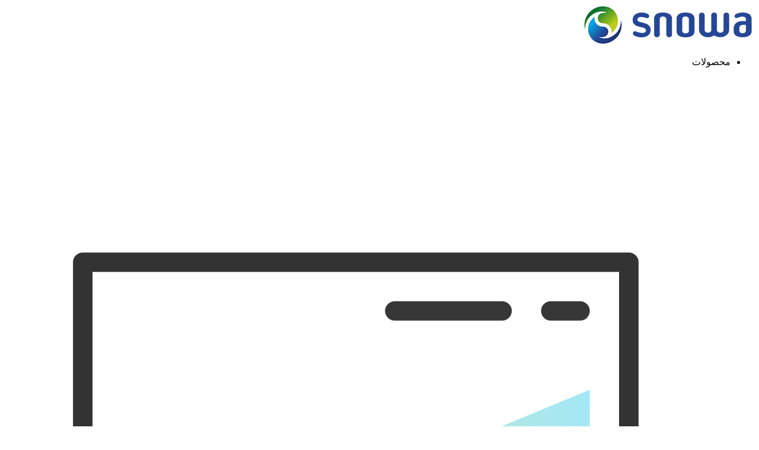

--- FILE ---
content_type: text/html; charset=UTF-8
request_url: https://snowa.ir/faq/%D8%AC%D8%B4%D9%86%D9%88%D8%A7%D8%B1%D9%87-%D8%A8%D9%87-%DA%86%D9%87-%D8%B5%D9%88%D8%B1%D8%AA-%D9%BE%D8%B1%D8%AF%D8%A7%D8%AE%D8%AA-%D9%85%DB%8C%DA%AF%D8%B1%D8%AF%D8%AF%D8%9F/
body_size: 12983
content:
<!DOCTYPE html>
	<html dir="rtl" lang="fa-IR" prefix="og: https://ogp.me/ns#" class="rtl">
    <head>
    <!-- favicon part -->
    <link rel="apple-touch-icon" sizes="180x180"
            href="https://snowa.ir/wp-content/themes/snowa-v2/public/images/favicons/apple-touch-icon.png">
    <link rel="icon" type="image/png" sizes="32x32"
            href="https://snowa.ir/wp-content/themes/snowa-v2/public/images/favicons/favicon-32x32.png">
    <link rel="icon" type="image/png" sizes="16x16"
            href="https://snowa.ir/wp-content/themes/snowa-v2/public/images/favicons/favicon-16x16.png">
    <link rel="manifest" href="https://snowa.ir/wp-content/themes/snowa-v2/public/images/favicons/site.webmanifest">
    <link rel="mask-icon" href="https://snowa.ir/wp-content/themes/snowa-v2/public/images/favicons/safari-pinned-tab.svg"
            color="#5bbad5">
    <link rel="shortcut icon" href="https://snowa.ir/wp-content/themes/snowa-v2/public/images/favicons/favicon.ico">
    <meta name="msapplication-TileColor" content="#da532c">
    <meta name="msapplication-TileImage"
            content="https://snowa.ir/wp-content/themes/snowa-v2/public/images/favicons/mstile-144x144.png">
    <meta name="msapplication-config"
            content="https://snowa.ir/wp-content/themes/snowa-v2/public/images/favicons/browserconfig.xml">
    <meta name="theme-color" content="#ffffff">
    <!-- favicon part -->
    <!-- meta part -->
    <title>جشنواره به چه صورت پرداخت میگردد؟ - اسنوا</title>
    <meta charset="UTF-8">
    <meta name="viewport" content="width=device-width, initial-scale=1.0">
    <meta name="title" content="جشنواره به چه صورت پرداخت میگردد؟ - اسنوا">
    <meta property="baseurl" content="https://snowa.ir/wp-content/themes/snowa-v2/">
    <meta property="siteurl" content="https://snowa.ir/">
    <meta property="lang" content="fa">
    <meta property="dir" content="rtl">
    <meta property="sitekey" content="6Lfkp_QZAAAAACaLQVXpV8g4GOHBgLiml6xqvzaB">
    <!-- meta part -->
    <!-- cms part -->
    
<!-- بهینه‌سازی موتور جستجو توسط Rank Math - https://rankmath.com/ -->
<meta name="robots" content="index, follow, max-snippet:-1, max-video-preview:-1, max-image-preview:large"/>
<link rel="canonical" href="https://snowa.ir/faq/%d8%ac%d8%b4%d9%86%d9%88%d8%a7%d8%b1%d9%87-%d8%a8%d9%87-%da%86%d9%87-%d8%b5%d9%88%d8%b1%d8%aa-%d9%be%d8%b1%d8%af%d8%a7%d8%ae%d8%aa-%d9%85%db%8c%da%af%d8%b1%d8%af%d8%af%d8%9f/" />
<meta property="og:locale" content="fa_IR" />
<meta property="og:type" content="article" />
<meta property="og:title" content="جشنواره به چه صورت پرداخت میگردد؟ - اسنوا" />
<meta property="og:url" content="https://snowa.ir/faq/%d8%ac%d8%b4%d9%86%d9%88%d8%a7%d8%b1%d9%87-%d8%a8%d9%87-%da%86%d9%87-%d8%b5%d9%88%d8%b1%d8%aa-%d9%be%d8%b1%d8%af%d8%a7%d8%ae%d8%aa-%d9%85%db%8c%da%af%d8%b1%d8%af%d8%af%d8%9f/" />
<meta property="og:site_name" content="اسنوا" />
<meta property="og:updated_time" content="2022-02-05T14:52:52+03:30" />
<meta name="twitter:card" content="summary_large_image" />
<meta name="twitter:title" content="جشنواره به چه صورت پرداخت میگردد؟ - اسنوا" />
<!-- /افزونه سئو ورپرس Rank Math -->

<link rel='dns-prefetch' href='//s1.mediaad.org' />
<script type="text/javascript">
/* <![CDATA[ */
window._wpemojiSettings = {"baseUrl":"https:\/\/s.w.org\/images\/core\/emoji\/15.0.3\/72x72\/","ext":".png","svgUrl":"https:\/\/s.w.org\/images\/core\/emoji\/15.0.3\/svg\/","svgExt":".svg","source":{"concatemoji":"https:\/\/snowa.ir\/wp-includes\/js\/wp-emoji-release.min.js?ver=6.6.4"}};
/*! This file is auto-generated */
!function(i,n){var o,s,e;function c(e){try{var t={supportTests:e,timestamp:(new Date).valueOf()};sessionStorage.setItem(o,JSON.stringify(t))}catch(e){}}function p(e,t,n){e.clearRect(0,0,e.canvas.width,e.canvas.height),e.fillText(t,0,0);var t=new Uint32Array(e.getImageData(0,0,e.canvas.width,e.canvas.height).data),r=(e.clearRect(0,0,e.canvas.width,e.canvas.height),e.fillText(n,0,0),new Uint32Array(e.getImageData(0,0,e.canvas.width,e.canvas.height).data));return t.every(function(e,t){return e===r[t]})}function u(e,t,n){switch(t){case"flag":return n(e,"\ud83c\udff3\ufe0f\u200d\u26a7\ufe0f","\ud83c\udff3\ufe0f\u200b\u26a7\ufe0f")?!1:!n(e,"\ud83c\uddfa\ud83c\uddf3","\ud83c\uddfa\u200b\ud83c\uddf3")&&!n(e,"\ud83c\udff4\udb40\udc67\udb40\udc62\udb40\udc65\udb40\udc6e\udb40\udc67\udb40\udc7f","\ud83c\udff4\u200b\udb40\udc67\u200b\udb40\udc62\u200b\udb40\udc65\u200b\udb40\udc6e\u200b\udb40\udc67\u200b\udb40\udc7f");case"emoji":return!n(e,"\ud83d\udc26\u200d\u2b1b","\ud83d\udc26\u200b\u2b1b")}return!1}function f(e,t,n){var r="undefined"!=typeof WorkerGlobalScope&&self instanceof WorkerGlobalScope?new OffscreenCanvas(300,150):i.createElement("canvas"),a=r.getContext("2d",{willReadFrequently:!0}),o=(a.textBaseline="top",a.font="600 32px Arial",{});return e.forEach(function(e){o[e]=t(a,e,n)}),o}function t(e){var t=i.createElement("script");t.src=e,t.defer=!0,i.head.appendChild(t)}"undefined"!=typeof Promise&&(o="wpEmojiSettingsSupports",s=["flag","emoji"],n.supports={everything:!0,everythingExceptFlag:!0},e=new Promise(function(e){i.addEventListener("DOMContentLoaded",e,{once:!0})}),new Promise(function(t){var n=function(){try{var e=JSON.parse(sessionStorage.getItem(o));if("object"==typeof e&&"number"==typeof e.timestamp&&(new Date).valueOf()<e.timestamp+604800&&"object"==typeof e.supportTests)return e.supportTests}catch(e){}return null}();if(!n){if("undefined"!=typeof Worker&&"undefined"!=typeof OffscreenCanvas&&"undefined"!=typeof URL&&URL.createObjectURL&&"undefined"!=typeof Blob)try{var e="postMessage("+f.toString()+"("+[JSON.stringify(s),u.toString(),p.toString()].join(",")+"));",r=new Blob([e],{type:"text/javascript"}),a=new Worker(URL.createObjectURL(r),{name:"wpTestEmojiSupports"});return void(a.onmessage=function(e){c(n=e.data),a.terminate(),t(n)})}catch(e){}c(n=f(s,u,p))}t(n)}).then(function(e){for(var t in e)n.supports[t]=e[t],n.supports.everything=n.supports.everything&&n.supports[t],"flag"!==t&&(n.supports.everythingExceptFlag=n.supports.everythingExceptFlag&&n.supports[t]);n.supports.everythingExceptFlag=n.supports.everythingExceptFlag&&!n.supports.flag,n.DOMReady=!1,n.readyCallback=function(){n.DOMReady=!0}}).then(function(){return e}).then(function(){var e;n.supports.everything||(n.readyCallback(),(e=n.source||{}).concatemoji?t(e.concatemoji):e.wpemoji&&e.twemoji&&(t(e.twemoji),t(e.wpemoji)))}))}((window,document),window._wpemojiSettings);
/* ]]> */
</script>

<style id='wp-emoji-styles-inline-css' type='text/css'>

	img.wp-smiley, img.emoji {
		display: inline !important;
		border: none !important;
		box-shadow: none !important;
		height: 1em !important;
		width: 1em !important;
		margin: 0 0.07em !important;
		vertical-align: -0.1em !important;
		background: none !important;
		padding: 0 !important;
	}
</style>
<link rel='stylesheet' id='wp-block-library-rtl-css' href='https://snowa.ir/wp-includes/css/dist/block-library/style-rtl.min.css?ver=6.6.4' type='text/css' media='all' />
<style id='classic-theme-styles-inline-css' type='text/css'>
/*! This file is auto-generated */
.wp-block-button__link{color:#fff;background-color:#32373c;border-radius:9999px;box-shadow:none;text-decoration:none;padding:calc(.667em + 2px) calc(1.333em + 2px);font-size:1.125em}.wp-block-file__button{background:#32373c;color:#fff;text-decoration:none}
</style>
<style id='global-styles-inline-css' type='text/css'>
:root{--wp--preset--aspect-ratio--square: 1;--wp--preset--aspect-ratio--4-3: 4/3;--wp--preset--aspect-ratio--3-4: 3/4;--wp--preset--aspect-ratio--3-2: 3/2;--wp--preset--aspect-ratio--2-3: 2/3;--wp--preset--aspect-ratio--16-9: 16/9;--wp--preset--aspect-ratio--9-16: 9/16;--wp--preset--color--black: #000000;--wp--preset--color--cyan-bluish-gray: #abb8c3;--wp--preset--color--white: #ffffff;--wp--preset--color--pale-pink: #f78da7;--wp--preset--color--vivid-red: #cf2e2e;--wp--preset--color--luminous-vivid-orange: #ff6900;--wp--preset--color--luminous-vivid-amber: #fcb900;--wp--preset--color--light-green-cyan: #7bdcb5;--wp--preset--color--vivid-green-cyan: #00d084;--wp--preset--color--pale-cyan-blue: #8ed1fc;--wp--preset--color--vivid-cyan-blue: #0693e3;--wp--preset--color--vivid-purple: #9b51e0;--wp--preset--gradient--vivid-cyan-blue-to-vivid-purple: linear-gradient(135deg,rgba(6,147,227,1) 0%,rgb(155,81,224) 100%);--wp--preset--gradient--light-green-cyan-to-vivid-green-cyan: linear-gradient(135deg,rgb(122,220,180) 0%,rgb(0,208,130) 100%);--wp--preset--gradient--luminous-vivid-amber-to-luminous-vivid-orange: linear-gradient(135deg,rgba(252,185,0,1) 0%,rgba(255,105,0,1) 100%);--wp--preset--gradient--luminous-vivid-orange-to-vivid-red: linear-gradient(135deg,rgba(255,105,0,1) 0%,rgb(207,46,46) 100%);--wp--preset--gradient--very-light-gray-to-cyan-bluish-gray: linear-gradient(135deg,rgb(238,238,238) 0%,rgb(169,184,195) 100%);--wp--preset--gradient--cool-to-warm-spectrum: linear-gradient(135deg,rgb(74,234,220) 0%,rgb(151,120,209) 20%,rgb(207,42,186) 40%,rgb(238,44,130) 60%,rgb(251,105,98) 80%,rgb(254,248,76) 100%);--wp--preset--gradient--blush-light-purple: linear-gradient(135deg,rgb(255,206,236) 0%,rgb(152,150,240) 100%);--wp--preset--gradient--blush-bordeaux: linear-gradient(135deg,rgb(254,205,165) 0%,rgb(254,45,45) 50%,rgb(107,0,62) 100%);--wp--preset--gradient--luminous-dusk: linear-gradient(135deg,rgb(255,203,112) 0%,rgb(199,81,192) 50%,rgb(65,88,208) 100%);--wp--preset--gradient--pale-ocean: linear-gradient(135deg,rgb(255,245,203) 0%,rgb(182,227,212) 50%,rgb(51,167,181) 100%);--wp--preset--gradient--electric-grass: linear-gradient(135deg,rgb(202,248,128) 0%,rgb(113,206,126) 100%);--wp--preset--gradient--midnight: linear-gradient(135deg,rgb(2,3,129) 0%,rgb(40,116,252) 100%);--wp--preset--font-size--small: 13px;--wp--preset--font-size--medium: 20px;--wp--preset--font-size--large: 36px;--wp--preset--font-size--x-large: 42px;--wp--preset--font-family--inter: "Inter", sans-serif;--wp--preset--font-family--cardo: Cardo;--wp--preset--spacing--20: 0.44rem;--wp--preset--spacing--30: 0.67rem;--wp--preset--spacing--40: 1rem;--wp--preset--spacing--50: 1.5rem;--wp--preset--spacing--60: 2.25rem;--wp--preset--spacing--70: 3.38rem;--wp--preset--spacing--80: 5.06rem;--wp--preset--shadow--natural: 6px 6px 9px rgba(0, 0, 0, 0.2);--wp--preset--shadow--deep: 12px 12px 50px rgba(0, 0, 0, 0.4);--wp--preset--shadow--sharp: 6px 6px 0px rgba(0, 0, 0, 0.2);--wp--preset--shadow--outlined: 6px 6px 0px -3px rgba(255, 255, 255, 1), 6px 6px rgba(0, 0, 0, 1);--wp--preset--shadow--crisp: 6px 6px 0px rgba(0, 0, 0, 1);}:where(.is-layout-flex){gap: 0.5em;}:where(.is-layout-grid){gap: 0.5em;}body .is-layout-flex{display: flex;}.is-layout-flex{flex-wrap: wrap;align-items: center;}.is-layout-flex > :is(*, div){margin: 0;}body .is-layout-grid{display: grid;}.is-layout-grid > :is(*, div){margin: 0;}:where(.wp-block-columns.is-layout-flex){gap: 2em;}:where(.wp-block-columns.is-layout-grid){gap: 2em;}:where(.wp-block-post-template.is-layout-flex){gap: 1.25em;}:where(.wp-block-post-template.is-layout-grid){gap: 1.25em;}.has-black-color{color: var(--wp--preset--color--black) !important;}.has-cyan-bluish-gray-color{color: var(--wp--preset--color--cyan-bluish-gray) !important;}.has-white-color{color: var(--wp--preset--color--white) !important;}.has-pale-pink-color{color: var(--wp--preset--color--pale-pink) !important;}.has-vivid-red-color{color: var(--wp--preset--color--vivid-red) !important;}.has-luminous-vivid-orange-color{color: var(--wp--preset--color--luminous-vivid-orange) !important;}.has-luminous-vivid-amber-color{color: var(--wp--preset--color--luminous-vivid-amber) !important;}.has-light-green-cyan-color{color: var(--wp--preset--color--light-green-cyan) !important;}.has-vivid-green-cyan-color{color: var(--wp--preset--color--vivid-green-cyan) !important;}.has-pale-cyan-blue-color{color: var(--wp--preset--color--pale-cyan-blue) !important;}.has-vivid-cyan-blue-color{color: var(--wp--preset--color--vivid-cyan-blue) !important;}.has-vivid-purple-color{color: var(--wp--preset--color--vivid-purple) !important;}.has-black-background-color{background-color: var(--wp--preset--color--black) !important;}.has-cyan-bluish-gray-background-color{background-color: var(--wp--preset--color--cyan-bluish-gray) !important;}.has-white-background-color{background-color: var(--wp--preset--color--white) !important;}.has-pale-pink-background-color{background-color: var(--wp--preset--color--pale-pink) !important;}.has-vivid-red-background-color{background-color: var(--wp--preset--color--vivid-red) !important;}.has-luminous-vivid-orange-background-color{background-color: var(--wp--preset--color--luminous-vivid-orange) !important;}.has-luminous-vivid-amber-background-color{background-color: var(--wp--preset--color--luminous-vivid-amber) !important;}.has-light-green-cyan-background-color{background-color: var(--wp--preset--color--light-green-cyan) !important;}.has-vivid-green-cyan-background-color{background-color: var(--wp--preset--color--vivid-green-cyan) !important;}.has-pale-cyan-blue-background-color{background-color: var(--wp--preset--color--pale-cyan-blue) !important;}.has-vivid-cyan-blue-background-color{background-color: var(--wp--preset--color--vivid-cyan-blue) !important;}.has-vivid-purple-background-color{background-color: var(--wp--preset--color--vivid-purple) !important;}.has-black-border-color{border-color: var(--wp--preset--color--black) !important;}.has-cyan-bluish-gray-border-color{border-color: var(--wp--preset--color--cyan-bluish-gray) !important;}.has-white-border-color{border-color: var(--wp--preset--color--white) !important;}.has-pale-pink-border-color{border-color: var(--wp--preset--color--pale-pink) !important;}.has-vivid-red-border-color{border-color: var(--wp--preset--color--vivid-red) !important;}.has-luminous-vivid-orange-border-color{border-color: var(--wp--preset--color--luminous-vivid-orange) !important;}.has-luminous-vivid-amber-border-color{border-color: var(--wp--preset--color--luminous-vivid-amber) !important;}.has-light-green-cyan-border-color{border-color: var(--wp--preset--color--light-green-cyan) !important;}.has-vivid-green-cyan-border-color{border-color: var(--wp--preset--color--vivid-green-cyan) !important;}.has-pale-cyan-blue-border-color{border-color: var(--wp--preset--color--pale-cyan-blue) !important;}.has-vivid-cyan-blue-border-color{border-color: var(--wp--preset--color--vivid-cyan-blue) !important;}.has-vivid-purple-border-color{border-color: var(--wp--preset--color--vivid-purple) !important;}.has-vivid-cyan-blue-to-vivid-purple-gradient-background{background: var(--wp--preset--gradient--vivid-cyan-blue-to-vivid-purple) !important;}.has-light-green-cyan-to-vivid-green-cyan-gradient-background{background: var(--wp--preset--gradient--light-green-cyan-to-vivid-green-cyan) !important;}.has-luminous-vivid-amber-to-luminous-vivid-orange-gradient-background{background: var(--wp--preset--gradient--luminous-vivid-amber-to-luminous-vivid-orange) !important;}.has-luminous-vivid-orange-to-vivid-red-gradient-background{background: var(--wp--preset--gradient--luminous-vivid-orange-to-vivid-red) !important;}.has-very-light-gray-to-cyan-bluish-gray-gradient-background{background: var(--wp--preset--gradient--very-light-gray-to-cyan-bluish-gray) !important;}.has-cool-to-warm-spectrum-gradient-background{background: var(--wp--preset--gradient--cool-to-warm-spectrum) !important;}.has-blush-light-purple-gradient-background{background: var(--wp--preset--gradient--blush-light-purple) !important;}.has-blush-bordeaux-gradient-background{background: var(--wp--preset--gradient--blush-bordeaux) !important;}.has-luminous-dusk-gradient-background{background: var(--wp--preset--gradient--luminous-dusk) !important;}.has-pale-ocean-gradient-background{background: var(--wp--preset--gradient--pale-ocean) !important;}.has-electric-grass-gradient-background{background: var(--wp--preset--gradient--electric-grass) !important;}.has-midnight-gradient-background{background: var(--wp--preset--gradient--midnight) !important;}.has-small-font-size{font-size: var(--wp--preset--font-size--small) !important;}.has-medium-font-size{font-size: var(--wp--preset--font-size--medium) !important;}.has-large-font-size{font-size: var(--wp--preset--font-size--large) !important;}.has-x-large-font-size{font-size: var(--wp--preset--font-size--x-large) !important;}
:where(.wp-block-post-template.is-layout-flex){gap: 1.25em;}:where(.wp-block-post-template.is-layout-grid){gap: 1.25em;}
:where(.wp-block-columns.is-layout-flex){gap: 2em;}:where(.wp-block-columns.is-layout-grid){gap: 2em;}
:root :where(.wp-block-pullquote){font-size: 1.5em;line-height: 1.6;}
</style>
<link rel='stylesheet' id='woocommerce-layout-rtl-css' href='https://snowa.ir/wp-content/plugins/woocommerce/assets/css/woocommerce-layout-rtl.css?ver=9.3.3' type='text/css' media='all' />
<link rel='stylesheet' id='woocommerce-smallscreen-rtl-css' href='https://snowa.ir/wp-content/plugins/woocommerce/assets/css/woocommerce-smallscreen-rtl.css?ver=9.3.3' type='text/css' media='only screen and (max-width: 768px)' />
<link rel='stylesheet' id='woocommerce-general-rtl-css' href='https://snowa.ir/wp-content/plugins/woocommerce/assets/css/woocommerce-rtl.css?ver=9.3.3' type='text/css' media='all' />
<style id='woocommerce-inline-inline-css' type='text/css'>
.woocommerce form .form-row .required { visibility: visible; }
</style>
<link rel='stylesheet' id='elementor-icons-css' href='https://snowa.ir/wp-content/plugins/elementor/assets/lib/eicons/css/elementor-icons.min.css?ver=5.44.0' type='text/css' media='all' />
<link rel='stylesheet' id='elementor-frontend-css' href='https://snowa.ir/wp-content/plugins/elementor/assets/css/frontend-rtl.min.css?ver=3.32.4' type='text/css' media='all' />
<style id='elementor-frontend-inline-css' type='text/css'>
.elementor-kit-30{--e-global-color-primary:#6EC1E4;--e-global-color-secondary:#54595F;--e-global-color-text:#7A7A7A;--e-global-color-accent:#61CE70;--e-global-color-65dbe938:#4054B2;--e-global-color-719d72d2:#23A455;--e-global-color-677c9ea5:#000;--e-global-color-26e56cde:#FFF;--e-global-color-106a411:#0262B6;--e-global-color-b9aeb41:#07ADD3;--e-global-color-9b69aa7:#00CDFF0F;--e-global-color-2b68676:#0823A7;--e-global-color-5f17840:#D26117;--e-global-typography-primary-font-family:"IRANSansWeb";--e-global-typography-primary-font-size:1em;--e-global-typography-primary-font-weight:600;--e-global-typography-secondary-font-family:"IRANSansWeb";--e-global-typography-secondary-font-size:0.9em;--e-global-typography-secondary-font-weight:400;--e-global-typography-text-font-family:"IRANSansWeb";--e-global-typography-text-font-size:0.8em;--e-global-typography-text-font-weight:400;--e-global-typography-accent-font-family:"IRANSansWeb";--e-global-typography-accent-font-size:0.75em;--e-global-typography-accent-font-weight:500;}.elementor-kit-30 e-page-transition{background-color:#FFBC7D;}.elementor-section.elementor-section-boxed > .elementor-container{max-width:1140px;}.e-con{--container-max-width:1140px;}{}h1.entry-title{display:var(--page-title-display);}@media(max-width:1024px){.elementor-section.elementor-section-boxed > .elementor-container{max-width:1024px;}.e-con{--container-max-width:1024px;}}@media(max-width:767px){.elementor-section.elementor-section-boxed > .elementor-container{max-width:767px;}.e-con{--container-max-width:767px;}}/* Start Custom Fonts CSS */@font-face {
	font-family: 'IRANSansWeb';
	font-style: normal;
	font-weight: normal;
	font-display: auto;
	src: url('https://snowa.ir/wp-content/uploads/2021/09/IRANSansWeb.eot');
	src: url('https://snowa.ir/wp-content/uploads/2021/09/IRANSansWeb.eot?#iefix') format('embedded-opentype'),
		url('https://snowa.ir/wp-content/uploads/2021/09/IRANSansWeb.woff') format('woff'),
		url('https://snowa.ir/wp-content/uploads/2021/09/IRANSansWeb.ttf') format('truetype');
}
/* End Custom Fonts CSS */
</style>
<link rel='stylesheet' id='font-awesome-5-all-css' href='https://snowa.ir/wp-content/plugins/elementor/assets/lib/font-awesome/css/all.min.css?ver=3.32.4' type='text/css' media='all' />
<link rel='stylesheet' id='font-awesome-4-shim-css' href='https://snowa.ir/wp-content/plugins/elementor/assets/lib/font-awesome/css/v4-shims.min.css?ver=3.32.4' type='text/css' media='all' />
<script type="text/javascript" id="snowa-chat-control-script-js-extra">
/* <![CDATA[ */
var snowaChatControlData = {"isControlEvents":"","isControlFridays":""};
/* ]]> */
</script>
<script type="text/javascript" src="https://snowa.ir/wp-content/plugins/snowa-control-r5/chat-control.js?ver=6.6.4" id="snowa-chat-control-script-js"></script>
<script type="text/javascript" src="https://snowa.ir/wp-includes/js/jquery/jquery.min.js?ver=3.7.1" id="jquery-core-js"></script>
<script type="text/javascript" src="https://snowa.ir/wp-includes/js/jquery/jquery-migrate.min.js?ver=3.4.1" id="jquery-migrate-js"></script>
<script type="text/javascript" src="https://snowa.ir/wp-content/plugins/woocommerce/assets/js/jquery-blockui/jquery.blockUI.min.js?ver=2.7.0-wc.9.3.3" id="jquery-blockui-js" defer="defer" data-wp-strategy="defer"></script>
<script type="text/javascript" id="wc-add-to-cart-js-extra">
/* <![CDATA[ */
var wc_add_to_cart_params = {"ajax_url":"\/wp-admin\/admin-ajax.php","wc_ajax_url":"\/?wc-ajax=%%endpoint%%","i18n_view_cart":"\u0645\u0634\u0627\u0647\u062f\u0647 \u0633\u0628\u062f \u062e\u0631\u06cc\u062f","cart_url":"https:\/\/snowa.ir","is_cart":"","cart_redirect_after_add":"no"};
/* ]]> */
</script>
<script type="text/javascript" src="https://snowa.ir/wp-content/plugins/woocommerce/assets/js/frontend/add-to-cart.min.js?ver=9.3.3" id="wc-add-to-cart-js" defer="defer" data-wp-strategy="defer"></script>
<script type="text/javascript" src="https://snowa.ir/wp-content/plugins/woocommerce/assets/js/js-cookie/js.cookie.min.js?ver=2.1.4-wc.9.3.3" id="js-cookie-js" defer="defer" data-wp-strategy="defer"></script>
<script type="text/javascript" id="woocommerce-js-extra">
/* <![CDATA[ */
var woocommerce_params = {"ajax_url":"\/wp-admin\/admin-ajax.php","wc_ajax_url":"\/?wc-ajax=%%endpoint%%"};
/* ]]> */
</script>
<script type="text/javascript" src="https://snowa.ir/wp-content/plugins/woocommerce/assets/js/frontend/woocommerce.min.js?ver=9.3.3" id="woocommerce-js" defer="defer" data-wp-strategy="defer"></script>
<script type="text/javascript" src="https://snowa.ir/wp-content/plugins/elementor/assets/lib/font-awesome/js/v4-shims.min.js?ver=3.32.4" id="font-awesome-4-shim-js"></script>
<script src="https://s1.mediaad.org/serve/43554/retargeting.js" async></script><link rel="EditURI" type="application/rsd+xml" title="RSD" href="https://snowa.ir/xmlrpc.php?rsd" />
<meta name="generator" content="WordPress 6.6.4" />
<link rel='shortlink' href='https://snowa.ir/?p=10906' />
<link rel="alternate" title="oEmbed (JSON)" type="application/json+oembed" href="https://snowa.ir/wp-json/oembed/1.0/embed?url=https%3A%2F%2Fsnowa.ir%2Ffaq%2F%25d8%25ac%25d8%25b4%25d9%2586%25d9%2588%25d8%25a7%25d8%25b1%25d9%2587-%25d8%25a8%25d9%2587-%25da%2586%25d9%2587-%25d8%25b5%25d9%2588%25d8%25b1%25d8%25aa-%25d9%25be%25d8%25b1%25d8%25af%25d8%25a7%25d8%25ae%25d8%25aa-%25d9%2585%25db%258c%25da%25af%25d8%25b1%25d8%25af%25d8%25af%25d8%259f%2F" />
<link rel="alternate" title="oEmbed (XML)" type="text/xml+oembed" href="https://snowa.ir/wp-json/oembed/1.0/embed?url=https%3A%2F%2Fsnowa.ir%2Ffaq%2F%25d8%25ac%25d8%25b4%25d9%2586%25d9%2588%25d8%25a7%25d8%25b1%25d9%2587-%25d8%25a8%25d9%2587-%25da%2586%25d9%2587-%25d8%25b5%25d9%2588%25d8%25b1%25d8%25aa-%25d9%25be%25d8%25b1%25d8%25af%25d8%25a7%25d8%25ae%25d8%25aa-%25d9%2585%25db%258c%25da%25af%25d8%25b1%25d8%25af%25d8%25af%25d8%259f%2F&#038;format=xml" />
	<noscript><style>.woocommerce-product-gallery{ opacity: 1 !important; }</style></noscript>
	<meta name="generator" content="Elementor 3.32.4; features: additional_custom_breakpoints; settings: css_print_method-internal, google_font-enabled, font_display-auto">
<!-- <style>
    div.card-product__price-original,
    div.multicolor-price {
        display: none !important;
    }
</style> -->
			<style>
				.e-con.e-parent:nth-of-type(n+4):not(.e-lazyloaded):not(.e-no-lazyload),
				.e-con.e-parent:nth-of-type(n+4):not(.e-lazyloaded):not(.e-no-lazyload) * {
					background-image: none !important;
				}
				@media screen and (max-height: 1024px) {
					.e-con.e-parent:nth-of-type(n+3):not(.e-lazyloaded):not(.e-no-lazyload),
					.e-con.e-parent:nth-of-type(n+3):not(.e-lazyloaded):not(.e-no-lazyload) * {
						background-image: none !important;
					}
				}
				@media screen and (max-height: 640px) {
					.e-con.e-parent:nth-of-type(n+2):not(.e-lazyloaded):not(.e-no-lazyload),
					.e-con.e-parent:nth-of-type(n+2):not(.e-lazyloaded):not(.e-no-lazyload) * {
						background-image: none !important;
					}
				}
			</style>
			<style id='wp-fonts-local' type='text/css'>
@font-face{font-family:Inter;font-style:normal;font-weight:300 900;font-display:fallback;src:url('https://snowa.ir/wp-content/plugins/woocommerce/assets/fonts/Inter-VariableFont_slnt,wght.woff2') format('woff2');font-stretch:normal;}
@font-face{font-family:Cardo;font-style:normal;font-weight:400;font-display:fallback;src:url('https://snowa.ir/wp-content/plugins/woocommerce/assets/fonts/cardo_normal_400.woff2') format('woff2');}
</style>
<link rel="icon" href="https://snowa.ir/wp-content/uploads/2022/06/favicon.ico" sizes="32x32" />
<link rel="icon" href="https://snowa.ir/wp-content/uploads/2022/06/favicon.ico" sizes="192x192" />
<link rel="apple-touch-icon" href="https://snowa.ir/wp-content/uploads/2022/06/favicon.ico" />
<meta name="msapplication-TileImage" content="https://snowa.ir/wp-content/uploads/2022/06/favicon.ico" />
    <script>
        !function (t, e, n) {
            t.yektanetAnalyticsObject = n;
            t[n] = t[n] || function () {
                t[n].q.push(arguments);
            };
            t[n].q = t[n].q || [];
            var a = new Date,
                r = a.getFullYear().toString() + "0" + a.getMonth() + "0" + a.getDate() + "0" + a.getHours(),
                c = e.getElementsByTagName("script")[0],
                s = e.createElement("script");
            s.id = "ua-script-EN0Wgsd9";
            s.dataset.analyticsobject = n;
            s.async = 1;
            s.type = "text/javascript";
            s.src = "https://cdn.yektanet.com/rg_woebegone/scripts_v3/EN0Wgsd9/rg.complete.js?v=" + r;
            c.parentNode.insertBefore(s, c);
        }(window, document, "yektanet");
    </script>
    <script>
        (function (w, d, s, l, i) {
            w[l] = w[l] || [];
            w[l].push({
                'gtm.start': new Date().getTime(),
                event: 'gtm.js'
            });
            var f = d.getElementsByTagName(s)[0],
                j = d.createElement(s),
                dl = l !== 'dataLayer' ? '&l=' + l : '';
            j.async = true;
            j.src = 'https://www.googletagmanager.com/gtm.js?id=' + i + dl;
            f.parentNode.insertBefore(j, f);
        })(window, document, 'script', 'dataLayer', 'GTM-MBX4RN2');
    </script>
    <script>
        var _paq = window._paq = window._paq || [];
        _paq.push(['trackPageView']);
        _paq.push(['enableLinkTracking']);
        (function () {
            var u = "//matomo.entekhabgroup.com/";
            _paq.push(['setTrackerUrl', u + 'matomo.php']);
            _paq.push(['setSiteId', '1']);
            var d = document,
                g = d.createElement('script'),
                s = d.getElementsByTagName('script')[0];
            g.async = true;
            g.src = u + 'matomo.js';
            s.parentNode.insertBefore(g, s);
        })();
    </script>
    		<style type="text/css" id="wp-custom-css">
			.custom-display-flex {
	display: flex;
}
/* div.cash_sell{
	display:none !important;
	visibility:hidden !important;
} */
/* div.card-product__price-original {
display:none !important;
	visibility:hidden !important;
} */

/* div.multicolor-price {
display:none !important;
	visibility:hidden !important;
} */
/* .card-product--vertical .card-product__content .card-product__info-wrap .card-product__info .card-product__price--unavailable .card-product__price-original {
    color: #999;
    display: none !important;
}
.card-product--vertical .card-product__content .card-product__info-wrap .card-product__info .card-product__price--unavailable .card-product__price-original {
    color: #999;
    display: none;
}
 */		</style>
		    <!-- cms part -->
    <link rel="stylesheet" href="https://snowa.ir/wp-content/themes/snowa-v2/public/css/main.css?v3.1.9556479">
	</head>
    <body>
        <noscript>
        <iframe src="https://www.googletagmanager.com/ns.html?id=GTM-MBX4RN2"
                height="0" width="0" style="display:none;visibility:hidden"></iframe>
    </noscript>
        <div class="page page-">
        <div class="header" id="header">
    <div class="color-bar"></div>
    <div class="header-wrap">
        <div class="header-logo">
                            <a href="https://snowa.ir">
                    <img src="https://snowa.ir/wp-content/themes/snowa-v2/public/images/snowa-logo.gif" alt="اسنوا" title="اسنوا">
                </a>
                    </div>
        <div class="header-container">
            <ul class="header-nav">
                <li class="haschild "><span>محصولات</span><div class="header-submenu"><ul><li class="haschild "><a href="/shop/multimedia"><img src="https://snowa.ir/wp-content/uploads/2020/10/Sn.wb_pg_TV-1.svg" alt="صوتی و تصویری"><span>صوتی و تصویری</span></a><ul><li class=""><a href="/shop/multimedia/tv">تلویزیون</a><ul><li class=""><a href="/shop/multimedia/tv/?size%5B%5D=769">75 اینچ</a></li><li class=""><a href="/shop/multimedia/tv/?size%5B%5D=689">65 اینچ</a></li><li class=""><a href="/shop/multimedia/tv/?size%5B%5D=886">55 اینچ</a></li><li class=""><a href="/shop/multimedia/tv/?size%5B%5D=789">50 اینچ</a></li></ul></li><li class=""><a href="/shop/multimedia/electronic-and-digital">الکترونیک و دیجیتال</a><ul><li class=""><a href="/shop/multimedia/electronic-and-digital/monitor">مانیتور</a></li><li class=""><a href="/shop/multimedia/electronic-and-digital/speaker-soundbar/">اسپیکر و ساندبار</a></li></ul></li></ul></li><li class="haschild "><a href="/shop/refrigerator"><img src="https://snowa.ir/wp-content/uploads/2020/10/Sn.wb_pg_ref.svg" alt="یخچال و فریزر"><span>یخچال و فریزر</span></a><ul><li class=""><a href="/shop/refrigerator/side-by-side">ساید بای ساید</a></li><li class=""><a href="/shop/refrigerator/twin">دوقلو</a></li><li class=""><a href="/shop/refrigerator/top-freezer">فریزر بالا</a></li><li class=""><a href="/shop/refrigerator/bottom-freezer">فریزر پایین</a></li></ul></li><li class="haschild "><a href="/shop/washing-machine"><img src="https://snowa.ir/wp-content/uploads/2020/10/Sn.wb_pg_wm.svg" alt="لباسشویی"><span>لباسشویی</span></a><ul><li class=""><a href="/shop/washing-machine/?washing-machine-capacity=508">9 کیلوگرم</a></li><li class=""><a href="/shop/washing-machine/?washing-machine-capacity=1013">8 کیلوگرم</a></li></ul></li><li class="haschild "><a href="/shop/dish-washer"><img src="https://snowa.ir/wp-content/uploads/2021/08/Sn.wb_pg_dw.svg" alt="ظرفشویی"><span>ظرفشویی</span></a><ul><li class=""><a href="/shop/dish-washer/?dishwasher-capacity=968">14 نفره</a></li><li class=""><a href="/shop/dish-washer/?dishwasher-capacity=944">13 نفره</a></li></ul></li><li class="haschild "><a href="/shop/cooking/"><img src="https://snowa.ir/wp-content/uploads/2021/08/Sn.wb_pg_GC.svg" alt="پخت و پز"><span>پخت و پز</span></a><ul><li class=""><a href="/shop/cooking/gas-cooker">اجاق گاز مبله</a></li><li class=""><a href="/shop/built-in/hob/">اجاق گاز صفحه ای</a></li><li class=""><a href="/shop/built-in/oven/">فر توکار</a></li><li class=""><a href="/shop/cooking/microwave-fa/">مایکروویو</a></li><li class=""><a href="/shop/cooking/hood/">هود</a></li></ul></li><li class="haschild "><a href="/shop/sda"><img src="https://snowa.ir/wp-content/uploads/2023/08/25-p-sda_1.svg" alt="لوازم خانگی کوچک"><span>لوازم خانگی کوچک</span></a><ul><li class=""><a href="/shop/sda/vacuum-cleaner/">جاروبرقی</a></li><li class=""><a href="/shop/sda/tea-maker/">چای ساز</a></li><li class=""><a href="/shop/sda/blender/">گوشت‌کوب برقی</a></li><li class=""><a href="/shop/sda/chopper/">خردکن</a></li><li class=""><a href="/shop/sda/grill/">گریل حرفه ای</a></li></ul></li></ul></div></li><li class="haschild "><span>جشنواره‌ها</span><div class="header-submenu"><ul><li class=""><a href="https://yalda.snowa.ir/"><span>تا یلدا با اسنوا</span></a></li><li class=""><a href="https://winter.snowa.ir/"><span>زمستان 1404</span></a></li></ul></div></li><li class=""><a href="https://snowa.ir/chains/">فروشگاه ها</a></li><li class=""><a href="https://snowa.ir/about/">چرا اسنوا</a></li><li class="haschild "><span>خدمات</span><div class="header-submenu"><ul><li class=""><a href="https://www.entekhabservice.com/customer-reception"><span>درخواست نصب و تعمیر</span></a></li><li class=""><a href="https://snowa.ir/sla/"><span>خدمات پس از خرید</span></a></li><li class=""><a href="/service"><span>انتخاب سرویس</span></a></li><li class=""><a href="/support"><span>فرم تماس با ما</span></a></li><li class=""><a href="/faq11"><span>سوالات متداول</span></a></li></ul></div></li>            </ul>
            <div class="header-info">
                <div class="header-info">
                    <button id="cart-button" class="header-cart hide"
                            >
                        <svg>
                            <use xlink:href="https://snowa.ir/wp-content/themes/snowa-v2/public/images/sprite.svg#cart"></use>
                        </svg>
                    </button>
                    <div class="header-divider header-cart-divider hide"></div>
                    
                    <!-- <div class=header-divider></div> -->
                    <button class="header-search">
                        <svg class="icon icon--search">
                            <use xlink:href="https://snowa.ir/wp-content/themes/snowa-v2/public/images/sprite.svg#search"></use>
                        </svg>
                    </button>



                </div>
                <!-- <a class="btn colored-btn" href="/support">پشتیبانی</a> -->

            </div>
        </div>
        <div class="header-btns">
            <div class="header-search">
                <button>
                    <svg class="icon icon--search">
                        <use xlink:href="https://snowa.ir/wp-content/themes/snowa-v2/public/images/sprite.svg#search"></use>
                    </svg>
                </button>
            </div>
            <div class="header-divider"></div>
            <div class="header-cart">
                <button>
                    <svg>
                        <use xlink:href="https://snowa.ir/wp-content/themes/snowa-v2/public/images/sprite.svg#cart"></use>
                    </svg>
                </button>
            </div>
            <button class="header-navbtn" id="navBtn">
                <i></i>
            </button>
        </div>
    </div>
</div>

<div class="search hide" id="search" data-api="https://snowa.ir/api/search/">
    <div class="color-bar"></div>
    <button class="search-close">
        <span></span>
    </button>
    <div class="search-main">
        <input type="text" placeholder="به دنبال چه چیزی می‌گردید؟">
        <span data-placeholder>به دنبال چه چیزی می‌گردید؟</span>
        <label for="">به دنبال چه چیزی می‌گردید؟</label>
        <button>
            <svg>
                <use xlink:href="https://snowa.ir/wp-content/themes/snowa-v2/public/images/sprite.svg#search"></use>
            </svg>
        </button>
    </div>
    <div class="search-header">
        <small>نمایش نتایج از</small>
        <span>بخش محصولات</span>
    </div>
    <div class="search-scroll">
        <div class="search-in">
            <div class="search-result">
            </div>
            
            <!--            -->                    </div>
    </div>
</div>



<div class="cart hide" id="cart" data-variant-color="pa_color">
    <div class="cart-bg"></div>
    <div class="cart-wrap">
        <div class="color-bar"></div>
        <header class="cart-header">
            <div class="cart-header__title">
        <span>
          <svg><use xlink:href="https://snowa.ir/wp-content/themes/snowa-v2/public/images/sprite.svg#cart"></use></svg>
        </span>
                <p>سبد خرید</p>
            </div>
            <button class="cart-header__close">
                <svg>
                    <use xlink:href="https://snowa.ir/wp-content/themes/snowa-v2/public/images/sprite.svg#close-light"></use>
                </svg>
            </button>
            <div class="cart-header__desc">
                <span></span>
                .محصول در سبد خرید شما موجود می‌باشد
            </div>
        </header>
        <div class="cart-list ss-container">
            <div class="loading loading--blue"></div>
        </div>
        <div class="cart-invoice" data-cart-invoice>
            <div class="loading loading--blue"></div>
        </div>
    </div>
</div>
    <article class="section">
        <div class="blog">
            <div class="blog-intro">
                <div class="blog-introbg" data-parallax js-parallax-intro data-factor="50">
                    <div class="blog-introimg" data-parallax-bg style="background-image: url('')"></div>
                </div>
                <div class="blog-introwrap">
                    <header class="blog-introtitle">
                                                <h1>جشنواره به چه صورت پرداخت میگردد؟</h1>
                    </header>
                    <!--<div class="blog-introtags">
                        <a href="">
                            <svg class="icon icon--heart3">
                                <use xlink:href="https://snowa.ir/wp-content/themes/snowa-v2/public/images/sprite.svg#heart3"></use>
                            </svg>
                        </a>
                        <a href="">
                            <svg class="icon icon--bookmark2">
                                <use xlink:href="https://snowa.ir/wp-content/themes/snowa-v2/public/images/sprite.svg#bookmark2"></use>
                            </svg>
                        </a>
                    </div>-->
                    <div class="blog-writer">
                        <figure class="blog-writerimage" style="background-image: url('')"></figure>
                        <p>snowa</p>
<!--                        <time>--><!--</time>-->



                    </div>

                </div>
            </div>
            <div class="blog-content">
                <div class="blog-contentwrap">
                    <div class="blog-text">
                                            </div>
                </div>
                <div class="blog-share">
                    <ul>
                        <li>
                            <a href="https://www.facebook.com/sharer.php?u=https://snowa.ir/faq/%d8%ac%d8%b4%d9%86%d9%88%d8%a7%d8%b1%d9%87-%d8%a8%d9%87-%da%86%d9%87-%d8%b5%d9%88%d8%b1%d8%aa-%d9%be%d8%b1%d8%af%d8%a7%d8%ae%d8%aa-%d9%85%db%8c%da%af%d8%b1%d8%af%d8%af%d8%9f/">
                                <svg>
                                    <use xlink:href="https://snowa.ir/wp-content/themes/snowa-v2/public/images/sprite.svg#facebook2"></use>
                                </svg>
                            </a>
                        </li>
                        <li>
                            <a href="https://twitter.com/intent/tweet?url=https://snowa.ir/faq/%d8%ac%d8%b4%d9%86%d9%88%d8%a7%d8%b1%d9%87-%d8%a8%d9%87-%da%86%d9%87-%d8%b5%d9%88%d8%b1%d8%aa-%d9%be%d8%b1%d8%af%d8%a7%d8%ae%d8%aa-%d9%85%db%8c%da%af%d8%b1%d8%af%d8%af%d8%9f/&text=جشنواره به چه صورت پرداخت میگردد؟">
                                <svg>
                                    <use xlink:href="https://snowa.ir/wp-content/themes/snowa-v2/public/images/sprite.svg#twitter2"></use>
                                </svg>
                            </a>
                        </li>
                        <li>
                            <a href="https://www.linkedin.com/shareArticle?mini=true&url=https://snowa.ir/faq/%d8%ac%d8%b4%d9%86%d9%88%d8%a7%d8%b1%d9%87-%d8%a8%d9%87-%da%86%d9%87-%d8%b5%d9%88%d8%b1%d8%aa-%d9%be%d8%b1%d8%af%d8%a7%d8%ae%d8%aa-%d9%85%db%8c%da%af%d8%b1%d8%af%d8%af%d8%9f/&title=جشنواره به چه صورت پرداخت میگردد؟">
                                <svg>
                                    <use xlink:href="https://snowa.ir/wp-content/themes/snowa-v2/public/images/sprite.svg#linkedin2"></use>
                                </svg>
                            </a>
                        </li>
                    </ul>
                </div>
                            </div>
        </div>
    </article>
    <div class="footer">
  <div class="footer-wrap">
    <div class="footer-container">
      <div class="row">
        <div class="col-lg-3 footer-logo">
            <a href="https://snowa.ir">
                <img src="https://snowa.ir/wp-content/themes/snowa-v2/public/images/snowa-logo-340.png" alt="" width="225px" height="60px">
            </a>
        </div>
        <div class="col-lg-7 footer-nav">
            <nav>
                <ul>
                    <li><a href="https://www.entekhabservice.com/customer-reception">درخواست نصب و تعمیر</a></li><li><a href="/faq11/">سوالات متداول</a></li><li><a href="/service">انتخاب سرویس</a></li><li><a href="/sla/">خدمات پس از خرید</a></li><li><a href="/support/">فرم تماس با ما</a></li><li><a href="tel:1699">تلفن پشتیبانی: 1699</a></li>                </ul>
            </nav>
        </div>
                    <div class="col-lg-2 footer-social">
                <ul>
                                            <li>
                            <a href="https://www.instagram.com/snowa_co/" target="_blank">
                                <img src="https://snowa.ir/wp-content/uploads/2020/06/instagram.svg"
                                        alt="instagram icon">
                            </a>
                        </li>
                                            <li>
                            <a href="https://www.aparat.com/snowa" target="_blank">
                                <img src="https://snowa.ir/wp-content/uploads/2021/06/aparat-1-150x150.png"
                                        alt="aparat icon">
                            </a>
                        </li>
                                            <li>
                            <a href="https://www.youtube.com/@snowa_co" target="_blank">
                                <img src="https://snowa.ir/wp-content/uploads/2023/09/social-youtube-svgrepo-com-1.svg"
                                        alt="youtube icon">
                            </a>
                        </li>
                                            <li>
                            <a href="https://www.linkedin.com/company/snowa-co" target="_blank">
                                <img src="https://snowa.ir/wp-content/uploads/2020/06/linkedin.svg"
                                        alt="linkedin icon">
                            </a>
                        </li>
                                    </ul>
                <p>اسنـوا را در شبکه‌های اجتماعی دنبال کنید</p>
            </div>
              </div>
    </div>
  </div>
  <footer class="footer-copy fa-num">
    <small>
        © 1384-1402 اسنوا؛ کلیه حقوق محفوظ است    </small>
  </footer>
</div>
    </div>

<div data-menu data-menu-hash="click scroll" data-menu-class=""></div>
<!--JS files-->
			<script>
				const lazyloadRunObserver = () => {
					const lazyloadBackgrounds = document.querySelectorAll( `.e-con.e-parent:not(.e-lazyloaded)` );
					const lazyloadBackgroundObserver = new IntersectionObserver( ( entries ) => {
						entries.forEach( ( entry ) => {
							if ( entry.isIntersecting ) {
								let lazyloadBackground = entry.target;
								if( lazyloadBackground ) {
									lazyloadBackground.classList.add( 'e-lazyloaded' );
								}
								lazyloadBackgroundObserver.unobserve( entry.target );
							}
						});
					}, { rootMargin: '200px 0px 200px 0px' } );
					lazyloadBackgrounds.forEach( ( lazyloadBackground ) => {
						lazyloadBackgroundObserver.observe( lazyloadBackground );
					} );
				};
				const events = [
					'DOMContentLoaded',
					'elementor/lazyload/observe',
				];
				events.forEach( ( event ) => {
					document.addEventListener( event, lazyloadRunObserver );
				} );
			</script>
			<link rel='stylesheet' id='wc-blocks-style-rtl-css' href='https://snowa.ir/wp-content/plugins/woocommerce/assets/client/blocks/wc-blocks-rtl.css?ver=wc-9.3.3' type='text/css' media='all' />
<script type="text/javascript" src="https://snowa.ir/wp-content/plugins/woocommerce/assets/js/sourcebuster/sourcebuster.min.js?ver=9.3.3" id="sourcebuster-js-js"></script>
<script type="text/javascript" id="wc-order-attribution-js-extra">
/* <![CDATA[ */
var wc_order_attribution = {"params":{"lifetime":1.0000000000000000818030539140313095458623138256371021270751953125e-5,"session":30,"base64":false,"ajaxurl":"https:\/\/snowa.ir\/wp-admin\/admin-ajax.php","prefix":"wc_order_attribution_","allowTracking":true},"fields":{"source_type":"current.typ","referrer":"current_add.rf","utm_campaign":"current.cmp","utm_source":"current.src","utm_medium":"current.mdm","utm_content":"current.cnt","utm_id":"current.id","utm_term":"current.trm","utm_source_platform":"current.plt","utm_creative_format":"current.fmt","utm_marketing_tactic":"current.tct","session_entry":"current_add.ep","session_start_time":"current_add.fd","session_pages":"session.pgs","session_count":"udata.vst","user_agent":"udata.uag"}};
/* ]]> */
</script>
<script type="text/javascript" src="https://snowa.ir/wp-content/plugins/woocommerce/assets/js/frontend/order-attribution.min.js?ver=9.3.3" id="wc-order-attribution-js"></script>
<script>
window.PMW_PRODUCTLIST = {
	ajax_url: "https://snowa.ir/wp-admin/admin-ajax.php",
	nonce: "c0f2c2a7d4"
};
window.PMW_BLOCKED_ENDPOINTS = [
	'dispatch=headless.cart',
	'dispatch=headless.get_profile_details'
];
</script>
<script>
window.__pmw_wp_jquery__ = window.jQuery;
window.__pmw_wp_dollar__ = window.$;
</script>
<script src="https://snowa.ir/wp-content/themes/snowa-v2/public/js/script.js?v3.1.9556479"></script>
<script>
if (window.__pmw_wp_jquery__) {
	window.jQuery = window.__pmw_wp_jquery__;
	window.$ = window.__pmw_wp_dollar__ || window.__pmw_wp_jquery__;
}
</script>
</body>
</html>


<!-- Page cached by LiteSpeed Cache 7.7 on 2026-02-24 03:12:12 -->

--- FILE ---
content_type: image/svg+xml
request_url: https://snowa.ir/wp-content/uploads/2021/08/Sn.wb_pg_GC.svg
body_size: 2285
content:
<?xml version="1.0" encoding="utf-8"?>
<!-- Generator: Adobe Illustrator 24.0.2, SVG Export Plug-In . SVG Version: 6.00 Build 0)  -->
<svg version="1.1" id="Layer_1" xmlns="http://www.w3.org/2000/svg" xmlns:xlink="http://www.w3.org/1999/xlink" x="0px" y="0px"
	 viewBox="0 0 72 72" style="enable-background:new 0 0 72 72;" xml:space="preserve">
<style type="text/css">
	.st0{opacity:0.36;fill:url(#SVGID_1_);enable-background:new    ;}
	.st1{opacity:0.36;fill:url(#SVGID_2_);}
	.st2{opacity:0.36;fill:url(#SVGID_3_);}
	.st3{opacity:0.4;fill:url(#SVGID_4_);enable-background:new    ;}
	.st4{opacity:0.36;fill:url(#SVGID_5_);}
	.st5{opacity:0.36;fill:url(#Path_39_9_);}
	.st6{fill:none;stroke:#333333;stroke-width:2;stroke-linecap:round;stroke-linejoin:round;stroke-miterlimit:10;}
	.st7{fill:#FFFFFF;stroke:#333333;stroke-width:2;stroke-linecap:round;stroke-linejoin:round;stroke-miterlimit:10;}
	.st8{opacity:0.36;fill:url(#Path_40_2_);}
	.st9{opacity:0.36;fill:url(#Ellipse_11_3_);}
	.st10{fill:none;stroke:#333333;stroke-width:2;stroke-linecap:round;}
	.st11{fill:none;}
	.st12{fill:none;stroke:#373737;stroke-width:2;stroke-linecap:round;stroke-linejoin:round;stroke-miterlimit:10;}
	.st13{fill:none;stroke:#333333;stroke-width:2.0195;stroke-linecap:round;}
	.st14{opacity:0.36;fill:url(#Path_38_2_);}
	.st15{opacity:0.36;fill:url(#Path_41_2_);}
	.st16{fill:none;stroke:#373737;stroke-width:2.1742;stroke-linecap:round;stroke-linejoin:round;stroke-miterlimit:10;}
	.st17{fill:none;stroke:#373737;stroke-width:1.6686;stroke-linecap:round;stroke-linejoin:round;stroke-miterlimit:10;}
	.st18{fill:#FFFFFF;}
	.st19{fill:none;stroke:#373737;stroke-width:2;}
	.st20{opacity:0.36;fill:url(#Path_36_3_);}
	.st21{fill:#FFFFFF;stroke:#333333;stroke-width:2.0634;stroke-linecap:round;stroke-linejoin:round;stroke-miterlimit:10;}
	.st22{opacity:0.36;fill:url(#Rectangle_48_2_);}
	.st23{fill:#333333;}
	.st24{fill:none;stroke:#373737;stroke-width:2.0634;stroke-linecap:round;stroke-linejoin:round;stroke-miterlimit:10;}
	.st25{opacity:0.36;fill:url(#Path_6373_3_);}
	.st26{opacity:0.36;fill:url(#SVGID_6_);}
	.st27{opacity:0.36;fill:url(#SVGID_7_);}
	.st28{opacity:0.36;fill:url(#SVGID_8_);}
	.st29{opacity:0.36;}
	.st30{fill:url(#SVGID_9_);}
	.st31{opacity:0.36;fill:url(#SVGID_10_);}
	.st32{opacity:0.36;fill:url(#SVGID_11_);}
	.st33{opacity:0.36;fill:url(#SVGID_12_);}
	.st34{opacity:0.36;fill:url(#SVGID_13_);}
	.st35{opacity:0.36;fill:url(#SVGID_14_);}
	.st36{opacity:0.36;fill:url(#SVGID_15_);}
	.st37{opacity:0.36;fill:url(#SVGID_16_);}
	.st38{opacity:0.36;fill:url(#SVGID_17_);}
	.st39{opacity:0.36;fill:url(#SVGID_18_);}
	.st40{opacity:0.36;fill:url(#SVGID_19_);}
	.st41{opacity:0.36;fill:url(#SVGID_20_);}
	.st42{opacity:0.36;fill:url(#SVGID_21_);enable-background:new    ;}
	.st43{opacity:0.36;fill:url(#SVGID_22_);enable-background:new    ;}
	.st44{opacity:0.36;fill:url(#SVGID_23_);enable-background:new    ;}
	.st45{opacity:0.36;fill:url(#SVGID_24_);enable-background:new    ;}
	.st46{fill:none;stroke:#333333;stroke-width:2;stroke-miterlimit:10;}
	.st47{fill:#FFFFFF;stroke:#333333;stroke-width:2;stroke-miterlimit:10;}
	.st48{opacity:0.36;fill:url(#Path_6362_3_);enable-background:new    ;}
	.st49{fill:none;stroke:#999999;stroke-width:1.5;stroke-linecap:round;stroke-linejoin:round;stroke-miterlimit:10;}
	.st50{opacity:0.36;enable-background:new    ;}
	.st51{fill:url(#SVGID_25_);}
	.st52{fill:url(#SVGID_26_);}
	.st53{fill:url(#SVGID_27_);}
	.st54{opacity:0.36;fill:url(#SVGID_28_);enable-background:new    ;}
	.st55{opacity:0.36;fill:url(#SVGID_29_);}
	.st56{opacity:0.36;fill:url(#Path_8042_4_);}
	.st57{opacity:0.36;fill:url(#SVGID_30_);}
	.st58{opacity:0.36;fill:url(#SVGID_31_);}
	.st59{opacity:0.36;fill:url(#SVGID_32_);enable-background:new    ;}
	.st60{opacity:0.36;fill:url(#Path_6373_4_);}
	.st61{fill:#FCFCFC;stroke:#333333;stroke-width:2;stroke-linecap:round;stroke-linejoin:round;stroke-miterlimit:10;}
	.st62{opacity:0.36;fill:url(#SVGID_33_);}
	.st63{opacity:0.36;fill:url(#SVGID_34_);}
	.st64{opacity:0.36;fill:url(#Path_8042_5_);}
	.st65{opacity:0.36;fill:url(#Path_8042_6_);}
	.st66{opacity:0.36;fill:url(#SVGID_35_);}
	.st67{opacity:0.36;fill:url(#SVGID_36_);}
	.st68{opacity:0.36;fill:url(#SVGID_37_);}
	.st69{fill:#FFFFFF;stroke:#000000;stroke-width:2;stroke-linecap:round;stroke-linejoin:round;stroke-miterlimit:10;}
	.st70{opacity:0.36;fill:url(#SVGID_38_);}
	.st71{opacity:0.36;fill:url(#SVGID_39_);}
	.st72{opacity:0.36;fill:url(#SVGID_40_);}
	.st73{opacity:0.36;fill:url(#SVGID_41_);}
	.st74{opacity:0.36;fill:url(#SVGID_42_);}
	.st75{opacity:0.36;fill:url(#SVGID_43_);}
	.st76{fill:none;stroke:#000000;stroke-width:2;stroke-linecap:round;stroke-linejoin:round;stroke-miterlimit:10;}
	.st77{opacity:0.36;fill:url(#SVGID_44_);}
	.st78{opacity:0.36;fill:url(#SVGID_45_);}
	.st79{opacity:0.36;fill:url(#SVGID_46_);}
	.st80{opacity:0.36;fill:url(#SVGID_47_);}
	.st81{fill:url(#SVGID_48_);}
	.st82{opacity:0.36;fill:url(#SVGID_49_);}
	.st83{fill:none;stroke:#C1272D;stroke-width:2;stroke-linecap:round;stroke-linejoin:round;stroke-miterlimit:10;}
	.st84{opacity:0.36;fill:url(#SVGID_50_);}
	.st85{opacity:0.36;fill:url(#SVGID_51_);}
	.st86{opacity:0.36;fill:url(#SVGID_52_);}
	.st87{opacity:0.36;fill:url(#Path_6362_4_);enable-background:new    ;}
	.st88{opacity:0.36;fill:url(#Path_8035_2_);enable-background:new    ;}
	.st89{opacity:0.36;fill:url(#SVGID_53_);enable-background:new    ;}
	.st90{opacity:0.36;fill:url(#SVGID_54_);enable-background:new    ;}
	
		.st91{fill:none;stroke:#333333;stroke-width:2;stroke-linecap:round;stroke-linejoin:round;stroke-miterlimit:10;stroke-dasharray:3;}
	.st92{opacity:0.36;fill:url(#SVGID_55_);}
	.st93{opacity:0.36;fill:url(#SVGID_56_);}
	.st94{opacity:0.36;fill:url(#Path_7991_3_);enable-background:new    ;}
	.st95{opacity:0.36;fill:url(#Path_7991_4_);enable-background:new    ;}
	.st96{opacity:0.36;fill:url(#SVGID_57_);}
	.st97{opacity:0.36;fill:url(#SVGID_58_);}
	.st98{opacity:0.36;fill:url(#SVGID_59_);}
	.st99{opacity:0.36;fill:url(#SVGID_60_);}
	.st100{opacity:0.36;fill:url(#SVGID_61_);}
	.st101{opacity:0.36;fill:url(#SVGID_62_);}
	.st102{opacity:0.36;fill:url(#SVGID_63_);}
	.st103{opacity:0.36;fill:url(#SVGID_64_);}
	.st104{opacity:0.36;fill:url(#SVGID_65_);}
	.st105{opacity:0.36;fill:url(#SVGID_66_);}
	.st106{opacity:0.36;fill:url(#Path_7943_2_);enable-background:new    ;}
	.st107{opacity:0.36;fill:url(#SVGID_67_);}
	.st108{opacity:0.36;fill:url(#SVGID_68_);}
	.st109{opacity:0.36;fill:url(#SVGID_69_);}
	.st110{opacity:0.36;fill:url(#Path_39_10_);enable-background:new    ;}
	.st111{opacity:0.36;fill:url(#Path_39_11_);enable-background:new    ;}
	.st112{opacity:0.36;fill:url(#Path_39_12_);enable-background:new    ;}
	
		.st113{fill:none;stroke:#333333;stroke-width:2;stroke-linecap:round;stroke-linejoin:round;stroke-miterlimit:10;stroke-dasharray:2,4;}
	.st114{opacity:0.36;fill:url(#Path_39_13_);enable-background:new    ;}
	.st115{fill:#FFFFFF;stroke:#333333;stroke-width:2;stroke-linecap:round;stroke-linejoin:round;}
	.st116{opacity:0.36;fill:url(#Path_39_14_);enable-background:new    ;}
	.st117{opacity:0.36;fill:url(#Path_39_15_);enable-background:new    ;}
	.st118{opacity:0.36;fill:url(#SVGID_70_);}
	.st119{opacity:0.36;fill:url(#SVGID_71_);}
	.st120{fill:url(#SVGID_72_);}
	.st121{fill:none;stroke:#373737;stroke-width:2;stroke-linecap:round;}
	.st122{fill:none;stroke:#373737;stroke-width:2;stroke-linecap:round;stroke-linejoin:round;}
	.st123{opacity:0.36;fill:url(#SVGID_73_);}
	.st124{opacity:0.36;fill:url(#SVGID_74_);}
	.st125{opacity:0.36;fill:url(#Path_36_4_);}
	.st126{fill:none;stroke:#333333;stroke-width:2;stroke-linecap:round;stroke-linejoin:round;}
	.st127{fill:none;stroke:#333333;stroke-width:2;stroke-linecap:round;stroke-linejoin:round;stroke-dasharray:4.3148,4.3148;}
	.st128{fill:url(#SVGID_75_);}
	.st129{opacity:0.36;fill:url(#SVGID_76_);}
	.st130{opacity:0.36;fill:url(#SVGID_77_);}
	.st131{opacity:0.36;fill:url(#SVGID_78_);}
	.st132{opacity:0.36;fill:url(#Path_6651_3_);}
	.st133{opacity:0.36;fill:url(#Path_38_2_2_2_);}
	.st134{opacity:0.36;fill:url(#Ellipse_1082_2_);}
	.st135{opacity:0.4;fill:url(#Path_6356_18_);enable-background:new    ;}
	.st136{fill:none;stroke:#2B2929;stroke-width:2;stroke-linecap:round;stroke-linejoin:round;stroke-miterlimit:10;}
	.st137{opacity:0.36;fill:url(#SVGID_79_);}
	.st138{opacity:0.4;fill:url(#SVGID_80_);enable-background:new    ;}
	.st139{fill:none;stroke:url(#SVGID_81_);stroke-width:2;stroke-miterlimit:10;}
	.st140{fill:none;stroke:url(#SVGID_82_);stroke-width:2;stroke-miterlimit:10;}
	.st141{opacity:0.4;fill:url(#Path_6392_2_);enable-background:new    ;}
	.st142{opacity:0.4;fill:url(#Path_6356_19_);enable-background:new    ;}
	.st143{opacity:0.4;fill:url(#Path_6356_20_);enable-background:new    ;}
	.st144{opacity:0.4;fill:url(#Path_6356_21_);enable-background:new    ;}
	.st145{opacity:0.4;fill:url(#Path_6673_3_);stroke:url(#Path_6673_4_);stroke-miterlimit:10;enable-background:new    ;}
	.st146{opacity:0.4;fill:url(#Path_6356_22_);enable-background:new    ;}
	.st147{opacity:0.4;fill:url(#Path_6356_23_);enable-background:new    ;}
	.st148{opacity:0.4;fill:url(#Path_6356_24_);enable-background:new    ;}
	.st149{opacity:0.4;fill:url(#Path_6356_25_);enable-background:new    ;}
	.st150{opacity:0.36;fill:url(#SVGID_83_);}
	.st151{opacity:0.36;fill:url(#SVGID_84_);}
	.st152{opacity:0.36;fill:url(#Path_38_4_);}
	.st153{opacity:0.4;fill:url(#SVGID_85_);enable-background:new    ;}
	.st154{fill:none;stroke:#333333;stroke-width:2;stroke-linecap:round;stroke-miterlimit:10;}
	.st155{opacity:0.4;fill:url(#SVGID_86_);enable-background:new    ;}
	.st156{opacity:0.4;fill:url(#SVGID_87_);enable-background:new    ;}
	.st157{opacity:0.4;fill:url(#Path_6356_26_);enable-background:new    ;}
	.st158{fill:#2B2929;}
	.st159{opacity:0.4;fill:url(#Path_6356_27_);enable-background:new    ;}
	.st160{opacity:0.4;fill:url(#Path_6356_28_);enable-background:new    ;}
	.st161{opacity:0.4;fill:url(#Path_6356_29_);enable-background:new    ;}
	.st162{fill:none;stroke:#333333;stroke-width:2;stroke-linecap:round;stroke-linejoin:round;stroke-dasharray:5.9269,7.0045;}
	.st163{opacity:0.4;fill:url(#SVGID_88_);enable-background:new    ;}
	.st164{opacity:0.4;fill:url(#Path_6356_30_);enable-background:new    ;}
	.st165{opacity:0.4;fill:url(#Path_6356_31_);enable-background:new    ;}
	.st166{opacity:0.4;fill:url(#Path_6356_32_);enable-background:new    ;}
	.st167{opacity:0.4;fill:url(#Path_6356_33_);enable-background:new    ;}
	.st168{opacity:0.4;fill:url(#Path_6356_34_);enable-background:new    ;}
	.st169{opacity:0.36;fill:url(#SVGID_89_);}
	.st170{opacity:0.36;fill:url(#SVGID_90_);}
	.st171{fill:#FFFDFD;stroke:#333333;stroke-width:2;stroke-linecap:round;stroke-linejoin:round;stroke-miterlimit:10;}
	.st172{opacity:0.36;fill:url(#SVGID_91_);}
	.st173{fill:#EFE2DD;}
	.st174{opacity:0.4;fill:url(#SVGID_92_);enable-background:new    ;}
	.st175{opacity:0.2;}
	.st176{opacity:0.4;fill:url(#SVGID_93_);enable-background:new    ;}
	.st177{opacity:0.4;fill:url(#SVGID_94_);enable-background:new    ;}
	.st178{fill:none;stroke:#333333;stroke-width:2;stroke-linecap:round;stroke-linejoin:round;stroke-dasharray:6.8571,6.8571;}
	.st179{opacity:0.4;fill:url(#SVGID_95_);stroke:url(#SVGID_96_);stroke-miterlimit:10;enable-background:new    ;}
	.st180{opacity:0.36;fill:url(#SVGID_97_);}
	.st181{opacity:0.36;fill:url(#Path_7584_2_);}
	.st182{opacity:0.36;fill:url(#SVGID_98_);}
	.st183{opacity:0.36;fill:url(#SVGID_99_);}
	.st184{opacity:0.36;fill:url(#SVGID_100_);}
	.st185{opacity:0.36;fill:url(#SVGID_101_);}
	
		.st186{fill:none;stroke:#333333;stroke-width:2;stroke-linecap:round;stroke-linejoin:round;stroke-miterlimit:10;stroke-dasharray:2,5;}
	.st187{opacity:0.36;fill:url(#SVGID_102_);enable-background:new    ;}
	.st188{opacity:0.36;fill:url(#SVGID_103_);enable-background:new    ;}
	.st189{fill:#222222;stroke:#333333;stroke-miterlimit:10;}
	.st190{opacity:0.36;fill:url(#SVGID_104_);enable-background:new    ;}
	.st191{stroke:#333333;stroke-miterlimit:10;}
	.st192{opacity:0.36;fill:url(#SVGID_105_);}
	.st193{opacity:0.36;fill:url(#SVGID_106_);}
	.st194{opacity:0.36;fill:url(#SVGID_107_);}
	.st195{fill:#333333;stroke:#333333;stroke-width:2;stroke-linecap:round;stroke-linejoin:round;stroke-miterlimit:10;}
	.st196{opacity:0.36;fill:url(#SVGID_108_);}
	.st197{opacity:0.36;fill:url(#SVGID_109_);}
	.st198{opacity:0.36;fill:url(#SVGID_110_);}
	.st199{fill:url(#SVGID_111_);}
	.st200{opacity:0.36;fill:url(#SVGID_112_);}
	.st201{fill:#FFFDFD;stroke:#333333;stroke-width:2;stroke-miterlimit:10;}
	.st202{opacity:0.36;fill:url(#SVGID_113_);}
	.st203{opacity:0.36;fill:url(#SVGID_114_);enable-background:new    ;}
	.st204{opacity:0.36;fill:url(#Path_39_16_);enable-background:new    ;}
	.st205{opacity:0.36;fill:url(#SVGID_115_);enable-background:new    ;}
	.st206{opacity:0.36;fill:url(#SVGID_116_);enable-background:new    ;}
	.st207{opacity:0.36;fill:url(#XMLID_3_);}
	.st208{opacity:0.36;fill:url(#SVGID_117_);}
	.st209{opacity:0.36;fill:url(#SVGID_118_);}
	.st210{opacity:0.36;fill:url(#SVGID_119_);enable-background:new    ;}
	.st211{opacity:0.36;fill:url(#SVGID_120_);enable-background:new    ;}
	.st212{fill:url(#SVGID_121_);stroke:#333333;stroke-miterlimit:10;}
	.st213{fill:url(#SVGID_122_);stroke:#333333;stroke-miterlimit:10;}
	.st214{opacity:0.36;fill:url(#SVGID_123_);}
	.st215{opacity:0.36;fill:url(#SVGID_124_);}
	.st216{opacity:0.36;fill:url(#SVGID_125_);}
	.st217{opacity:0.36;fill:url(#SVGID_126_);}
	.st218{opacity:0.36;fill:url(#SVGID_127_);}
	.st219{opacity:0.36;fill:url(#Ellipse_1259_1_);enable-background:new    ;}
	.st220{opacity:0.36;fill:url(#Ellipse_1259_2_);enable-background:new    ;}
	.st221{opacity:0.36;fill:url(#Ellipse_1259_6_);enable-background:new    ;}
	.st222{opacity:0.36;fill:url(#SVGID_128_);enable-background:new    ;}
	.st223{opacity:0.36;fill:url(#Path_8031_9_);enable-background:new    ;}
	.st224{opacity:0.36;fill:url(#SVGID_129_);}
	.st225{fill:url(#SVGID_130_);}
	.st226{opacity:0.36;fill:url(#Path_8031_10_);enable-background:new    ;}
	.st227{opacity:0.36;fill:url(#Path_8031_11_);enable-background:new    ;}
	.st228{opacity:0.36;fill:url(#Path_8031_12_);enable-background:new    ;}
	.st229{opacity:0.36;fill:url(#Path_8031_13_);enable-background:new    ;}
	.st230{opacity:0.36;fill:url(#Path_8031_14_);enable-background:new    ;}
	.st231{opacity:0.36;fill:url(#Path_8031_15_);enable-background:new    ;}
	.st232{opacity:0.36;fill:url(#Path_8031_16_);enable-background:new    ;}
	.st233{opacity:0.36;fill:url(#SVGID_131_);}
	.st234{opacity:0.36;fill:url(#SVGID_132_);}
	.st235{opacity:0.36;fill:url(#SVGID_133_);}
	.st236{fill:url(#SVGID_134_);}
	.st237{fill:url(#SVGID_135_);}
	.st238{fill:url(#SVGID_136_);}
	.st239{opacity:0.36;fill:url(#SVGID_137_);enable-background:new    ;}
	.st240{opacity:0.36;fill:url(#SVGID_138_);}
	.st241{opacity:0.36;fill:url(#SVGID_139_);}
	
		.st242{fill-rule:evenodd;clip-rule:evenodd;fill:none;stroke:#333333;stroke-width:2;stroke-linecap:round;stroke-linejoin:round;stroke-miterlimit:10;}
</style>
<rect id="Rectangle_34_7_" x="10" y="13" class="st6" width="52" height="52"/>
<path id="Path_32_1_" class="st10" d="M10,23h52"/>
<line id="Line_12_1_" class="st6" x1="10" y1="54.9" x2="61.8" y2="54.9"/>
<g id="Ellipse_4_1_">
	<ellipse class="st18" cx="17.5" cy="18" rx="2.6" ry="2.6"/>
	<ellipse class="st19" cx="17.5" cy="18" rx="1.7" ry="1.7"/>
</g>
<g id="Ellipse_5_1_" transform="translate(7.484)">
	<ellipse class="st19" cx="17.1" cy="18" rx="1.7" ry="1.7"/>
</g>
<g id="Ellipse_6_1_" transform="translate(19.646)">
	<ellipse class="st19" cx="16.4" cy="18" rx="2" ry="2"/>
</g>
<g id="Ellipse_7_1_" transform="translate(31.807)">
	<ellipse class="st18" cx="15.7" cy="18" rx="2.6" ry="2.6"/>
	<ellipse class="st19" cx="15.7" cy="18" rx="1.7" ry="1.7"/>
</g>
<g id="Ellipse_8_1_" transform="translate(39.291)">
	<ellipse class="st18" cx="15.2" cy="18" rx="2.6" ry="2.6"/>
	<ellipse class="st19" cx="15.2" cy="18" rx="1.7" ry="1.7"/>
</g>
<rect id="Rectangle_39_1_" x="15" y="28" class="st6" width="42" height="22"/>
<linearGradient id="Path_36_3_" gradientUnits="userSpaceOnUse" x1="18.1917" y1="39.4195" x2="53.8093" y2="39.4195">
	<stop  offset="0" style="stop-color:#78BE1E"/>
	<stop  offset="0.102" style="stop-color:#72BE28"/>
	<stop  offset="0.2733" style="stop-color:#63BE42"/>
	<stop  offset="0.4929" style="stop-color:#49BE6C"/>
	<stop  offset="0.7493" style="stop-color:#26BEA6"/>
	<stop  offset="1" style="stop-color:#00BEE6"/>
</linearGradient>
<path id="Path_36_1_" class="st20" d="M53.8,32.3v14.3H18.2L53.8,32.3z"/>
<rect y="-0.3" class="st11" width="72" height="72"/>
<g>
	<line id="Line_42_7_" class="st6" x1="66" y1="65" x2="69" y2="65"/>
	<line id="Line_43_7_" class="st6" x1="3" y1="65" x2="6" y2="65"/>
</g>
</svg>


--- FILE ---
content_type: image/svg+xml
request_url: https://snowa.ir/wp-content/uploads/2020/10/Sn.wb_pg_wm.svg
body_size: 2166
content:
<?xml version="1.0" encoding="utf-8"?>
<!-- Generator: Adobe Illustrator 24.0.2, SVG Export Plug-In . SVG Version: 6.00 Build 0)  -->
<svg version="1.1" id="Layer_1" xmlns="http://www.w3.org/2000/svg" xmlns:xlink="http://www.w3.org/1999/xlink" x="0px" y="0px"
	 viewBox="0 0 72 72" style="enable-background:new 0 0 72 72;" xml:space="preserve">
<style type="text/css">
	.st0{opacity:0.36;fill:url(#SVGID_1_);enable-background:new    ;}
	.st1{opacity:0.36;fill:url(#SVGID_2_);}
	.st2{opacity:0.36;fill:url(#SVGID_3_);}
	.st3{opacity:0.4;fill:url(#SVGID_4_);enable-background:new    ;}
	.st4{opacity:0.36;fill:url(#SVGID_5_);}
	.st5{opacity:0.36;fill:url(#Path_39_9_);}
	.st6{fill:none;stroke:#333333;stroke-width:2;stroke-linecap:round;stroke-linejoin:round;stroke-miterlimit:10;}
	.st7{fill:#FFFFFF;stroke:#333333;stroke-width:2;stroke-linecap:round;stroke-linejoin:round;stroke-miterlimit:10;}
	.st8{opacity:0.36;fill:url(#Path_40_2_);}
	.st9{opacity:0.36;fill:url(#Ellipse_11_3_);}
	.st10{fill:none;stroke:#333333;stroke-width:2;stroke-linecap:round;}
	.st11{fill:none;}
	.st12{fill:none;stroke:#373737;stroke-width:2;stroke-linecap:round;stroke-linejoin:round;stroke-miterlimit:10;}
	.st13{fill:none;stroke:#333333;stroke-width:2.0195;stroke-linecap:round;}
	.st14{opacity:0.36;fill:url(#Path_38_2_);}
	.st15{opacity:0.36;fill:url(#Path_41_2_);}
	.st16{fill:none;stroke:#373737;stroke-width:2.1742;stroke-linecap:round;stroke-linejoin:round;stroke-miterlimit:10;}
	.st17{fill:none;stroke:#373737;stroke-width:1.6686;stroke-linecap:round;stroke-linejoin:round;stroke-miterlimit:10;}
	.st18{fill:#FFFFFF;}
	.st19{fill:none;stroke:#373737;stroke-width:2;}
	.st20{opacity:0.36;fill:url(#Path_36_3_);}
	.st21{fill:#FFFFFF;stroke:#333333;stroke-width:2.0634;stroke-linecap:round;stroke-linejoin:round;stroke-miterlimit:10;}
	.st22{opacity:0.36;fill:url(#Rectangle_48_2_);}
	.st23{fill:#333333;}
	.st24{fill:none;stroke:#373737;stroke-width:2.0634;stroke-linecap:round;stroke-linejoin:round;stroke-miterlimit:10;}
	.st25{opacity:0.36;fill:url(#Path_6373_3_);}
	.st26{opacity:0.36;fill:url(#SVGID_6_);}
	.st27{opacity:0.36;fill:url(#SVGID_7_);}
	.st28{opacity:0.36;fill:url(#SVGID_8_);}
	.st29{opacity:0.36;}
	.st30{fill:url(#SVGID_9_);}
	.st31{opacity:0.36;fill:url(#SVGID_10_);}
	.st32{opacity:0.36;fill:url(#SVGID_11_);}
	.st33{opacity:0.36;fill:url(#SVGID_12_);}
	.st34{opacity:0.36;fill:url(#SVGID_13_);}
	.st35{opacity:0.36;fill:url(#SVGID_14_);}
	.st36{opacity:0.36;fill:url(#SVGID_15_);}
	.st37{opacity:0.36;fill:url(#SVGID_16_);}
	.st38{opacity:0.36;fill:url(#SVGID_17_);}
	.st39{opacity:0.36;fill:url(#SVGID_18_);}
	.st40{opacity:0.36;fill:url(#SVGID_19_);}
	.st41{opacity:0.36;fill:url(#SVGID_20_);}
	.st42{opacity:0.36;fill:url(#SVGID_21_);enable-background:new    ;}
	.st43{opacity:0.36;fill:url(#SVGID_22_);enable-background:new    ;}
	.st44{opacity:0.36;fill:url(#SVGID_23_);enable-background:new    ;}
	.st45{opacity:0.36;fill:url(#SVGID_24_);enable-background:new    ;}
	.st46{fill:none;stroke:#333333;stroke-width:2;stroke-miterlimit:10;}
	.st47{fill:#FFFFFF;stroke:#333333;stroke-width:2;stroke-miterlimit:10;}
	.st48{opacity:0.36;fill:url(#Path_6362_3_);enable-background:new    ;}
	.st49{fill:none;stroke:#999999;stroke-width:1.5;stroke-linecap:round;stroke-linejoin:round;stroke-miterlimit:10;}
	.st50{opacity:0.36;enable-background:new    ;}
	.st51{fill:url(#SVGID_25_);}
	.st52{fill:url(#SVGID_26_);}
	.st53{fill:url(#SVGID_27_);}
	.st54{opacity:0.36;fill:url(#SVGID_28_);enable-background:new    ;}
	.st55{opacity:0.36;fill:url(#SVGID_29_);}
	.st56{opacity:0.36;fill:url(#Path_8042_4_);}
	.st57{opacity:0.36;fill:url(#SVGID_30_);}
	.st58{opacity:0.36;fill:url(#SVGID_31_);}
	.st59{opacity:0.36;fill:url(#SVGID_32_);enable-background:new    ;}
	.st60{opacity:0.36;fill:url(#Path_6373_4_);}
	.st61{fill:#FCFCFC;stroke:#333333;stroke-width:2;stroke-linecap:round;stroke-linejoin:round;stroke-miterlimit:10;}
	.st62{opacity:0.36;fill:url(#SVGID_33_);}
	.st63{opacity:0.36;fill:url(#SVGID_34_);}
	.st64{opacity:0.36;fill:url(#Path_8042_5_);}
	.st65{opacity:0.36;fill:url(#Path_8042_6_);}
	.st66{opacity:0.36;fill:url(#SVGID_35_);}
	.st67{opacity:0.36;fill:url(#SVGID_36_);}
	.st68{opacity:0.36;fill:url(#SVGID_37_);}
	.st69{fill:#FFFFFF;stroke:#000000;stroke-width:2;stroke-linecap:round;stroke-linejoin:round;stroke-miterlimit:10;}
	.st70{opacity:0.36;fill:url(#SVGID_38_);}
	.st71{opacity:0.36;fill:url(#SVGID_39_);}
	.st72{opacity:0.36;fill:url(#SVGID_40_);}
	.st73{opacity:0.36;fill:url(#SVGID_41_);}
	.st74{opacity:0.36;fill:url(#SVGID_42_);}
	.st75{opacity:0.36;fill:url(#SVGID_43_);}
	.st76{fill:none;stroke:#000000;stroke-width:2;stroke-linecap:round;stroke-linejoin:round;stroke-miterlimit:10;}
	.st77{opacity:0.36;fill:url(#SVGID_44_);}
	.st78{opacity:0.36;fill:url(#SVGID_45_);}
	.st79{opacity:0.36;fill:url(#SVGID_46_);}
	.st80{opacity:0.36;fill:url(#SVGID_47_);}
	.st81{fill:url(#SVGID_48_);}
	.st82{opacity:0.36;fill:url(#SVGID_49_);}
	.st83{fill:none;stroke:#C1272D;stroke-width:2;stroke-linecap:round;stroke-linejoin:round;stroke-miterlimit:10;}
	.st84{opacity:0.36;fill:url(#SVGID_50_);}
	.st85{opacity:0.36;fill:url(#SVGID_51_);}
	.st86{opacity:0.36;fill:url(#SVGID_52_);}
	.st87{opacity:0.36;fill:url(#Path_6362_4_);enable-background:new    ;}
	.st88{opacity:0.36;fill:url(#Path_8035_2_);enable-background:new    ;}
	.st89{opacity:0.36;fill:url(#SVGID_53_);enable-background:new    ;}
	.st90{opacity:0.36;fill:url(#SVGID_54_);enable-background:new    ;}
	
		.st91{fill:none;stroke:#333333;stroke-width:2;stroke-linecap:round;stroke-linejoin:round;stroke-miterlimit:10;stroke-dasharray:3;}
	.st92{opacity:0.36;fill:url(#SVGID_55_);}
	.st93{opacity:0.36;fill:url(#SVGID_56_);}
	.st94{opacity:0.36;fill:url(#Path_7991_3_);enable-background:new    ;}
	.st95{opacity:0.36;fill:url(#Path_7991_4_);enable-background:new    ;}
	.st96{opacity:0.36;fill:url(#SVGID_57_);}
	.st97{opacity:0.36;fill:url(#SVGID_58_);}
	.st98{opacity:0.36;fill:url(#SVGID_59_);}
	.st99{opacity:0.36;fill:url(#SVGID_60_);}
	.st100{opacity:0.36;fill:url(#SVGID_61_);}
	.st101{opacity:0.36;fill:url(#SVGID_62_);}
	.st102{opacity:0.36;fill:url(#SVGID_63_);}
	.st103{opacity:0.36;fill:url(#SVGID_64_);}
	.st104{opacity:0.36;fill:url(#SVGID_65_);}
	.st105{opacity:0.36;fill:url(#SVGID_66_);}
	.st106{opacity:0.36;fill:url(#Path_7943_2_);enable-background:new    ;}
	.st107{opacity:0.36;fill:url(#SVGID_67_);}
	.st108{opacity:0.36;fill:url(#SVGID_68_);}
	.st109{opacity:0.36;fill:url(#SVGID_69_);}
	.st110{opacity:0.36;fill:url(#Path_39_10_);enable-background:new    ;}
	.st111{opacity:0.36;fill:url(#Path_39_11_);enable-background:new    ;}
	.st112{opacity:0.36;fill:url(#Path_39_12_);enable-background:new    ;}
	
		.st113{fill:none;stroke:#333333;stroke-width:2;stroke-linecap:round;stroke-linejoin:round;stroke-miterlimit:10;stroke-dasharray:2,4;}
	.st114{opacity:0.36;fill:url(#Path_39_13_);enable-background:new    ;}
	.st115{fill:#FFFFFF;stroke:#333333;stroke-width:2;stroke-linecap:round;stroke-linejoin:round;}
	.st116{opacity:0.36;fill:url(#Path_39_14_);enable-background:new    ;}
	.st117{opacity:0.36;fill:url(#Path_39_15_);enable-background:new    ;}
	.st118{opacity:0.36;fill:url(#SVGID_70_);}
	.st119{opacity:0.36;fill:url(#SVGID_71_);}
	.st120{fill:url(#SVGID_72_);}
	.st121{fill:none;stroke:#373737;stroke-width:2;stroke-linecap:round;}
	.st122{fill:none;stroke:#373737;stroke-width:2;stroke-linecap:round;stroke-linejoin:round;}
	.st123{opacity:0.36;fill:url(#SVGID_73_);}
	.st124{opacity:0.36;fill:url(#SVGID_74_);}
	.st125{opacity:0.36;fill:url(#Path_36_4_);}
	.st126{fill:none;stroke:#333333;stroke-width:2;stroke-linecap:round;stroke-linejoin:round;}
	.st127{fill:none;stroke:#333333;stroke-width:2;stroke-linecap:round;stroke-linejoin:round;stroke-dasharray:4.3148,4.3148;}
	.st128{fill:url(#SVGID_75_);}
	.st129{opacity:0.36;fill:url(#SVGID_76_);}
	.st130{opacity:0.36;fill:url(#SVGID_77_);}
	.st131{opacity:0.36;fill:url(#SVGID_78_);}
	.st132{opacity:0.36;fill:url(#Path_6651_3_);}
	.st133{opacity:0.36;fill:url(#Path_38_2_2_2_);}
	.st134{opacity:0.36;fill:url(#Ellipse_1082_2_);}
	.st135{opacity:0.4;fill:url(#Path_6356_18_);enable-background:new    ;}
	.st136{fill:none;stroke:#2B2929;stroke-width:2;stroke-linecap:round;stroke-linejoin:round;stroke-miterlimit:10;}
	.st137{opacity:0.36;fill:url(#SVGID_79_);}
	.st138{opacity:0.4;fill:url(#SVGID_80_);enable-background:new    ;}
	.st139{fill:none;stroke:url(#SVGID_81_);stroke-width:2;stroke-miterlimit:10;}
	.st140{fill:none;stroke:url(#SVGID_82_);stroke-width:2;stroke-miterlimit:10;}
	.st141{opacity:0.4;fill:url(#Path_6392_2_);enable-background:new    ;}
	.st142{opacity:0.4;fill:url(#Path_6356_19_);enable-background:new    ;}
	.st143{opacity:0.4;fill:url(#Path_6356_20_);enable-background:new    ;}
	.st144{opacity:0.4;fill:url(#Path_6356_21_);enable-background:new    ;}
	.st145{opacity:0.4;fill:url(#Path_6673_3_);stroke:url(#Path_6673_4_);stroke-miterlimit:10;enable-background:new    ;}
	.st146{opacity:0.4;fill:url(#Path_6356_22_);enable-background:new    ;}
	.st147{opacity:0.4;fill:url(#Path_6356_23_);enable-background:new    ;}
	.st148{opacity:0.4;fill:url(#Path_6356_24_);enable-background:new    ;}
	.st149{opacity:0.4;fill:url(#Path_6356_25_);enable-background:new    ;}
	.st150{opacity:0.36;fill:url(#SVGID_83_);}
	.st151{opacity:0.36;fill:url(#SVGID_84_);}
	.st152{opacity:0.36;fill:url(#Path_38_4_);}
	.st153{opacity:0.4;fill:url(#SVGID_85_);enable-background:new    ;}
	.st154{fill:none;stroke:#333333;stroke-width:2;stroke-linecap:round;stroke-miterlimit:10;}
	.st155{opacity:0.4;fill:url(#SVGID_86_);enable-background:new    ;}
	.st156{opacity:0.4;fill:url(#SVGID_87_);enable-background:new    ;}
	.st157{opacity:0.4;fill:url(#Path_6356_26_);enable-background:new    ;}
	.st158{fill:#2B2929;}
	.st159{opacity:0.4;fill:url(#Path_6356_27_);enable-background:new    ;}
	.st160{opacity:0.4;fill:url(#Path_6356_28_);enable-background:new    ;}
	.st161{opacity:0.4;fill:url(#Path_6356_29_);enable-background:new    ;}
	.st162{fill:none;stroke:#333333;stroke-width:2;stroke-linecap:round;stroke-linejoin:round;stroke-dasharray:5.9269,7.0045;}
	.st163{opacity:0.4;fill:url(#SVGID_88_);enable-background:new    ;}
	.st164{opacity:0.4;fill:url(#Path_6356_30_);enable-background:new    ;}
	.st165{opacity:0.4;fill:url(#Path_6356_31_);enable-background:new    ;}
	.st166{opacity:0.4;fill:url(#Path_6356_32_);enable-background:new    ;}
	.st167{opacity:0.4;fill:url(#Path_6356_33_);enable-background:new    ;}
	.st168{opacity:0.4;fill:url(#Path_6356_34_);enable-background:new    ;}
	.st169{opacity:0.36;fill:url(#SVGID_89_);}
	.st170{opacity:0.36;fill:url(#SVGID_90_);}
	.st171{fill:#FFFDFD;stroke:#333333;stroke-width:2;stroke-linecap:round;stroke-linejoin:round;stroke-miterlimit:10;}
	.st172{opacity:0.36;fill:url(#SVGID_91_);}
	.st173{fill:#EFE2DD;}
	.st174{opacity:0.4;fill:url(#SVGID_92_);enable-background:new    ;}
	.st175{opacity:0.2;}
	.st176{opacity:0.4;fill:url(#SVGID_93_);enable-background:new    ;}
	.st177{opacity:0.4;fill:url(#SVGID_94_);enable-background:new    ;}
	.st178{fill:none;stroke:#333333;stroke-width:2;stroke-linecap:round;stroke-linejoin:round;stroke-dasharray:6.8571,6.8571;}
	.st179{opacity:0.4;fill:url(#SVGID_95_);stroke:url(#SVGID_96_);stroke-miterlimit:10;enable-background:new    ;}
	.st180{opacity:0.36;fill:url(#SVGID_97_);}
	.st181{opacity:0.36;fill:url(#Path_7584_2_);}
	.st182{opacity:0.36;fill:url(#SVGID_98_);}
	.st183{opacity:0.36;fill:url(#SVGID_99_);}
	.st184{opacity:0.36;fill:url(#SVGID_100_);}
	.st185{opacity:0.36;fill:url(#SVGID_101_);}
	
		.st186{fill:none;stroke:#333333;stroke-width:2;stroke-linecap:round;stroke-linejoin:round;stroke-miterlimit:10;stroke-dasharray:2,5;}
	.st187{opacity:0.36;fill:url(#SVGID_102_);enable-background:new    ;}
	.st188{opacity:0.36;fill:url(#SVGID_103_);enable-background:new    ;}
	.st189{fill:#222222;stroke:#333333;stroke-miterlimit:10;}
	.st190{opacity:0.36;fill:url(#SVGID_104_);enable-background:new    ;}
	.st191{stroke:#333333;stroke-miterlimit:10;}
	.st192{opacity:0.36;fill:url(#SVGID_105_);}
	.st193{opacity:0.36;fill:url(#SVGID_106_);}
	.st194{opacity:0.36;fill:url(#SVGID_107_);}
	.st195{fill:#333333;stroke:#333333;stroke-width:2;stroke-linecap:round;stroke-linejoin:round;stroke-miterlimit:10;}
	.st196{opacity:0.36;fill:url(#SVGID_108_);}
	.st197{opacity:0.36;fill:url(#SVGID_109_);}
	.st198{opacity:0.36;fill:url(#SVGID_110_);}
	.st199{fill:url(#SVGID_111_);}
	.st200{opacity:0.36;fill:url(#SVGID_112_);}
	.st201{fill:#FFFDFD;stroke:#333333;stroke-width:2;stroke-miterlimit:10;}
	.st202{opacity:0.36;fill:url(#SVGID_113_);}
	.st203{opacity:0.36;fill:url(#SVGID_114_);enable-background:new    ;}
	.st204{opacity:0.36;fill:url(#Path_39_16_);enable-background:new    ;}
	.st205{opacity:0.36;fill:url(#SVGID_115_);enable-background:new    ;}
	.st206{opacity:0.36;fill:url(#SVGID_116_);enable-background:new    ;}
	.st207{opacity:0.36;fill:url(#XMLID_3_);}
	.st208{opacity:0.36;fill:url(#SVGID_117_);}
	.st209{opacity:0.36;fill:url(#SVGID_118_);}
	.st210{opacity:0.36;fill:url(#SVGID_119_);enable-background:new    ;}
	.st211{opacity:0.36;fill:url(#SVGID_120_);enable-background:new    ;}
	.st212{fill:url(#SVGID_121_);stroke:#333333;stroke-miterlimit:10;}
	.st213{fill:url(#SVGID_122_);stroke:#333333;stroke-miterlimit:10;}
	.st214{opacity:0.36;fill:url(#SVGID_123_);}
	.st215{opacity:0.36;fill:url(#SVGID_124_);}
	.st216{opacity:0.36;fill:url(#SVGID_125_);}
	.st217{opacity:0.36;fill:url(#SVGID_126_);}
	.st218{opacity:0.36;fill:url(#SVGID_127_);}
	.st219{opacity:0.36;fill:url(#Ellipse_1259_1_);enable-background:new    ;}
	.st220{opacity:0.36;fill:url(#Ellipse_1259_2_);enable-background:new    ;}
	.st221{opacity:0.36;fill:url(#Ellipse_1259_6_);enable-background:new    ;}
	.st222{opacity:0.36;fill:url(#SVGID_128_);enable-background:new    ;}
	.st223{opacity:0.36;fill:url(#Path_8031_9_);enable-background:new    ;}
	.st224{opacity:0.36;fill:url(#SVGID_129_);}
	.st225{fill:url(#SVGID_130_);}
	.st226{opacity:0.36;fill:url(#Path_8031_10_);enable-background:new    ;}
	.st227{opacity:0.36;fill:url(#Path_8031_11_);enable-background:new    ;}
	.st228{opacity:0.36;fill:url(#Path_8031_12_);enable-background:new    ;}
	.st229{opacity:0.36;fill:url(#Path_8031_13_);enable-background:new    ;}
	.st230{opacity:0.36;fill:url(#Path_8031_14_);enable-background:new    ;}
	.st231{opacity:0.36;fill:url(#Path_8031_15_);enable-background:new    ;}
	.st232{opacity:0.36;fill:url(#Path_8031_16_);enable-background:new    ;}
	.st233{opacity:0.36;fill:url(#SVGID_131_);}
	.st234{opacity:0.36;fill:url(#SVGID_132_);}
	.st235{opacity:0.36;fill:url(#SVGID_133_);}
	.st236{fill:url(#SVGID_134_);}
	.st237{fill:url(#SVGID_135_);}
	.st238{fill:url(#SVGID_136_);}
	.st239{opacity:0.36;fill:url(#SVGID_137_);enable-background:new    ;}
	.st240{opacity:0.36;fill:url(#SVGID_138_);}
	.st241{opacity:0.36;fill:url(#SVGID_139_);}
	
		.st242{fill-rule:evenodd;clip-rule:evenodd;fill:none;stroke:#333333;stroke-width:2;stroke-linecap:round;stroke-linejoin:round;stroke-miterlimit:10;}
</style>
<g>
	<rect id="Rectangle_34_4_" x="16" y="8" class="st6" width="40" height="56"/>
	<line id="Line_11_2_" class="st6" x1="16" y1="19" x2="56" y2="19"/>
	<line id="Line_12_2_" class="st6" x1="16" y1="56" x2="56" y2="56"/>
	<g id="Group_26_2_" transform="translate(12.238 4.928)">
		<line id="Line_14_2_" class="st6" x1="16.8" y1="8.1" x2="31.8" y2="8.1"/>
		<line id="Line_15_2_" class="st6" x1="35.8" y1="8.1" x2="37.8" y2="8.1"/>
		<line id="Line_16_4_" class="st6" x1="9.8" y1="8.1" x2="12.8" y2="8.1"/>
	</g>
	<linearGradient id="Ellipse_11_3_" gradientUnits="userSpaceOnUse" x1="28" y1="37.5" x2="44" y2="37.5">
		<stop  offset="0" style="stop-color:#78BE1E"/>
		<stop  offset="0.102" style="stop-color:#72BE28"/>
		<stop  offset="0.2733" style="stop-color:#63BE42"/>
		<stop  offset="0.4929" style="stop-color:#49BE6C"/>
		<stop  offset="0.7493" style="stop-color:#26BEA6"/>
		<stop  offset="1" style="stop-color:#00BEE6"/>
	</linearGradient>
	<circle id="Ellipse_11_1_" class="st9" cx="36" cy="37.5" r="8"/>
	<path id="Path_37_2_" class="st10" d="M10,64h52"/>
	<line id="Line_42_2_" class="st6" x1="66" y1="64" x2="69" y2="64"/>
	<line id="Line_43_2_" class="st6" x1="3" y1="64" x2="6" y2="64"/>
	<circle id="Ellipse_11_2_" class="st6" cx="36" cy="37.5" r="12"/>
	<rect class="st11" width="72" height="72"/>
</g>
</svg>


--- FILE ---
content_type: image/svg+xml
request_url: https://snowa.ir/wp-content/uploads/2023/09/social-youtube-svgrepo-com-1.svg
body_size: 546
content:
<!DOCTYPE svg PUBLIC "-//W3C//DTD SVG 1.1//EN" "http://www.w3.org/Graphics/SVG/1.1/DTD/svg11.dtd">
<!-- Uploaded to: SVG Repo, www.svgrepo.com, Transformed by: SVG Repo Mixer Tools -->
<svg fill="#888" height="800px" width="800px" version="1.1" id="XMLID_3_" xmlns="http://www.w3.org/2000/svg" xmlns:xlink="http://www.w3.org/1999/xlink" viewBox="0 0 24 24" xml:space="preserve" stroke="#888">
<g id="SVGRepo_bgCarrier" stroke-width="0"/>
<g id="SVGRepo_tracerCarrier" stroke-linecap="round" stroke-linejoin="round"/>
<g id="SVGRepo_iconCarrier"> <g id="social-youtube"> <g id="Lozenge"> <g> <path d="M23.7,7.4c0,0-0.3-1.5-0.9-2.3c-0.9-0.9-2-0.8-2.4-0.9C17.1,4,12,4,12,4l0,0c0,0-5.1,0-8.4,0.2c-0.4,0.1-1.5,0.1-2.4,1 C0.5,5.9,0.3,7.5,0.3,7.5S0,9.4,0,11.2v1.7c0,1.9,0.3,3.7,0.3,3.7s0.3,1.5,0.9,2.3c0.9,0.9,2.1,0.8,2.7,0.9C5.7,20,12,20,12,20 s5.1,0,8.4-0.2c0.4-0.1,1.5-0.1,2.4-1c0.7-0.7,0.9-2.3,0.9-2.3s0.3-1.9,0.3-3.6v-1.7C24,9.3,23.7,7.4,23.7,7.4z M9.3,15.1V8.4 l6.9,3.4L9.3,15.1z"/> </g> </g> </g> </g>
</svg>

--- FILE ---
content_type: image/svg+xml
request_url: https://snowa.ir/wp-content/uploads/2023/08/25-p-sda_1.svg
body_size: 930
content:
<svg xmlns="http://www.w3.org/2000/svg" xmlns:xlink="http://www.w3.org/1999/xlink" viewBox="0 0 72 72"><defs><style>.cls-1,.cls-4,.cls-5{fill:none;}.cls-2,.cls-3{isolation:isolate;opacity:0.4;}.cls-2{fill:url(#linear-gradient);}.cls-3{fill:url(#linear-gradient-2);}.cls-4,.cls-5{stroke:#333;stroke-linecap:round;stroke-width:2px;}.cls-4{stroke-linejoin:round;}</style><linearGradient id="linear-gradient" x1="19.09" y1="54.69" x2="47.87" y2="54.69" gradientUnits="userSpaceOnUse"><stop offset="0" stop-color="#7ab829"/><stop offset="1" stop-color="#1db9e2"/></linearGradient><linearGradient id="linear-gradient-2" x1="21.34" y1="29.45" x2="46.23" y2="29.45" xlink:href="#linear-gradient"/></defs><g id="Layer_2" data-name="Layer 2"><g id="Layer_1-2" data-name="Layer 1"><path class="cls-1" d="M0,0V72H72V0Z"/><path class="cls-2" d="M47.18,47.77l.68,10.07A3.39,3.39,0,0,1,47.75,59a3.55,3.55,0,0,1-3.49,2.62H22.62a3.45,3.45,0,0,1-3.52-3.77l.9-9.9Z"/><polygon class="cls-3" points="21.97 25.98 21.77 28.1 21.34 32.92 46.23 32.92 45.76 25.98 21.97 25.98"/><path class="cls-4" d="M48.9,33.79l1.68,24.87a5.58,5.58,0,0,1-.11,1.59,4.35,4.35,0,0,1-4.14,3.65H20.53c-2.54,0-4.39-2.38-4.13-5.24l1.38-15.14-5.12-9.73Z"/><path class="cls-4" d="M55.92,33.79h-7l.36,4.71h5a2,2,0,0,1,1.89,1.77l1.32,13.22a1.75,1.75,0,0,1-1.64,2.06H50.37l.21,3.11a5.58,5.58,0,0,1-.11,1.59h8.22c2.15,0,3.65-2,3.36-4.37L59.77,37.29A4,4,0,0,0,55.92,33.79Z"/><polyline class="cls-4" points="22.46 17.32 20.16 17.32 16.65 17.32 19.72 22.16 18.68 33.66 48.89 33.66 47.79 17.32 36.96 17.32"/><line class="cls-4" x1="31.94" y1="17.32" x2="26.41" y2="17.32"/><path class="cls-4" d="M57.68,20.24l1.63,13.3H55.46l-1.13-11a1.66,1.66,0,0,0-1.65-1.42H48l-.25-3.77H54.2A3.5,3.5,0,0,1,57.68,20.24Z"/><path class="cls-4" d="M20.16,17.32a4.25,4.25,0,0,1,1.55-2.86,4.91,4.91,0,0,1,3.2-1.17H43.13a4.58,4.58,0,0,1,4.66,4"/><polygon class="cls-4" points="35.69 10.98 35.69 13.29 32.34 13.29 32.4 10.98 35.69 10.98"/><path id="Path_6896" data-name="Path 6896" class="cls-5" d="M62.41,64.06h3.25"/><path id="Path_6897" data-name="Path 6897" class="cls-5" d="M14.37,64.06H58.5"/><line id="Line_43" data-name="Line 43" class="cls-4" x1="6.58" y1="64.06" x2="10.24" y2="64.06"/></g></g></svg>

--- FILE ---
content_type: image/svg+xml
request_url: https://snowa.ir/wp-content/uploads/2020/10/Sn.wb_pg_ref.svg
body_size: 2116
content:
<?xml version="1.0" encoding="utf-8"?>
<!-- Generator: Adobe Illustrator 24.0.2, SVG Export Plug-In . SVG Version: 6.00 Build 0)  -->
<svg version="1.1" id="Layer_1" xmlns="http://www.w3.org/2000/svg" xmlns:xlink="http://www.w3.org/1999/xlink" x="0px" y="0px"
	 viewBox="0 0 72 72" style="enable-background:new 0 0 72 72;" xml:space="preserve">
<style type="text/css">
	.st0{opacity:0.36;fill:url(#SVGID_1_);enable-background:new    ;}
	.st1{opacity:0.36;fill:url(#SVGID_2_);}
	.st2{opacity:0.36;fill:url(#SVGID_3_);}
	.st3{opacity:0.4;fill:url(#SVGID_4_);enable-background:new    ;}
	.st4{opacity:0.36;fill:url(#SVGID_5_);}
	.st5{opacity:0.36;fill:url(#Path_39_9_);}
	.st6{fill:none;stroke:#333333;stroke-width:2;stroke-linecap:round;stroke-linejoin:round;stroke-miterlimit:10;}
	.st7{fill:#FFFFFF;stroke:#333333;stroke-width:2;stroke-linecap:round;stroke-linejoin:round;stroke-miterlimit:10;}
	.st8{opacity:0.36;fill:url(#Path_40_2_);}
	.st9{opacity:0.36;fill:url(#Ellipse_11_3_);}
	.st10{fill:none;stroke:#333333;stroke-width:2;stroke-linecap:round;}
	.st11{fill:none;}
	.st12{fill:none;stroke:#373737;stroke-width:2;stroke-linecap:round;stroke-linejoin:round;stroke-miterlimit:10;}
	.st13{fill:none;stroke:#333333;stroke-width:2.0195;stroke-linecap:round;}
	.st14{opacity:0.36;fill:url(#Path_38_2_);}
	.st15{opacity:0.36;fill:url(#Path_41_2_);}
	.st16{fill:none;stroke:#373737;stroke-width:2.1742;stroke-linecap:round;stroke-linejoin:round;stroke-miterlimit:10;}
	.st17{fill:none;stroke:#373737;stroke-width:1.6686;stroke-linecap:round;stroke-linejoin:round;stroke-miterlimit:10;}
	.st18{fill:#FFFFFF;}
	.st19{fill:none;stroke:#373737;stroke-width:2;}
	.st20{opacity:0.36;fill:url(#Path_36_3_);}
	.st21{fill:#FFFFFF;stroke:#333333;stroke-width:2.0634;stroke-linecap:round;stroke-linejoin:round;stroke-miterlimit:10;}
	.st22{opacity:0.36;fill:url(#Rectangle_48_2_);}
	.st23{fill:#333333;}
	.st24{fill:none;stroke:#373737;stroke-width:2.0634;stroke-linecap:round;stroke-linejoin:round;stroke-miterlimit:10;}
	.st25{opacity:0.36;fill:url(#Path_6373_3_);}
	.st26{opacity:0.36;fill:url(#SVGID_6_);}
	.st27{opacity:0.36;fill:url(#SVGID_7_);}
	.st28{opacity:0.36;fill:url(#SVGID_8_);}
	.st29{opacity:0.36;}
	.st30{fill:url(#SVGID_9_);}
	.st31{opacity:0.36;fill:url(#SVGID_10_);}
	.st32{opacity:0.36;fill:url(#SVGID_11_);}
	.st33{opacity:0.36;fill:url(#SVGID_12_);}
	.st34{opacity:0.36;fill:url(#SVGID_13_);}
	.st35{opacity:0.36;fill:url(#SVGID_14_);}
	.st36{opacity:0.36;fill:url(#SVGID_15_);}
	.st37{opacity:0.36;fill:url(#SVGID_16_);}
	.st38{opacity:0.36;fill:url(#SVGID_17_);}
	.st39{opacity:0.36;fill:url(#SVGID_18_);}
	.st40{opacity:0.36;fill:url(#SVGID_19_);}
	.st41{opacity:0.36;fill:url(#SVGID_20_);}
	.st42{opacity:0.36;fill:url(#SVGID_21_);enable-background:new    ;}
	.st43{opacity:0.36;fill:url(#SVGID_22_);enable-background:new    ;}
	.st44{opacity:0.36;fill:url(#SVGID_23_);enable-background:new    ;}
	.st45{opacity:0.36;fill:url(#SVGID_24_);enable-background:new    ;}
	.st46{fill:none;stroke:#333333;stroke-width:2;stroke-miterlimit:10;}
	.st47{fill:#FFFFFF;stroke:#333333;stroke-width:2;stroke-miterlimit:10;}
	.st48{opacity:0.36;fill:url(#Path_6362_3_);enable-background:new    ;}
	.st49{fill:none;stroke:#999999;stroke-width:1.5;stroke-linecap:round;stroke-linejoin:round;stroke-miterlimit:10;}
	.st50{opacity:0.36;enable-background:new    ;}
	.st51{fill:url(#SVGID_25_);}
	.st52{fill:url(#SVGID_26_);}
	.st53{fill:url(#SVGID_27_);}
	.st54{opacity:0.36;fill:url(#SVGID_28_);enable-background:new    ;}
	.st55{opacity:0.36;fill:url(#SVGID_29_);}
	.st56{opacity:0.36;fill:url(#Path_8042_4_);}
	.st57{opacity:0.36;fill:url(#SVGID_30_);}
	.st58{opacity:0.36;fill:url(#SVGID_31_);}
	.st59{opacity:0.36;fill:url(#SVGID_32_);enable-background:new    ;}
	.st60{opacity:0.36;fill:url(#Path_6373_4_);}
	.st61{fill:#FCFCFC;stroke:#333333;stroke-width:2;stroke-linecap:round;stroke-linejoin:round;stroke-miterlimit:10;}
	.st62{opacity:0.36;fill:url(#SVGID_33_);}
	.st63{opacity:0.36;fill:url(#SVGID_34_);}
	.st64{opacity:0.36;fill:url(#Path_8042_5_);}
	.st65{opacity:0.36;fill:url(#Path_8042_6_);}
	.st66{opacity:0.36;fill:url(#SVGID_35_);}
	.st67{opacity:0.36;fill:url(#SVGID_36_);}
	.st68{opacity:0.36;fill:url(#SVGID_37_);}
	.st69{fill:#FFFFFF;stroke:#000000;stroke-width:2;stroke-linecap:round;stroke-linejoin:round;stroke-miterlimit:10;}
	.st70{opacity:0.36;fill:url(#SVGID_38_);}
	.st71{opacity:0.36;fill:url(#SVGID_39_);}
	.st72{opacity:0.36;fill:url(#SVGID_40_);}
	.st73{opacity:0.36;fill:url(#SVGID_41_);}
	.st74{opacity:0.36;fill:url(#SVGID_42_);}
	.st75{opacity:0.36;fill:url(#SVGID_43_);}
	.st76{fill:none;stroke:#000000;stroke-width:2;stroke-linecap:round;stroke-linejoin:round;stroke-miterlimit:10;}
	.st77{opacity:0.36;fill:url(#SVGID_44_);}
	.st78{opacity:0.36;fill:url(#SVGID_45_);}
	.st79{opacity:0.36;fill:url(#SVGID_46_);}
	.st80{opacity:0.36;fill:url(#SVGID_47_);}
	.st81{fill:url(#SVGID_48_);}
	.st82{opacity:0.36;fill:url(#SVGID_49_);}
	.st83{fill:none;stroke:#C1272D;stroke-width:2;stroke-linecap:round;stroke-linejoin:round;stroke-miterlimit:10;}
	.st84{opacity:0.36;fill:url(#SVGID_50_);}
	.st85{opacity:0.36;fill:url(#SVGID_51_);}
	.st86{opacity:0.36;fill:url(#SVGID_52_);}
	.st87{opacity:0.36;fill:url(#Path_6362_4_);enable-background:new    ;}
	.st88{opacity:0.36;fill:url(#Path_8035_2_);enable-background:new    ;}
	.st89{opacity:0.36;fill:url(#SVGID_53_);enable-background:new    ;}
	.st90{opacity:0.36;fill:url(#SVGID_54_);enable-background:new    ;}
	
		.st91{fill:none;stroke:#333333;stroke-width:2;stroke-linecap:round;stroke-linejoin:round;stroke-miterlimit:10;stroke-dasharray:3;}
	.st92{opacity:0.36;fill:url(#SVGID_55_);}
	.st93{opacity:0.36;fill:url(#SVGID_56_);}
	.st94{opacity:0.36;fill:url(#Path_7991_3_);enable-background:new    ;}
	.st95{opacity:0.36;fill:url(#Path_7991_4_);enable-background:new    ;}
	.st96{opacity:0.36;fill:url(#SVGID_57_);}
	.st97{opacity:0.36;fill:url(#SVGID_58_);}
	.st98{opacity:0.36;fill:url(#SVGID_59_);}
	.st99{opacity:0.36;fill:url(#SVGID_60_);}
	.st100{opacity:0.36;fill:url(#SVGID_61_);}
	.st101{opacity:0.36;fill:url(#SVGID_62_);}
	.st102{opacity:0.36;fill:url(#SVGID_63_);}
	.st103{opacity:0.36;fill:url(#SVGID_64_);}
	.st104{opacity:0.36;fill:url(#SVGID_65_);}
	.st105{opacity:0.36;fill:url(#SVGID_66_);}
	.st106{opacity:0.36;fill:url(#Path_7943_2_);enable-background:new    ;}
	.st107{opacity:0.36;fill:url(#SVGID_67_);}
	.st108{opacity:0.36;fill:url(#SVGID_68_);}
	.st109{opacity:0.36;fill:url(#SVGID_69_);}
	.st110{opacity:0.36;fill:url(#Path_39_10_);enable-background:new    ;}
	.st111{opacity:0.36;fill:url(#Path_39_11_);enable-background:new    ;}
	.st112{opacity:0.36;fill:url(#Path_39_12_);enable-background:new    ;}
	
		.st113{fill:none;stroke:#333333;stroke-width:2;stroke-linecap:round;stroke-linejoin:round;stroke-miterlimit:10;stroke-dasharray:2,4;}
	.st114{opacity:0.36;fill:url(#Path_39_13_);enable-background:new    ;}
	.st115{fill:#FFFFFF;stroke:#333333;stroke-width:2;stroke-linecap:round;stroke-linejoin:round;}
	.st116{opacity:0.36;fill:url(#Path_39_14_);enable-background:new    ;}
	.st117{opacity:0.36;fill:url(#Path_39_15_);enable-background:new    ;}
	.st118{opacity:0.36;fill:url(#SVGID_70_);}
	.st119{opacity:0.36;fill:url(#SVGID_71_);}
	.st120{fill:url(#SVGID_72_);}
	.st121{fill:none;stroke:#373737;stroke-width:2;stroke-linecap:round;}
	.st122{fill:none;stroke:#373737;stroke-width:2;stroke-linecap:round;stroke-linejoin:round;}
	.st123{opacity:0.36;fill:url(#SVGID_73_);}
	.st124{opacity:0.36;fill:url(#SVGID_74_);}
	.st125{opacity:0.36;fill:url(#Path_36_4_);}
	.st126{fill:none;stroke:#333333;stroke-width:2;stroke-linecap:round;stroke-linejoin:round;}
	.st127{fill:none;stroke:#333333;stroke-width:2;stroke-linecap:round;stroke-linejoin:round;stroke-dasharray:4.3148,4.3148;}
	.st128{fill:url(#SVGID_75_);}
	.st129{opacity:0.36;fill:url(#SVGID_76_);}
	.st130{opacity:0.36;fill:url(#SVGID_77_);}
	.st131{opacity:0.36;fill:url(#SVGID_78_);}
	.st132{opacity:0.36;fill:url(#Path_6651_3_);}
	.st133{opacity:0.36;fill:url(#Path_38_2_2_2_);}
	.st134{opacity:0.36;fill:url(#Ellipse_1082_2_);}
	.st135{opacity:0.4;fill:url(#Path_6356_18_);enable-background:new    ;}
	.st136{fill:none;stroke:#2B2929;stroke-width:2;stroke-linecap:round;stroke-linejoin:round;stroke-miterlimit:10;}
	.st137{opacity:0.36;fill:url(#SVGID_79_);}
	.st138{opacity:0.4;fill:url(#SVGID_80_);enable-background:new    ;}
	.st139{fill:none;stroke:url(#SVGID_81_);stroke-width:2;stroke-miterlimit:10;}
	.st140{fill:none;stroke:url(#SVGID_82_);stroke-width:2;stroke-miterlimit:10;}
	.st141{opacity:0.4;fill:url(#Path_6392_2_);enable-background:new    ;}
	.st142{opacity:0.4;fill:url(#Path_6356_19_);enable-background:new    ;}
	.st143{opacity:0.4;fill:url(#Path_6356_20_);enable-background:new    ;}
	.st144{opacity:0.4;fill:url(#Path_6356_21_);enable-background:new    ;}
	.st145{opacity:0.4;fill:url(#Path_6673_3_);stroke:url(#Path_6673_4_);stroke-miterlimit:10;enable-background:new    ;}
	.st146{opacity:0.4;fill:url(#Path_6356_22_);enable-background:new    ;}
	.st147{opacity:0.4;fill:url(#Path_6356_23_);enable-background:new    ;}
	.st148{opacity:0.4;fill:url(#Path_6356_24_);enable-background:new    ;}
	.st149{opacity:0.4;fill:url(#Path_6356_25_);enable-background:new    ;}
	.st150{opacity:0.36;fill:url(#SVGID_83_);}
	.st151{opacity:0.36;fill:url(#SVGID_84_);}
	.st152{opacity:0.36;fill:url(#Path_38_4_);}
	.st153{opacity:0.4;fill:url(#SVGID_85_);enable-background:new    ;}
	.st154{fill:none;stroke:#333333;stroke-width:2;stroke-linecap:round;stroke-miterlimit:10;}
	.st155{opacity:0.4;fill:url(#SVGID_86_);enable-background:new    ;}
	.st156{opacity:0.4;fill:url(#SVGID_87_);enable-background:new    ;}
	.st157{opacity:0.4;fill:url(#Path_6356_26_);enable-background:new    ;}
	.st158{fill:#2B2929;}
	.st159{opacity:0.4;fill:url(#Path_6356_27_);enable-background:new    ;}
	.st160{opacity:0.4;fill:url(#Path_6356_28_);enable-background:new    ;}
	.st161{opacity:0.4;fill:url(#Path_6356_29_);enable-background:new    ;}
	.st162{fill:none;stroke:#333333;stroke-width:2;stroke-linecap:round;stroke-linejoin:round;stroke-dasharray:5.9269,7.0045;}
	.st163{opacity:0.4;fill:url(#SVGID_88_);enable-background:new    ;}
	.st164{opacity:0.4;fill:url(#Path_6356_30_);enable-background:new    ;}
	.st165{opacity:0.4;fill:url(#Path_6356_31_);enable-background:new    ;}
	.st166{opacity:0.4;fill:url(#Path_6356_32_);enable-background:new    ;}
	.st167{opacity:0.4;fill:url(#Path_6356_33_);enable-background:new    ;}
	.st168{opacity:0.4;fill:url(#Path_6356_34_);enable-background:new    ;}
	.st169{opacity:0.36;fill:url(#SVGID_89_);}
	.st170{opacity:0.36;fill:url(#SVGID_90_);}
	.st171{fill:#FFFDFD;stroke:#333333;stroke-width:2;stroke-linecap:round;stroke-linejoin:round;stroke-miterlimit:10;}
	.st172{opacity:0.36;fill:url(#SVGID_91_);}
	.st173{fill:#EFE2DD;}
	.st174{opacity:0.4;fill:url(#SVGID_92_);enable-background:new    ;}
	.st175{opacity:0.2;}
	.st176{opacity:0.4;fill:url(#SVGID_93_);enable-background:new    ;}
	.st177{opacity:0.4;fill:url(#SVGID_94_);enable-background:new    ;}
	.st178{fill:none;stroke:#333333;stroke-width:2;stroke-linecap:round;stroke-linejoin:round;stroke-dasharray:6.8571,6.8571;}
	.st179{opacity:0.4;fill:url(#SVGID_95_);stroke:url(#SVGID_96_);stroke-miterlimit:10;enable-background:new    ;}
	.st180{opacity:0.36;fill:url(#SVGID_97_);}
	.st181{opacity:0.36;fill:url(#Path_7584_2_);}
	.st182{opacity:0.36;fill:url(#SVGID_98_);}
	.st183{opacity:0.36;fill:url(#SVGID_99_);}
	.st184{opacity:0.36;fill:url(#SVGID_100_);}
	.st185{opacity:0.36;fill:url(#SVGID_101_);}
	
		.st186{fill:none;stroke:#333333;stroke-width:2;stroke-linecap:round;stroke-linejoin:round;stroke-miterlimit:10;stroke-dasharray:2,5;}
	.st187{opacity:0.36;fill:url(#SVGID_102_);enable-background:new    ;}
	.st188{opacity:0.36;fill:url(#SVGID_103_);enable-background:new    ;}
	.st189{fill:#222222;stroke:#333333;stroke-miterlimit:10;}
	.st190{opacity:0.36;fill:url(#SVGID_104_);enable-background:new    ;}
	.st191{stroke:#333333;stroke-miterlimit:10;}
	.st192{opacity:0.36;fill:url(#SVGID_105_);}
	.st193{opacity:0.36;fill:url(#SVGID_106_);}
	.st194{opacity:0.36;fill:url(#SVGID_107_);}
	.st195{fill:#333333;stroke:#333333;stroke-width:2;stroke-linecap:round;stroke-linejoin:round;stroke-miterlimit:10;}
	.st196{opacity:0.36;fill:url(#SVGID_108_);}
	.st197{opacity:0.36;fill:url(#SVGID_109_);}
	.st198{opacity:0.36;fill:url(#SVGID_110_);}
	.st199{fill:url(#SVGID_111_);}
	.st200{opacity:0.36;fill:url(#SVGID_112_);}
	.st201{fill:#FFFDFD;stroke:#333333;stroke-width:2;stroke-miterlimit:10;}
	.st202{opacity:0.36;fill:url(#SVGID_113_);}
	.st203{opacity:0.36;fill:url(#SVGID_114_);enable-background:new    ;}
	.st204{opacity:0.36;fill:url(#Path_39_16_);enable-background:new    ;}
	.st205{opacity:0.36;fill:url(#SVGID_115_);enable-background:new    ;}
	.st206{opacity:0.36;fill:url(#SVGID_116_);enable-background:new    ;}
	.st207{opacity:0.36;fill:url(#XMLID_3_);}
	.st208{opacity:0.36;fill:url(#SVGID_117_);}
	.st209{opacity:0.36;fill:url(#SVGID_118_);}
	.st210{opacity:0.36;fill:url(#SVGID_119_);enable-background:new    ;}
	.st211{opacity:0.36;fill:url(#SVGID_120_);enable-background:new    ;}
	.st212{fill:url(#SVGID_121_);stroke:#333333;stroke-miterlimit:10;}
	.st213{fill:url(#SVGID_122_);stroke:#333333;stroke-miterlimit:10;}
	.st214{opacity:0.36;fill:url(#SVGID_123_);}
	.st215{opacity:0.36;fill:url(#SVGID_124_);}
	.st216{opacity:0.36;fill:url(#SVGID_125_);}
	.st217{opacity:0.36;fill:url(#SVGID_126_);}
	.st218{opacity:0.36;fill:url(#SVGID_127_);}
	.st219{opacity:0.36;fill:url(#Ellipse_1259_1_);enable-background:new    ;}
	.st220{opacity:0.36;fill:url(#Ellipse_1259_2_);enable-background:new    ;}
	.st221{opacity:0.36;fill:url(#Ellipse_1259_6_);enable-background:new    ;}
	.st222{opacity:0.36;fill:url(#SVGID_128_);enable-background:new    ;}
	.st223{opacity:0.36;fill:url(#Path_8031_9_);enable-background:new    ;}
	.st224{opacity:0.36;fill:url(#SVGID_129_);}
	.st225{fill:url(#SVGID_130_);}
	.st226{opacity:0.36;fill:url(#Path_8031_10_);enable-background:new    ;}
	.st227{opacity:0.36;fill:url(#Path_8031_11_);enable-background:new    ;}
	.st228{opacity:0.36;fill:url(#Path_8031_12_);enable-background:new    ;}
	.st229{opacity:0.36;fill:url(#Path_8031_13_);enable-background:new    ;}
	.st230{opacity:0.36;fill:url(#Path_8031_14_);enable-background:new    ;}
	.st231{opacity:0.36;fill:url(#Path_8031_15_);enable-background:new    ;}
	.st232{opacity:0.36;fill:url(#Path_8031_16_);enable-background:new    ;}
	.st233{opacity:0.36;fill:url(#SVGID_131_);}
	.st234{opacity:0.36;fill:url(#SVGID_132_);}
	.st235{opacity:0.36;fill:url(#SVGID_133_);}
	.st236{fill:url(#SVGID_134_);}
	.st237{fill:url(#SVGID_135_);}
	.st238{fill:url(#SVGID_136_);}
	.st239{opacity:0.36;fill:url(#SVGID_137_);enable-background:new    ;}
	.st240{opacity:0.36;fill:url(#SVGID_138_);}
	.st241{opacity:0.36;fill:url(#SVGID_139_);}
	
		.st242{fill-rule:evenodd;clip-rule:evenodd;fill:none;stroke:#333333;stroke-width:2;stroke-linecap:round;stroke-linejoin:round;stroke-miterlimit:10;}
</style>
<linearGradient id="Path_39_9_" gradientUnits="userSpaceOnUse" x1="30" y1="56.655" x2="54" y2="56.655">
	<stop  offset="0" style="stop-color:#78BE1E"/>
	<stop  offset="0.102" style="stop-color:#72BE28"/>
	<stop  offset="0.2733" style="stop-color:#63BE42"/>
	<stop  offset="0.4929" style="stop-color:#49BE6C"/>
	<stop  offset="0.7493" style="stop-color:#26BEA6"/>
	<stop  offset="1" style="stop-color:#00BEE6"/>
</linearGradient>
<path id="Path_39_1_" class="st5" d="M54,52.2v9H30L54,52.2z"/>
<rect id="Rectangle_34_5_" x="14" y="8" class="st6" width="44" height="57"/>
<rect id="Rectangle_41_1_" x="30" y="30" class="st7" width="12" height="14"/>
<line id="Line_20_1_" class="st6" x1="34" y1="35" x2="34" y2="40"/>
<line id="Line_44_1_" class="st6" x1="38" y1="37" x2="38" y2="40"/>
<rect class="st11" width="72" height="72"/>
<g>
	<path id="Path_37_6_" class="st10" d="M10,65h52"/>
	<line id="Line_42_6_" class="st6" x1="66" y1="65" x2="69" y2="65"/>
	<line id="Line_43_6_" class="st6" x1="3" y1="65" x2="6" y2="65"/>
</g>
<line class="st6" x1="26" y1="8" x2="26" y2="64"/>
</svg>


--- FILE ---
content_type: image/svg+xml
request_url: https://snowa.ir/wp-content/uploads/2020/10/Sn.wb_pg_TV-1.svg
body_size: 2219
content:
<?xml version="1.0" encoding="utf-8"?>
<!-- Generator: Adobe Illustrator 24.0.2, SVG Export Plug-In . SVG Version: 6.00 Build 0)  -->
<svg version="1.1" id="Layer_1" xmlns="http://www.w3.org/2000/svg" xmlns:xlink="http://www.w3.org/1999/xlink" x="0px" y="0px"
	 viewBox="0 0 72 72" style="enable-background:new 0 0 72 72;" xml:space="preserve">
<style type="text/css">
	.st0{opacity:0.36;fill:url(#SVGID_1_);enable-background:new    ;}
	.st1{opacity:0.36;fill:url(#SVGID_2_);}
	.st2{opacity:0.36;fill:url(#SVGID_3_);}
	.st3{opacity:0.4;fill:url(#SVGID_4_);enable-background:new    ;}
	.st4{opacity:0.36;fill:url(#SVGID_5_);}
	.st5{opacity:0.36;fill:url(#Path_39_9_);}
	.st6{fill:none;stroke:#333333;stroke-width:2;stroke-linecap:round;stroke-linejoin:round;stroke-miterlimit:10;}
	.st7{fill:#FFFFFF;stroke:#333333;stroke-width:2;stroke-linecap:round;stroke-linejoin:round;stroke-miterlimit:10;}
	.st8{opacity:0.36;fill:url(#Path_40_2_);}
	.st9{opacity:0.36;fill:url(#Ellipse_11_3_);}
	.st10{fill:none;stroke:#333333;stroke-width:2;stroke-linecap:round;}
	.st11{fill:none;}
	.st12{fill:none;stroke:#373737;stroke-width:2;stroke-linecap:round;stroke-linejoin:round;stroke-miterlimit:10;}
	.st13{fill:none;stroke:#333333;stroke-width:2.0195;stroke-linecap:round;}
	.st14{opacity:0.36;fill:url(#Path_38_2_);}
	.st15{opacity:0.36;fill:url(#Path_41_2_);}
	.st16{fill:none;stroke:#373737;stroke-width:2.1742;stroke-linecap:round;stroke-linejoin:round;stroke-miterlimit:10;}
	.st17{fill:none;stroke:#373737;stroke-width:1.6686;stroke-linecap:round;stroke-linejoin:round;stroke-miterlimit:10;}
	.st18{fill:#FFFFFF;}
	.st19{fill:none;stroke:#373737;stroke-width:2;}
	.st20{opacity:0.36;fill:url(#Path_36_3_);}
	.st21{fill:#FFFFFF;stroke:#333333;stroke-width:2.0634;stroke-linecap:round;stroke-linejoin:round;stroke-miterlimit:10;}
	.st22{opacity:0.36;fill:url(#Rectangle_48_2_);}
	.st23{fill:#333333;}
	.st24{fill:none;stroke:#373737;stroke-width:2.0634;stroke-linecap:round;stroke-linejoin:round;stroke-miterlimit:10;}
	.st25{opacity:0.36;fill:url(#Path_6373_3_);}
	.st26{opacity:0.36;fill:url(#SVGID_6_);}
	.st27{opacity:0.36;fill:url(#SVGID_7_);}
	.st28{opacity:0.36;fill:url(#SVGID_8_);}
	.st29{opacity:0.36;}
	.st30{fill:url(#SVGID_9_);}
	.st31{opacity:0.36;fill:url(#SVGID_10_);}
	.st32{opacity:0.36;fill:url(#SVGID_11_);}
	.st33{opacity:0.36;fill:url(#SVGID_12_);}
	.st34{opacity:0.36;fill:url(#SVGID_13_);}
	.st35{opacity:0.36;fill:url(#SVGID_14_);}
	.st36{opacity:0.36;fill:url(#SVGID_15_);}
	.st37{opacity:0.36;fill:url(#SVGID_16_);}
	.st38{opacity:0.36;fill:url(#SVGID_17_);}
	.st39{opacity:0.36;fill:url(#SVGID_18_);}
	.st40{opacity:0.36;fill:url(#SVGID_19_);}
	.st41{opacity:0.36;fill:url(#SVGID_20_);}
	.st42{opacity:0.36;fill:url(#SVGID_21_);enable-background:new    ;}
	.st43{opacity:0.36;fill:url(#SVGID_22_);enable-background:new    ;}
	.st44{opacity:0.36;fill:url(#SVGID_23_);enable-background:new    ;}
	.st45{opacity:0.36;fill:url(#SVGID_24_);enable-background:new    ;}
	.st46{fill:none;stroke:#333333;stroke-width:2;stroke-miterlimit:10;}
	.st47{fill:#FFFFFF;stroke:#333333;stroke-width:2;stroke-miterlimit:10;}
	.st48{opacity:0.36;fill:url(#Path_6362_3_);enable-background:new    ;}
	.st49{fill:none;stroke:#999999;stroke-width:1.5;stroke-linecap:round;stroke-linejoin:round;stroke-miterlimit:10;}
	.st50{opacity:0.36;enable-background:new    ;}
	.st51{fill:url(#SVGID_25_);}
	.st52{fill:url(#SVGID_26_);}
	.st53{fill:url(#SVGID_27_);}
	.st54{opacity:0.36;fill:url(#SVGID_28_);enable-background:new    ;}
	.st55{opacity:0.36;fill:url(#SVGID_29_);}
	.st56{opacity:0.36;fill:url(#Path_8042_4_);}
	.st57{opacity:0.36;fill:url(#SVGID_30_);}
	.st58{opacity:0.36;fill:url(#SVGID_31_);}
	.st59{opacity:0.36;fill:url(#SVGID_32_);enable-background:new    ;}
	.st60{opacity:0.36;fill:url(#Path_6373_4_);}
	.st61{fill:#FCFCFC;stroke:#333333;stroke-width:2;stroke-linecap:round;stroke-linejoin:round;stroke-miterlimit:10;}
	.st62{opacity:0.36;fill:url(#SVGID_33_);}
	.st63{opacity:0.36;fill:url(#SVGID_34_);}
	.st64{opacity:0.36;fill:url(#Path_8042_5_);}
	.st65{opacity:0.36;fill:url(#Path_8042_6_);}
	.st66{opacity:0.36;fill:url(#SVGID_35_);}
	.st67{opacity:0.36;fill:url(#SVGID_36_);}
	.st68{opacity:0.36;fill:url(#SVGID_37_);}
	.st69{fill:#FFFFFF;stroke:#000000;stroke-width:2;stroke-linecap:round;stroke-linejoin:round;stroke-miterlimit:10;}
	.st70{opacity:0.36;fill:url(#SVGID_38_);}
	.st71{opacity:0.36;fill:url(#SVGID_39_);}
	.st72{opacity:0.36;fill:url(#SVGID_40_);}
	.st73{opacity:0.36;fill:url(#SVGID_41_);}
	.st74{opacity:0.36;fill:url(#SVGID_42_);}
	.st75{opacity:0.36;fill:url(#SVGID_43_);}
	.st76{fill:none;stroke:#000000;stroke-width:2;stroke-linecap:round;stroke-linejoin:round;stroke-miterlimit:10;}
	.st77{opacity:0.36;fill:url(#SVGID_44_);}
	.st78{opacity:0.36;fill:url(#SVGID_45_);}
	.st79{opacity:0.36;fill:url(#SVGID_46_);}
	.st80{opacity:0.36;fill:url(#SVGID_47_);}
	.st81{fill:url(#SVGID_48_);}
	.st82{opacity:0.36;fill:url(#SVGID_49_);}
	.st83{fill:none;stroke:#C1272D;stroke-width:2;stroke-linecap:round;stroke-linejoin:round;stroke-miterlimit:10;}
	.st84{opacity:0.36;fill:url(#SVGID_50_);}
	.st85{opacity:0.36;fill:url(#SVGID_51_);}
	.st86{opacity:0.36;fill:url(#SVGID_52_);}
	.st87{opacity:0.36;fill:url(#Path_6362_4_);enable-background:new    ;}
	.st88{opacity:0.36;fill:url(#Path_8035_2_);enable-background:new    ;}
	.st89{opacity:0.36;fill:url(#SVGID_53_);enable-background:new    ;}
	.st90{opacity:0.36;fill:url(#SVGID_54_);enable-background:new    ;}
	
		.st91{fill:none;stroke:#333333;stroke-width:2;stroke-linecap:round;stroke-linejoin:round;stroke-miterlimit:10;stroke-dasharray:3;}
	.st92{opacity:0.36;fill:url(#SVGID_55_);}
	.st93{opacity:0.36;fill:url(#SVGID_56_);}
	.st94{opacity:0.36;fill:url(#Path_7991_3_);enable-background:new    ;}
	.st95{opacity:0.36;fill:url(#Path_7991_4_);enable-background:new    ;}
	.st96{opacity:0.36;fill:url(#SVGID_57_);}
	.st97{opacity:0.36;fill:url(#SVGID_58_);}
	.st98{opacity:0.36;fill:url(#SVGID_59_);}
	.st99{opacity:0.36;fill:url(#SVGID_60_);}
	.st100{opacity:0.36;fill:url(#SVGID_61_);}
	.st101{opacity:0.36;fill:url(#SVGID_62_);}
	.st102{opacity:0.36;fill:url(#SVGID_63_);}
	.st103{opacity:0.36;fill:url(#SVGID_64_);}
	.st104{opacity:0.36;fill:url(#SVGID_65_);}
	.st105{opacity:0.36;fill:url(#SVGID_66_);}
	.st106{opacity:0.36;fill:url(#Path_7943_2_);enable-background:new    ;}
	.st107{opacity:0.36;fill:url(#SVGID_67_);}
	.st108{opacity:0.36;fill:url(#SVGID_68_);}
	.st109{opacity:0.36;fill:url(#SVGID_69_);}
	.st110{opacity:0.36;fill:url(#Path_39_10_);enable-background:new    ;}
	.st111{opacity:0.36;fill:url(#Path_39_11_);enable-background:new    ;}
	.st112{opacity:0.36;fill:url(#Path_39_12_);enable-background:new    ;}
	
		.st113{fill:none;stroke:#333333;stroke-width:2;stroke-linecap:round;stroke-linejoin:round;stroke-miterlimit:10;stroke-dasharray:2,4;}
	.st114{opacity:0.36;fill:url(#Path_39_13_);enable-background:new    ;}
	.st115{fill:#FFFFFF;stroke:#333333;stroke-width:2;stroke-linecap:round;stroke-linejoin:round;}
	.st116{opacity:0.36;fill:url(#Path_39_14_);enable-background:new    ;}
	.st117{opacity:0.36;fill:url(#Path_39_15_);enable-background:new    ;}
	.st118{opacity:0.36;fill:url(#SVGID_70_);}
	.st119{opacity:0.36;fill:url(#SVGID_71_);}
	.st120{fill:url(#SVGID_72_);}
	.st121{fill:none;stroke:#373737;stroke-width:2;stroke-linecap:round;}
	.st122{fill:none;stroke:#373737;stroke-width:2;stroke-linecap:round;stroke-linejoin:round;}
	.st123{opacity:0.36;fill:url(#SVGID_73_);}
	.st124{opacity:0.36;fill:url(#SVGID_74_);}
	.st125{opacity:0.36;fill:url(#Path_36_4_);}
	.st126{fill:none;stroke:#333333;stroke-width:2;stroke-linecap:round;stroke-linejoin:round;}
	.st127{fill:none;stroke:#333333;stroke-width:2;stroke-linecap:round;stroke-linejoin:round;stroke-dasharray:4.3148,4.3148;}
	.st128{fill:url(#SVGID_75_);}
	.st129{opacity:0.36;fill:url(#SVGID_76_);}
	.st130{opacity:0.36;fill:url(#SVGID_77_);}
	.st131{opacity:0.36;fill:url(#SVGID_78_);}
	.st132{opacity:0.36;fill:url(#Path_6651_3_);}
	.st133{opacity:0.36;fill:url(#Path_38_2_2_2_);}
	.st134{opacity:0.36;fill:url(#Ellipse_1082_2_);}
	.st135{opacity:0.4;fill:url(#Path_6356_18_);enable-background:new    ;}
	.st136{fill:none;stroke:#2B2929;stroke-width:2;stroke-linecap:round;stroke-linejoin:round;stroke-miterlimit:10;}
	.st137{opacity:0.36;fill:url(#SVGID_79_);}
	.st138{opacity:0.4;fill:url(#SVGID_80_);enable-background:new    ;}
	.st139{fill:none;stroke:url(#SVGID_81_);stroke-width:2;stroke-miterlimit:10;}
	.st140{fill:none;stroke:url(#SVGID_82_);stroke-width:2;stroke-miterlimit:10;}
	.st141{opacity:0.4;fill:url(#Path_6392_2_);enable-background:new    ;}
	.st142{opacity:0.4;fill:url(#Path_6356_19_);enable-background:new    ;}
	.st143{opacity:0.4;fill:url(#Path_6356_20_);enable-background:new    ;}
	.st144{opacity:0.4;fill:url(#Path_6356_21_);enable-background:new    ;}
	.st145{opacity:0.4;fill:url(#Path_6673_3_);stroke:url(#Path_6673_4_);stroke-miterlimit:10;enable-background:new    ;}
	.st146{opacity:0.4;fill:url(#Path_6356_22_);enable-background:new    ;}
	.st147{opacity:0.4;fill:url(#Path_6356_23_);enable-background:new    ;}
	.st148{opacity:0.4;fill:url(#Path_6356_24_);enable-background:new    ;}
	.st149{opacity:0.4;fill:url(#Path_6356_25_);enable-background:new    ;}
	.st150{opacity:0.36;fill:url(#SVGID_83_);}
	.st151{opacity:0.36;fill:url(#SVGID_84_);}
	.st152{opacity:0.36;fill:url(#Path_38_4_);}
	.st153{opacity:0.4;fill:url(#SVGID_85_);enable-background:new    ;}
	.st154{fill:none;stroke:#333333;stroke-width:2;stroke-linecap:round;stroke-miterlimit:10;}
	.st155{opacity:0.4;fill:url(#SVGID_86_);enable-background:new    ;}
	.st156{opacity:0.4;fill:url(#SVGID_87_);enable-background:new    ;}
	.st157{opacity:0.4;fill:url(#Path_6356_26_);enable-background:new    ;}
	.st158{fill:#2B2929;}
	.st159{opacity:0.4;fill:url(#Path_6356_27_);enable-background:new    ;}
	.st160{opacity:0.4;fill:url(#Path_6356_28_);enable-background:new    ;}
	.st161{opacity:0.4;fill:url(#Path_6356_29_);enable-background:new    ;}
	.st162{fill:none;stroke:#333333;stroke-width:2;stroke-linecap:round;stroke-linejoin:round;stroke-dasharray:5.9269,7.0045;}
	.st163{opacity:0.4;fill:url(#SVGID_88_);enable-background:new    ;}
	.st164{opacity:0.4;fill:url(#Path_6356_30_);enable-background:new    ;}
	.st165{opacity:0.4;fill:url(#Path_6356_31_);enable-background:new    ;}
	.st166{opacity:0.4;fill:url(#Path_6356_32_);enable-background:new    ;}
	.st167{opacity:0.4;fill:url(#Path_6356_33_);enable-background:new    ;}
	.st168{opacity:0.4;fill:url(#Path_6356_34_);enable-background:new    ;}
	.st169{opacity:0.36;fill:url(#SVGID_89_);}
	.st170{opacity:0.36;fill:url(#SVGID_90_);}
	.st171{fill:#FFFDFD;stroke:#333333;stroke-width:2;stroke-linecap:round;stroke-linejoin:round;stroke-miterlimit:10;}
	.st172{opacity:0.36;fill:url(#SVGID_91_);}
	.st173{fill:#EFE2DD;}
	.st174{opacity:0.4;fill:url(#SVGID_92_);enable-background:new    ;}
	.st175{opacity:0.2;}
	.st176{opacity:0.4;fill:url(#SVGID_93_);enable-background:new    ;}
	.st177{opacity:0.4;fill:url(#SVGID_94_);enable-background:new    ;}
	.st178{fill:none;stroke:#333333;stroke-width:2;stroke-linecap:round;stroke-linejoin:round;stroke-dasharray:6.8571,6.8571;}
	.st179{opacity:0.4;fill:url(#SVGID_95_);stroke:url(#SVGID_96_);stroke-miterlimit:10;enable-background:new    ;}
	.st180{opacity:0.36;fill:url(#SVGID_97_);}
	.st181{opacity:0.36;fill:url(#Path_7584_2_);}
	.st182{opacity:0.36;fill:url(#SVGID_98_);}
	.st183{opacity:0.36;fill:url(#SVGID_99_);}
	.st184{opacity:0.36;fill:url(#SVGID_100_);}
	.st185{opacity:0.36;fill:url(#SVGID_101_);}
	
		.st186{fill:none;stroke:#333333;stroke-width:2;stroke-linecap:round;stroke-linejoin:round;stroke-miterlimit:10;stroke-dasharray:2,5;}
	.st187{opacity:0.36;fill:url(#SVGID_102_);enable-background:new    ;}
	.st188{opacity:0.36;fill:url(#SVGID_103_);enable-background:new    ;}
	.st189{fill:#222222;stroke:#333333;stroke-miterlimit:10;}
	.st190{opacity:0.36;fill:url(#SVGID_104_);enable-background:new    ;}
	.st191{stroke:#333333;stroke-miterlimit:10;}
	.st192{opacity:0.36;fill:url(#SVGID_105_);}
	.st193{opacity:0.36;fill:url(#SVGID_106_);}
	.st194{opacity:0.36;fill:url(#SVGID_107_);}
	.st195{fill:#333333;stroke:#333333;stroke-width:2;stroke-linecap:round;stroke-linejoin:round;stroke-miterlimit:10;}
	.st196{opacity:0.36;fill:url(#SVGID_108_);}
	.st197{opacity:0.36;fill:url(#SVGID_109_);}
	.st198{opacity:0.36;fill:url(#SVGID_110_);}
	.st199{fill:url(#SVGID_111_);}
	.st200{opacity:0.36;fill:url(#SVGID_112_);}
	.st201{fill:#FFFDFD;stroke:#333333;stroke-width:2;stroke-miterlimit:10;}
	.st202{opacity:0.36;fill:url(#SVGID_113_);}
	.st203{opacity:0.36;fill:url(#SVGID_114_);enable-background:new    ;}
	.st204{opacity:0.36;fill:url(#Path_39_16_);enable-background:new    ;}
	.st205{opacity:0.36;fill:url(#SVGID_115_);enable-background:new    ;}
	.st206{opacity:0.36;fill:url(#SVGID_116_);enable-background:new    ;}
	.st207{opacity:0.36;fill:url(#XMLID_3_);}
	.st208{opacity:0.36;fill:url(#SVGID_117_);}
	.st209{opacity:0.36;fill:url(#SVGID_118_);}
	.st210{opacity:0.36;fill:url(#SVGID_119_);enable-background:new    ;}
	.st211{opacity:0.36;fill:url(#SVGID_120_);enable-background:new    ;}
	.st212{fill:url(#SVGID_121_);stroke:#333333;stroke-miterlimit:10;}
	.st213{fill:url(#SVGID_122_);stroke:#333333;stroke-miterlimit:10;}
	.st214{opacity:0.36;fill:url(#SVGID_123_);}
	.st215{opacity:0.36;fill:url(#SVGID_124_);}
	.st216{opacity:0.36;fill:url(#SVGID_125_);}
	.st217{opacity:0.36;fill:url(#SVGID_126_);}
	.st218{opacity:0.36;fill:url(#SVGID_127_);}
	.st219{opacity:0.36;fill:url(#Ellipse_1259_1_);enable-background:new    ;}
	.st220{opacity:0.36;fill:url(#Ellipse_1259_2_);enable-background:new    ;}
	.st221{opacity:0.36;fill:url(#Ellipse_1259_6_);enable-background:new    ;}
	.st222{opacity:0.36;fill:url(#SVGID_128_);enable-background:new    ;}
	.st223{opacity:0.36;fill:url(#Path_8031_9_);enable-background:new    ;}
	.st224{opacity:0.36;fill:url(#SVGID_129_);}
	.st225{fill:url(#SVGID_130_);}
	.st226{opacity:0.36;fill:url(#Path_8031_10_);enable-background:new    ;}
	.st227{opacity:0.36;fill:url(#Path_8031_11_);enable-background:new    ;}
	.st228{opacity:0.36;fill:url(#Path_8031_12_);enable-background:new    ;}
	.st229{opacity:0.36;fill:url(#Path_8031_13_);enable-background:new    ;}
	.st230{opacity:0.36;fill:url(#Path_8031_14_);enable-background:new    ;}
	.st231{opacity:0.36;fill:url(#Path_8031_15_);enable-background:new    ;}
	.st232{opacity:0.36;fill:url(#Path_8031_16_);enable-background:new    ;}
	.st233{opacity:0.36;fill:url(#SVGID_131_);}
	.st234{opacity:0.36;fill:url(#SVGID_132_);}
	.st235{opacity:0.36;fill:url(#SVGID_133_);}
	.st236{fill:url(#SVGID_134_);}
	.st237{fill:url(#SVGID_135_);}
	.st238{fill:url(#SVGID_136_);}
	.st239{opacity:0.36;fill:url(#SVGID_137_);enable-background:new    ;}
	.st240{opacity:0.36;fill:url(#SVGID_138_);}
	.st241{opacity:0.36;fill:url(#SVGID_139_);}
	
		.st242{fill-rule:evenodd;clip-rule:evenodd;fill:none;stroke:#333333;stroke-width:2;stroke-linecap:round;stroke-linejoin:round;stroke-miterlimit:10;}
</style>
<line id="Line_25_1_" class="st12" x1="51" y1="25" x2="40" y2="25"/>
<line id="Line_26_1_" class="st12" x1="59" y1="25" x2="56" y2="25"/>
<rect id="Rectangle_34_1_" x="8" y="20" class="st6" width="56" height="37"/>
<g id="Group_32_1_" transform="translate(11.226 37.42)">
	<line id="Line_16_1_" class="st6" x1="5.6" y1="20.5" x2="2.5" y2="25.9"/>
	<line id="Line_24_1_" class="st6" x1="42.2" y1="20.5" x2="45.5" y2="25.9"/>
</g>
<g>
	<line id="Line_43_1_" class="st6" x1="3" y1="64" x2="6" y2="64"/>
	<path id="Path_37_1_" class="st13" d="M10,64l52,0"/>
	<line id="Line_42_1_" class="st6" x1="66" y1="64" x2="69" y2="64"/>
</g>
<linearGradient id="Path_38_2_" gradientUnits="userSpaceOnUse" x1="-190.099" y1="42.956" x2="-140.5689" y2="42.956" gradientTransform="matrix(0.9692 -1.260362e-05 -1.260366e-05 1 196.2375 8.022488e-02)">
	<stop  offset="0" style="stop-color:#78BE1E"/>
	<stop  offset="0.102" style="stop-color:#72BE28"/>
	<stop  offset="0.2733" style="stop-color:#63BE42"/>
	<stop  offset="0.4929" style="stop-color:#49BE6C"/>
	<stop  offset="0.7493" style="stop-color:#26BEA6"/>
	<stop  offset="1" style="stop-color:#00BEE6"/>
</linearGradient>
<path id="Path_38_1_" class="st14" d="M60,33.1L60,53l-48,0L60,33.1z"/>
<rect x="0" y="0" class="st11" width="72" height="72"/>
</svg>


--- FILE ---
content_type: image/svg+xml
request_url: https://snowa.ir/wp-content/uploads/2020/06/instagram.svg
body_size: 510
content:
<?xml version="1.0" encoding="utf-8"?>
<!-- Generator: Adobe Illustrator 22.1.0, SVG Export Plug-In . SVG Version: 6.00 Build 0)  -->
<svg version="1.1" id="Layer_1" xmlns="http://www.w3.org/2000/svg" xmlns:xlink="http://www.w3.org/1999/xlink" x="0px" y="0px"
	 viewBox="0 0 22 22" enable-background="new 0 0 22 22" xml:space="preserve">
<path id="Path_3216" fill="#9A9A9A" d="M15.1,0.8H6.8c-3.4,0-6.1,2.8-6.1,6.1v8.3c0,3.4,2.8,6.1,6.1,6.1h8.3c3.4,0,6.1-2.8,6.1-6.1
	V6.8C21.3,3.4,18.6,0.8,15.1,0.8z M19.3,15.3c0,2.3-1.8,4.1-4.1,4.1l0,0H6.8c-2.3,0-4.1-1.8-4.1-4.1l0,0V6.9c0-2.2,1.8-4.1,4.1-4.1
	h8.3c2.2,0,4.1,1.8,4.1,4.1l0,0V15.3z"/>
<path id="Path_3217" fill="#9A9A9A" d="M11,5.6c-2.9,0-5.3,2.4-5.3,5.3s2.4,5.3,5.3,5.3s5.3-2.4,5.3-5.3l0,0C16.4,8,14,5.8,11,5.6z
	 M11,14.3c-1.8,0-3.3-1.5-3.3-3.3S9.1,7.6,11,7.6s3.3,1.5,3.3,3.3l0,0C14.3,12.9,12.8,14.3,11,14.3z"/>
<circle id="Ellipse_598" fill="#9A9A9A" cx="16.4" cy="5.8" r="1.3"/>
</svg>


--- FILE ---
content_type: image/svg+xml
request_url: https://snowa.ir/wp-content/uploads/2020/06/linkedin.svg
body_size: 511
content:
<?xml version="1.0" encoding="utf-8"?>
<!-- Generator: Adobe Illustrator 22.1.0, SVG Export Plug-In . SVG Version: 6.00 Build 0)  -->
<svg version="1.1" id="linkedin" xmlns="http://www.w3.org/2000/svg" xmlns:xlink="http://www.w3.org/1999/xlink" x="0px" y="0px"
	 viewBox="0 0 22 22" enable-background="new 0 0 22 22" xml:space="preserve">
<path id="Path_3105" fill="#9A9A9A" d="M4.3,2.4c1.2,0,2.1,0.9,2.1,2.1S5.6,6.6,4.3,6.6S2.3,5.7,2.3,4.5S3.2,2.4,4.3,2.4"/>
<path id="Path_3106" fill="#9A9A9A" d="M5.6,19.6H3.2c-0.3,0-0.6-0.3-0.6-0.6V8.4c0-0.3,0.2-0.6,0.6-0.6l0,0h2.4
	c0.3,0,0.6,0.3,0.6,0.6V19C6.2,19.4,5.8,19.6,5.6,19.6"/>
<path id="Path_3107" fill="#9A9A9A" d="M19.8,11.5c0.1-2.1-1.6-3.9-3.7-4h-0.1h-0.7c-1.2,0-2.3,0.5-3,1.5l-0.4,0.3V8.1
	c0-0.2-0.1-0.3-0.3-0.3h-3C8.4,7.8,8.3,8,8.3,8.1v11.3c0,0.1,0.2,0.2,0.3,0.2h3.3c0.1,0,0.3-0.1,0.3-0.2v-6.5c0-1.1,0.8-2,1.9-2.1
	c0.6,0,1.1,0.2,1.5,0.6c0.4,0.4,0.5,0.9,0.5,1.4v6.5c0,0.2,0.1,0.3,0.3,0.3h3c0.2,0,0.3-0.1,0.3-0.3L19.8,11.5L19.8,11.5z"/>
</svg>


--- FILE ---
content_type: image/svg+xml
request_url: https://snowa.ir/wp-content/uploads/2021/08/Sn.wb_pg_dw.svg
body_size: 2205
content:
<?xml version="1.0" encoding="utf-8"?>
<!-- Generator: Adobe Illustrator 24.0.2, SVG Export Plug-In . SVG Version: 6.00 Build 0)  -->
<svg version="1.1" id="Layer_1" xmlns="http://www.w3.org/2000/svg" xmlns:xlink="http://www.w3.org/1999/xlink" x="0px" y="0px"
	 viewBox="0 0 72 72" style="enable-background:new 0 0 72 72;" xml:space="preserve">
<style type="text/css">
	.st0{opacity:0.36;fill:url(#SVGID_1_);enable-background:new    ;}
	.st1{opacity:0.36;fill:url(#SVGID_2_);}
	.st2{opacity:0.36;fill:url(#SVGID_3_);}
	.st3{opacity:0.4;fill:url(#SVGID_4_);enable-background:new    ;}
	.st4{opacity:0.36;fill:url(#SVGID_5_);}
	.st5{opacity:0.36;fill:url(#Path_39_9_);}
	.st6{fill:none;stroke:#333333;stroke-width:2;stroke-linecap:round;stroke-linejoin:round;stroke-miterlimit:10;}
	.st7{fill:#FFFFFF;stroke:#333333;stroke-width:2;stroke-linecap:round;stroke-linejoin:round;stroke-miterlimit:10;}
	.st8{opacity:0.36;fill:url(#Path_40_2_);}
	.st9{opacity:0.36;fill:url(#Ellipse_11_3_);}
	.st10{fill:none;stroke:#333333;stroke-width:2;stroke-linecap:round;}
	.st11{fill:none;}
	.st12{fill:none;stroke:#373737;stroke-width:2;stroke-linecap:round;stroke-linejoin:round;stroke-miterlimit:10;}
	.st13{fill:none;stroke:#333333;stroke-width:2.0195;stroke-linecap:round;}
	.st14{opacity:0.36;fill:url(#Path_38_2_);}
	.st15{opacity:0.36;fill:url(#Path_41_2_);}
	.st16{fill:none;stroke:#373737;stroke-width:2.1742;stroke-linecap:round;stroke-linejoin:round;stroke-miterlimit:10;}
	.st17{fill:none;stroke:#373737;stroke-width:1.6686;stroke-linecap:round;stroke-linejoin:round;stroke-miterlimit:10;}
	.st18{fill:#FFFFFF;}
	.st19{fill:none;stroke:#373737;stroke-width:2;}
	.st20{opacity:0.36;fill:url(#Path_36_3_);}
	.st21{fill:#FFFFFF;stroke:#333333;stroke-width:2.0634;stroke-linecap:round;stroke-linejoin:round;stroke-miterlimit:10;}
	.st22{opacity:0.36;fill:url(#Rectangle_48_2_);}
	.st23{fill:#333333;}
	.st24{fill:none;stroke:#373737;stroke-width:2.0634;stroke-linecap:round;stroke-linejoin:round;stroke-miterlimit:10;}
	.st25{opacity:0.36;fill:url(#Path_6373_3_);}
	.st26{opacity:0.36;fill:url(#SVGID_6_);}
	.st27{opacity:0.36;fill:url(#SVGID_7_);}
	.st28{opacity:0.36;fill:url(#SVGID_8_);}
	.st29{opacity:0.36;}
	.st30{fill:url(#SVGID_9_);}
	.st31{opacity:0.36;fill:url(#SVGID_10_);}
	.st32{opacity:0.36;fill:url(#SVGID_11_);}
	.st33{opacity:0.36;fill:url(#SVGID_12_);}
	.st34{opacity:0.36;fill:url(#SVGID_13_);}
	.st35{opacity:0.36;fill:url(#SVGID_14_);}
	.st36{opacity:0.36;fill:url(#SVGID_15_);}
	.st37{opacity:0.36;fill:url(#SVGID_16_);}
	.st38{opacity:0.36;fill:url(#SVGID_17_);}
	.st39{opacity:0.36;fill:url(#SVGID_18_);}
	.st40{opacity:0.36;fill:url(#SVGID_19_);}
	.st41{opacity:0.36;fill:url(#SVGID_20_);}
	.st42{opacity:0.36;fill:url(#SVGID_21_);enable-background:new    ;}
	.st43{opacity:0.36;fill:url(#SVGID_22_);enable-background:new    ;}
	.st44{opacity:0.36;fill:url(#SVGID_23_);enable-background:new    ;}
	.st45{opacity:0.36;fill:url(#SVGID_24_);enable-background:new    ;}
	.st46{fill:none;stroke:#333333;stroke-width:2;stroke-miterlimit:10;}
	.st47{fill:#FFFFFF;stroke:#333333;stroke-width:2;stroke-miterlimit:10;}
	.st48{opacity:0.36;fill:url(#Path_6362_3_);enable-background:new    ;}
	.st49{fill:none;stroke:#999999;stroke-width:1.5;stroke-linecap:round;stroke-linejoin:round;stroke-miterlimit:10;}
	.st50{opacity:0.36;enable-background:new    ;}
	.st51{fill:url(#SVGID_25_);}
	.st52{fill:url(#SVGID_26_);}
	.st53{fill:url(#SVGID_27_);}
	.st54{opacity:0.36;fill:url(#SVGID_28_);enable-background:new    ;}
	.st55{opacity:0.36;fill:url(#SVGID_29_);}
	.st56{opacity:0.36;fill:url(#Path_8042_4_);}
	.st57{opacity:0.36;fill:url(#SVGID_30_);}
	.st58{opacity:0.36;fill:url(#SVGID_31_);}
	.st59{opacity:0.36;fill:url(#SVGID_32_);enable-background:new    ;}
	.st60{opacity:0.36;fill:url(#Path_6373_4_);}
	.st61{fill:#FCFCFC;stroke:#333333;stroke-width:2;stroke-linecap:round;stroke-linejoin:round;stroke-miterlimit:10;}
	.st62{opacity:0.36;fill:url(#SVGID_33_);}
	.st63{opacity:0.36;fill:url(#SVGID_34_);}
	.st64{opacity:0.36;fill:url(#Path_8042_5_);}
	.st65{opacity:0.36;fill:url(#Path_8042_6_);}
	.st66{opacity:0.36;fill:url(#SVGID_35_);}
	.st67{opacity:0.36;fill:url(#SVGID_36_);}
	.st68{opacity:0.36;fill:url(#SVGID_37_);}
	.st69{fill:#FFFFFF;stroke:#000000;stroke-width:2;stroke-linecap:round;stroke-linejoin:round;stroke-miterlimit:10;}
	.st70{opacity:0.36;fill:url(#SVGID_38_);}
	.st71{opacity:0.36;fill:url(#SVGID_39_);}
	.st72{opacity:0.36;fill:url(#SVGID_40_);}
	.st73{opacity:0.36;fill:url(#SVGID_41_);}
	.st74{opacity:0.36;fill:url(#SVGID_42_);}
	.st75{opacity:0.36;fill:url(#SVGID_43_);}
	.st76{fill:none;stroke:#000000;stroke-width:2;stroke-linecap:round;stroke-linejoin:round;stroke-miterlimit:10;}
	.st77{opacity:0.36;fill:url(#SVGID_44_);}
	.st78{opacity:0.36;fill:url(#SVGID_45_);}
	.st79{opacity:0.36;fill:url(#SVGID_46_);}
	.st80{opacity:0.36;fill:url(#SVGID_47_);}
	.st81{fill:url(#SVGID_48_);}
	.st82{opacity:0.36;fill:url(#SVGID_49_);}
	.st83{fill:none;stroke:#C1272D;stroke-width:2;stroke-linecap:round;stroke-linejoin:round;stroke-miterlimit:10;}
	.st84{opacity:0.36;fill:url(#SVGID_50_);}
	.st85{opacity:0.36;fill:url(#SVGID_51_);}
	.st86{opacity:0.36;fill:url(#SVGID_52_);}
	.st87{opacity:0.36;fill:url(#Path_6362_4_);enable-background:new    ;}
	.st88{opacity:0.36;fill:url(#Path_8035_2_);enable-background:new    ;}
	.st89{opacity:0.36;fill:url(#SVGID_53_);enable-background:new    ;}
	.st90{opacity:0.36;fill:url(#SVGID_54_);enable-background:new    ;}
	
		.st91{fill:none;stroke:#333333;stroke-width:2;stroke-linecap:round;stroke-linejoin:round;stroke-miterlimit:10;stroke-dasharray:3;}
	.st92{opacity:0.36;fill:url(#SVGID_55_);}
	.st93{opacity:0.36;fill:url(#SVGID_56_);}
	.st94{opacity:0.36;fill:url(#Path_7991_3_);enable-background:new    ;}
	.st95{opacity:0.36;fill:url(#Path_7991_4_);enable-background:new    ;}
	.st96{opacity:0.36;fill:url(#SVGID_57_);}
	.st97{opacity:0.36;fill:url(#SVGID_58_);}
	.st98{opacity:0.36;fill:url(#SVGID_59_);}
	.st99{opacity:0.36;fill:url(#SVGID_60_);}
	.st100{opacity:0.36;fill:url(#SVGID_61_);}
	.st101{opacity:0.36;fill:url(#SVGID_62_);}
	.st102{opacity:0.36;fill:url(#SVGID_63_);}
	.st103{opacity:0.36;fill:url(#SVGID_64_);}
	.st104{opacity:0.36;fill:url(#SVGID_65_);}
	.st105{opacity:0.36;fill:url(#SVGID_66_);}
	.st106{opacity:0.36;fill:url(#Path_7943_2_);enable-background:new    ;}
	.st107{opacity:0.36;fill:url(#SVGID_67_);}
	.st108{opacity:0.36;fill:url(#SVGID_68_);}
	.st109{opacity:0.36;fill:url(#SVGID_69_);}
	.st110{opacity:0.36;fill:url(#Path_39_10_);enable-background:new    ;}
	.st111{opacity:0.36;fill:url(#Path_39_11_);enable-background:new    ;}
	.st112{opacity:0.36;fill:url(#Path_39_12_);enable-background:new    ;}
	
		.st113{fill:none;stroke:#333333;stroke-width:2;stroke-linecap:round;stroke-linejoin:round;stroke-miterlimit:10;stroke-dasharray:2,4;}
	.st114{opacity:0.36;fill:url(#Path_39_13_);enable-background:new    ;}
	.st115{fill:#FFFFFF;stroke:#333333;stroke-width:2;stroke-linecap:round;stroke-linejoin:round;}
	.st116{opacity:0.36;fill:url(#Path_39_14_);enable-background:new    ;}
	.st117{opacity:0.36;fill:url(#Path_39_15_);enable-background:new    ;}
	.st118{opacity:0.36;fill:url(#SVGID_70_);}
	.st119{opacity:0.36;fill:url(#SVGID_71_);}
	.st120{fill:url(#SVGID_72_);}
	.st121{fill:none;stroke:#373737;stroke-width:2;stroke-linecap:round;}
	.st122{fill:none;stroke:#373737;stroke-width:2;stroke-linecap:round;stroke-linejoin:round;}
	.st123{opacity:0.36;fill:url(#SVGID_73_);}
	.st124{opacity:0.36;fill:url(#SVGID_74_);}
	.st125{opacity:0.36;fill:url(#Path_36_4_);}
	.st126{fill:none;stroke:#333333;stroke-width:2;stroke-linecap:round;stroke-linejoin:round;}
	.st127{fill:none;stroke:#333333;stroke-width:2;stroke-linecap:round;stroke-linejoin:round;stroke-dasharray:4.3148,4.3148;}
	.st128{fill:url(#SVGID_75_);}
	.st129{opacity:0.36;fill:url(#SVGID_76_);}
	.st130{opacity:0.36;fill:url(#SVGID_77_);}
	.st131{opacity:0.36;fill:url(#SVGID_78_);}
	.st132{opacity:0.36;fill:url(#Path_6651_3_);}
	.st133{opacity:0.36;fill:url(#Path_38_2_2_2_);}
	.st134{opacity:0.36;fill:url(#Ellipse_1082_2_);}
	.st135{opacity:0.4;fill:url(#Path_6356_18_);enable-background:new    ;}
	.st136{fill:none;stroke:#2B2929;stroke-width:2;stroke-linecap:round;stroke-linejoin:round;stroke-miterlimit:10;}
	.st137{opacity:0.36;fill:url(#SVGID_79_);}
	.st138{opacity:0.4;fill:url(#SVGID_80_);enable-background:new    ;}
	.st139{fill:none;stroke:url(#SVGID_81_);stroke-width:2;stroke-miterlimit:10;}
	.st140{fill:none;stroke:url(#SVGID_82_);stroke-width:2;stroke-miterlimit:10;}
	.st141{opacity:0.4;fill:url(#Path_6392_2_);enable-background:new    ;}
	.st142{opacity:0.4;fill:url(#Path_6356_19_);enable-background:new    ;}
	.st143{opacity:0.4;fill:url(#Path_6356_20_);enable-background:new    ;}
	.st144{opacity:0.4;fill:url(#Path_6356_21_);enable-background:new    ;}
	.st145{opacity:0.4;fill:url(#Path_6673_3_);stroke:url(#Path_6673_4_);stroke-miterlimit:10;enable-background:new    ;}
	.st146{opacity:0.4;fill:url(#Path_6356_22_);enable-background:new    ;}
	.st147{opacity:0.4;fill:url(#Path_6356_23_);enable-background:new    ;}
	.st148{opacity:0.4;fill:url(#Path_6356_24_);enable-background:new    ;}
	.st149{opacity:0.4;fill:url(#Path_6356_25_);enable-background:new    ;}
	.st150{opacity:0.36;fill:url(#SVGID_83_);}
	.st151{opacity:0.36;fill:url(#SVGID_84_);}
	.st152{opacity:0.36;fill:url(#Path_38_4_);}
	.st153{opacity:0.4;fill:url(#SVGID_85_);enable-background:new    ;}
	.st154{fill:none;stroke:#333333;stroke-width:2;stroke-linecap:round;stroke-miterlimit:10;}
	.st155{opacity:0.4;fill:url(#SVGID_86_);enable-background:new    ;}
	.st156{opacity:0.4;fill:url(#SVGID_87_);enable-background:new    ;}
	.st157{opacity:0.4;fill:url(#Path_6356_26_);enable-background:new    ;}
	.st158{fill:#2B2929;}
	.st159{opacity:0.4;fill:url(#Path_6356_27_);enable-background:new    ;}
	.st160{opacity:0.4;fill:url(#Path_6356_28_);enable-background:new    ;}
	.st161{opacity:0.4;fill:url(#Path_6356_29_);enable-background:new    ;}
	.st162{fill:none;stroke:#333333;stroke-width:2;stroke-linecap:round;stroke-linejoin:round;stroke-dasharray:5.9269,7.0045;}
	.st163{opacity:0.4;fill:url(#SVGID_88_);enable-background:new    ;}
	.st164{opacity:0.4;fill:url(#Path_6356_30_);enable-background:new    ;}
	.st165{opacity:0.4;fill:url(#Path_6356_31_);enable-background:new    ;}
	.st166{opacity:0.4;fill:url(#Path_6356_32_);enable-background:new    ;}
	.st167{opacity:0.4;fill:url(#Path_6356_33_);enable-background:new    ;}
	.st168{opacity:0.4;fill:url(#Path_6356_34_);enable-background:new    ;}
	.st169{opacity:0.36;fill:url(#SVGID_89_);}
	.st170{opacity:0.36;fill:url(#SVGID_90_);}
	.st171{fill:#FFFDFD;stroke:#333333;stroke-width:2;stroke-linecap:round;stroke-linejoin:round;stroke-miterlimit:10;}
	.st172{opacity:0.36;fill:url(#SVGID_91_);}
	.st173{fill:#EFE2DD;}
	.st174{opacity:0.4;fill:url(#SVGID_92_);enable-background:new    ;}
	.st175{opacity:0.2;}
	.st176{opacity:0.4;fill:url(#SVGID_93_);enable-background:new    ;}
	.st177{opacity:0.4;fill:url(#SVGID_94_);enable-background:new    ;}
	.st178{fill:none;stroke:#333333;stroke-width:2;stroke-linecap:round;stroke-linejoin:round;stroke-dasharray:6.8571,6.8571;}
	.st179{opacity:0.4;fill:url(#SVGID_95_);stroke:url(#SVGID_96_);stroke-miterlimit:10;enable-background:new    ;}
	.st180{opacity:0.36;fill:url(#SVGID_97_);}
	.st181{opacity:0.36;fill:url(#Path_7584_2_);}
	.st182{opacity:0.36;fill:url(#SVGID_98_);}
	.st183{opacity:0.36;fill:url(#SVGID_99_);}
	.st184{opacity:0.36;fill:url(#SVGID_100_);}
	.st185{opacity:0.36;fill:url(#SVGID_101_);}
	
		.st186{fill:none;stroke:#333333;stroke-width:2;stroke-linecap:round;stroke-linejoin:round;stroke-miterlimit:10;stroke-dasharray:2,5;}
	.st187{opacity:0.36;fill:url(#SVGID_102_);enable-background:new    ;}
	.st188{opacity:0.36;fill:url(#SVGID_103_);enable-background:new    ;}
	.st189{fill:#222222;stroke:#333333;stroke-miterlimit:10;}
	.st190{opacity:0.36;fill:url(#SVGID_104_);enable-background:new    ;}
	.st191{stroke:#333333;stroke-miterlimit:10;}
	.st192{opacity:0.36;fill:url(#SVGID_105_);}
	.st193{opacity:0.36;fill:url(#SVGID_106_);}
	.st194{opacity:0.36;fill:url(#SVGID_107_);}
	.st195{fill:#333333;stroke:#333333;stroke-width:2;stroke-linecap:round;stroke-linejoin:round;stroke-miterlimit:10;}
	.st196{opacity:0.36;fill:url(#SVGID_108_);}
	.st197{opacity:0.36;fill:url(#SVGID_109_);}
	.st198{opacity:0.36;fill:url(#SVGID_110_);}
	.st199{fill:url(#SVGID_111_);}
	.st200{opacity:0.36;fill:url(#SVGID_112_);}
	.st201{fill:#FFFDFD;stroke:#333333;stroke-width:2;stroke-miterlimit:10;}
	.st202{opacity:0.36;fill:url(#SVGID_113_);}
	.st203{opacity:0.36;fill:url(#SVGID_114_);enable-background:new    ;}
	.st204{opacity:0.36;fill:url(#Path_39_16_);enable-background:new    ;}
	.st205{opacity:0.36;fill:url(#SVGID_115_);enable-background:new    ;}
	.st206{opacity:0.36;fill:url(#SVGID_116_);enable-background:new    ;}
	.st207{opacity:0.36;fill:url(#XMLID_3_);}
	.st208{opacity:0.36;fill:url(#SVGID_117_);}
	.st209{opacity:0.36;fill:url(#SVGID_118_);}
	.st210{opacity:0.36;fill:url(#SVGID_119_);enable-background:new    ;}
	.st211{opacity:0.36;fill:url(#SVGID_120_);enable-background:new    ;}
	.st212{fill:url(#SVGID_121_);stroke:#333333;stroke-miterlimit:10;}
	.st213{fill:url(#SVGID_122_);stroke:#333333;stroke-miterlimit:10;}
	.st214{opacity:0.36;fill:url(#SVGID_123_);}
	.st215{opacity:0.36;fill:url(#SVGID_124_);}
	.st216{opacity:0.36;fill:url(#SVGID_125_);}
	.st217{opacity:0.36;fill:url(#SVGID_126_);}
	.st218{opacity:0.36;fill:url(#SVGID_127_);}
	.st219{opacity:0.36;fill:url(#Ellipse_1259_1_);enable-background:new    ;}
	.st220{opacity:0.36;fill:url(#Ellipse_1259_2_);enable-background:new    ;}
	.st221{opacity:0.36;fill:url(#Ellipse_1259_6_);enable-background:new    ;}
	.st222{opacity:0.36;fill:url(#SVGID_128_);enable-background:new    ;}
	.st223{opacity:0.36;fill:url(#Path_8031_9_);enable-background:new    ;}
	.st224{opacity:0.36;fill:url(#SVGID_129_);}
	.st225{fill:url(#SVGID_130_);}
	.st226{opacity:0.36;fill:url(#Path_8031_10_);enable-background:new    ;}
	.st227{opacity:0.36;fill:url(#Path_8031_11_);enable-background:new    ;}
	.st228{opacity:0.36;fill:url(#Path_8031_12_);enable-background:new    ;}
	.st229{opacity:0.36;fill:url(#Path_8031_13_);enable-background:new    ;}
	.st230{opacity:0.36;fill:url(#Path_8031_14_);enable-background:new    ;}
	.st231{opacity:0.36;fill:url(#Path_8031_15_);enable-background:new    ;}
	.st232{opacity:0.36;fill:url(#Path_8031_16_);enable-background:new    ;}
	.st233{opacity:0.36;fill:url(#SVGID_131_);}
	.st234{opacity:0.36;fill:url(#SVGID_132_);}
	.st235{opacity:0.36;fill:url(#SVGID_133_);}
	.st236{fill:url(#SVGID_134_);}
	.st237{fill:url(#SVGID_135_);}
	.st238{fill:url(#SVGID_136_);}
	.st239{opacity:0.36;fill:url(#SVGID_137_);enable-background:new    ;}
	.st240{opacity:0.36;fill:url(#SVGID_138_);}
	.st241{opacity:0.36;fill:url(#SVGID_139_);}
	
		.st242{fill-rule:evenodd;clip-rule:evenodd;fill:none;stroke:#333333;stroke-width:2;stroke-linecap:round;stroke-linejoin:round;stroke-miterlimit:10;}
</style>
<rect id="Rectangle_34_2_" x="16" y="8" class="st6" width="40" height="56"/>
<line id="Line_11_3_" class="st6" x1="16" y1="18" x2="56" y2="18"/>
<line id="Line_12_3_" class="st6" x1="16" y1="55" x2="56" y2="55"/>
<line id="Line_14_3_" class="st6" x1="28" y1="13" x2="43" y2="13"/>
<line id="Line_15_3_" class="st6" x1="48" y1="13" x2="51" y2="13"/>
<line id="Line_16_2_" class="st6" x1="21" y1="13" x2="24" y2="13"/>
<g id="Group_46_1_" transform="translate(11.255 16.147)">
	<line id="Line_14-2_1_" class="st6" x1="9.7" y1="6.9" x2="39.7" y2="6.9"/>
</g>
<linearGradient id="Path_40_2_" gradientUnits="userSpaceOnUse" x1="20" y1="43.5" x2="52" y2="43.5">
	<stop  offset="0" style="stop-color:#78BE1E"/>
	<stop  offset="0.102" style="stop-color:#72BE28"/>
	<stop  offset="0.2733" style="stop-color:#63BE42"/>
	<stop  offset="0.4929" style="stop-color:#49BE6C"/>
	<stop  offset="0.7493" style="stop-color:#26BEA6"/>
	<stop  offset="1" style="stop-color:#00BEE6"/>
</linearGradient>
<path id="Path_40_1_" class="st8" d="M52,36v15H20L52,36z"/>
<g>
	<path id="Path_37_4_" class="st10" d="M10,64h52"/>
	<line id="Line_42_4_" class="st6" x1="66" y1="64" x2="69" y2="64"/>
	<line id="Line_43_4_" class="st6" x1="3" y1="64" x2="6" y2="64"/>
</g>
<rect class="st11" width="72" height="72"/>
</svg>


--- FILE ---
content_type: text/javascript; charset=utf-8
request_url: https://s1.mediaad.org/serve/43554/retargeting.js
body_size: 49828
content:
var __defProp=Object.defineProperty,__getOwnPropSymbols=Object.getOwnPropertySymbols,__hasOwnProp=Object.prototype.hasOwnProperty,__propIsEnum=Object.prototype.propertyIsEnumerable,__typeError=t=>{throw TypeError(t)},__defNormalProp=(t,e,n)=>e in t?__defProp(t,e,{enumerable:!0,configurable:!0,writable:!0,value:n}):t[e]=n,__spreadValues=(t,e)=>{for(var n in e||(e={}))__hasOwnProp.call(e,n)&&__defNormalProp(t,n,e[n]);if(__getOwnPropSymbols)for(var n of __getOwnPropSymbols(e))__propIsEnum.call(e,n)&&__defNormalProp(t,n,e[n]);return t},__publicField=(t,e,n)=>__defNormalProp(t,"symbol"!=typeof e?e+"":e,n),__accessCheck=(t,e,n)=>e.has(t)||__typeError("Cannot "+n),__privateGet=(t,e,n)=>(__accessCheck(t,e,"read from private field"),n?n.call(t):e.get(t)),__privateAdd=(t,e,n)=>e.has(t)?__typeError("Cannot add the same private member more than once"):e instanceof WeakSet?e.add(t):e.set(t,n),__privateSet=(t,e,n,r)=>(__accessCheck(t,e,"write to private field"),r?r.call(t,n):e.set(t,n),n),__privateMethod=(t,e,n)=>(__accessCheck(t,e,"access private method"),n),__async=(t,e,n)=>new Promise((r,i)=>{var s=t=>{try{a(n.next(t))}catch(e){i(e)}},o=t=>{try{a(n.throw(t))}catch(e){i(e)}},a=t=>t.done?r(t.value):Promise.resolve(t.value).then(s,o);a((n=n.apply(t,e)).next())});!function(){"use strict";var t,e,n,r,i,s,o,a,c,u,l,d;const h="ma-session";
/*! *****************************************************************************
  Copyright (c) Microsoft Corporation.
  
  Permission to use, copy, modify, and/or distribute this software for any
  purpose with or without fee is hereby granted.
  
  THE SOFTWARE IS PROVIDED "AS IS" AND THE AUTHOR DISCLAIMS ALL WARRANTIES WITH
  REGARD TO THIS SOFTWARE INCLUDING ALL IMPLIED WARRANTIES OF MERCHANTABILITY
  AND FITNESS. IN NO EVENT SHALL THE AUTHOR BE LIABLE FOR ANY SPECIAL, DIRECT,
  INDIRECT, OR CONSEQUENTIAL DAMAGES OR ANY DAMAGES WHATSOEVER RESULTING FROM
  LOSS OF USE, DATA OR PROFITS, WHETHER IN AN ACTION OF CONTRACT, NEGLIGENCE OR
  OTHER TORTIOUS ACTION, ARISING OUT OF OR IN CONNECTION WITH THE USE OR
  PERFORMANCE OF THIS SOFTWARE.
  ***************************************************************************** */var p=function(t,e){return(p=Object.setPrototypeOf||{__proto__:[]}instanceof Array&&function(t,e){t.__proto__=e}||function(t,e){for(var n in e)e.hasOwnProperty(n)&&(t[n]=e[n])})(t,e)};function f(t,e){function n(){this.constructor=t}p(t,e),t.prototype=null===e?Object.create(e):(n.prototype=e.prototype,new n)}var _,g,m=function(){return m=Object.assign||function(t){for(var e,n=1,r=arguments.length;n<r;n++)for(var i in e=arguments[n])Object.prototype.hasOwnProperty.call(e,i)&&(t[i]=e[i]);return t},m.apply(this,arguments)};function v(t,e){var n="function"==typeof Symbol&&t[Symbol.iterator];if(!n)return t;var r,i,s=n.call(t),o=[];try{for(;(void 0===e||e-- >0)&&!(r=s.next()).done;)o.push(r.value)}catch(a){i={error:a}}finally{try{r&&!r.done&&(n=s.return)&&n.call(s)}finally{if(i)throw i.error}}return o}function y(){for(var t=[],e=0;e<arguments.length;e++)t=t.concat(v(arguments[e]));return t}
/*! *****************************************************************************
  Copyright (c) Microsoft Corporation.
  
  Permission to use, copy, modify, and/or distribute this software for any
  purpose with or without fee is hereby granted.
  
  THE SOFTWARE IS PROVIDED "AS IS" AND THE AUTHOR DISCLAIMS ALL WARRANTIES WITH
  REGARD TO THIS SOFTWARE INCLUDING ALL IMPLIED WARRANTIES OF MERCHANTABILITY
  AND FITNESS. IN NO EVENT SHALL THE AUTHOR BE LIABLE FOR ANY SPECIAL, DIRECT,
  INDIRECT, OR CONSEQUENTIAL DAMAGES OR ANY DAMAGES WHATSOEVER RESULTING FROM
  LOSS OF USE, DATA OR PROFITS, WHETHER IN AN ACTION OF CONTRACT, NEGLIGENCE OR
  OTHER TORTIOUS ACTION, ARISING OUT OF OR IN CONNECTION WITH THE USE OR
  PERFORMANCE OF THIS SOFTWARE.
  ***************************************************************************** */
function w(t,e){var n="function"==typeof Symbol&&t[Symbol.iterator];if(!n)return t;var r,i,s=n.call(t),o=[];try{for(;!(r=s.next()).done;)o.push(r.value)}catch(a){i={error:a}}finally{try{r&&!r.done&&(n=s.return)&&n.call(s)}finally{if(i)throw i.error}}return o}(g=_||(_={})).Fatal="fatal",g.Error="error",g.Warning="warning",g.Log="log",g.Info="info",g.Debug="debug",g.Critical="critical";
/*! *****************************************************************************
  Copyright (c) Microsoft Corporation.
  
  Permission to use, copy, modify, and/or distribute this software for any
  purpose with or without fee is hereby granted.
  
  THE SOFTWARE IS PROVIDED "AS IS" AND THE AUTHOR DISCLAIMS ALL WARRANTIES WITH
  REGARD TO THIS SOFTWARE INCLUDING ALL IMPLIED WARRANTIES OF MERCHANTABILITY
  AND FITNESS. IN NO EVENT SHALL THE AUTHOR BE LIABLE FOR ANY SPECIAL, DIRECT,
  INDIRECT, OR CONSEQUENTIAL DAMAGES OR ANY DAMAGES WHATSOEVER RESULTING FROM
  LOSS OF USE, DATA OR PROFITS, WHETHER IN AN ACTION OF CONTRACT, NEGLIGENCE OR
  OTHER TORTIOUS ACTION, ARISING OUT OF OR IN CONNECTION WITH THE USE OR
  PERFORMANCE OF THIS SOFTWARE.
  ***************************************************************************** */
var b=function(){return b=Object.assign||function(t){for(var e,n=1,r=arguments.length;n<r;n++)for(var i in e=arguments[n])Object.prototype.hasOwnProperty.call(e,i)&&(t[i]=e[i]);return t},b.apply(this,arguments)};function S(t,e){var n="function"==typeof Symbol&&t[Symbol.iterator];if(!n)return t;var r,i,s=n.call(t),o=[];try{for(;!(r=s.next()).done;)o.push(r.value)}catch(a){i={error:a}}finally{try{r&&!r.done&&(n=s.return)&&n.call(s)}finally{if(i)throw i.error}}return o}function E(){for(var t=[],e=0;e<arguments.length;e++)t=t.concat(S(arguments[e]));return t}function x(){return!("undefined"!=typeof __SENTRY_BROWSER_BUNDLE__&&__SENTRY_BROWSER_BUNDLE__)&&"[object process]"===Object.prototype.toString.call("undefined"!=typeof process?process:0)}var k={};function T(){return x()?global:"undefined"!=typeof window?window:"undefined"!=typeof self?self:k}function I(t,e,n){var r=n||T(),i=r.__SENTRY__=r.__SENTRY__||{};return i[t]||(i[t]=e())}var O=Object.prototype.toString;function A(t){switch(O.call(t)){case"[object Error]":case"[object Exception]":case"[object DOMException]":return!0;default:return M(t,Error)}}function C(t,e){return O.call(t)==="[object "+e+"]"}function R(t){return C(t,"ErrorEvent")}function L(t){return C(t,"DOMError")}function D(t){return C(t,"String")}function U(t){return null===t||"object"!=typeof t&&"function"!=typeof t}function N(t){return C(t,"Object")}function z(t){return"undefined"!=typeof Event&&M(t,Event)}function P(t){return Boolean(t&&t.then&&"function"==typeof t.then)}function M(t,e){try{return t instanceof e}catch(n){return!1}}function j(t,e){try{for(var n=t,r=[],i=0,s=0,o=void 0;n&&i++<5&&!("html"===(o=q(n,e))||i>1&&s+3*r.length+o.length>=80);)r.push(o),s+=o.length,n=n.parentNode;return r.reverse().join(" > ")}catch(a){return"<unknown>"}}function q(t,e){var n,r,i,s,o,a=t,c=[];if(!a||!a.tagName)return"";c.push(a.tagName.toLowerCase());var u=e&&e.length?e.filter(function(t){return a.getAttribute(t)}).map(function(t){return[t,a.getAttribute(t)]}):null;if(u&&u.length)u.forEach(function(t){c.push("["+t[0]+'="'+t[1]+'"]')});else if(a.id&&c.push("#"+a.id),(n=a.className)&&D(n))for(r=n.split(/\s+/),o=0;o<r.length;o++)c.push("."+r[o]);var l=["type","name","title","alt"];for(o=0;o<l.length;o++)i=l[o],(s=a.getAttribute(i))&&c.push("["+i+'="'+s+'"]');return c.join("")}
/*! *****************************************************************************
  Copyright (c) Microsoft Corporation.
  
  Permission to use, copy, modify, and/or distribute this software for any
  purpose with or without fee is hereby granted.
  
  THE SOFTWARE IS PROVIDED "AS IS" AND THE AUTHOR DISCLAIMS ALL WARRANTIES WITH
  REGARD TO THIS SOFTWARE INCLUDING ALL IMPLIED WARRANTIES OF MERCHANTABILITY
  AND FITNESS. IN NO EVENT SHALL THE AUTHOR BE LIABLE FOR ANY SPECIAL, DIRECT,
  INDIRECT, OR CONSEQUENTIAL DAMAGES OR ANY DAMAGES WHATSOEVER RESULTING FROM
  LOSS OF USE, DATA OR PROFITS, WHETHER IN AN ACTION OF CONTRACT, NEGLIGENCE OR
  OTHER TORTIOUS ACTION, ARISING OUT OF OR IN CONNECTION WITH THE USE OR
  PERFORMANCE OF THIS SOFTWARE.
  ***************************************************************************** */
var F=function(t,e){return(F=Object.setPrototypeOf||{__proto__:[]}instanceof Array&&function(t,e){t.__proto__=e}||function(t,e){for(var n in e)e.hasOwnProperty(n)&&(t[n]=e[n])})(t,e)};var $=function(){return $=Object.assign||function(t){for(var e,n=1,r=arguments.length;n<r;n++)for(var i in e=arguments[n])Object.prototype.hasOwnProperty.call(e,i)&&(t[i]=e[i]);return t},$.apply(this,arguments)};function H(t){var e="function"==typeof Symbol&&Symbol.iterator,n=e&&t[e],r=0;if(n)return n.call(t);if(t&&"number"==typeof t.length)return{next:function(){return t&&r>=t.length&&(t=void 0),{value:t&&t[r++],done:!t}}};throw new TypeError(e?"Object is not iterable.":"Symbol.iterator is not defined.")}function B(t,e){var n="function"==typeof Symbol&&t[Symbol.iterator];if(!n)return t;var r,i,s=n.call(t),o=[];try{for(;(void 0===e||e-- >0)&&!(r=s.next()).done;)o.push(r.value)}catch(a){i={error:a}}finally{try{r&&!r.done&&(n=s.return)&&n.call(s)}finally{if(i)throw i.error}}return o}var W=Object.setPrototypeOf||({__proto__:[]}instanceof Array?function(t,e){return t.__proto__=e,t}:function(t,e){for(var n in e)Object.prototype.hasOwnProperty.call(t,n)||(t[n]=e[n]);return t});var Z=function(t){function e(e){var n=this.constructor,r=t.call(this,e)||this;return r.message=e,r.name=n.prototype.constructor.name,W(r,n.prototype),r}return function(t,e){function n(){this.constructor=t}F(t,e),t.prototype=null===e?Object.create(e):(n.prototype=e.prototype,new n)}(e,t),e}(Error),Y="undefined"==typeof __SENTRY_DEBUG__||__SENTRY_DEBUG__,J=/^(?:(\w+):)\/\/(?:(\w+)(?::(\w+))?@)([\w.-]+)(?::(\d+))?\/(.+)/;function K(t,e){void 0===e&&(e=!1);var n=t.host,r=t.path,i=t.pass,s=t.port,o=t.projectId;return t.protocol+"://"+t.publicKey+(e&&i?":"+i:"")+"@"+n+(s?":"+s:"")+"/"+(r?r+"/":r)+o}function G(t){return"user"in t&&!("publicKey"in t)&&(t.publicKey=t.user),{user:t.publicKey||"",protocol:t.protocol,publicKey:t.publicKey||"",pass:t.pass||"",host:t.host,port:t.port||"",path:t.path||"",projectId:t.projectId}}function X(t){var e="string"==typeof t?function(t){var e=J.exec(t);if(!e)throw new Z("Invalid Sentry Dsn: "+t);var n=B(e.slice(1),6),r=n[0],i=n[1],s=n[2],o=void 0===s?"":s,a=n[3],c=n[4],u=void 0===c?"":c,l="",d=n[5],h=d.split("/");if(h.length>1&&(l=h.slice(0,-1).join("/"),d=h.pop()),d){var p=d.match(/^\d+/);p&&(d=p[0])}return G({host:a,pass:o,path:l,projectId:d,port:u,protocol:r,publicKey:i})}(t):G(t);return function(t){if(Y){var e=t.port,n=t.projectId,r=t.protocol;if(["protocol","publicKey","host","projectId"].forEach(function(e){if(!t[e])throw new Z("Invalid Sentry Dsn: "+e+" missing")}),!n.match(/^\d+$/))throw new Z("Invalid Sentry Dsn: Invalid projectId "+n);if(!function(t){return"http"===t||"https"===t}(r))throw new Z("Invalid Sentry Dsn: Invalid protocol "+r);if(e&&isNaN(parseInt(e,10)))throw new Z("Invalid Sentry Dsn: Invalid port "+e)}}(e),e}var V,Q=["fatal","error","warning","log","info","debug","critical"],tt=T(),et=["debug","info","warn","error","log","assert"];function nt(t){var e=T();if(!("console"in e))return t();var n=e.console,r={};et.forEach(function(t){var i=n[t]&&n[t].__sentry_original__;t in e.console&&i&&(r[t]=n[t],n[t]=i)});try{return t()}finally{Object.keys(r).forEach(function(t){n[t]=r[t]})}}function rt(){var t=!1,e={enable:function(){t=!0},disable:function(){t=!1}};return Y?et.forEach(function(n){e[n]=function(){for(var e=[],r=0;r<arguments.length;r++)e[r]=arguments[r];t&&nt(function(){var t;(t=tt.console)[n].apply(t,function(){for(var t=[],e=0;e<arguments.length;e++)t=t.concat(B(arguments[e]));return t}(["Sentry Logger ["+n+"]:"],e))})}}):et.forEach(function(t){e[t]=function(){}}),e}function it(t,e){return void 0===e&&(e=0),"string"!=typeof t||0===e||t.length<=e?t:t.substr(0,e)+"..."}function st(t,e){if(!Array.isArray(t))return"";for(var n=[],r=0;r<t.length;r++){var i=t[r];try{n.push(String(i))}catch(s){n.push("[value cannot be serialized]")}}return n.join(e)}function ot(t,e){return!!D(t)&&(C(e,"RegExp")?e.test(t):"string"==typeof e&&-1!==t.indexOf(e))}function at(t,e,n){if(e in t){var r=t[e],i=n(r);if("function"==typeof i)try{ut(i,r)}catch(s){}t[e]=i}}function ct(t,e,n){Object.defineProperty(t,e,{value:n,writable:!0,configurable:!0})}function ut(t,e){var n=e.prototype||{};t.prototype=e.prototype=n,ct(t,"__sentry_original__",e)}function lt(t){return t.__sentry_original__}function dt(t){var e=t;if(A(t))e=$({message:t.message,name:t.name,stack:t.stack},pt(t));else if(z(t)){var n=t;e=$({type:n.type,target:ht(n.target),currentTarget:ht(n.currentTarget)},pt(n)),"undefined"!=typeof CustomEvent&&M(t,CustomEvent)&&(e.detail=n.detail)}return e}function ht(t){try{return e=t,"undefined"!=typeof Element&&M(e,Element)?j(t):Object.prototype.toString.call(t)}catch(n){return"<unknown>"}var e}function pt(t){var e={};for(var n in t)Object.prototype.hasOwnProperty.call(t,n)&&(e[n]=t[n]);return e}function ft(t,e){void 0===e&&(e=40);var n=Object.keys(dt(t));if(n.sort(),!n.length)return"[object has no keys]";if(n[0].length>=e)return it(n[0],e);for(var r=n.length;r>0;r--){var i=n.slice(0,r).join(", ");if(!(i.length>e))return r===n.length?i:it(i,e)}return""}function _t(t){var e,n;if(N(t)){var r={};try{for(var i=H(Object.keys(t)),s=i.next();!s.done;s=i.next()){var o=s.value;void 0!==t[o]&&(r[o]=_t(t[o]))}}catch(a){e={error:a}}finally{try{s&&!s.done&&(n=i.return)&&n.call(i)}finally{if(e)throw e.error}}return r}return Array.isArray(t)?t.map(_t):t}V=Y?I("logger",rt):rt();function gt(){for(var t=[],e=0;e<arguments.length;e++)t[e]=arguments[e];var n=t.sort(function(t,e){return t[0]-e[0]}).map(function(t){return t[1]});return function(t,e){var r,i,s,o;void 0===e&&(e=0);var a=[];try{for(var c=H(t.split("\n").slice(e)),u=c.next();!u.done;u=c.next()){var l=u.value;try{for(var d=(s=void 0,H(n)),h=d.next();!h.done;h=d.next()){var p=(0,h.value)(l);if(p){a.push(p);break}}}catch(f){s={error:f}}finally{try{h&&!h.done&&(o=d.return)&&o.call(d)}finally{if(s)throw s.error}}}}catch(_){r={error:_}}finally{try{u&&!u.done&&(i=c.return)&&i.call(c)}finally{if(r)throw r.error}}return function(t){if(!t.length)return[];var e=t,n=e[0].function||"",r=e[e.length-1].function||"";-1===n.indexOf("captureMessage")&&-1===n.indexOf("captureException")||(e=e.slice(1));-1!==r.indexOf("sentryWrapped")&&(e=e.slice(0,-1));return e.slice(0,50).map(function(t){return $($({},t),{filename:t.filename||e[0].filename,function:t.function||"?"})}).reverse()}(a)}}var mt="<anonymous>";function vt(t){try{return t&&"function"==typeof t&&t.name||mt}catch(e){return mt}}function yt(){if(!("fetch"in T()))return!1;try{return new Headers,new Request(""),new Response,!0}catch(t){return!1}}function wt(t){return t&&/^function fetch\(\)\s+\{\s+\[native code\]\s+\}$/.test(t.toString())}function bt(){if(!yt())return!1;try{return new Request("_",{referrerPolicy:"origin"}),!0}catch(t){return!1}}var St,Et=T(),xt={},kt={};function Tt(t){if(!kt[t])switch(kt[t]=!0,t){case"console":!function(){if(!("console"in Et))return;et.forEach(function(t){t in Et.console&&at(Et.console,t,function(e){return function(){for(var n=[],r=0;r<arguments.length;r++)n[r]=arguments[r];Ot("console",{args:n,level:t}),e&&e.apply(Et.console,n)}})})}();break;case"dom":!function(){if(!("document"in Et))return;var t=Ot.bind(null,"dom"),e=Ut(t,!0);Et.document.addEventListener("click",e,!1),Et.document.addEventListener("keypress",e,!1),["EventTarget","Node"].forEach(function(e){var n=Et[e]&&Et[e].prototype;n&&n.hasOwnProperty&&n.hasOwnProperty("addEventListener")&&(at(n,"addEventListener",function(e){return function(n,r,i){if("click"===n||"keypress"==n)try{var s=this,o=s.__sentry_instrumentation_handlers__=s.__sentry_instrumentation_handlers__||{},a=o[n]=o[n]||{refCount:0};if(!a.handler){var c=Ut(t);a.handler=c,e.call(this,n,c,i)}a.refCount+=1}catch(u){}return e.call(this,n,r,i)}}),at(n,"removeEventListener",function(t){return function(e,n,r){if("click"===e||"keypress"==e)try{var i=this,s=i.__sentry_instrumentation_handlers__||{},o=s[e];o&&(o.refCount-=1,o.refCount<=0&&(t.call(this,e,o.handler,r),o.handler=void 0,delete s[e]),0===Object.keys(s).length&&delete i.__sentry_instrumentation_handlers__)}catch(a){}return t.call(this,e,n,r)}}))})}();break;case"xhr":!function(){if(!("XMLHttpRequest"in Et))return;var t=XMLHttpRequest.prototype;at(t,"open",function(t){return function(){for(var e=[],n=0;n<arguments.length;n++)e[n]=arguments[n];var r=this,i=e[1],s=r.__sentry_xhr__={method:D(e[0])?e[0].toUpperCase():e[0],url:e[1]};D(i)&&"POST"===s.method&&i.match(/sentry_key/)&&(r.__sentry_own_request__=!0);var o=function(){if(4===r.readyState){try{s.status_code=r.status}catch(t){}Ot("xhr",{args:e,endTimestamp:Date.now(),startTimestamp:Date.now(),xhr:r})}};return"onreadystatechange"in r&&"function"==typeof r.onreadystatechange?at(r,"onreadystatechange",function(t){return function(){for(var e=[],n=0;n<arguments.length;n++)e[n]=arguments[n];return o(),t.apply(r,e)}}):r.addEventListener("readystatechange",o),t.apply(r,e)}}),at(t,"send",function(t){return function(){for(var e=[],n=0;n<arguments.length;n++)e[n]=arguments[n];return this.__sentry_xhr__&&void 0!==e[0]&&(this.__sentry_xhr__.body=e[0]),Ot("xhr",{args:e,startTimestamp:Date.now(),xhr:this}),t.apply(this,e)}})}();break;case"fetch":!function(){if(!function(){if(!yt())return!1;var t=T();if(wt(t.fetch))return!0;var e=!1,n=t.document;if(n&&"function"==typeof n.createElement)try{var r=n.createElement("iframe");r.hidden=!0,n.head.appendChild(r),r.contentWindow&&r.contentWindow.fetch&&(e=wt(r.contentWindow.fetch)),n.head.removeChild(r)}catch(i){Y&&V.warn("Could not create sandbox iframe for pure fetch check, bailing to window.fetch: ",i)}return e}())return;at(Et,"fetch",function(t){return function(){for(var e=[],n=0;n<arguments.length;n++)e[n]=arguments[n];var r={args:e,fetchData:{method:At(e),url:Ct(e)},startTimestamp:Date.now()};return Ot("fetch",$({},r)),t.apply(Et,e).then(function(t){return Ot("fetch",$($({},r),{endTimestamp:Date.now(),response:t})),t},function(t){throw Ot("fetch",$($({},r),{endTimestamp:Date.now(),error:t})),t})}})}();break;case"history":!function(){if(t=T(),e=t.chrome,n=e&&e.app&&e.app.runtime,r="history"in t&&!!t.history.pushState&&!!t.history.replaceState,n||!r)return;var t,e,n,r;var i=Et.onpopstate;function s(t){return function(){for(var e=[],n=0;n<arguments.length;n++)e[n]=arguments[n];var r=e.length>2?e[2]:void 0;if(r){var i=St,s=String(r);St=s,Ot("history",{from:i,to:s})}return t.apply(this,e)}}Et.onpopstate=function(){for(var t=[],e=0;e<arguments.length;e++)t[e]=arguments[e];var n=Et.location.href,r=St;if(St=n,Ot("history",{from:r,to:n}),i)try{return i.apply(this,t)}catch(s){}},at(Et.history,"pushState",s),at(Et.history,"replaceState",s)}();break;case"error":Nt=Et.onerror,Et.onerror=function(t,e,n,r,i){return Ot("error",{column:r,error:i,line:n,msg:t,url:e}),!!Nt&&Nt.apply(this,arguments)};break;case"unhandledrejection":zt=Et.onunhandledrejection,Et.onunhandledrejection=function(t){return Ot("unhandledrejection",t),!zt||zt.apply(this,arguments)};break;default:return void(Y&&V.warn("unknown instrumentation type:",t))}}function It(t,e){xt[t]=xt[t]||[],xt[t].push(e),Tt(t)}function Ot(t,e){var n,r;if(t&&xt[t])try{for(var i=H(xt[t]||[]),s=i.next();!s.done;s=i.next()){var o=s.value;try{o(e)}catch(a){Y&&V.error("Error while triggering instrumentation handler.\nType: "+t+"\nName: "+vt(o)+"\nError:",a)}}}catch(c){n={error:c}}finally{try{s&&!s.done&&(r=i.return)&&r.call(i)}finally{if(n)throw n.error}}}function At(t){return void 0===t&&(t=[]),"Request"in Et&&M(t[0],Request)&&t[0].method?String(t[0].method).toUpperCase():t[1]&&t[1].method?String(t[1].method).toUpperCase():"GET"}function Ct(t){return void 0===t&&(t=[]),"string"==typeof t[0]?t[0]:"Request"in Et&&M(t[0],Request)?t[0].url:String(t[0])}var Rt,Lt,Dt=1e3;function Ut(t,e){return void 0===e&&(e=!1),function(n){if(n&&Lt!==n&&!function(t){if("keypress"!==t.type)return!1;try{var e=t.target;if(!e||!e.tagName)return!0;if("INPUT"===e.tagName||"TEXTAREA"===e.tagName||e.isContentEditable)return!1}catch(n){}return!0}(n)){var r="keypress"===n.type?"input":n.type;(void 0===Rt||function(t,e){if(!t)return!0;if(t.type!==e.type)return!0;try{if(t.target!==e.target)return!0}catch(n){}return!1}(Lt,n))&&(t({event:n,name:r,global:e}),Lt=n),clearTimeout(Rt),Rt=Et.setTimeout(function(){Rt=void 0},Dt)}}}var Nt=null;var zt=null;function Pt(){var t=T(),e=t.crypto||t.msCrypto;if(void 0!==e&&e.getRandomValues){var n=new Uint16Array(8);e.getRandomValues(n),n[3]=4095&n[3]|16384,n[4]=16383&n[4]|32768;var r=function(t){for(var e=t.toString(16);e.length<4;)e="0"+e;return e};return r(n[0])+r(n[1])+r(n[2])+r(n[3])+r(n[4])+r(n[5])+r(n[6])+r(n[7])}return"xxxxxxxxxxxx4xxxyxxxxxxxxxxxxxxx".replace(/[xy]/g,function(t){var e=16*Math.random()|0;return("x"===t?e:3&e|8).toString(16)})}function Mt(t){if(!t)return{};var e=t.match(/^(([^:/?#]+):)?(\/\/([^/?#]*))?([^?#]*)(\?([^#]*))?(#(.*))?$/);if(!e)return{};var n=e[6]||"",r=e[8]||"";return{host:e[4],path:e[5],protocol:e[2],relative:e[5]+n+r}}function jt(t){return t.exception&&t.exception.values?t.exception.values[0]:void 0}function qt(t){var e=t.message,n=t.event_id;if(e)return e;var r=jt(t);return r?r.type&&r.value?r.type+": "+r.value:r.type||r.value||n||"<unknown>":n||"<unknown>"}function Ft(t,e,n){var r=t.exception=t.exception||{},i=r.values=r.values||[],s=i[0]=i[0]||{};s.value||(s.value=e||""),s.type||(s.type="Error")}function $t(t,e){var n=jt(t);if(n){var r=n.mechanism;if(n.mechanism=$($($({},{type:"generic",handled:!0}),r),e),e&&"data"in e){var i=$($({},r&&r.data),e.data);n.mechanism.data=i}}}function Ht(t){if(t&&t.__sentry_captured__)return!0;try{ct(t,"__sentry_captured__",!0)}catch(e){}return!1}function Bt(t,e,n){void 0===e&&(e=1/0),void 0===n&&(n=1/0);try{return Zt("",t,e,n)}catch(r){return{ERROR:"**non-serializable** ("+r+")"}}}function Wt(t,e,n){void 0===e&&(e=3),void 0===n&&(n=102400);var r,i=Bt(t,e);return r=i,function(t){return~-encodeURI(t).split(/%..|./).length}(JSON.stringify(r))>n?Wt(t,e-1,n):i}function Zt(t,e,n,r,i){var s,o;void 0===n&&(n=1/0),void 0===r&&(r=1/0),void 0===i&&(s="function"==typeof WeakSet,o=s?new WeakSet:[],i=[function(t){if(s)return!!o.has(t)||(o.add(t),!1);for(var e=0;e<o.length;e++)if(o[e]===t)return!0;return o.push(t),!1},function(t){if(s)o.delete(t);else for(var e=0;e<o.length;e++)if(o[e]===t){o.splice(e,1);break}}]);var a,c=B(i,2),u=c[0],l=c[1],d=e;if(d&&"function"==typeof d.toJSON)try{return d.toJSON()}catch(v){}if(null===e||["number","boolean","string"].includes(typeof e)&&("number"!=typeof(a=e)||a==a))return e;var h=function(t,e){try{return"domain"===t&&e&&"object"==typeof e&&e._events?"[Domain]":"domainEmitter"===t?"[DomainEmitter]":"undefined"!=typeof global&&e===global?"[Global]":"undefined"!=typeof window&&e===window?"[Window]":"undefined"!=typeof document&&e===document?"[Document]":function(t){return N(t)&&"nativeEvent"in t&&"preventDefault"in t&&"stopPropagation"in t}(e)?"[SyntheticEvent]":"number"==typeof e&&e!=e?"[NaN]":void 0===e?"[undefined]":"function"==typeof e?"[Function: "+vt(e)+"]":"symbol"==typeof e?"["+String(e)+"]":"bigint"==typeof e?"[BigInt: "+String(e)+"]":"[object "+Object.getPrototypeOf(e).constructor.name+"]"}catch(v){return"**non-serializable** ("+v+")"}}(t,e);if(!h.startsWith("[object "))return h;if(0===n)return h.replace("object ","");if(u(e))return"[Circular ~]";var p=Array.isArray(e)?[]:{},f=0,_=A(e)||z(e)?dt(e):e;for(var g in _)if(Object.prototype.hasOwnProperty.call(_,g)){if(f>=r){p[g]="[MaxProperties ~]";break}var m=_[g];p[g]=Zt(g,m,n-1,r,i),f+=1}return l(e),p}function Yt(t){return new Kt(function(e){e(t)})}function Jt(t){return new Kt(function(e,n){n(t)})}var Kt=function(){function t(t){var e=this;this._state=0,this._handlers=[],this._resolve=function(t){e._setResult(1,t)},this._reject=function(t){e._setResult(2,t)},this._setResult=function(t,n){0===e._state&&(P(n)?n.then(e._resolve,e._reject):(e._state=t,e._value=n,e._executeHandlers()))},this._executeHandlers=function(){if(0!==e._state){var t=e._handlers.slice();e._handlers=[],t.forEach(function(t){t[0]||(1===e._state&&t[1](e._value),2===e._state&&t[2](e._value),t[0]=!0)})}};try{t(this._resolve,this._reject)}catch(n){this._reject(n)}}return t.prototype.then=function(e,n){var r=this;return new t(function(t,i){r._handlers.push([!1,function(n){if(e)try{t(e(n))}catch(r){i(r)}else t(n)},function(e){if(n)try{t(n(e))}catch(r){i(r)}else i(e)}]),r._executeHandlers()})},t.prototype.catch=function(t){return this.then(function(t){return t},t)},t.prototype.finally=function(e){var n=this;return new t(function(t,r){var i,s;return n.then(function(t){s=!1,i=t,e&&e()},function(t){s=!0,i=t,e&&e()}).then(function(){s?r(i):t(i)})})},t}();function Gt(t){var e=[];function n(t){return e.splice(e.indexOf(t),1)[0]}return{$:e,add:function(r){if(!(void 0===t||e.length<t))return Jt(new Z("Not adding Promise due to buffer limit reached."));var i=r();return-1===e.indexOf(i)&&e.push(i),i.then(function(){return n(i)}).then(null,function(){return n(i).then(null,function(){})}),i},drain:function(t){return new Kt(function(n,r){var i=e.length;if(!i)return n(!0);var s=setTimeout(function(){t&&t>0&&n(!1)},t);e.forEach(function(t){Yt(t).then(function(){--i||(clearTimeout(s),n(!0))},r)})})}}}function Xt(t){return"warn"===t?_.Warning:function(t){return-1!==Q.indexOf(t)}(t)?t:_.Log}function Vt(t){return t>=200&&t<300?"success":429===t?"rate_limit":t>=400&&t<500?"invalid":t>=500?"failed":"unknown"}var Qt={nowSeconds:function(){return Date.now()/1e3}};var te=x()?function(){try{return(t=module,e="perf_hooks",t.require(e)).performance}catch(n){return}var t,e}():function(){var t=T().performance;if(t&&t.now)return{now:function(){return t.now()},timeOrigin:Date.now()-t.now()}}(),ee=void 0===te?Qt:{nowSeconds:function(){return(te.timeOrigin+te.now())/1e3}},ne=Qt.nowSeconds.bind(Qt),re=ee.nowSeconds.bind(ee);function ie(t,e){return void 0===e&&(e=[]),[t,e]}function se(t){var e=B(t,2),n=e[0],r=e[1],i=JSON.stringify(n);return r.reduce(function(t,e){var n=B(e,2),r=n[0],i=n[1],s=U(i)?String(i):JSON.stringify(i);return t+"\n"+JSON.stringify(r)+"\n"+s},i)}!function(){var t=T().performance;if(t&&t.now){var e=36e5,n=t.now(),r=Date.now(),i=t.timeOrigin?Math.abs(t.timeOrigin+n-r):e,s=i<e,o=t.timing&&t.timing.navigationStart,a="number"==typeof o?Math.abs(o+n-r):e;(s||a<e)&&(i<=a&&t.timeOrigin)}}();function oe(t,e){return t[e]||t.all||0}function ae(t,e,n){return void 0===n&&(n=Date.now()),oe(t,e)>n}function ce(t,e,n){var r,i,s,o;void 0===n&&(n=Date.now());var a=$({},t),c=e["x-sentry-rate-limits"],u=e["retry-after"];if(c)try{for(var l=H(c.trim().split(",")),d=l.next();!d.done;d=l.next()){var h=d.value.split(":",2),p=parseInt(h[0],10),f=1e3*(isNaN(p)?60:p);if(h[1])try{for(var _=(s=void 0,H(h[1].split(";"))),g=_.next();!g.done;g=_.next()){a[g.value]=n+f}}catch(m){s={error:m}}finally{try{g&&!g.done&&(o=_.return)&&o.call(_)}finally{if(s)throw s.error}}else a.all=n+f}}catch(v){r={error:v}}finally{try{d&&!d.done&&(i=l.return)&&i.call(l)}finally{if(r)throw r.error}}else u&&(a.all=n+function(t,e){void 0===e&&(e=Date.now());var n=parseInt(""+t,10);if(!isNaN(n))return 1e3*n;var r=Date.parse(""+t);return isNaN(r)?6e4:r-e}(u,n));return a}var ue=function(){function t(){this._notifyingListeners=!1,this._scopeListeners=[],this._eventProcessors=[],this._breadcrumbs=[],this._user={},this._tags={},this._extra={},this._contexts={},this._sdkProcessingMetadata={}}return t.clone=function(e){var n=new t;return e&&(n._breadcrumbs=E(e._breadcrumbs),n._tags=b({},e._tags),n._extra=b({},e._extra),n._contexts=b({},e._contexts),n._user=e._user,n._level=e._level,n._span=e._span,n._session=e._session,n._transactionName=e._transactionName,n._fingerprint=e._fingerprint,n._eventProcessors=E(e._eventProcessors),n._requestSession=e._requestSession),n},t.prototype.addScopeListener=function(t){this._scopeListeners.push(t)},t.prototype.addEventProcessor=function(t){return this._eventProcessors.push(t),this},t.prototype.setUser=function(t){return this._user=t||{},this._session&&this._session.update({user:t}),this._notifyScopeListeners(),this},t.prototype.getUser=function(){return this._user},t.prototype.getRequestSession=function(){return this._requestSession},t.prototype.setRequestSession=function(t){return this._requestSession=t,this},t.prototype.setTags=function(t){return this._tags=b(b({},this._tags),t),this._notifyScopeListeners(),this},t.prototype.setTag=function(t,e){var n;return this._tags=b(b({},this._tags),((n={})[t]=e,n)),this._notifyScopeListeners(),this},t.prototype.setExtras=function(t){return this._extra=b(b({},this._extra),t),this._notifyScopeListeners(),this},t.prototype.setExtra=function(t,e){var n;return this._extra=b(b({},this._extra),((n={})[t]=e,n)),this._notifyScopeListeners(),this},t.prototype.setFingerprint=function(t){return this._fingerprint=t,this._notifyScopeListeners(),this},t.prototype.setLevel=function(t){return this._level=t,this._notifyScopeListeners(),this},t.prototype.setTransactionName=function(t){return this._transactionName=t,this._notifyScopeListeners(),this},t.prototype.setTransaction=function(t){return this.setTransactionName(t)},t.prototype.setContext=function(t,e){var n;return null===e?delete this._contexts[t]:this._contexts=b(b({},this._contexts),((n={})[t]=e,n)),this._notifyScopeListeners(),this},t.prototype.setSpan=function(t){return this._span=t,this._notifyScopeListeners(),this},t.prototype.getSpan=function(){return this._span},t.prototype.getTransaction=function(){var t=this.getSpan();return t&&t.transaction},t.prototype.setSession=function(t){return t?this._session=t:delete this._session,this._notifyScopeListeners(),this},t.prototype.getSession=function(){return this._session},t.prototype.update=function(e){if(!e)return this;if("function"==typeof e){var n=e(this);return n instanceof t?n:this}return e instanceof t?(this._tags=b(b({},this._tags),e._tags),this._extra=b(b({},this._extra),e._extra),this._contexts=b(b({},this._contexts),e._contexts),e._user&&Object.keys(e._user).length&&(this._user=e._user),e._level&&(this._level=e._level),e._fingerprint&&(this._fingerprint=e._fingerprint),e._requestSession&&(this._requestSession=e._requestSession)):N(e)&&(this._tags=b(b({},this._tags),e.tags),this._extra=b(b({},this._extra),e.extra),this._contexts=b(b({},this._contexts),e.contexts),e.user&&(this._user=e.user),e.level&&(this._level=e.level),e.fingerprint&&(this._fingerprint=e.fingerprint),e.requestSession&&(this._requestSession=e.requestSession)),this},t.prototype.clear=function(){return this._breadcrumbs=[],this._tags={},this._extra={},this._user={},this._contexts={},this._level=void 0,this._transactionName=void 0,this._fingerprint=void 0,this._requestSession=void 0,this._span=void 0,this._session=void 0,this._notifyScopeListeners(),this},t.prototype.addBreadcrumb=function(t,e){var n="number"==typeof e?Math.min(e,100):100;if(n<=0)return this;var r=b({timestamp:ne()},t);return this._breadcrumbs=E(this._breadcrumbs,[r]).slice(-n),this._notifyScopeListeners(),this},t.prototype.clearBreadcrumbs=function(){return this._breadcrumbs=[],this._notifyScopeListeners(),this},t.prototype.applyToEvent=function(t,e){if(this._extra&&Object.keys(this._extra).length&&(t.extra=b(b({},this._extra),t.extra)),this._tags&&Object.keys(this._tags).length&&(t.tags=b(b({},this._tags),t.tags)),this._user&&Object.keys(this._user).length&&(t.user=b(b({},this._user),t.user)),this._contexts&&Object.keys(this._contexts).length&&(t.contexts=b(b({},this._contexts),t.contexts)),this._level&&(t.level=this._level),this._transactionName&&(t.transaction=this._transactionName),this._span){t.contexts=b({trace:this._span.getTraceContext()},t.contexts);var n=this._span.transaction&&this._span.transaction.name;n&&(t.tags=b({transaction:n},t.tags))}return this._applyFingerprint(t),t.breadcrumbs=E(t.breadcrumbs||[],this._breadcrumbs),t.breadcrumbs=t.breadcrumbs.length>0?t.breadcrumbs:void 0,t.sdkProcessingMetadata=this._sdkProcessingMetadata,this._notifyEventProcessors(E(le(),this._eventProcessors),t,e)},t.prototype.setSDKProcessingMetadata=function(t){return this._sdkProcessingMetadata=b(b({},this._sdkProcessingMetadata),t),this},t.prototype._notifyEventProcessors=function(t,e,n,r){var i=this;return void 0===r&&(r=0),new Kt(function(s,o){var a=t[r];if(null===e||"function"!=typeof a)s(e);else{var c=a(b({},e),n);P(c)?c.then(function(e){return i._notifyEventProcessors(t,e,n,r+1).then(s)}).then(null,o):i._notifyEventProcessors(t,c,n,r+1).then(s).then(null,o)}})},t.prototype._notifyScopeListeners=function(){var t=this;this._notifyingListeners||(this._notifyingListeners=!0,this._scopeListeners.forEach(function(e){e(t)}),this._notifyingListeners=!1)},t.prototype._applyFingerprint=function(t){t.fingerprint=t.fingerprint?Array.isArray(t.fingerprint)?t.fingerprint:[t.fingerprint]:[],this._fingerprint&&(t.fingerprint=t.fingerprint.concat(this._fingerprint)),t.fingerprint&&!t.fingerprint.length&&delete t.fingerprint},t}();function le(){return I("globalEventProcessors",function(){return[]})}function de(t){le().push(t)}var he=function(){function t(t){this.errors=0,this.sid=Pt(),this.duration=0,this.status="ok",this.init=!0,this.ignoreDuration=!1;var e=re();this.timestamp=e,this.started=e,t&&this.update(t)}return t.prototype.update=function(t){if(void 0===t&&(t={}),t.user&&(!this.ipAddress&&t.user.ip_address&&(this.ipAddress=t.user.ip_address),this.did||t.did||(this.did=t.user.id||t.user.email||t.user.username)),this.timestamp=t.timestamp||re(),t.ignoreDuration&&(this.ignoreDuration=t.ignoreDuration),t.sid&&(this.sid=32===t.sid.length?t.sid:Pt()),void 0!==t.init&&(this.init=t.init),!this.did&&t.did&&(this.did=""+t.did),"number"==typeof t.started&&(this.started=t.started),this.ignoreDuration)this.duration=void 0;else if("number"==typeof t.duration)this.duration=t.duration;else{var e=this.timestamp-this.started;this.duration=e>=0?e:0}t.release&&(this.release=t.release),t.environment&&(this.environment=t.environment),!this.ipAddress&&t.ipAddress&&(this.ipAddress=t.ipAddress),!this.userAgent&&t.userAgent&&(this.userAgent=t.userAgent),"number"==typeof t.errors&&(this.errors=t.errors),t.status&&(this.status=t.status)},t.prototype.close=function(t){t?this.update({status:t}):"ok"===this.status?this.update({status:"exited"}):this.update()},t.prototype.toJSON=function(){return _t({sid:""+this.sid,init:this.init,started:new Date(1e3*this.started).toISOString(),timestamp:new Date(1e3*this.timestamp).toISOString(),status:this.status,errors:this.errors,did:"number"==typeof this.did||"string"==typeof this.did?""+this.did:void 0,duration:this.duration,attrs:{release:this.release,environment:this.environment,ip_address:this.ipAddress,user_agent:this.userAgent}})},t}(),pe="undefined"==typeof __SENTRY_DEBUG__||__SENTRY_DEBUG__,fe=function(){function t(t,e,n){void 0===e&&(e=new ue),void 0===n&&(n=4),this._version=n,this._stack=[{}],this.getStackTop().scope=e,t&&this.bindClient(t)}return t.prototype.isOlderThan=function(t){return this._version<t},t.prototype.bindClient=function(t){this.getStackTop().client=t,t&&t.setupIntegrations&&t.setupIntegrations()},t.prototype.pushScope=function(){var t=ue.clone(this.getScope());return this.getStack().push({client:this.getClient(),scope:t}),t},t.prototype.popScope=function(){return!(this.getStack().length<=1)&&!!this.getStack().pop()},t.prototype.withScope=function(t){var e=this.pushScope();try{t(e)}finally{this.popScope()}},t.prototype.getClient=function(){return this.getStackTop().client},t.prototype.getScope=function(){return this.getStackTop().scope},t.prototype.getStack=function(){return this._stack},t.prototype.getStackTop=function(){return this._stack[this._stack.length-1]},t.prototype.captureException=function(t,e){var n=this._lastEventId=e&&e.event_id?e.event_id:Pt(),r=e;if(!e){var i=void 0;try{throw new Error("Sentry syntheticException")}catch(s){i=s}r={originalException:t,syntheticException:i}}return this._invokeClient("captureException",t,b(b({},r),{event_id:n})),n},t.prototype.captureMessage=function(t,e,n){var r=this._lastEventId=n&&n.event_id?n.event_id:Pt(),i=n;if(!n){var s=void 0;try{throw new Error(t)}catch(o){s=o}i={originalException:t,syntheticException:s}}return this._invokeClient("captureMessage",t,e,b(b({},i),{event_id:r})),r},t.prototype.captureEvent=function(t,e){var n=e&&e.event_id?e.event_id:Pt();return"transaction"!==t.type&&(this._lastEventId=n),this._invokeClient("captureEvent",t,b(b({},e),{event_id:n})),n},t.prototype.lastEventId=function(){return this._lastEventId},t.prototype.addBreadcrumb=function(t,e){var n=this.getStackTop(),r=n.scope,i=n.client;if(r&&i){var s=i.getOptions&&i.getOptions()||{},o=s.beforeBreadcrumb,a=void 0===o?null:o,c=s.maxBreadcrumbs,u=void 0===c?100:c;if(!(u<=0)){var l=ne(),d=b({timestamp:l},t),h=a?nt(function(){return a(d,e)}):d;null!==h&&r.addBreadcrumb(h,u)}}},t.prototype.setUser=function(t){var e=this.getScope();e&&e.setUser(t)},t.prototype.setTags=function(t){var e=this.getScope();e&&e.setTags(t)},t.prototype.setExtras=function(t){var e=this.getScope();e&&e.setExtras(t)},t.prototype.setTag=function(t,e){var n=this.getScope();n&&n.setTag(t,e)},t.prototype.setExtra=function(t,e){var n=this.getScope();n&&n.setExtra(t,e)},t.prototype.setContext=function(t,e){var n=this.getScope();n&&n.setContext(t,e)},t.prototype.configureScope=function(t){var e=this.getStackTop(),n=e.scope,r=e.client;n&&r&&t(n)},t.prototype.run=function(t){var e=ge(this);try{t(this)}finally{ge(e)}},t.prototype.getIntegration=function(t){var e=this.getClient();if(!e)return null;try{return e.getIntegration(t)}catch(n){return pe&&V.warn("Cannot retrieve integration "+t.id+" from the current Hub"),null}},t.prototype.startSpan=function(t){return this._callExtensionMethod("startSpan",t)},t.prototype.startTransaction=function(t,e){return this._callExtensionMethod("startTransaction",t,e)},t.prototype.traceHeaders=function(){return this._callExtensionMethod("traceHeaders")},t.prototype.captureSession=function(t){if(void 0===t&&(t=!1),t)return this.endSession();this._sendSessionUpdate()},t.prototype.endSession=function(){var t=this.getStackTop(),e=t&&t.scope,n=e&&e.getSession();n&&n.close(),this._sendSessionUpdate(),e&&e.setSession()},t.prototype.startSession=function(t){var e=this.getStackTop(),n=e.scope,r=e.client,i=r&&r.getOptions()||{},s=i.release,o=i.environment,a=(T().navigator||{}).userAgent,c=new he(b(b(b({release:s,environment:o},n&&{user:n.getUser()}),a&&{userAgent:a}),t));if(n){var u=n.getSession&&n.getSession();u&&"ok"===u.status&&u.update({status:"exited"}),this.endSession(),n.setSession(c)}return c},t.prototype._sendSessionUpdate=function(){var t=this.getStackTop(),e=t.scope,n=t.client;if(e){var r=e.getSession&&e.getSession();r&&n&&n.captureSession&&n.captureSession(r)}},t.prototype._invokeClient=function(t){for(var e,n=[],r=1;r<arguments.length;r++)n[r-1]=arguments[r];var i=this.getStackTop(),s=i.scope,o=i.client;o&&o[t]&&(e=o)[t].apply(e,E(n,[s]))},t.prototype._callExtensionMethod=function(t){for(var e=[],n=1;n<arguments.length;n++)e[n-1]=arguments[n];var r=_e().__SENTRY__;if(r&&r.extensions&&"function"==typeof r.extensions[t])return r.extensions[t].apply(this,e);pe&&V.warn("Extension method "+t+" couldn't be found, doing nothing.")},t}();function _e(){var t=T();return t.__SENTRY__=t.__SENTRY__||{extensions:{},hub:void 0},t}function ge(t){var e=_e(),n=ye(e);return we(e,t),n}function me(){var t=_e();return ve(t)&&!ye(t).isOlderThan(4)||we(t,new fe),x()?function(t){try{var e=_e().__SENTRY__,n=e&&e.extensions&&e.extensions.domain&&e.extensions.domain.active;if(!n)return ye(t);if(!ve(n)||ye(n).isOlderThan(4)){var r=ye(t).getStackTop();we(n,new fe(r.client,ue.clone(r.scope)))}return ye(n)}catch(i){return ye(t)}}(t):ye(t)}function ve(t){return!!(t&&t.__SENTRY__&&t.__SENTRY__.hub)}function ye(t){return I("hub",function(){return new fe},t)}function we(t,e){return!!t&&((t.__SENTRY__=t.__SENTRY__||{}).hub=e,!0)}function be(t){for(var e=[],n=1;n<arguments.length;n++)e[n-1]=arguments[n];var r=me();if(r&&r[t])return r[t].apply(r,function(){for(var t=[],e=0;e<arguments.length;e++)t=t.concat(w(arguments[e]));return t}(e));throw new Error("No hub defined or "+t+" was not found on the hub, please open a bug report.")}function Se(t,e,n){return{initDsn:t,metadata:e||{},dsn:X(t),tunnel:n}}function Ee(t){var e=t.protocol?t.protocol+":":"",n=t.port?":"+t.port:"";return e+"//"+t.host+n+(t.path?"/"+t.path:"")+"/api/"}function xe(t,e){return""+Ee(t)+t.projectId+"/"+e+"/"}function ke(t){return e={sentry_key:t.publicKey,sentry_version:"7"},Object.keys(e).map(function(t){return encodeURIComponent(t)+"="+encodeURIComponent(e[t])}).join("&");var e}function Te(t){return function(t){return xe(t,"store")}(t)+"?"+ke(t)}function Ie(t,e){return e||function(t){return xe(t,"envelope")}(t)+"?"+ke(t)}
/*! *****************************************************************************
  Copyright (c) Microsoft Corporation.
  
  Permission to use, copy, modify, and/or distribute this software for any
  purpose with or without fee is hereby granted.
  
  THE SOFTWARE IS PROVIDED "AS IS" AND THE AUTHOR DISCLAIMS ALL WARRANTIES WITH
  REGARD TO THIS SOFTWARE INCLUDING ALL IMPLIED WARRANTIES OF MERCHANTABILITY
  AND FITNESS. IN NO EVENT SHALL THE AUTHOR BE LIABLE FOR ANY SPECIAL, DIRECT,
  INDIRECT, OR CONSEQUENTIAL DAMAGES OR ANY DAMAGES WHATSOEVER RESULTING FROM
  LOSS OF USE, DATA OR PROFITS, WHETHER IN AN ACTION OF CONTRACT, NEGLIGENCE OR
  OTHER TORTIOUS ACTION, ARISING OUT OF OR IN CONNECTION WITH THE USE OR
  PERFORMANCE OF THIS SOFTWARE.
  ***************************************************************************** */
var Oe=function(){return Oe=Object.assign||function(t){for(var e,n=1,r=arguments.length;n<r;n++)for(var i in e=arguments[n])Object.prototype.hasOwnProperty.call(e,i)&&(t[i]=e[i]);return t},Oe.apply(this,arguments)};function Ae(t,e){var n="function"==typeof Symbol&&t[Symbol.iterator];if(!n)return t;var r,i,s=n.call(t),o=[];try{for(;(void 0===e||e-- >0)&&!(r=s.next()).done;)o.push(r.value)}catch(a){i={error:a}}finally{try{r&&!r.done&&(n=s.return)&&n.call(s)}finally{if(i)throw i.error}}return o}function Ce(){for(var t=[],e=0;e<arguments.length;e++)t=t.concat(Ae(arguments[e]));return t}var Re="undefined"==typeof __SENTRY_DEBUG__||__SENTRY_DEBUG__,Le=[];function De(t){return t.reduce(function(t,e){return t.every(function(t){return e.name!==t.name})&&t.push(e),t},[])}function Ue(t){var e={};return function(t){var e=t.defaultIntegrations&&Ce(t.defaultIntegrations)||[],n=t.integrations,r=Ce(De(e));Array.isArray(n)?r=Ce(r.filter(function(t){return n.every(function(e){return e.name!==t.name})}),De(n)):"function"==typeof n&&(r=n(r),r=Array.isArray(r)?r:[r]);var i=r.map(function(t){return t.name}),s="Debug";return-1!==i.indexOf(s)&&r.push.apply(r,Ce(r.splice(i.indexOf(s),1))),r}(t).forEach(function(t){e[t.name]=t,function(t){-1===Le.indexOf(t.name)&&(t.setupOnce(de,me),Le.push(t.name),Re&&V.log("Integration installed: "+t.name))}(t)}),ct(e,"initialized",!0),e}var Ne="Not capturing exception because it's already been captured.",ze=function(){function t(t,e){this._integrations={},this._numProcessing=0,this._backend=new t(e),this._options=e,e.dsn&&(this._dsn=X(e.dsn))}return t.prototype.captureException=function(t,e,n){var r=this;if(!Ht(t)){var i=e&&e.event_id;return this._process(this._getBackend().eventFromException(t,e).then(function(t){return r._captureEvent(t,e,n)}).then(function(t){i=t})),i}Re&&V.log(Ne)},t.prototype.captureMessage=function(t,e,n,r){var i=this,s=n&&n.event_id,o=U(t)?this._getBackend().eventFromMessage(String(t),e,n):this._getBackend().eventFromException(t,n);return this._process(o.then(function(t){return i._captureEvent(t,n,r)}).then(function(t){s=t})),s},t.prototype.captureEvent=function(t,e,n){if(!(e&&e.originalException&&Ht(e.originalException))){var r=e&&e.event_id;return this._process(this._captureEvent(t,e,n).then(function(t){r=t})),r}Re&&V.log(Ne)},t.prototype.captureSession=function(t){this._isEnabled()?"string"!=typeof t.release?Re&&V.warn("Discarded session because of missing or non-string release"):(this._sendSession(t),t.update({init:!1})):Re&&V.warn("SDK not enabled, will not capture session.")},t.prototype.getDsn=function(){return this._dsn},t.prototype.getOptions=function(){return this._options},t.prototype.getTransport=function(){return this._getBackend().getTransport()},t.prototype.flush=function(t){var e=this;return this._isClientDoneProcessing(t).then(function(n){return e.getTransport().close(t).then(function(t){return n&&t})})},t.prototype.close=function(t){var e=this;return this.flush(t).then(function(t){return e.getOptions().enabled=!1,t})},t.prototype.setupIntegrations=function(){this._isEnabled()&&!this._integrations.initialized&&(this._integrations=Ue(this._options))},t.prototype.getIntegration=function(t){try{return this._integrations[t.id]||null}catch(e){return Re&&V.warn("Cannot retrieve integration "+t.id+" from the current Client"),null}},t.prototype._updateSessionFromEvent=function(t,e){var n,r,i=!1,s=!1,o=e.exception&&e.exception.values;if(o){s=!0;try{for(var a=function(t){var e="function"==typeof Symbol&&Symbol.iterator,n=e&&t[e],r=0;if(n)return n.call(t);if(t&&"number"==typeof t.length)return{next:function(){return t&&r>=t.length&&(t=void 0),{value:t&&t[r++],done:!t}}};throw new TypeError(e?"Object is not iterable.":"Symbol.iterator is not defined.")}(o),c=a.next();!c.done;c=a.next()){var u=c.value.mechanism;if(u&&!1===u.handled){i=!0;break}}}catch(d){n={error:d}}finally{try{c&&!c.done&&(r=a.return)&&r.call(a)}finally{if(n)throw n.error}}}var l="ok"===t.status;(l&&0===t.errors||l&&i)&&(t.update(Oe(Oe({},i&&{status:"crashed"}),{errors:t.errors||Number(s||i)})),this.captureSession(t))},t.prototype._sendSession=function(t){this._getBackend().sendSession(t)},t.prototype._isClientDoneProcessing=function(t){var e=this;return new Kt(function(n){var r=0,i=setInterval(function(){0==e._numProcessing?(clearInterval(i),n(!0)):(r+=1,t&&r>=t&&(clearInterval(i),n(!1)))},1)})},t.prototype._getBackend=function(){return this._backend},t.prototype._isEnabled=function(){return!1!==this.getOptions().enabled&&void 0!==this._dsn},t.prototype._prepareEvent=function(t,e,n){var r=this,i=this.getOptions(),s=i.normalizeDepth,o=void 0===s?3:s,a=i.normalizeMaxBreadth,c=void 0===a?1e3:a,u=Oe(Oe({},t),{event_id:t.event_id||(n&&n.event_id?n.event_id:Pt()),timestamp:t.timestamp||ne()});this._applyClientOptions(u),this._applyIntegrationsMetadata(u);var l=e;n&&n.captureContext&&(l=ue.clone(l).update(n.captureContext));var d=Yt(u);return l&&(d=l.applyToEvent(u,n)),d.then(function(t){return t&&(t.sdkProcessingMetadata=Oe(Oe({},t.sdkProcessingMetadata),{normalizeDepth:Bt(o)+" ("+typeof o+")"})),"number"==typeof o&&o>0?r._normalizeEvent(t,o,c):t})},t.prototype._normalizeEvent=function(t,e,n){if(!t)return null;var r=Oe(Oe(Oe(Oe(Oe({},t),t.breadcrumbs&&{breadcrumbs:t.breadcrumbs.map(function(t){return Oe(Oe({},t),t.data&&{data:Bt(t.data,e,n)})})}),t.user&&{user:Bt(t.user,e,n)}),t.contexts&&{contexts:Bt(t.contexts,e,n)}),t.extra&&{extra:Bt(t.extra,e,n)});return t.contexts&&t.contexts.trace&&(r.contexts.trace=t.contexts.trace),r.sdkProcessingMetadata=Oe(Oe({},r.sdkProcessingMetadata),{baseClientNormalized:!0}),r},t.prototype._applyClientOptions=function(t){var e=this.getOptions(),n=e.environment,r=e.release,i=e.dist,s=e.maxValueLength,o=void 0===s?250:s;"environment"in t||(t.environment="environment"in e?n:"production"),void 0===t.release&&void 0!==r&&(t.release=r),void 0===t.dist&&void 0!==i&&(t.dist=i),t.message&&(t.message=it(t.message,o));var a=t.exception&&t.exception.values&&t.exception.values[0];a&&a.value&&(a.value=it(a.value,o));var c=t.request;c&&c.url&&(c.url=it(c.url,o))},t.prototype._applyIntegrationsMetadata=function(t){var e=Object.keys(this._integrations);e.length>0&&(t.sdk=t.sdk||{},t.sdk.integrations=Ce(t.sdk.integrations||[],e))},t.prototype._sendEvent=function(t){this._getBackend().sendEvent(t)},t.prototype._captureEvent=function(t,e,n){return this._processEvent(t,e,n).then(function(t){return t.event_id},function(t){Re&&V.error(t)})},t.prototype._processEvent=function(t,e,n){var r=this,i=this.getOptions(),s=i.beforeSend,o=i.sampleRate,a=this.getTransport();function c(t,e){a.recordLostEvent&&a.recordLostEvent(t,e)}if(!this._isEnabled())return Jt(new Z("SDK not enabled, will not capture event."));var u="transaction"===t.type;return!u&&"number"==typeof o&&Math.random()>o?(c("sample_rate","event"),Jt(new Z("Discarding event because it's not included in the random sample (sampling rate = "+o+")"))):this._prepareEvent(t,n,e).then(function(n){if(null===n)throw c("event_processor",t.type||"event"),new Z("An event processor returned null, will not send event.");return e&&e.data&&!0===e.data.__sentry__||u||!s?n:function(t){var e="`beforeSend` method has to return `null` or a valid event.";if(P(t))return t.then(function(t){if(!N(t)&&null!==t)throw new Z(e);return t},function(t){throw new Z("beforeSend rejected with "+t)});if(!N(t)&&null!==t)throw new Z(e);return t}(s(n,e))}).then(function(e){if(null===e)throw c("before_send",t.type||"event"),new Z("`beforeSend` returned `null`, will not send event.");var i=n&&n.getSession&&n.getSession();return!u&&i&&r._updateSessionFromEvent(i,e),r._sendEvent(e),e}).then(null,function(t){if(t instanceof Z)throw t;throw r.captureException(t,{data:{__sentry__:!0},originalException:t}),new Z("Event processing pipeline threw an error, original event will not be sent. Details have been sent as a new event.\nReason: "+t)})},t.prototype._process=function(t){var e=this;this._numProcessing+=1,t.then(function(t){return e._numProcessing-=1,t},function(t){return e._numProcessing-=1,t})},t}();function Pe(t){if(t.metadata&&t.metadata.sdk){var e=t.metadata.sdk;return{name:e.name,version:e.version}}}function Me(t,e){return e?(t.sdk=t.sdk||{},t.sdk.name=t.sdk.name||e.name,t.sdk.version=t.sdk.version||e.version,t.sdk.integrations=Ce(t.sdk.integrations||[],e.integrations||[]),t.sdk.packages=Ce(t.sdk.packages||[],e.packages||[]),t):t}function je(t,e){var n=Pe(e),r="aggregates"in t?"sessions":"session";return[ie(Oe(Oe({sent_at:(new Date).toISOString()},n&&{sdk:n}),!!e.tunnel&&{dsn:K(e.dsn)}),[[{type:r},t]]),r]}var qe=function(){function t(){}return t.prototype.sendEvent=function(t){return Yt({reason:"NoopTransport: Event has been skipped because no Dsn is configured.",status:"skipped"})},t.prototype.close=function(t){return Yt(!0)},t}(),Fe=function(){function t(t){this._options=t,this._options.dsn||Re&&V.warn("No DSN provided, backend will not do anything."),this._transport=this._setupTransport()}return t.prototype.eventFromException=function(t,e){throw new Z("Backend has to implement `eventFromException` method")},t.prototype.eventFromMessage=function(t,e,n){throw new Z("Backend has to implement `eventFromMessage` method")},t.prototype.sendEvent=function(t){if(this._newTransport&&this._options.dsn&&this._options._experiments&&this._options._experiments.newTransport){var e=function(t,e){var n=Pe(e),r=t.type||"event",i=(t.sdkProcessingMetadata||{}).transactionSampling||{},s=i.method,o=i.rate;return Me(t,e.metadata.sdk),t.tags=t.tags||{},t.extra=t.extra||{},t.sdkProcessingMetadata&&t.sdkProcessingMetadata.baseClientNormalized||(t.tags.skippedNormalization=!0,t.extra.normalizeDepth=t.sdkProcessingMetadata?t.sdkProcessingMetadata.normalizeDepth:"unset"),delete t.sdkProcessingMetadata,ie(Oe(Oe({event_id:t.event_id,sent_at:(new Date).toISOString()},n&&{sdk:n}),!!e.tunnel&&{dsn:K(e.dsn)}),[[{type:r,sample_rates:[{id:s,rate:o}]},t]])}(t,Se(this._options.dsn,this._options._metadata,this._options.tunnel));this._newTransport.send(e).then(null,function(t){Re&&V.error("Error while sending event:",t)})}else this._transport.sendEvent(t).then(null,function(t){Re&&V.error("Error while sending event:",t)})},t.prototype.sendSession=function(t){if(this._transport.sendSession)if(this._newTransport&&this._options.dsn&&this._options._experiments&&this._options._experiments.newTransport){var e=Ae(je(t,Se(this._options.dsn,this._options._metadata,this._options.tunnel)),1)[0];this._newTransport.send(e).then(null,function(t){Re&&V.error("Error while sending session:",t)})}else this._transport.sendSession(t).then(null,function(t){Re&&V.error("Error while sending session:",t)});else Re&&V.warn("Dropping session because custom transport doesn't implement sendSession")},t.prototype.getTransport=function(){return this._transport},t.prototype._setupTransport=function(){return new qe},t}();function $e(t,e,n){void 0===n&&(n=Gt(t.bufferSize||30));var r={};return{send:function(t){var i=function(t){var e=B(t,2),n=B(e[1],1);return B(n[0],1)[0].type}(t),s="event"===i?"error":i,o={category:s,body:se(t)};return ae(r,s)?Jt({status:"rate_limit",reason:He(r,s)}):n.add(function(){return e(o).then(function(t){var e=t.body,n=t.headers,i=t.reason,o=Vt(t.statusCode);return n&&(r=ce(r,n)),"success"===o?Yt({status:o,reason:i}):Jt({status:o,reason:i||e||("rate_limit"===o?He(r,s):"Unknown transport error")})})})},flush:function(t){return n.drain(t)}}}function He(t,e){return"Too many "+e+" requests, backing off until: "+new Date(oe(t,e)).toISOString()}var Be,We="6.19.7",Ze=function(){function t(){this.name=t.id}return t.prototype.setupOnce=function(){Be=Function.prototype.toString,Function.prototype.toString=function(){for(var t=[],e=0;e<arguments.length;e++)t[e]=arguments[e];var n=lt(this)||this;return Be.apply(n,t)}},t.id="FunctionToString",t}(),Ye=[/^Script error\.?$/,/^Javascript error: Script error\.? on line 0$/],Je=function(){function t(e){void 0===e&&(e={}),this._options=e,this.name=t.id}return t.prototype.setupOnce=function(e,n){e(function(e){var r=n();if(r){var i=r.getIntegration(t);if(i){var s=r.getClient(),o=s?s.getOptions():{},a=function(t,e){void 0===t&&(t={});void 0===e&&(e={});return{allowUrls:Ce(t.whitelistUrls||[],t.allowUrls||[],e.whitelistUrls||[],e.allowUrls||[]),denyUrls:Ce(t.blacklistUrls||[],t.denyUrls||[],e.blacklistUrls||[],e.denyUrls||[]),ignoreErrors:Ce(t.ignoreErrors||[],e.ignoreErrors||[],Ye),ignoreInternal:void 0===t.ignoreInternal||t.ignoreInternal}}(i._options,o);return function(t,e){if(e.ignoreInternal&&function(t){try{return"SentryError"===t.exception.values[0].type}catch(e){}return!1}(t))return Re&&V.warn("Event dropped due to being internal Sentry Error.\nEvent: "+qt(t)),!0;if(function(t,e){if(!e||!e.length)return!1;return function(t){if(t.message)return[t.message];if(t.exception)try{var e=t.exception.values&&t.exception.values[0]||{},n=e.type,r=void 0===n?"":n,i=e.value,s=void 0===i?"":i;return[""+s,r+": "+s]}catch(o){return Re&&V.error("Cannot extract message for event "+qt(t)),[]}return[]}(t).some(function(t){return e.some(function(e){return ot(t,e)})})}(t,e.ignoreErrors))return Re&&V.warn("Event dropped due to being matched by `ignoreErrors` option.\nEvent: "+qt(t)),!0;if(function(t,e){if(!e||!e.length)return!1;var n=Ge(t);return!!n&&e.some(function(t){return ot(n,t)})}(t,e.denyUrls))return Re&&V.warn("Event dropped due to being matched by `denyUrls` option.\nEvent: "+qt(t)+".\nUrl: "+Ge(t)),!0;if(!function(t,e){if(!e||!e.length)return!0;var n=Ge(t);return!n||e.some(function(t){return ot(n,t)})}(t,e.allowUrls))return Re&&V.warn("Event dropped due to not being matched by `allowUrls` option.\nEvent: "+qt(t)+".\nUrl: "+Ge(t)),!0;return!1}(e,a)?null:e}}return e})},t.id="InboundFilters",t}();function Ke(t){void 0===t&&(t=[]);for(var e=t.length-1;e>=0;e--){var n=t[e];if(n&&"<anonymous>"!==n.filename&&"[native code]"!==n.filename)return n.filename||null}return null}function Ge(t){try{if(t.stacktrace)return Ke(t.stacktrace.frames);var e;try{e=t.exception.values[0].stacktrace.frames}catch(n){}return e?Ke(e):null}catch(r){return Re&&V.error("Cannot extract url for event "+qt(t)),null}}var Xe="?";function Ve(t,e,n,r){var i={filename:t,function:e,in_app:!0};return void 0!==n&&(i.lineno=n),void 0!==r&&(i.colno=r),i}var Qe=/^\s*at (?:(.*?) ?\((?:address at )?)?((?:file|https?|blob|chrome-extension|address|native|eval|webpack|<anonymous>|[-a-z]+:|.*bundle|\/).*?)(?::(\d+))?(?::(\d+))?\)?\s*$/i,tn=/\((\S*)(?::(\d+))(?::(\d+))\)/,en=[30,function(t){var e=Qe.exec(t);if(e){if(e[2]&&0===e[2].indexOf("eval")){var n=tn.exec(e[2]);n&&(e[2]=n[1],e[3]=n[2],e[4]=n[3])}var r=v(hn(e[1]||Xe,e[2]),2),i=r[0];return Ve(r[1],i,e[3]?+e[3]:void 0,e[4]?+e[4]:void 0)}}],nn=/^\s*(.*?)(?:\((.*?)\))?(?:^|@)?((?:file|https?|blob|chrome|webpack|resource|moz-extension|capacitor).*?:\/.*?|\[native code\]|[^@]*(?:bundle|\d+\.js)|\/[\w\-. /=]+)(?::(\d+))?(?::(\d+))?\s*$/i,rn=/(\S+) line (\d+)(?: > eval line \d+)* > eval/i,sn=[50,function(t){var e,n=nn.exec(t);if(n){if(n[3]&&n[3].indexOf(" > eval")>-1){var r=rn.exec(n[3]);r&&(n[1]=n[1]||"eval",n[3]=r[1],n[4]=r[2],n[5]="")}var i=n[3],s=n[1]||Xe;return s=(e=v(hn(s,i),2))[0],Ve(i=e[1],s,n[4]?+n[4]:void 0,n[5]?+n[5]:void 0)}}],on=/^\s*at (?:((?:\[object object\])?.+) )?\(?((?:file|ms-appx|https?|webpack|blob):.*?):(\d+)(?::(\d+))?\)?\s*$/i,an=[40,function(t){var e=on.exec(t);return e?Ve(e[2],e[1]||Xe,+e[3],e[4]?+e[4]:void 0):void 0}],cn=/ line (\d+).*script (?:in )?(\S+)(?:: in function (\S+))?$/i,un=[10,function(t){var e=cn.exec(t);return e?Ve(e[2],e[3]||Xe,+e[1]):void 0}],ln=/ line (\d+), column (\d+)\s*(?:in (?:<anonymous function: ([^>]+)>|([^)]+))\(.*\))? in (.*):\s*$/i,dn=[20,function(t){var e=ln.exec(t);return e?Ve(e[5],e[3]||e[4]||Xe,+e[1],+e[2]):void 0}],hn=function(t,e){var n=-1!==t.indexOf("safari-extension"),r=-1!==t.indexOf("safari-web-extension");return n||r?[-1!==t.indexOf("@")?t.split("@")[0]:Xe,n?"safari-extension:"+e:"safari-web-extension:"+e]:[t,e]};function pn(t){var e=_n(t),n={type:t&&t.name,value:mn(t)};return e.length&&(n.stacktrace={frames:e}),void 0===n.type&&""===n.value&&(n.value="Unrecoverable error caught"),n}function fn(t){return{exception:{values:[pn(t)]}}}function _n(t){var e=t.stacktrace||t.stack||"",n=function(t){if(t){if("number"==typeof t.framesToPop)return t.framesToPop;if(gn.test(t.message))return 1}return 0}(t);try{return gt(un,dn,en,an,sn)(e,n)}catch(r){}return[]}var gn=/Minified React error #\d+;/i;function mn(t){var e=t&&t.message;return e?e.error&&"string"==typeof e.error.message?e.error.message:e:"No error message"}function vn(t,e,n,r){var i;if(R(t)&&t.error)return fn(t.error);if(L(t)||C(t,"DOMException")){var s=t;if("stack"in t)i=fn(t);else{var o=s.name||(L(s)?"DOMError":"DOMException"),a=s.message?o+": "+s.message:o;Ft(i=yn(a,e,n),a)}return"code"in s&&(i.tags=m(m({},i.tags),{"DOMException.code":""+s.code})),i}return A(t)?fn(t):N(t)||z(t)?(i=function(t,e,n){var r={exception:{values:[{type:z(t)?t.constructor.name:n?"UnhandledRejection":"Error",value:"Non-Error "+(n?"promise rejection":"exception")+" captured with keys: "+ft(t)}]},extra:{__serialized__:Wt(t)}};if(e){var i=_n(e);i.length&&(r.stacktrace={frames:i})}return r}(t,e,r),$t(i,{synthetic:!0}),i):(Ft(i=yn(t,e,n),""+t),$t(i,{synthetic:!0}),i)}function yn(t,e,n){var r={message:t};if(n&&e){var i=_n(e);i.length&&(r.stacktrace={frames:i})}return r}var wn,bn="undefined"==typeof __SENTRY_DEBUG__||__SENTRY_DEBUG__,Sn=T();function En(){if(wn)return wn;if(wt(Sn.fetch))return wn=Sn.fetch.bind(Sn);var t=Sn.document,e=Sn.fetch;if(t&&"function"==typeof t.createElement)try{var n=t.createElement("iframe");n.hidden=!0,t.head.appendChild(n);var r=n.contentWindow;r&&r.fetch&&(e=r.fetch),t.head.removeChild(n)}catch(i){bn&&V.warn("Could not create sandbox iframe for pure fetch check, bailing to window.fetch: ",i)}return wn=e.bind(Sn)}function xn(t){return"event"===t?"error":t}var kn=T(),Tn=function(){function t(t){var e=this;this.options=t,this._buffer=Gt(30),this._rateLimits={},this._outcomes={},this._api=Se(t.dsn,t._metadata,t.tunnel),this.url=Te(this._api.dsn),this.options.sendClientReports&&kn.document&&kn.document.addEventListener("visibilitychange",function(){"hidden"===kn.document.visibilityState&&e._flushOutcomes()})}return t.prototype.sendEvent=function(t){return this._sendRequest(function(t,e){var n,r=Pe(e),i=t.type||"event",s="transaction"===i||!!e.tunnel,o=(t.sdkProcessingMetadata||{}).transactionSampling||{},a=o.method,c=o.rate;Me(t,e.metadata.sdk),t.tags=t.tags||{},t.extra=t.extra||{},t.sdkProcessingMetadata&&t.sdkProcessingMetadata.baseClientNormalized||(t.tags.skippedNormalization=!0,t.extra.normalizeDepth=t.sdkProcessingMetadata?t.sdkProcessingMetadata.normalizeDepth:"unset"),delete t.sdkProcessingMetadata;try{n=JSON.stringify(t)}catch(h){t.tags.JSONStringifyError=!0,t.extra.JSONStringifyError=h;try{n=JSON.stringify(Bt(t))}catch(p){var u=p;n=JSON.stringify({message:"JSON.stringify error after renormalization",extra:{message:u.message,stack:u.stack}})}}var l={body:n,type:i,url:s?Ie(e.dsn,e.tunnel):Te(e.dsn)};if(s){var d=ie(Oe(Oe({event_id:t.event_id,sent_at:(new Date).toISOString()},r&&{sdk:r}),!!e.tunnel&&{dsn:K(e.dsn)}),[[{type:i,sample_rates:[{id:a,rate:c}]},l.body]]);l.body=se(d)}return l}(t,this._api),t)},t.prototype.sendSession=function(t){return this._sendRequest(function(t,e){var n=Ae(je(t,e),2),r=n[0],i=n[1];return{body:se(r),type:i,url:Ie(e.dsn,e.tunnel)}}(t,this._api),t)},t.prototype.close=function(t){return this._buffer.drain(t)},t.prototype.recordLostEvent=function(t,e){var n;if(this.options.sendClientReports){var r=xn(e)+":"+t;bn&&V.log("Adding outcome: "+r),this._outcomes[r]=(null!=(n=this._outcomes[r])?n:0)+1}},t.prototype._flushOutcomes=function(){if(this.options.sendClientReports){var t=this._outcomes;if(this._outcomes={},Object.keys(t).length){bn&&V.log("Flushing outcomes:\n"+JSON.stringify(t,null,2));var e,n,r=Ie(this._api.dsn,this._api.tunnel),i=Object.keys(t).map(function(e){var n=v(e.split(":"),2),r=n[0];return{reason:n[1],category:r,quantity:t[e]}}),s=(e=i,ie((n=this._api.tunnel&&K(this._api.dsn))?{dsn:n}:{},[[{type:"client_report"},{timestamp:ne(),discarded_events:e}]]));try{!function(t,e){if("[object Navigator]"===Object.prototype.toString.call(Sn&&Sn.navigator)&&"function"==typeof Sn.navigator.sendBeacon)return Sn.navigator.sendBeacon.bind(Sn.navigator)(t,e);if(yt()){En()(t,{body:e,method:"POST",credentials:"omit",keepalive:!0}).then(null,function(t){})}}(r,se(s))}catch(o){bn&&V.error(o)}}else bn&&V.log("No outcomes to flush")}},t.prototype._handleResponse=function(t){var e=t.requestType,n=t.response,r=t.headers,i=t.resolve,s=t.reject,o=Vt(n.status);this._rateLimits=ce(this._rateLimits,r),this._isRateLimited(e)&&bn&&V.warn("Too many "+e+" requests, backing off until: "+this._disabledUntil(e)),"success"!==o?s(n):i({status:o})},t.prototype._disabledUntil=function(t){var e=xn(t);return new Date(oe(this._rateLimits,e))},t.prototype._isRateLimited=function(t){var e=xn(t);return ae(this._rateLimits,e)},t}(),In=function(t){function e(e,n){void 0===n&&(n=En());var r=t.call(this,e)||this;return r._fetch=n,r}return f(e,t),e.prototype._sendRequest=function(t,e){var n=this;if(this._isRateLimited(t.type))return this.recordLostEvent("ratelimit_backoff",t.type),Promise.reject({event:e,type:t.type,reason:"Transport for "+t.type+" requests locked till "+this._disabledUntil(t.type)+" due to too many requests.",status:429});var r={body:t.body,method:"POST",referrerPolicy:bt()?"origin":""};return void 0!==this.options.fetchParameters&&Object.assign(r,this.options.fetchParameters),void 0!==this.options.headers&&(r.headers=this.options.headers),this._buffer.add(function(){return new Kt(function(e,i){n._fetch(t.url,r).then(function(r){var s={"x-sentry-rate-limits":r.headers.get("X-Sentry-Rate-Limits"),"retry-after":r.headers.get("Retry-After")};n._handleResponse({requestType:t.type,response:r,headers:s,resolve:e,reject:i})}).catch(i)})}).then(void 0,function(e){throw e instanceof Z?n.recordLostEvent("queue_overflow",t.type):n.recordLostEvent("network_error",t.type),e})},e}(Tn),On=function(t){function e(){return null!==t&&t.apply(this,arguments)||this}return f(e,t),e.prototype._sendRequest=function(t,e){var n=this;return this._isRateLimited(t.type)?(this.recordLostEvent("ratelimit_backoff",t.type),Promise.reject({event:e,type:t.type,reason:"Transport for "+t.type+" requests locked till "+this._disabledUntil(t.type)+" due to too many requests.",status:429})):this._buffer.add(function(){return new Kt(function(e,r){var i=new XMLHttpRequest;for(var s in i.onreadystatechange=function(){if(4===i.readyState){var s={"x-sentry-rate-limits":i.getResponseHeader("X-Sentry-Rate-Limits"),"retry-after":i.getResponseHeader("Retry-After")};n._handleResponse({requestType:t.type,response:i,headers:s,resolve:e,reject:r})}},i.open("POST",t.url),n.options.headers)Object.prototype.hasOwnProperty.call(n.options.headers,s)&&i.setRequestHeader(s,n.options.headers[s]);i.send(t.body)})}).then(void 0,function(e){throw e instanceof Z?n.recordLostEvent("queue_overflow",t.type):n.recordLostEvent("network_error",t.type),e})},e}(Tn);var An=function(t){function e(){return null!==t&&t.apply(this,arguments)||this}return f(e,t),e.prototype.eventFromException=function(t,e){return function(t,e,n){var r=vn(t,e&&e.syntheticException||void 0,n);return $t(r),r.level=_.Error,e&&e.event_id&&(r.event_id=e.event_id),Yt(r)}(t,e,this._options.attachStacktrace)},e.prototype.eventFromMessage=function(t,e,n){return void 0===e&&(e=_.Info),function(t,e,n,r){void 0===e&&(e=_.Info);var i=yn(t,n&&n.syntheticException||void 0,r);return i.level=e,n&&n.event_id&&(i.event_id=n.event_id),Yt(i)}(t,e,n,this._options.attachStacktrace)},e.prototype._setupTransport=function(){if(!this._options.dsn)return t.prototype._setupTransport.call(this);var e,n,r=m(m({},this._options.transportOptions),{dsn:this._options.dsn,tunnel:this._options.tunnel,sendClientReports:this._options.sendClientReports,_metadata:this._options._metadata}),i=Se(r.dsn,r._metadata,r.tunnel),s=Ie(i.dsn,i.tunnel);if(this._options.transport)return new this._options.transport(r);if(yt()){var o=m({},r.fetchParameters);return this._newTransport=(e={requestOptions:o,url:s},void 0===n&&(n=En()),$e({bufferSize:e.bufferSize},function(t){var r=m({body:t.body,method:"POST",referrerPolicy:"origin"},e.requestOptions);return n(e.url,r).then(function(t){return t.text().then(function(e){return{body:e,headers:{"x-sentry-rate-limits":t.headers.get("X-Sentry-Rate-Limits"),"retry-after":t.headers.get("Retry-After")},reason:t.statusText,statusCode:t.status}})})})),new In(r)}return this._newTransport=function(t){return $e({bufferSize:t.bufferSize},function(e){return new Kt(function(n,r){var i=new XMLHttpRequest;for(var s in i.onreadystatechange=function(){if(4===i.readyState){var t={body:i.response,headers:{"x-sentry-rate-limits":i.getResponseHeader("X-Sentry-Rate-Limits"),"retry-after":i.getResponseHeader("Retry-After")},reason:i.statusText,statusCode:i.status};n(t)}},i.open("POST",t.url),t.headers)Object.prototype.hasOwnProperty.call(t.headers,s)&&i.setRequestHeader(s,t.headers[s]);i.send(e.body)})})}({url:s,headers:r.headers}),new On(r)},e}(Fe),Cn=T(),Rn=0;function Ln(){return Rn>0}function Dn(t,e,n){if(void 0===e&&(e={}),"function"!=typeof t)return t;try{var r=t.__sentry_wrapped__;if(r)return r;if(lt(t))return t}catch(o){return t}var i=function(){var n,r=Array.prototype.slice.call(arguments);try{var i=r.map(function(t){return Dn(t,e)});return t.apply(this,i)}catch(s){throw Rn+=1,setTimeout(function(){Rn-=1}),n=function(t){var n,i;t.addEventProcessor(function(t){return e.mechanism&&(Ft(t,void 0),$t(t,e.mechanism)),t.extra=m(m({},t.extra),{arguments:r}),t}),be("captureException",n=s,{captureContext:i,originalException:n,syntheticException:new Error("Sentry syntheticException")})},be("withScope",n),s}};try{for(var s in t)Object.prototype.hasOwnProperty.call(t,s)&&(i[s]=t[s])}catch(a){}ut(i,t),ct(t,"__sentry_wrapped__",i);try{Object.getOwnPropertyDescriptor(i,"name").configurable&&Object.defineProperty(i,"name",{get:function(){return t.name}})}catch(a){}return i}function Un(t){if(void 0===t&&(t={}),Cn.document)if(t.eventId)if(t.dsn){var e=Cn.document.createElement("script");e.async=!0,e.src=function(t,e){var n=X(t),r=Ee(n)+"embed/error-page/",i="dsn="+K(n);for(var s in e)if("dsn"!==s)if("user"===s){if(!e.user)continue;e.user.name&&(i+="&name="+encodeURIComponent(e.user.name)),e.user.email&&(i+="&email="+encodeURIComponent(e.user.email))}else i+="&"+encodeURIComponent(s)+"="+encodeURIComponent(e[s]);return r+"?"+i}(t.dsn,t),t.onLoad&&(e.onload=t.onLoad);var n=Cn.document.head||Cn.document.body;n&&n.appendChild(e)}else bn&&V.error("Missing dsn option in showReportDialog call");else bn&&V.error("Missing eventId option in showReportDialog call")}var Nn=function(){function t(e){this.name=t.id,this._installFunc={onerror:zn,onunhandledrejection:Pn},this._options=m({onerror:!0,onunhandledrejection:!0},e)}return t.prototype.setupOnce=function(){Error.stackTraceLimit=50;var t=this._options;for(var e in t){var n=this._installFunc[e];n&&t[e]&&(jn(e),n(),this._installFunc[e]=void 0)}},t.id="GlobalHandlers",t}();function zn(){It("error",function(t){var e=v(Fn(),2),n=e[0],r=e[1];if(n.getIntegration(Nn)){var i=t.msg,s=t.url,o=t.line,a=t.column,c=t.error;if(!(Ln()||c&&c.__sentry_own_request__)){var u=void 0===c&&D(i)?function(t,e,n,r){var i=/^(?:[Uu]ncaught (?:exception: )?)?(?:((?:Eval|Internal|Range|Reference|Syntax|Type|URI|)Error): )?(.*)$/i,s=R(t)?t.message:t,o="Error",a=s.match(i);a&&(o=a[1],s=a[2]);var c={exception:{values:[{type:o,value:s}]}};return Mn(c,e,n,r)}(i,s,o,a):Mn(vn(c||i,void 0,r,!1),s,o,a);u.level=_.Error,qn(n,c,u,"onerror")}}})}function Pn(){It("unhandledrejection",function(t){var e=v(Fn(),2),n=e[0],r=e[1];if(n.getIntegration(Nn)){var i=t;try{"reason"in t?i=t.reason:"detail"in t&&"reason"in t.detail&&(i=t.detail.reason)}catch(o){}if(Ln()||i&&i.__sentry_own_request__)return!0;var s=U(i)?{exception:{values:[{type:"UnhandledRejection",value:"Non-Error promise rejection captured with value: "+String(i)}]}}:vn(i,void 0,r,!0);s.level=_.Error,qn(n,i,s,"onunhandledrejection")}})}function Mn(t,e,n,r){var i=t.exception=t.exception||{},s=i.values=i.values||[],o=s[0]=s[0]||{},a=o.stacktrace=o.stacktrace||{},c=a.frames=a.frames||[],u=isNaN(parseInt(r,10))?void 0:r,l=isNaN(parseInt(n,10))?void 0:n,d=D(e)&&e.length>0?e:function(){var t=T();try{return t.document.location.href}catch(e){return""}}();return 0===c.length&&c.push({colno:u,filename:d,function:"?",in_app:!0,lineno:l}),t}function jn(t){bn&&V.log("Global Handler attached: "+t)}function qn(t,e,n,r){$t(n,{handled:!1,type:r}),t.captureEvent(n,{originalException:e})}function Fn(){var t=me(),e=t.getClient();return[t,e&&e.getOptions().attachStacktrace]}var $n=["EventTarget","Window","Node","ApplicationCache","AudioTrackList","ChannelMergerNode","CryptoOperation","EventSource","FileReader","HTMLUnknownElement","IDBDatabase","IDBRequest","IDBTransaction","KeyOperation","MediaController","MessagePort","ModalWindow","Notification","SVGElementInstance","Screen","TextTrack","TextTrackCue","TextTrackList","WebSocket","WebSocketWorker","Worker","XMLHttpRequest","XMLHttpRequestEventTarget","XMLHttpRequestUpload"],Hn=function(){function t(e){this.name=t.id,this._options=m({XMLHttpRequest:!0,eventTarget:!0,requestAnimationFrame:!0,setInterval:!0,setTimeout:!0},e)}return t.prototype.setupOnce=function(){var t=T();this._options.setTimeout&&at(t,"setTimeout",Bn),this._options.setInterval&&at(t,"setInterval",Bn),this._options.requestAnimationFrame&&at(t,"requestAnimationFrame",Wn),this._options.XMLHttpRequest&&"XMLHttpRequest"in t&&at(XMLHttpRequest.prototype,"send",Zn);var e=this._options.eventTarget;e&&(Array.isArray(e)?e:$n).forEach(Yn)},t.id="TryCatch",t}();function Bn(t){return function(){for(var e=[],n=0;n<arguments.length;n++)e[n]=arguments[n];var r=e[0];return e[0]=Dn(r,{mechanism:{data:{function:vt(t)},handled:!0,type:"instrument"}}),t.apply(this,e)}}function Wn(t){return function(e){return t.apply(this,[Dn(e,{mechanism:{data:{function:"requestAnimationFrame",handler:vt(t)},handled:!0,type:"instrument"}})])}}function Zn(t){return function(){for(var e=[],n=0;n<arguments.length;n++)e[n]=arguments[n];var r=this;return["onload","onerror","onprogress","onreadystatechange"].forEach(function(t){t in r&&"function"==typeof r[t]&&at(r,t,function(e){var n={mechanism:{data:{function:t,handler:vt(e)},handled:!0,type:"instrument"}},r=lt(e);return r&&(n.mechanism.data.handler=vt(r)),Dn(e,n)})}),t.apply(this,e)}}function Yn(t){var e=T(),n=e[t]&&e[t].prototype;n&&n.hasOwnProperty&&n.hasOwnProperty("addEventListener")&&(at(n,"addEventListener",function(e){return function(n,r,i){try{"function"==typeof r.handleEvent&&(r.handleEvent=Dn(r.handleEvent.bind(r),{mechanism:{data:{function:"handleEvent",handler:vt(r),target:t},handled:!0,type:"instrument"}}))}catch(s){}return e.apply(this,[n,Dn(r,{mechanism:{data:{function:"addEventListener",handler:vt(r),target:t},handled:!0,type:"instrument"}}),i])}}),at(n,"removeEventListener",function(t){return function(e,n,r){var i=n;try{var s=i&&i.__sentry_wrapped__;s&&t.call(this,e,s,r)}catch(o){}return t.call(this,e,i,r)}}))}var Jn=function(){function t(e){this.name=t.id,this._options=m({console:!0,dom:!0,fetch:!0,history:!0,sentry:!0,xhr:!0},e)}return t.prototype.addSentryBreadcrumb=function(t){this._options.sentry&&me().addBreadcrumb({category:"sentry."+("transaction"===t.type?"transaction":"event"),event_id:t.event_id,level:t.level,message:qt(t)},{event:t})},t.prototype.setupOnce=function(){this._options.console&&It("console",Kn),this._options.dom&&It("dom",function(t){function e(e){var n,r="object"==typeof t?t.serializeAttribute:void 0;"string"==typeof r&&(r=[r]);try{n=e.event.target?j(e.event.target,r):j(e.event,r)}catch(i){n="<unknown>"}0!==n.length&&me().addBreadcrumb({category:"ui."+e.name,message:n},{event:e.event,name:e.name,global:e.global})}return e}(this._options.dom)),this._options.xhr&&It("xhr",Gn),this._options.fetch&&It("fetch",Xn),this._options.history&&It("history",Vn)},t.id="Breadcrumbs",t}();function Kn(t){var e={category:"console",data:{arguments:t.args,logger:"console"},level:Xt(t.level),message:st(t.args," ")};if("assert"===t.level){if(!1!==t.args[0])return;e.message="Assertion failed: "+(st(t.args.slice(1)," ")||"console.assert"),e.data.arguments=t.args.slice(1)}me().addBreadcrumb(e,{input:t.args,level:t.level})}function Gn(t){if(t.endTimestamp){if(t.xhr.__sentry_own_request__)return;var e=t.xhr.__sentry_xhr__||{},n=e.method,r=e.url,i=e.status_code,s=e.body;me().addBreadcrumb({category:"xhr",data:{method:n,url:r,status_code:i},type:"http"},{xhr:t.xhr,input:s})}else;}function Xn(t){t.endTimestamp&&(t.fetchData.url.match(/sentry_key/)&&"POST"===t.fetchData.method||(t.error?me().addBreadcrumb({category:"fetch",data:t.fetchData,level:_.Error,type:"http"},{data:t.error,input:t.args}):me().addBreadcrumb({category:"fetch",data:m(m({},t.fetchData),{status_code:t.response.status}),type:"http"},{input:t.args,response:t.response})))}function Vn(t){var e=T(),n=t.from,r=t.to,i=Mt(e.location.href),s=Mt(n),o=Mt(r);s.path||(s=i),i.protocol===o.protocol&&i.host===o.host&&(r=o.relative),i.protocol===s.protocol&&i.host===s.host&&(n=s.relative),me().addBreadcrumb({category:"navigation",data:{from:n,to:r}})}var Qn=function(){function t(e){void 0===e&&(e={}),this.name=t.id,this._key=e.key||"cause",this._limit=e.limit||5}return t.prototype.setupOnce=function(){de(function(e,n){var r=me().getIntegration(t);return r?function(t,e,n,r){if(!(n.exception&&n.exception.values&&r&&M(r.originalException,Error)))return n;var i=tr(e,r.originalException,t);return n.exception.values=y(i,n.exception.values),n}(r._key,r._limit,e,n):e})},t.id="LinkedErrors",t}();function tr(t,e,n,r){if(void 0===r&&(r=[]),!M(e[n],Error)||r.length+1>=t)return r;var i=pn(e[n]);return tr(t,e[n],n,y([i],r))}var er=T(),nr=function(){function t(){this.name=t.id}return t.prototype.setupOnce=function(){de(function(e){if(me().getIntegration(t)){if(!er.navigator&&!er.location&&!er.document)return e;var n=e.request&&e.request.url||er.location&&er.location.href,r=(er.document||{}).referrer,i=(er.navigator||{}).userAgent,s=m(m(m({},e.request&&e.request.headers),r&&{Referer:r}),i&&{"User-Agent":i}),o=m(m({},n&&{url:n}),{headers:s});return m(m({},e),{request:o})}return e})},t.id="UserAgent",t}(),rr=function(){function t(){this.name=t.id}return t.prototype.setupOnce=function(e,n){e(function(e){var r=n().getIntegration(t);if(r){try{if(function(t,e){if(!e)return!1;if(function(t,e){var n=t.message,r=e.message;if(!n&&!r)return!1;if(n&&!r||!n&&r)return!1;if(n!==r)return!1;if(!sr(t,e))return!1;if(!ir(t,e))return!1;return!0}(t,e))return!0;if(function(t,e){var n=or(e),r=or(t);if(!n||!r)return!1;if(n.type!==r.type||n.value!==r.value)return!1;if(!sr(t,e))return!1;if(!ir(t,e))return!1;return!0}(t,e))return!0;return!1}(e,r._previousEvent))return bn&&V.warn("Event dropped due to being a duplicate of previously captured event."),null}catch(i){return r._previousEvent=e}return r._previousEvent=e}return e})},t.id="Dedupe",t}();function ir(t,e){var n=ar(t),r=ar(e);if(!n&&!r)return!0;if(n&&!r||!n&&r)return!1;if(r.length!==n.length)return!1;for(var i=0;i<r.length;i++){var s=r[i],o=n[i];if(s.filename!==o.filename||s.lineno!==o.lineno||s.colno!==o.colno||s.function!==o.function)return!1}return!0}function sr(t,e){var n=t.fingerprint,r=e.fingerprint;if(!n&&!r)return!0;if(n&&!r||!n&&r)return!1;try{return!(n.join("")!==r.join(""))}catch(i){return!1}}function or(t){return t.exception&&t.exception.values&&t.exception.values[0]}function ar(t){var e=t.exception;if(e)try{return e.values[0].stacktrace.frames}catch(n){return}else if(t.stacktrace)return t.stacktrace.frames}var cr=function(t){function e(e){void 0===e&&(e={});return e._metadata=e._metadata||{},e._metadata.sdk=e._metadata.sdk||{name:"sentry.javascript.browser",packages:[{name:"npm:@sentry/browser",version:We}],version:We},t.call(this,An,e)||this}return f(e,t),e.prototype.showReportDialog=function(t){void 0===t&&(t={}),T().document&&(this._isEnabled()?Un(m(m({},t),{dsn:t.dsn||this.getDsn()})):bn&&V.error("Trying to call showReportDialog with Sentry Client disabled"))},e.prototype._prepareEvent=function(e,n,r){return e.platform=e.platform||"javascript",t.prototype._prepareEvent.call(this,e,n,r)},e.prototype._sendEvent=function(e){var n=this.getIntegration(Jn);n&&n.addSentryBreadcrumb(e),t.prototype._sendEvent.call(this,e)},e}(ze),ur=[new Je,new Ze,new Hn,new Jn,new Nn,new Qn,new rr,new nr];const lr="1.22.1";class dr{constructor(t){__publicField(this,"context"),this.context=t.toUpperCase()}formatMessage(t){return`[${(new Date).toISOString()}] [${this.context}] ${t}`}debug(t,e){}info(t,e){}warn(t,e){}error(t,e){}}const hr=class t{constructor(){__publicField(this,"logger"),this.logger=new dr(this.constructor.name),this.logger.debug("service initialized")}static getInstance(){return t.instances.has(this)||t.instances.set(this,new this),t.instances.get(this)}};__publicField(hr,"instances",new Map);let pr=hr;class fr extends pr{constructor(){super(...arguments),__publicField(this,"timers",[])}add(t,e,n){this.timers.push({id:t,type:e,tagId:n}),this.logger.debug(`Added ${e} timer (id=${t}, tagId=${null!=n?n:"none"})`)}remove(t){const e=this.timers.length;this.timers=this.timers.filter(e=>e.id!==t);const n=this.timers.length;this.logger.debug(`Removed timer id=${t}. Count before=${e}, after=${n}`)}clearAll(){this.logger.info(`Clearing ALL timers (${this.timers.length} total)`),this.timers.forEach(t=>{var e;"timeout"===t.type?clearTimeout(t.id):clearInterval(t.id),this.logger.debug(`Cleared ${t.type} timer (id=${t.id}, tagId=${null!=(e=t.tagId)?e:"none"})`)}),this.timers=[]}clearByTagId(t){const e=this.timers.filter(e=>e.tagId===t);this.logger.info(`Clearing timers with tagId=${t} (count=${e.length})`),e.forEach(t=>{"timeout"===t.type?clearTimeout(t.id):clearInterval(t.id),this.logger.debug(`Cleared ${t.type} timer (id=${t.id})`)}),this.timers=this.timers.filter(e=>e.tagId!==t)}getCount(){const t=this.timers.length;return this.logger.debug(`Current timer count=${t}`),t}setTimeout(t,e,n){const r=setTimeout(()=>{this.timers.some(t=>t.id===r&&"timeout"===t.type)?this.logger.debug(`Timeout fired but was already removed (id=${r})`):(this.logger.debug(`Timeout fired (id=${r}, tagId=${null!=n?n:"none"})`),this.add(r,"timeout",n),t(),this.remove(r))},e)}setInterval(t,e,n){const r=setInterval(t,e);return this.add(r,"interval",n),this.logger.info(`Scheduled interval (id=${r}, ms=${e}, tagId=${null!=n?n:"none"})`),r}getAllTimers(){return this.logger.debug(`Returning all timers (count=${this.timers.length})`),this.timers}clearByType(t){const e=this.timers.filter(e=>e.type===t);this.logger.info(`Clearing timers of type=${t} (count=${e.length})`),e.forEach(e=>{var n;"timeout"===e.type?clearTimeout(e.id):clearInterval(e.id),this.logger.debug(`Cleared ${t} timer (id=${e.id}, tagId=${null!=(n=e.tagId)?n:"none"})`)}),this.timers=this.timers.filter(e=>e.type!==t)}}const _r=new class{constructor(){__publicField(this,"logCache",new Map),__publicField(this,"CACHE_DURATION",3e5),__publicField(this,"MAX_REPEAT_COUNT",10),__publicField(this,"DELAY_MS",2e3)}createLogHash(t,e,n){return __async(this,null,function*(){const r=this.normalizeData(e),i={message:t instanceof String?t.trim():String(t),data:r,severity:n||"log"},s=JSON.stringify(i,Object.keys(i).sort()),o=(new TextEncoder).encode(s),a=yield crypto.subtle.digest("SHA-256",o);return Array.from(new Uint8Array(a)).map(t=>t.toString(16).padStart(2,"0")).join("")})}normalizeData(t){if(null==t)return null;if("string"==typeof t)return t.trim();if("number"==typeof t||"boolean"==typeof t)return t;if(Array.isArray(t))return t.map(t=>this.normalizeData(t)).sort();if("object"==typeof t){const e={},n=Object.keys(t).sort();for(const r of n)e[r]=this.normalizeData(t[r]);return e}return t}cleanupExpiredEntries(){const t=Date.now();for(const[e,n]of this.logCache.entries())t-n.timestamp>this.CACHE_DURATION&&(n.timeoutId&&fr.getInstance().remove(n.timeoutId),this.logCache.delete(e))}processLog(t,e,n){return __async(this,null,function*(){this.cleanupExpiredEntries();const r=yield this.createLogHash(t,e,n),i=Date.now(),s=this.logCache.get(r);if(s)return s.repeatCount+=1,s.timestamp=i,s.timeoutId&&fr.getInstance().remove(s.timeoutId),s.timeoutId=fr.getInstance().setTimeout(()=>{this.sendDelayedLog(r)},this.DELAY_MS),{shouldSend:!1,processedMessage:this.formatMessageWithRepeatCount(t,s.repeatCount),repeatCount:s.repeatCount,hash:r};{const s={message:t,data:e,severity:n,timestamp:i,repeatCount:1,hash:r};return s.timeoutId=fr.getInstance().setTimeout(()=>{this.sendDelayedLog(r)},this.DELAY_MS),this.logCache.set(r,s),{shouldSend:!1,processedMessage:t,repeatCount:1,hash:r}}})}sendDelayedLog(t){const e=this.logCache.get(t);e&&(e.timeoutId=void 0)}getReadyToSendLog(t){const e=this.logCache.get(t);return!e||e.timeoutId?null:e}formatMessageWithRepeatCount(t,e){return`[${Math.min(e,this.MAX_REPEAT_COUNT)}x] ${t}`}getRepeatCountByHash(t){const e=this.logCache.get(t);return e?e.repeatCount:0}clearCache(){for(const[t,e]of this.logCache.entries())e.timeoutId&&fr.getInstance().remove(e.timeoutId);this.logCache.clear()}getCacheStats(){const t=Date.now(),e=Array.from(this.logCache.entries()).map(([e,n])=>({hash:e,repeatCount:n.repeatCount,age:t-n.timestamp}));return{totalEntries:this.logCache.size,entries:e}}};const gr=new class{constructor(){__publicField(this,"hub",new fe);const t=new cr({dsn:"https://fcfebe517e7e4bcb9199d7c31c1d3927@sentry.pegah.tech/229",release:lr,integrations:ur.filter(t=>!["Breadcrumbs","GlobalHandlers"].includes(t.name)),enabled:!0,debug:!1});this.hub.bindClient(t)}captureWithScope(t,e){return __async(this,arguments,function*(t,e,n=_.Log){const r=yield _r.processLog(t,e,n);if(!r.shouldSend)return;const i=_r.getReadyToSendLog(r.hash);i&&this.hub.withScope(t=>{i.data&&t.setExtra("data",i.data),t.setExtra("userAgent",navigator.userAgent),t.setTag("repeat_count",i.repeatCount.toString());const e=i.repeatCount>1?`[${i.repeatCount}x] ${i.message}`:i.message,n="error"===i.severity?_.Error:"warning"===i.severity?_.Warning:"info"===i.severity?_.Info:_.Log;n===_.Log?this.hub.captureMessage(e,n):this.hub.captureException(e)})})}captureError(t,e){this.captureWithScope(t,e,_.Error)}captureLog(t,e){this.captureWithScope(t,e,_.Log)}};class mr{constructor(t){__publicField(this,"namespaceKey"),this.namespace=t,this.namespaceKey=`${h}:${t}`}loadNamespace(){var t;try{const e=localStorage.getItem(this.namespaceKey);if(!e)return{};const n=JSON.parse(e);return null!=(t=null==n?void 0:n.data)?t:{}}catch(e){return gr.captureError(e),{}}}saveNamespace(t){try{const e=JSON.stringify({v:1,data:t});localStorage.setItem(this.namespaceKey,e)}catch(e){gr.captureError(e)}}set(t,e){const n=this.loadNamespace();n[t]=e,this.saveNamespace(n)}get(t,e){var n;return null!=(n=this.loadNamespace()[t])?n:e}remove(t){const e=this.loadNamespace();delete e[t],this.saveNamespace(e)}clear(){this.saveNamespace({})}}class vr extends pr{constructor(){super(...arguments),__publicField(this,"storages",new Map)}use(t){return this.storages.has(t)||this.storages.set(t,new mr(t)),this.storages.get(t)}}function yr(){return Sr().get("id",null)}function wr(){return br().get("utm_source",null)}function br(){return vr.getInstance().use("data")}function Sr(){return vr.getInstance().use("user")}function Er(t){let e={};if("URLSearchParams"in window){if(e=new URLSearchParams(window.parent.location.search),e.has(t))return String(e.get(t))||null}else{if(e=window.parent.location.search.substring(1).split("&").reduce((t,e)=>{const n=e.split("="),r=n[0];let i=decodeURIComponent(n[1]);return i=Number.isNaN(Number(i))?i:String(i),t[r]=i,t},{}),e[t])return String(e[t])||null}return null}const xr=class t{static onDocumentReady(e){"complete"===document.readyState||"interactive"===document.readyState?fr.getInstance().setTimeout(e,1):document.addEventListener(t.docReadyEvent,e,{signal:t.abortController.signal})}static getCurrentPath(){try{const e=window.parent.location.href,{origin:n}=window.parent.location;if(!n||!e.startsWith(n))return t.currentPath;const r=e.substring(n.length);return r&&"string"==typeof r?decodeURIComponent(r):t.currentPath}catch(e){return t.currentPath||""}}static appendHiddenIframe(e){const n=t.createHiddenElement("iframe");n.src=e,t.appendElementToDocument(n)}static appendScript(e){const n=document.createElement("script");n.type="text/javascript",n.src=e,t.appendElementToDocument(n)}static throttleLikeTagAssignment(e,n,r=500){if(t.throttleTimeout.has(n)){const i=t.throttleTimeout.get(n);i&&fr.getInstance().remove(i),t.throttleTimeout.set(n,fr.getInstance().setTimeout(()=>e(),r))}else t.throttleTimeout.set(n,fr.getInstance().setTimeout(()=>e(),r))}static createHiddenElement(t){const e=document.createElement(t);return e.style.display="none",e}static appendElementToDocument(t){try{document.body.appendChild(t)}catch(e){gr.captureError(e,t)}}static observeElements(e,n,r){const{root:i=document.body,timeoutMs:s}=r||{},o=new WeakSet,a=t=>{o.has(t)||(o.add(t),n(t))};i.querySelectorAll(e).forEach(a);const c=new MutationObserver(t=>{for(const n of t)n.addedNodes.forEach(t=>{var n;t instanceof HTMLElement&&(t.matches(e)&&a(t),null==(n=t.querySelectorAll)||n.call(t,e).forEach(a))})});c.observe(i,{childList:!0,subtree:!0}),s&&fr.getInstance().setTimeout(()=>c.disconnect(),s);const{signal:u}=t.abortController;return u&&(u.aborted?c.disconnect():u.addEventListener("abort",()=>c.disconnect(),{once:!0})),{disconnect:()=>c.disconnect()}}};__publicField(xr,"docReadyEvent","DOMContentLoaded"),__publicField(xr,"currentPath",xr.getCurrentPath()),__publicField(xr,"throttleTimeout",new Map),__publicField(xr,"abortController",new AbortController);let kr=xr;const Tr=class t{static sendRequest(t,e,n){return __async(this,arguments,function*(t,e,n,r={}){const i=new AbortController,s=fr.getInstance().setTimeout(()=>i.abort(),2e4);try{const a=yield fetch(t,{method:e,headers:r,body:n,credentials:0!==Object.keys(r).length?"include":"same-origin",signal:i.signal});fr.getInstance().remove(s);const c=(a.headers.get("Content-Type")||"").includes("application/json");let u=null;try{u=c?yield a.json():yield a.text()}catch(o){u=null}if(!a.ok){const e=new Error(`HTTP Error: ${a.status} ${a.statusText}`);throw e.status=a.status,e.statusText=a.statusText,e.responseBody=u,e.url=t,gr.captureError(e.message,{url:t,status:a.status,statusText:a.statusText,response:u}),e}return u}catch(a){if(fr.getInstance().remove(s),a instanceof DOMException&&"AbortError"===a.name)throw gr.captureError("Request timeout",{url:t,method:e,errorType:"timeout"}),new Error(`Request to ${t} timed out after 20 seconds`);if(a instanceof TypeError&&"Failed to fetch"===a.message)throw gr.captureError("Network error: Failed to fetch",{url:t,method:e,errorType:"network_error",originalError:a.message}),new Error(`Network error: Unable to connect to ${t}. This may be due to network connectivity issues, CORS restrictions, or the server being unavailable.`);if(a instanceof Error){const n=a.message.toLowerCase();if(n.includes("network")||n.includes("connection")||n.includes("err_timed_out")||n.includes("err_connection")||n.includes("load failed"))throw gr.captureError("Network error",{url:t,method:e,errorType:"network_error",originalError:a.message}),new Error(`Network error: ${a.message}. URL: ${t}`)}throw gr.captureError(a.message,{url:t,method:e,errorType:"unknown",error:a}),a}})}static postJson(e,n){return __async(this,null,function*(){return t.sendRequest(e,"POST",JSON.stringify(n),{"Content-Type":"application/json; charset=utf-8"})})}static post(e,n){return __async(this,arguments,function*(e,n,r={}){return t.sendRequest(e,"POST",n,r)})}static get(e){return __async(this,arguments,function*(e,n={}){return t.sendRequest(e,"GET",void 0,n)})}static apiUrl(e){return t.baseApiUrl?`${t.baseApiUrl}${e}`:e}static setBaseApiUrl(e){t.baseApiUrl=e}static getBaseApiUrl(){return t.baseApiUrl}};__publicField(Tr,"baseApiUrl");let Ir=Tr;const Or=class t{static sendSessionData(t){const e="data";br().set(e,JSON.stringify(t)),br().remove(e)}static storeSyncedSessionData(e,n){sessionStorage.setItem(`${h}:${e}`,n),function(t){Sr().set("id",t)}(n);const r={[e]:n};t.sendSessionData(r)}static exportSessionData(){if(!sessionStorage.length)return;const e={};for(let t=0;t<sessionStorage.length;t++){const n=sessionStorage.key(t);(null==n?void 0:n.startsWith(`${h}:`))&&(e[n]=sessionStorage.getItem(n))}t.sendSessionData(e)}static importSessionData(t){try{const e=JSON.parse(t);Object.entries(e).forEach(([t,e])=>{null===e?sessionStorage.removeItem(t):sessionStorage.setItem(t,e)})}catch(e){gr.captureError(e)}}static getSessionStartTime(){const t=br().get("start",null);return t?parseInt(t,10):0}static setSessionStartTime(t){br().set("start",t.toString())}static getSessionNumber(){const t=br().get("num",null);return t?parseInt(t,10):-1}static incrementSessionNumber(){const e=t.getSessionNumber()+1;return br().set("num",e.toString()),e}static getSessionEndTime(){const t=br().get("end",null);return t?parseInt(t,10):0}static extendSessionLifetime(e){br().set("end",(e+t.sessionLifetime).toString())}static isNextSession(e,n){return n<=e||new Date(t.getSessionStartTime()).toLocaleDateString()!==new Date(e).toLocaleDateString()}static deleteSessionParams(){br().clear()}static executeCustomActionInSession(e,n){const r=`${t.getSessionNumber()}:${e}`;br().set(r,"1");try{n()}catch(i){gr.captureError(i)}}static executeCustomActionOnceInSession(e,n){const r=`${t.getSessionNumber()}:${e}`;if(!br().get(r,null)){br().set(r,"1");try{n()}catch(i){gr.captureError(i)}}}static extendSession(){const e=Date.now(),n=t.getSessionEndTime();return t.extendSessionLifetime(e),t.isNextSession(e,n)?(t.setSessionStartTime(e),"new-session-needed"):"no-new-session-needed"}static migrateOldSessionData(){var e;try{const n=window.localStorage.getItem("ma-session:start"),r=window.localStorage.getItem("ma-session:end");n&&r&&(t.setSessionStartTime(parseInt(n)),br().set("end",r),window.localStorage.removeItem("ma-session:start"),window.localStorage.removeItem("ma-session:end"));const i=window.localStorage.getItem("ma-session:num");if(i&&window.localStorage.removeItem("ma-session:num"),i&&parseInt(i)>-1){br().set("num",i);const t=null==(e=Object.entries(Cr.getInstance().advertiserData)[0][1].tags)?void 0:e.map(t=>t.id);if(t&&t.length>0)for(let e=0;e<=parseInt(i);e++)t.forEach(t=>{const n=`ma-session:${e}:tag:${t}`,r=`${e}:tag:${t}`,i=window.localStorage.getItem(n);i&&(br().set(r,i),window.localStorage.removeItem(n))})}const s=window.localStorage.getItem("MEDIAAD_USER_ID");s&&(window.localStorage.removeItem("MEDIAAD_USER_ID"),window.localStorage.removeItem(s))}catch(n){}}};__publicField(Or,"sessionLifetime",18e5);let Ar=Or;class Cr extends pr{constructor(){super(...arguments),__publicField(this,"advertiserData",{})}initialize(t){return __async(this,null,function*(){const e=[t].filter(t=>!this.advertiserData[t]),n=yr(),r=Er("utm_ma"),i=Er("utm_source")||Er("mtm_source");var s;if(i&&(s=i,br().set("utm_source",s)),r&&n!==r&&(Ar.deleteSessionParams(),Ar.storeSyncedSessionData("id",r)),0!==e.length){yield this.loadData(e),this.logger.debug("Advertiser data Initialized"),kr.appendHiddenIframe("https://mediacdn.mediaad.org/static/fingerprint.html"),this.logger.debug("Fingerprint advertiser initialized");r&&/\w+-\d+-ts/.test(r)&&kr.appendScript("https://cdn.mediaffic.ir/tapsell-web/face/postback/bundle.js"),fr.getInstance().setTimeout(()=>this.informSecondsSession("Duration10s"),1e4),fr.getInstance().setTimeout(()=>this.informSecondsSession("Duration30s"),3e4)}return this.advertiserData})}loadData(t){return __async(this,null,function*(){const e=t.map(t=>__async(this,null,function*(){try{const e=yield Ir.get(`https://s1.mediaad.org/v1/retargeting/${t}/advertiser.json`);Ir.getBaseApiUrl()||Ir.setBaseApiUrl(e.system_api_url),this.advertiserData[t]=e}catch(e){gr.captureError(e,t)}}));yield Promise.all(e)})}informNewSession(t){return __async(this,null,function*(){const e=yr();if(e){const r=window.parent.location.href;try{const n=wr();yield Ir.postJson(Ir.apiUrl("/v1/events/post-back"),{clickId:e,actionName:`session-${t}`,uri:r,latestSource:n}),window.postMessage("ma:advertiser-aggregated",window.parent.location.origin)}catch(n){gr.captureError(n,{clickId:e,actionName:`session-${t}`,uri:r})}}})}informSecondsSession(t){return __async(this,null,function*(){const e=yr();if(e){const r=window.parent.location.href;try{const n=wr();yield Ir.postJson(Ir.apiUrl("/v1/events/post-back"),{clickId:e,actionName:`Session${t}`,uri:r,latestSource:n}),window.postMessage("ma:advertiser-aggregated",window.parent.location.origin)}catch(n){gr.captureError(n,{clickId:e,actionName:`Session${t}`,uri:r})}}})}}const Rr=class t{static withUserIdCallback(e){const n=t.userIdHolder.value;if(n)try{e(n)}catch(r){gr.captureError(r)}else t.userIdHolder.listeners.push(e)}static setUserId(e){for(t.userIdHolder.value=e;t.userIdHolder.listeners.length>0;){const n=t.userIdHolder.listeners.pop();null==n||n(e)}}static getUserId(){return t.userIdHolder.value||(t.userIdHolder.value=Sr().get(t.USER_ID_KEY,null)),t.userIdHolder.value}};__publicField(Rr,"USER_ID_KEY","MEDIAAD_USER_ID"),__publicField(Rr,"userIdHolder",{value:null,listeners:[]});let Lr=Rr;class Dr extends pr{addEventListener(t,e){const n=window;window.addEventListener?window.addEventListener(t,e,{}):n.attachEvent?n.attachEvent(`on${t}`,t=>{e(t)}):gr.captureLog("Neither addEventListener nor attachEvent is supported in this browser.")}handleStorageEvent(t){t&&t.newValue&&(t.key===`${h}:get`?Ar.exportSessionData():t.key===`${h}:data`&&Ar.importSessionData(t.newValue))}handleMessageEvent(t){try{const e=t.data;if(!e||void 0===e.indexOf)return;if(0===e.indexOf("mediaad-fid:")){const t=e.split(":")[1];Lr.setUserId(t);const n=Lr.getUserId();n&&Sr().set(n,t),Sr().set(Lr.USER_ID_KEY,t)}}catch(e){gr.captureError(e,t)}}initialize(){this.addEventListener("storage",this.handleStorageEvent),this.addEventListener("message",this.handleMessageEvent)}}
/*! pako 2.1.0 https://github.com/nodeca/pako @license (MIT AND Zlib) */function Ur(t){let e=t.length;for(;--e>=0;)t[e]=0}const Nr=256,zr=286,Pr=30,Mr=15,jr=new Uint8Array([0,0,0,0,0,0,0,0,1,1,1,1,2,2,2,2,3,3,3,3,4,4,4,4,5,5,5,5,0]),qr=new Uint8Array([0,0,0,0,1,1,2,2,3,3,4,4,5,5,6,6,7,7,8,8,9,9,10,10,11,11,12,12,13,13]),Fr=new Uint8Array([0,0,0,0,0,0,0,0,0,0,0,0,0,0,0,0,2,3,7]),$r=new Uint8Array([16,17,18,0,8,7,9,6,10,5,11,4,12,3,13,2,14,1,15]),Hr=new Array(576);Ur(Hr);const Br=new Array(60);Ur(Br);const Wr=new Array(512);Ur(Wr);const Zr=new Array(256);Ur(Zr);const Yr=new Array(29);Ur(Yr);const Jr=new Array(Pr);function Kr(t,e,n,r,i){this.static_tree=t,this.extra_bits=e,this.extra_base=n,this.elems=r,this.max_length=i,this.has_stree=t&&t.length}let Gr,Xr,Vr;function Qr(t,e){this.dyn_tree=t,this.max_code=0,this.stat_desc=e}Ur(Jr);const ti=t=>t<256?Wr[t]:Wr[256+(t>>>7)],ei=(t,e)=>{t.pending_buf[t.pending++]=255&e,t.pending_buf[t.pending++]=e>>>8&255},ni=(t,e,n)=>{t.bi_valid>16-n?(t.bi_buf|=e<<t.bi_valid&65535,ei(t,t.bi_buf),t.bi_buf=e>>16-t.bi_valid,t.bi_valid+=n-16):(t.bi_buf|=e<<t.bi_valid&65535,t.bi_valid+=n)},ri=(t,e,n)=>{ni(t,n[2*e],n[2*e+1])},ii=(t,e)=>{let n=0;do{n|=1&t,t>>>=1,n<<=1}while(--e>0);return n>>>1},si=(t,e,n)=>{const r=new Array(16);let i,s,o=0;for(i=1;i<=Mr;i++)o=o+n[i-1]<<1,r[i]=o;for(s=0;s<=e;s++){let e=t[2*s+1];0!==e&&(t[2*s]=ii(r[e]++,e))}},oi=t=>{let e;for(e=0;e<zr;e++)t.dyn_ltree[2*e]=0;for(e=0;e<Pr;e++)t.dyn_dtree[2*e]=0;for(e=0;e<19;e++)t.bl_tree[2*e]=0;t.dyn_ltree[512]=1,t.opt_len=t.static_len=0,t.sym_next=t.matches=0},ai=t=>{t.bi_valid>8?ei(t,t.bi_buf):t.bi_valid>0&&(t.pending_buf[t.pending++]=t.bi_buf),t.bi_buf=0,t.bi_valid=0},ci=(t,e,n,r)=>{const i=2*e,s=2*n;return t[i]<t[s]||t[i]===t[s]&&r[e]<=r[n]},ui=(t,e,n)=>{const r=t.heap[n];let i=n<<1;for(;i<=t.heap_len&&(i<t.heap_len&&ci(e,t.heap[i+1],t.heap[i],t.depth)&&i++,!ci(e,r,t.heap[i],t.depth));)t.heap[n]=t.heap[i],n=i,i<<=1;t.heap[n]=r},li=(t,e,n)=>{let r,i,s,o,a=0;if(0!==t.sym_next)do{r=255&t.pending_buf[t.sym_buf+a++],r+=(255&t.pending_buf[t.sym_buf+a++])<<8,i=t.pending_buf[t.sym_buf+a++],0===r?ri(t,i,e):(s=Zr[i],ri(t,s+Nr+1,e),o=jr[s],0!==o&&(i-=Yr[s],ni(t,i,o)),r--,s=ti(r),ri(t,s,n),o=qr[s],0!==o&&(r-=Jr[s],ni(t,r,o)))}while(a<t.sym_next);ri(t,256,e)},di=(t,e)=>{const n=e.dyn_tree,r=e.stat_desc.static_tree,i=e.stat_desc.has_stree,s=e.stat_desc.elems;let o,a,c,u=-1;for(t.heap_len=0,t.heap_max=573,o=0;o<s;o++)0!==n[2*o]?(t.heap[++t.heap_len]=u=o,t.depth[o]=0):n[2*o+1]=0;for(;t.heap_len<2;)c=t.heap[++t.heap_len]=u<2?++u:0,n[2*c]=1,t.depth[c]=0,t.opt_len--,i&&(t.static_len-=r[2*c+1]);for(e.max_code=u,o=t.heap_len>>1;o>=1;o--)ui(t,n,o);c=s;do{o=t.heap[1],t.heap[1]=t.heap[t.heap_len--],ui(t,n,1),a=t.heap[1],t.heap[--t.heap_max]=o,t.heap[--t.heap_max]=a,n[2*c]=n[2*o]+n[2*a],t.depth[c]=(t.depth[o]>=t.depth[a]?t.depth[o]:t.depth[a])+1,n[2*o+1]=n[2*a+1]=c,t.heap[1]=c++,ui(t,n,1)}while(t.heap_len>=2);t.heap[--t.heap_max]=t.heap[1],((t,e)=>{const n=e.dyn_tree,r=e.max_code,i=e.stat_desc.static_tree,s=e.stat_desc.has_stree,o=e.stat_desc.extra_bits,a=e.stat_desc.extra_base,c=e.stat_desc.max_length;let u,l,d,h,p,f,_=0;for(h=0;h<=Mr;h++)t.bl_count[h]=0;for(n[2*t.heap[t.heap_max]+1]=0,u=t.heap_max+1;u<573;u++)l=t.heap[u],h=n[2*n[2*l+1]+1]+1,h>c&&(h=c,_++),n[2*l+1]=h,l>r||(t.bl_count[h]++,p=0,l>=a&&(p=o[l-a]),f=n[2*l],t.opt_len+=f*(h+p),s&&(t.static_len+=f*(i[2*l+1]+p)));if(0!==_){do{for(h=c-1;0===t.bl_count[h];)h--;t.bl_count[h]--,t.bl_count[h+1]+=2,t.bl_count[c]--,_-=2}while(_>0);for(h=c;0!==h;h--)for(l=t.bl_count[h];0!==l;)d=t.heap[--u],d>r||(n[2*d+1]!==h&&(t.opt_len+=(h-n[2*d+1])*n[2*d],n[2*d+1]=h),l--)}})(t,e),si(n,u,t.bl_count)},hi=(t,e,n)=>{let r,i,s=-1,o=e[1],a=0,c=7,u=4;for(0===o&&(c=138,u=3),e[2*(n+1)+1]=65535,r=0;r<=n;r++)i=o,o=e[2*(r+1)+1],++a<c&&i===o||(a<u?t.bl_tree[2*i]+=a:0!==i?(i!==s&&t.bl_tree[2*i]++,t.bl_tree[32]++):a<=10?t.bl_tree[34]++:t.bl_tree[36]++,a=0,s=i,0===o?(c=138,u=3):i===o?(c=6,u=3):(c=7,u=4))},pi=(t,e,n)=>{let r,i,s=-1,o=e[1],a=0,c=7,u=4;for(0===o&&(c=138,u=3),r=0;r<=n;r++)if(i=o,o=e[2*(r+1)+1],!(++a<c&&i===o)){if(a<u)do{ri(t,i,t.bl_tree)}while(0!==--a);else 0!==i?(i!==s&&(ri(t,i,t.bl_tree),a--),ri(t,16,t.bl_tree),ni(t,a-3,2)):a<=10?(ri(t,17,t.bl_tree),ni(t,a-3,3)):(ri(t,18,t.bl_tree),ni(t,a-11,7));a=0,s=i,0===o?(c=138,u=3):i===o?(c=6,u=3):(c=7,u=4)}};let fi=!1;const _i=(t,e,n,r)=>{ni(t,0+(r?1:0),3),ai(t),ei(t,n),ei(t,~n),n&&t.pending_buf.set(t.window.subarray(e,e+n),t.pending),t.pending+=n};var gi={_tr_init:t=>{fi||((()=>{let t,e,n,r,i;const s=new Array(16);for(n=0,r=0;r<28;r++)for(Yr[r]=n,t=0;t<1<<jr[r];t++)Zr[n++]=r;for(Zr[n-1]=r,i=0,r=0;r<16;r++)for(Jr[r]=i,t=0;t<1<<qr[r];t++)Wr[i++]=r;for(i>>=7;r<Pr;r++)for(Jr[r]=i<<7,t=0;t<1<<qr[r]-7;t++)Wr[256+i++]=r;for(e=0;e<=Mr;e++)s[e]=0;for(t=0;t<=143;)Hr[2*t+1]=8,t++,s[8]++;for(;t<=255;)Hr[2*t+1]=9,t++,s[9]++;for(;t<=279;)Hr[2*t+1]=7,t++,s[7]++;for(;t<=287;)Hr[2*t+1]=8,t++,s[8]++;for(si(Hr,287,s),t=0;t<Pr;t++)Br[2*t+1]=5,Br[2*t]=ii(t,5);Gr=new Kr(Hr,jr,257,zr,Mr),Xr=new Kr(Br,qr,0,Pr,Mr),Vr=new Kr(new Array(0),Fr,0,19,7)})(),fi=!0),t.l_desc=new Qr(t.dyn_ltree,Gr),t.d_desc=new Qr(t.dyn_dtree,Xr),t.bl_desc=new Qr(t.bl_tree,Vr),t.bi_buf=0,t.bi_valid=0,oi(t)},_tr_stored_block:_i,_tr_flush_block:(t,e,n,r)=>{let i,s,o=0;t.level>0?(2===t.strm.data_type&&(t.strm.data_type=(t=>{let e,n=4093624447;for(e=0;e<=31;e++,n>>>=1)if(1&n&&0!==t.dyn_ltree[2*e])return 0;if(0!==t.dyn_ltree[18]||0!==t.dyn_ltree[20]||0!==t.dyn_ltree[26])return 1;for(e=32;e<Nr;e++)if(0!==t.dyn_ltree[2*e])return 1;return 0})(t)),di(t,t.l_desc),di(t,t.d_desc),o=(t=>{let e;for(hi(t,t.dyn_ltree,t.l_desc.max_code),hi(t,t.dyn_dtree,t.d_desc.max_code),di(t,t.bl_desc),e=18;e>=3&&0===t.bl_tree[2*$r[e]+1];e--);return t.opt_len+=3*(e+1)+5+5+4,e})(t),i=t.opt_len+3+7>>>3,s=t.static_len+3+7>>>3,s<=i&&(i=s)):i=s=n+5,n+4<=i&&-1!==e?_i(t,e,n,r):4===t.strategy||s===i?(ni(t,2+(r?1:0),3),li(t,Hr,Br)):(ni(t,4+(r?1:0),3),((t,e,n,r)=>{let i;for(ni(t,e-257,5),ni(t,n-1,5),ni(t,r-4,4),i=0;i<r;i++)ni(t,t.bl_tree[2*$r[i]+1],3);pi(t,t.dyn_ltree,e-1),pi(t,t.dyn_dtree,n-1)})(t,t.l_desc.max_code+1,t.d_desc.max_code+1,o+1),li(t,t.dyn_ltree,t.dyn_dtree)),oi(t),r&&ai(t)},_tr_tally:(t,e,n)=>(t.pending_buf[t.sym_buf+t.sym_next++]=e,t.pending_buf[t.sym_buf+t.sym_next++]=e>>8,t.pending_buf[t.sym_buf+t.sym_next++]=n,0===e?t.dyn_ltree[2*n]++:(t.matches++,e--,t.dyn_ltree[2*(Zr[n]+Nr+1)]++,t.dyn_dtree[2*ti(e)]++),t.sym_next===t.sym_end),_tr_align:t=>{ni(t,2,3),ri(t,256,Hr),(t=>{16===t.bi_valid?(ei(t,t.bi_buf),t.bi_buf=0,t.bi_valid=0):t.bi_valid>=8&&(t.pending_buf[t.pending++]=255&t.bi_buf,t.bi_buf>>=8,t.bi_valid-=8)})(t)}};var mi=(t,e,n,r)=>{let i=65535&t,s=t>>>16&65535,o=0;for(;0!==n;){o=n>2e3?2e3:n,n-=o;do{i=i+e[r++]|0,s=s+i|0}while(--o);i%=65521,s%=65521}return i|s<<16};const vi=new Uint32Array((()=>{let t,e=[];for(var n=0;n<256;n++){t=n;for(var r=0;r<8;r++)t=1&t?3988292384^t>>>1:t>>>1;e[n]=t}return e})());var yi=(t,e,n,r)=>{const i=vi,s=r+n;t^=-1;for(let o=r;o<s;o++)t=t>>>8^i[255&(t^e[o])];return-1^t},wi={2:"need dictionary",1:"stream end",0:"","-1":"file error","-2":"stream error","-3":"data error","-4":"insufficient memory","-5":"buffer error","-6":"incompatible version"},bi={Z_NO_FLUSH:0,Z_PARTIAL_FLUSH:1,Z_SYNC_FLUSH:2,Z_FULL_FLUSH:3,Z_FINISH:4,Z_BLOCK:5,Z_OK:0,Z_STREAM_END:1,Z_STREAM_ERROR:-2,Z_DATA_ERROR:-3,Z_BUF_ERROR:-5,Z_DEFAULT_COMPRESSION:-1,Z_FILTERED:1,Z_HUFFMAN_ONLY:2,Z_RLE:3,Z_FIXED:4,Z_DEFAULT_STRATEGY:0,Z_UNKNOWN:2,Z_DEFLATED:8};const{_tr_init:Si,_tr_stored_block:Ei,_tr_flush_block:xi,_tr_tally:ki,_tr_align:Ti}=gi,{Z_NO_FLUSH:Ii,Z_PARTIAL_FLUSH:Oi,Z_FULL_FLUSH:Ai,Z_FINISH:Ci,Z_BLOCK:Ri,Z_OK:Li,Z_STREAM_END:Di,Z_STREAM_ERROR:Ui,Z_DATA_ERROR:Ni,Z_BUF_ERROR:zi,Z_DEFAULT_COMPRESSION:Pi,Z_FILTERED:Mi,Z_HUFFMAN_ONLY:ji,Z_RLE:qi,Z_FIXED:Fi,Z_DEFAULT_STRATEGY:$i,Z_UNKNOWN:Hi,Z_DEFLATED:Bi}=bi,Wi=258,Zi=262,Yi=42,Ji=113,Ki=666,Gi=(t,e)=>(t.msg=wi[e],e),Xi=t=>2*t-(t>4?9:0),Vi=t=>{let e=t.length;for(;--e>=0;)t[e]=0},Qi=t=>{let e,n,r,i=t.w_size;e=t.hash_size,r=e;do{n=t.head[--r],t.head[r]=n>=i?n-i:0}while(--e);e=i,r=e;do{n=t.prev[--r],t.prev[r]=n>=i?n-i:0}while(--e)};let ts=(t,e,n)=>(e<<t.hash_shift^n)&t.hash_mask;const es=t=>{const e=t.state;let n=e.pending;n>t.avail_out&&(n=t.avail_out),0!==n&&(t.output.set(e.pending_buf.subarray(e.pending_out,e.pending_out+n),t.next_out),t.next_out+=n,e.pending_out+=n,t.total_out+=n,t.avail_out-=n,e.pending-=n,0===e.pending&&(e.pending_out=0))},ns=(t,e)=>{xi(t,t.block_start>=0?t.block_start:-1,t.strstart-t.block_start,e),t.block_start=t.strstart,es(t.strm)},rs=(t,e)=>{t.pending_buf[t.pending++]=e},is=(t,e)=>{t.pending_buf[t.pending++]=e>>>8&255,t.pending_buf[t.pending++]=255&e},ss=(t,e,n,r)=>{let i=t.avail_in;return i>r&&(i=r),0===i?0:(t.avail_in-=i,e.set(t.input.subarray(t.next_in,t.next_in+i),n),1===t.state.wrap?t.adler=mi(t.adler,e,i,n):2===t.state.wrap&&(t.adler=yi(t.adler,e,i,n)),t.next_in+=i,t.total_in+=i,i)},os=(t,e)=>{let n,r,i=t.max_chain_length,s=t.strstart,o=t.prev_length,a=t.nice_match;const c=t.strstart>t.w_size-Zi?t.strstart-(t.w_size-Zi):0,u=t.window,l=t.w_mask,d=t.prev,h=t.strstart+Wi;let p=u[s+o-1],f=u[s+o];t.prev_length>=t.good_match&&(i>>=2),a>t.lookahead&&(a=t.lookahead);do{if(n=e,u[n+o]===f&&u[n+o-1]===p&&u[n]===u[s]&&u[++n]===u[s+1]){s+=2,n++;do{}while(u[++s]===u[++n]&&u[++s]===u[++n]&&u[++s]===u[++n]&&u[++s]===u[++n]&&u[++s]===u[++n]&&u[++s]===u[++n]&&u[++s]===u[++n]&&u[++s]===u[++n]&&s<h);if(r=Wi-(h-s),s=h-Wi,r>o){if(t.match_start=e,o=r,r>=a)break;p=u[s+o-1],f=u[s+o]}}}while((e=d[e&l])>c&&0!==--i);return o<=t.lookahead?o:t.lookahead},as=t=>{const e=t.w_size;let n,r,i;do{if(r=t.window_size-t.lookahead-t.strstart,t.strstart>=e+(e-Zi)&&(t.window.set(t.window.subarray(e,e+e-r),0),t.match_start-=e,t.strstart-=e,t.block_start-=e,t.insert>t.strstart&&(t.insert=t.strstart),Qi(t),r+=e),0===t.strm.avail_in)break;if(n=ss(t.strm,t.window,t.strstart+t.lookahead,r),t.lookahead+=n,t.lookahead+t.insert>=3)for(i=t.strstart-t.insert,t.ins_h=t.window[i],t.ins_h=ts(t,t.ins_h,t.window[i+1]);t.insert&&(t.ins_h=ts(t,t.ins_h,t.window[i+3-1]),t.prev[i&t.w_mask]=t.head[t.ins_h],t.head[t.ins_h]=i,i++,t.insert--,!(t.lookahead+t.insert<3)););}while(t.lookahead<Zi&&0!==t.strm.avail_in)},cs=(t,e)=>{let n,r,i,s=t.pending_buf_size-5>t.w_size?t.w_size:t.pending_buf_size-5,o=0,a=t.strm.avail_in;do{if(n=65535,i=t.bi_valid+42>>3,t.strm.avail_out<i)break;if(i=t.strm.avail_out-i,r=t.strstart-t.block_start,n>r+t.strm.avail_in&&(n=r+t.strm.avail_in),n>i&&(n=i),n<s&&(0===n&&e!==Ci||e===Ii||n!==r+t.strm.avail_in))break;o=e===Ci&&n===r+t.strm.avail_in?1:0,Ei(t,0,0,o),t.pending_buf[t.pending-4]=n,t.pending_buf[t.pending-3]=n>>8,t.pending_buf[t.pending-2]=~n,t.pending_buf[t.pending-1]=~n>>8,es(t.strm),r&&(r>n&&(r=n),t.strm.output.set(t.window.subarray(t.block_start,t.block_start+r),t.strm.next_out),t.strm.next_out+=r,t.strm.avail_out-=r,t.strm.total_out+=r,t.block_start+=r,n-=r),n&&(ss(t.strm,t.strm.output,t.strm.next_out,n),t.strm.next_out+=n,t.strm.avail_out-=n,t.strm.total_out+=n)}while(0===o);return a-=t.strm.avail_in,a&&(a>=t.w_size?(t.matches=2,t.window.set(t.strm.input.subarray(t.strm.next_in-t.w_size,t.strm.next_in),0),t.strstart=t.w_size,t.insert=t.strstart):(t.window_size-t.strstart<=a&&(t.strstart-=t.w_size,t.window.set(t.window.subarray(t.w_size,t.w_size+t.strstart),0),t.matches<2&&t.matches++,t.insert>t.strstart&&(t.insert=t.strstart)),t.window.set(t.strm.input.subarray(t.strm.next_in-a,t.strm.next_in),t.strstart),t.strstart+=a,t.insert+=a>t.w_size-t.insert?t.w_size-t.insert:a),t.block_start=t.strstart),t.high_water<t.strstart&&(t.high_water=t.strstart),o?4:e!==Ii&&e!==Ci&&0===t.strm.avail_in&&t.strstart===t.block_start?2:(i=t.window_size-t.strstart,t.strm.avail_in>i&&t.block_start>=t.w_size&&(t.block_start-=t.w_size,t.strstart-=t.w_size,t.window.set(t.window.subarray(t.w_size,t.w_size+t.strstart),0),t.matches<2&&t.matches++,i+=t.w_size,t.insert>t.strstart&&(t.insert=t.strstart)),i>t.strm.avail_in&&(i=t.strm.avail_in),i&&(ss(t.strm,t.window,t.strstart,i),t.strstart+=i,t.insert+=i>t.w_size-t.insert?t.w_size-t.insert:i),t.high_water<t.strstart&&(t.high_water=t.strstart),i=t.bi_valid+42>>3,i=t.pending_buf_size-i>65535?65535:t.pending_buf_size-i,s=i>t.w_size?t.w_size:i,r=t.strstart-t.block_start,(r>=s||(r||e===Ci)&&e!==Ii&&0===t.strm.avail_in&&r<=i)&&(n=r>i?i:r,o=e===Ci&&0===t.strm.avail_in&&n===r?1:0,Ei(t,t.block_start,n,o),t.block_start+=n,es(t.strm)),o?3:1)},us=(t,e)=>{let n,r;for(;;){if(t.lookahead<Zi){if(as(t),t.lookahead<Zi&&e===Ii)return 1;if(0===t.lookahead)break}if(n=0,t.lookahead>=3&&(t.ins_h=ts(t,t.ins_h,t.window[t.strstart+3-1]),n=t.prev[t.strstart&t.w_mask]=t.head[t.ins_h],t.head[t.ins_h]=t.strstart),0!==n&&t.strstart-n<=t.w_size-Zi&&(t.match_length=os(t,n)),t.match_length>=3)if(r=ki(t,t.strstart-t.match_start,t.match_length-3),t.lookahead-=t.match_length,t.match_length<=t.max_lazy_match&&t.lookahead>=3){t.match_length--;do{t.strstart++,t.ins_h=ts(t,t.ins_h,t.window[t.strstart+3-1]),n=t.prev[t.strstart&t.w_mask]=t.head[t.ins_h],t.head[t.ins_h]=t.strstart}while(0!==--t.match_length);t.strstart++}else t.strstart+=t.match_length,t.match_length=0,t.ins_h=t.window[t.strstart],t.ins_h=ts(t,t.ins_h,t.window[t.strstart+1]);else r=ki(t,0,t.window[t.strstart]),t.lookahead--,t.strstart++;if(r&&(ns(t,!1),0===t.strm.avail_out))return 1}return t.insert=t.strstart<2?t.strstart:2,e===Ci?(ns(t,!0),0===t.strm.avail_out?3:4):t.sym_next&&(ns(t,!1),0===t.strm.avail_out)?1:2},ls=(t,e)=>{let n,r,i;for(;;){if(t.lookahead<Zi){if(as(t),t.lookahead<Zi&&e===Ii)return 1;if(0===t.lookahead)break}if(n=0,t.lookahead>=3&&(t.ins_h=ts(t,t.ins_h,t.window[t.strstart+3-1]),n=t.prev[t.strstart&t.w_mask]=t.head[t.ins_h],t.head[t.ins_h]=t.strstart),t.prev_length=t.match_length,t.prev_match=t.match_start,t.match_length=2,0!==n&&t.prev_length<t.max_lazy_match&&t.strstart-n<=t.w_size-Zi&&(t.match_length=os(t,n),t.match_length<=5&&(t.strategy===Mi||3===t.match_length&&t.strstart-t.match_start>4096)&&(t.match_length=2)),t.prev_length>=3&&t.match_length<=t.prev_length){i=t.strstart+t.lookahead-3,r=ki(t,t.strstart-1-t.prev_match,t.prev_length-3),t.lookahead-=t.prev_length-1,t.prev_length-=2;do{++t.strstart<=i&&(t.ins_h=ts(t,t.ins_h,t.window[t.strstart+3-1]),n=t.prev[t.strstart&t.w_mask]=t.head[t.ins_h],t.head[t.ins_h]=t.strstart)}while(0!==--t.prev_length);if(t.match_available=0,t.match_length=2,t.strstart++,r&&(ns(t,!1),0===t.strm.avail_out))return 1}else if(t.match_available){if(r=ki(t,0,t.window[t.strstart-1]),r&&ns(t,!1),t.strstart++,t.lookahead--,0===t.strm.avail_out)return 1}else t.match_available=1,t.strstart++,t.lookahead--}return t.match_available&&(r=ki(t,0,t.window[t.strstart-1]),t.match_available=0),t.insert=t.strstart<2?t.strstart:2,e===Ci?(ns(t,!0),0===t.strm.avail_out?3:4):t.sym_next&&(ns(t,!1),0===t.strm.avail_out)?1:2};function ds(t,e,n,r,i){this.good_length=t,this.max_lazy=e,this.nice_length=n,this.max_chain=r,this.func=i}const hs=[new ds(0,0,0,0,cs),new ds(4,4,8,4,us),new ds(4,5,16,8,us),new ds(4,6,32,32,us),new ds(4,4,16,16,ls),new ds(8,16,32,32,ls),new ds(8,16,128,128,ls),new ds(8,32,128,256,ls),new ds(32,128,258,1024,ls),new ds(32,258,258,4096,ls)];function ps(){this.strm=null,this.status=0,this.pending_buf=null,this.pending_buf_size=0,this.pending_out=0,this.pending=0,this.wrap=0,this.gzhead=null,this.gzindex=0,this.method=Bi,this.last_flush=-1,this.w_size=0,this.w_bits=0,this.w_mask=0,this.window=null,this.window_size=0,this.prev=null,this.head=null,this.ins_h=0,this.hash_size=0,this.hash_bits=0,this.hash_mask=0,this.hash_shift=0,this.block_start=0,this.match_length=0,this.prev_match=0,this.match_available=0,this.strstart=0,this.match_start=0,this.lookahead=0,this.prev_length=0,this.max_chain_length=0,this.max_lazy_match=0,this.level=0,this.strategy=0,this.good_match=0,this.nice_match=0,this.dyn_ltree=new Uint16Array(1146),this.dyn_dtree=new Uint16Array(122),this.bl_tree=new Uint16Array(78),Vi(this.dyn_ltree),Vi(this.dyn_dtree),Vi(this.bl_tree),this.l_desc=null,this.d_desc=null,this.bl_desc=null,this.bl_count=new Uint16Array(16),this.heap=new Uint16Array(573),Vi(this.heap),this.heap_len=0,this.heap_max=0,this.depth=new Uint16Array(573),Vi(this.depth),this.sym_buf=0,this.lit_bufsize=0,this.sym_next=0,this.sym_end=0,this.opt_len=0,this.static_len=0,this.matches=0,this.insert=0,this.bi_buf=0,this.bi_valid=0}const fs=t=>{if(!t)return 1;const e=t.state;return!e||e.strm!==t||e.status!==Yi&&57!==e.status&&69!==e.status&&73!==e.status&&91!==e.status&&103!==e.status&&e.status!==Ji&&e.status!==Ki?1:0},_s=t=>{if(fs(t))return Gi(t,Ui);t.total_in=t.total_out=0,t.data_type=Hi;const e=t.state;return e.pending=0,e.pending_out=0,e.wrap<0&&(e.wrap=-e.wrap),e.status=2===e.wrap?57:e.wrap?Yi:Ji,t.adler=2===e.wrap?0:1,e.last_flush=-2,Si(e),Li},gs=t=>{const e=_s(t);var n;return e===Li&&((n=t.state).window_size=2*n.w_size,Vi(n.head),n.max_lazy_match=hs[n.level].max_lazy,n.good_match=hs[n.level].good_length,n.nice_match=hs[n.level].nice_length,n.max_chain_length=hs[n.level].max_chain,n.strstart=0,n.block_start=0,n.lookahead=0,n.insert=0,n.match_length=n.prev_length=2,n.match_available=0,n.ins_h=0),e},ms=(t,e,n,r,i,s)=>{if(!t)return Ui;let o=1;if(e===Pi&&(e=6),r<0?(o=0,r=-r):r>15&&(o=2,r-=16),i<1||i>9||n!==Bi||r<8||r>15||e<0||e>9||s<0||s>Fi||8===r&&1!==o)return Gi(t,Ui);8===r&&(r=9);const a=new ps;return t.state=a,a.strm=t,a.status=Yi,a.wrap=o,a.gzhead=null,a.w_bits=r,a.w_size=1<<a.w_bits,a.w_mask=a.w_size-1,a.hash_bits=i+7,a.hash_size=1<<a.hash_bits,a.hash_mask=a.hash_size-1,a.hash_shift=~~((a.hash_bits+3-1)/3),a.window=new Uint8Array(2*a.w_size),a.head=new Uint16Array(a.hash_size),a.prev=new Uint16Array(a.w_size),a.lit_bufsize=1<<i+6,a.pending_buf_size=4*a.lit_bufsize,a.pending_buf=new Uint8Array(a.pending_buf_size),a.sym_buf=a.lit_bufsize,a.sym_end=3*(a.lit_bufsize-1),a.level=e,a.strategy=s,a.method=n,gs(t)};var vs={deflateInit:(t,e)=>ms(t,e,Bi,15,8,$i),deflateInit2:ms,deflateReset:gs,deflateResetKeep:_s,deflateSetHeader:(t,e)=>fs(t)||2!==t.state.wrap?Ui:(t.state.gzhead=e,Li),deflate:(t,e)=>{if(fs(t)||e>Ri||e<0)return t?Gi(t,Ui):Ui;const n=t.state;if(!t.output||0!==t.avail_in&&!t.input||n.status===Ki&&e!==Ci)return Gi(t,0===t.avail_out?zi:Ui);const r=n.last_flush;if(n.last_flush=e,0!==n.pending){if(es(t),0===t.avail_out)return n.last_flush=-1,Li}else if(0===t.avail_in&&Xi(e)<=Xi(r)&&e!==Ci)return Gi(t,zi);if(n.status===Ki&&0!==t.avail_in)return Gi(t,zi);if(n.status===Yi&&0===n.wrap&&(n.status=Ji),n.status===Yi){let e=Bi+(n.w_bits-8<<4)<<8,r=-1;if(r=n.strategy>=ji||n.level<2?0:n.level<6?1:6===n.level?2:3,e|=r<<6,0!==n.strstart&&(e|=32),e+=31-e%31,is(n,e),0!==n.strstart&&(is(n,t.adler>>>16),is(n,65535&t.adler)),t.adler=1,n.status=Ji,es(t),0!==n.pending)return n.last_flush=-1,Li}if(57===n.status)if(t.adler=0,rs(n,31),rs(n,139),rs(n,8),n.gzhead)rs(n,(n.gzhead.text?1:0)+(n.gzhead.hcrc?2:0)+(n.gzhead.extra?4:0)+(n.gzhead.name?8:0)+(n.gzhead.comment?16:0)),rs(n,255&n.gzhead.time),rs(n,n.gzhead.time>>8&255),rs(n,n.gzhead.time>>16&255),rs(n,n.gzhead.time>>24&255),rs(n,9===n.level?2:n.strategy>=ji||n.level<2?4:0),rs(n,255&n.gzhead.os),n.gzhead.extra&&n.gzhead.extra.length&&(rs(n,255&n.gzhead.extra.length),rs(n,n.gzhead.extra.length>>8&255)),n.gzhead.hcrc&&(t.adler=yi(t.adler,n.pending_buf,n.pending,0)),n.gzindex=0,n.status=69;else if(rs(n,0),rs(n,0),rs(n,0),rs(n,0),rs(n,0),rs(n,9===n.level?2:n.strategy>=ji||n.level<2?4:0),rs(n,3),n.status=Ji,es(t),0!==n.pending)return n.last_flush=-1,Li;if(69===n.status){if(n.gzhead.extra){let e=n.pending,r=(65535&n.gzhead.extra.length)-n.gzindex;for(;n.pending+r>n.pending_buf_size;){let i=n.pending_buf_size-n.pending;if(n.pending_buf.set(n.gzhead.extra.subarray(n.gzindex,n.gzindex+i),n.pending),n.pending=n.pending_buf_size,n.gzhead.hcrc&&n.pending>e&&(t.adler=yi(t.adler,n.pending_buf,n.pending-e,e)),n.gzindex+=i,es(t),0!==n.pending)return n.last_flush=-1,Li;e=0,r-=i}let i=new Uint8Array(n.gzhead.extra);n.pending_buf.set(i.subarray(n.gzindex,n.gzindex+r),n.pending),n.pending+=r,n.gzhead.hcrc&&n.pending>e&&(t.adler=yi(t.adler,n.pending_buf,n.pending-e,e)),n.gzindex=0}n.status=73}if(73===n.status){if(n.gzhead.name){let e,r=n.pending;do{if(n.pending===n.pending_buf_size){if(n.gzhead.hcrc&&n.pending>r&&(t.adler=yi(t.adler,n.pending_buf,n.pending-r,r)),es(t),0!==n.pending)return n.last_flush=-1,Li;r=0}e=n.gzindex<n.gzhead.name.length?255&n.gzhead.name.charCodeAt(n.gzindex++):0,rs(n,e)}while(0!==e);n.gzhead.hcrc&&n.pending>r&&(t.adler=yi(t.adler,n.pending_buf,n.pending-r,r)),n.gzindex=0}n.status=91}if(91===n.status){if(n.gzhead.comment){let e,r=n.pending;do{if(n.pending===n.pending_buf_size){if(n.gzhead.hcrc&&n.pending>r&&(t.adler=yi(t.adler,n.pending_buf,n.pending-r,r)),es(t),0!==n.pending)return n.last_flush=-1,Li;r=0}e=n.gzindex<n.gzhead.comment.length?255&n.gzhead.comment.charCodeAt(n.gzindex++):0,rs(n,e)}while(0!==e);n.gzhead.hcrc&&n.pending>r&&(t.adler=yi(t.adler,n.pending_buf,n.pending-r,r))}n.status=103}if(103===n.status){if(n.gzhead.hcrc){if(n.pending+2>n.pending_buf_size&&(es(t),0!==n.pending))return n.last_flush=-1,Li;rs(n,255&t.adler),rs(n,t.adler>>8&255),t.adler=0}if(n.status=Ji,es(t),0!==n.pending)return n.last_flush=-1,Li}if(0!==t.avail_in||0!==n.lookahead||e!==Ii&&n.status!==Ki){let r=0===n.level?cs(n,e):n.strategy===ji?((t,e)=>{let n;for(;;){if(0===t.lookahead&&(as(t),0===t.lookahead)){if(e===Ii)return 1;break}if(t.match_length=0,n=ki(t,0,t.window[t.strstart]),t.lookahead--,t.strstart++,n&&(ns(t,!1),0===t.strm.avail_out))return 1}return t.insert=0,e===Ci?(ns(t,!0),0===t.strm.avail_out?3:4):t.sym_next&&(ns(t,!1),0===t.strm.avail_out)?1:2})(n,e):n.strategy===qi?((t,e)=>{let n,r,i,s;const o=t.window;for(;;){if(t.lookahead<=Wi){if(as(t),t.lookahead<=Wi&&e===Ii)return 1;if(0===t.lookahead)break}if(t.match_length=0,t.lookahead>=3&&t.strstart>0&&(i=t.strstart-1,r=o[i],r===o[++i]&&r===o[++i]&&r===o[++i])){s=t.strstart+Wi;do{}while(r===o[++i]&&r===o[++i]&&r===o[++i]&&r===o[++i]&&r===o[++i]&&r===o[++i]&&r===o[++i]&&r===o[++i]&&i<s);t.match_length=Wi-(s-i),t.match_length>t.lookahead&&(t.match_length=t.lookahead)}if(t.match_length>=3?(n=ki(t,1,t.match_length-3),t.lookahead-=t.match_length,t.strstart+=t.match_length,t.match_length=0):(n=ki(t,0,t.window[t.strstart]),t.lookahead--,t.strstart++),n&&(ns(t,!1),0===t.strm.avail_out))return 1}return t.insert=0,e===Ci?(ns(t,!0),0===t.strm.avail_out?3:4):t.sym_next&&(ns(t,!1),0===t.strm.avail_out)?1:2})(n,e):hs[n.level].func(n,e);if(3!==r&&4!==r||(n.status=Ki),1===r||3===r)return 0===t.avail_out&&(n.last_flush=-1),Li;if(2===r&&(e===Oi?Ti(n):e!==Ri&&(Ei(n,0,0,!1),e===Ai&&(Vi(n.head),0===n.lookahead&&(n.strstart=0,n.block_start=0,n.insert=0))),es(t),0===t.avail_out))return n.last_flush=-1,Li}return e!==Ci?Li:n.wrap<=0?Di:(2===n.wrap?(rs(n,255&t.adler),rs(n,t.adler>>8&255),rs(n,t.adler>>16&255),rs(n,t.adler>>24&255),rs(n,255&t.total_in),rs(n,t.total_in>>8&255),rs(n,t.total_in>>16&255),rs(n,t.total_in>>24&255)):(is(n,t.adler>>>16),is(n,65535&t.adler)),es(t),n.wrap>0&&(n.wrap=-n.wrap),0!==n.pending?Li:Di)},deflateEnd:t=>{if(fs(t))return Ui;const e=t.state.status;return t.state=null,e===Ji?Gi(t,Ni):Li},deflateSetDictionary:(t,e)=>{let n=e.length;if(fs(t))return Ui;const r=t.state,i=r.wrap;if(2===i||1===i&&r.status!==Yi||r.lookahead)return Ui;if(1===i&&(t.adler=mi(t.adler,e,n,0)),r.wrap=0,n>=r.w_size){0===i&&(Vi(r.head),r.strstart=0,r.block_start=0,r.insert=0);let t=new Uint8Array(r.w_size);t.set(e.subarray(n-r.w_size,n),0),e=t,n=r.w_size}const s=t.avail_in,o=t.next_in,a=t.input;for(t.avail_in=n,t.next_in=0,t.input=e,as(r);r.lookahead>=3;){let t=r.strstart,e=r.lookahead-2;do{r.ins_h=ts(r,r.ins_h,r.window[t+3-1]),r.prev[t&r.w_mask]=r.head[r.ins_h],r.head[r.ins_h]=t,t++}while(--e);r.strstart=t,r.lookahead=2,as(r)}return r.strstart+=r.lookahead,r.block_start=r.strstart,r.insert=r.lookahead,r.lookahead=0,r.match_length=r.prev_length=2,r.match_available=0,t.next_in=o,t.input=a,t.avail_in=s,r.wrap=i,Li},deflateInfo:"pako deflate (from Nodeca project)"};const ys=(t,e)=>Object.prototype.hasOwnProperty.call(t,e);var ws=function(t){const e=Array.prototype.slice.call(arguments,1);for(;e.length;){const n=e.shift();if(n){if("object"!=typeof n)throw new TypeError(n+"must be non-object");for(const e in n)ys(n,e)&&(t[e]=n[e])}}return t},bs=t=>{let e=0;for(let r=0,i=t.length;r<i;r++)e+=t[r].length;const n=new Uint8Array(e);for(let r=0,i=0,s=t.length;r<s;r++){let e=t[r];n.set(e,i),i+=e.length}return n};let Ss=!0;try{String.fromCharCode.apply(null,new Uint8Array(1))}catch(to){Ss=!1}const Es=new Uint8Array(256);for(let eo=0;eo<256;eo++)Es[eo]=eo>=252?6:eo>=248?5:eo>=240?4:eo>=224?3:eo>=192?2:1;Es[254]=Es[254]=1;var xs=t=>{if("function"==typeof TextEncoder&&TextEncoder.prototype.encode)return(new TextEncoder).encode(t);let e,n,r,i,s,o=t.length,a=0;for(i=0;i<o;i++)n=t.charCodeAt(i),55296==(64512&n)&&i+1<o&&(r=t.charCodeAt(i+1),56320==(64512&r)&&(n=65536+(n-55296<<10)+(r-56320),i++)),a+=n<128?1:n<2048?2:n<65536?3:4;for(e=new Uint8Array(a),s=0,i=0;s<a;i++)n=t.charCodeAt(i),55296==(64512&n)&&i+1<o&&(r=t.charCodeAt(i+1),56320==(64512&r)&&(n=65536+(n-55296<<10)+(r-56320),i++)),n<128?e[s++]=n:n<2048?(e[s++]=192|n>>>6,e[s++]=128|63&n):n<65536?(e[s++]=224|n>>>12,e[s++]=128|n>>>6&63,e[s++]=128|63&n):(e[s++]=240|n>>>18,e[s++]=128|n>>>12&63,e[s++]=128|n>>>6&63,e[s++]=128|63&n);return e};var ks=function(){this.input=null,this.next_in=0,this.avail_in=0,this.total_in=0,this.output=null,this.next_out=0,this.avail_out=0,this.total_out=0,this.msg="",this.state=null,this.data_type=2,this.adler=0};const Ts=Object.prototype.toString,{Z_NO_FLUSH:Is,Z_SYNC_FLUSH:Os,Z_FULL_FLUSH:As,Z_FINISH:Cs,Z_OK:Rs,Z_STREAM_END:Ls,Z_DEFAULT_COMPRESSION:Ds,Z_DEFAULT_STRATEGY:Us,Z_DEFLATED:Ns}=bi;function zs(t){this.options=ws({level:Ds,method:Ns,chunkSize:16384,windowBits:15,memLevel:8,strategy:Us},t||{});let e=this.options;e.raw&&e.windowBits>0?e.windowBits=-e.windowBits:e.gzip&&e.windowBits>0&&e.windowBits<16&&(e.windowBits+=16),this.err=0,this.msg="",this.ended=!1,this.chunks=[],this.strm=new ks,this.strm.avail_out=0;let n=vs.deflateInit2(this.strm,e.level,e.method,e.windowBits,e.memLevel,e.strategy);if(n!==Rs)throw new Error(wi[n]);if(e.header&&vs.deflateSetHeader(this.strm,e.header),e.dictionary){let t;if(t="string"==typeof e.dictionary?xs(e.dictionary):"[object ArrayBuffer]"===Ts.call(e.dictionary)?new Uint8Array(e.dictionary):e.dictionary,n=vs.deflateSetDictionary(this.strm,t),n!==Rs)throw new Error(wi[n]);this._dict_set=!0}}zs.prototype.push=function(t,e){const n=this.strm,r=this.options.chunkSize;let i,s;if(this.ended)return!1;for(s=e===~~e?e:!0===e?Cs:Is,"string"==typeof t?n.input=xs(t):"[object ArrayBuffer]"===Ts.call(t)?n.input=new Uint8Array(t):n.input=t,n.next_in=0,n.avail_in=n.input.length;;)if(0===n.avail_out&&(n.output=new Uint8Array(r),n.next_out=0,n.avail_out=r),(s===Os||s===As)&&n.avail_out<=6)this.onData(n.output.subarray(0,n.next_out)),n.avail_out=0;else{if(i=vs.deflate(n,s),i===Ls)return n.next_out>0&&this.onData(n.output.subarray(0,n.next_out)),i=vs.deflateEnd(this.strm),this.onEnd(i),this.ended=!0,i===Rs;if(0!==n.avail_out){if(s>0&&n.next_out>0)this.onData(n.output.subarray(0,n.next_out)),n.avail_out=0;else if(0===n.avail_in)break}else this.onData(n.output)}return!0},zs.prototype.onData=function(t){this.chunks.push(t)},zs.prototype.onEnd=function(t){t===Rs&&(this.result=bs(this.chunks)),this.chunks=[],this.err=t,this.msg=this.strm.msg};var Ps={gzip:function(t,e){return(e=e||{}).gzip=!0,function(t,e){const n=new zs(e);if(n.push(t,!0),n.err)throw n.msg||wi[n.err];return n.result}(t,e)}};const{gzip:Ms}=Ps;var js=Ms;const qs="ma-tag";class Fs{static assignTagToUser(t,e){var n;"new-session-needed"===Ar.extendSession()&&Cr.getInstance().informNewSession(Ar.incrementSessionNumber()).then().catch(e=>{gr.captureError(e,{tagId:t})});const r=yr(),i=new URLSearchParams(window.parent.location.search).get("utm_ma");if(r||i){const e=null!=(n=null!=r?r:i)?n:"",s=window.parent.location.href;Fs.postPostBackEvent(e,t,s).catch(t=>{})}const s=Fs.loadAttributeValues(e);Object.keys(s).length>0?Fs.sendTagEventWithAttribs(t,s,!!r).catch(t=>{}):Fs.sendTagEventWithoutAttribs(t,!!r).catch(t=>{})}static postPostBackEvent(t,e,n){return __async(this,null,function*(){const r=wr();return new Promise((i,s)=>{Ar.executeCustomActionOnceInSession(`pb:${e}`,()=>{Ir.postJson(Ir.apiUrl("/v1/events/post-back"),{clickId:t,tagId:e,uri:n,latestSource:r}).then(()=>{window.postMessage("ma:advertiser-aggregated",window.parent.location.origin),i()}).catch(t=>{gr.captureError(t,{tagId:e,pageUrl:n}),s(t)})})})})}static sendTagEventWithAttribs(t,e,n){return __async(this,null,function*(){return new Promise((r,i)=>{const s=`tag:${t}`;Ar.executeCustomActionInSession(s,()=>{Lr.withUserIdCallback(s=>{s&&Ir.postJson(Ir.apiUrl(`/v1/events/tag?fid=${s}&c=${n}`),{tagId:t,av:e}).then(()=>{window.postMessage("ma:advertiser-aggregated",window.parent.location.origin),r()}).catch(e=>{gr.captureError(e,{tagId:t}),i(e)})})})})})}static sendTagEventWithoutAttribs(t,e){return __async(this,null,function*(){return new Promise((n,r)=>{const i=`tag:${t}`;Ar.executeCustomActionOnceInSession(i,()=>{Lr.withUserIdCallback(i=>{i&&Ir.postJson(Ir.apiUrl(`/v1/events/tag?fid=${i}&c=${e}`),{tagId:t}).then(()=>{window.postMessage("ma:advertiser-aggregated","*"),n()}).catch(e=>{gr.captureError(e,{tagId:t}),r(e)})})})})})}static externalTagCount(t){Lr.withUserIdCallback(e=>{Ir.postJson(Ir.apiUrl("/v2/events/external-tag-count"),{v:e,i:t}).then(()=>{const e=Object.entries(Cr.getInstance().advertiserData).reduce((t,[,e])=>(t.push(...e.tags),t),[]).find(e=>e.id.toString()===t.toString());Fs.assignTagToUser(Number(t),null==e?void 0:e.attribs),window.postMessage("ma:advertiser-aggregated","*")}).catch(()=>{})})}static loadAttributeValues(t){const e={};return t&&t.forEach(t=>{e[t.name]=Fs.calculateAttributeValues(t)}),e}static calculateAttributeValues(t){let e;const n={};try{e=JSON.parse(t.script),e&&e.forEach(t=>{n[t]=(n[t]||0)+1})}catch(r){gr.captureError(r,{attribute:t})}return n}}var $s=(t=>(t.userId="v",t.product_link="l",t.title="t",t.image="i",t.sku="s",t.full_category="c",t.price="p",t.old_price="op",t.currency="cu",t))($s||{});function Hs(t){if(!t||!t.trim())return!1;return!!/^[#.][a-zA-Z_-][\w-]*$/.test(t)||!!/\b(?:a|abbr|address|area|article|aside|audio|b|base|bdi|bdo|blockquote|body|button|canvas|caption|cite|code|col|colgroup|data|datalist|dd|del|details|dfn|dialog|div|dl|dt|em|embed|fieldset|figcaption|figure|footer|form|h[1-6]|head|header|hr|html|i|iframe|img|input|label|legend|li|link|main|map|mark|meta|meter|nav|noscript|object|ol|optgroup|option|output|p|picture|pre|progress|q|rp|rt|ruby|s|samp|script|section|select|small|source|span|strong|style|sub|summary|sup|table|tbody|td|template|textarea|tfoot|th|thead|time|title|tr|track|u|ul|var|video)\b/i.test(t)}const Bs=[/۰/g,/۱/g,/۲/g,/۳/g,/۴/g,/۵/g,/۶/g,/۷/g,/۸/g,/۹/g],Ws=[/٠/g,/١/g,/٢/g,/٣/g,/٤/g,/٥/g,/٦/g,/٧/g,/٨/g,/٩/g],Zs=t=>t.replace(/\r?\n|\r/g,"").trim(),Ys=class{constructor(r){__privateAdd(this,n),__privateAdd(this,t),__privateAdd(this,e),__privateSet(this,e,r),__privateSet(this,t,r.property_selectors)}pageData(){let e=!1;const i=Object.keys(__privateGet(this,t)).reduce((i,s)=>((__privateGet(this,t)[s].required||__privateGet(this,t)[s].code||__privateGet(this,t)[s].selector)&&(i[s]=__privateMethod(this,n,r).call(this,__privateGet(this,t)[s],s),!i[s]&&__privateGet(this,t)[s].required&&(e=!0)),i),{});if(!e)return i}};t=new WeakMap,e=new WeakMap,n=new WeakSet,r=function(t,e){return t.code?__privateMethod(this,n,i).call(this,t):__privateMethod(this,n,o).call(this,t,e)},i=function(t){const e=new Function(Zs(t.code));try{return e()}catch(n){return""}},s=function(t){return t.selector.split("|").map(e=>({required:t.required,code:t.code,selector:e}))},o=function(t,e){const r=__privateMethod(this,n,s).call(this,t);let i="";for(t of r)if(i="image"===e?__privateMethod(this,n,a).call(this,t):__privateMethod(this,n,c).call(this,t,e),i)break;return"price"!==e&&"old_price"!==e||(i=(t=>{for(let e=0;e<10;e++)t=t.replace(Bs[e],e.toString()).replace(Ws[e],e.toString());return t})(i).replace(/\D/g,"")),i},a=function({selector:t}){const e=document.querySelector(t);if(!e)return"";const n=t=>t.startsWith("http")?t:null,r=["src","data-src","href"];let i=null;for(const s of r)if(i=e.getAttribute(s),i&&n(i))break;return null!=i?i:""},c=function({selector:t},r){const i=document.querySelector(t);if(!i)return"";let s="";if(i.hasChildNodes())if("full_category"===r){const t=new Set,r=new Set;__privateMethod(this,n,u).call(this,Array.from(i.childNodes)).map(t=>t.toString().trim()).filter(t=>!!t).reduce((t,n,r,i)=>(__privateGet(this,e).remove_last_category&&r===i.length-1||t.push(n),t),[]).forEach(e=>{t.has(e)?r.add(e):t.add(e)}),r.forEach(e=>{t.delete(e)});let o=[...t].map(t=>Zs(t));r.forEach(t=>{o=o.map(e=>e.replaceAll(t,""))}),s=o.join(Ys.FullCategorySeparator)}else s=Array.from(i.childNodes).filter(t=>t.nodeType===Node.TEXT_NODE).map(t=>{var e;return Zs(null!=(e=t.textContent)?e:"")}).join("");return s},u=function(t){let e=[];return t.forEach(t=>{t.nodeType===Node.TEXT_NODE&&t.textContent?e.push(t.textContent):e=[...e,...__privateMethod(this,n,u).call(this,Array.from(t.childNodes))]}),e},__publicField(Ys,"FullCategorySeparator","///");let Js=Ys;class Ks{constructor(t,e){__publicField(this,"currentPath"),__publicField(this,"matchIntervalCounter"),this.location=t,this.document=e,this.currentPath=kr.getCurrentPath(),this.matchIntervalCounter={}}domainMatches(t){const e="string"==typeof t?t:t.domain;if(e){const{hostname:t}=this.location;return t===e||t===`www.${e}`||`www.${t}`===e}return!0}domainMatchesAny(t){if(!t||0===t.length)return!1;const{hostname:e}=this.location;return t.some(t=>!!t&&(e===t||e===`www.${t}`||`www.${e}`===t))}referrerMatches(t){if(t.referrer){const{referrer:e}=this.document;return e.includes(t.referrer)}return!0}testMatcherEqualsTo(t){return this.currentPath===t.query}testMatcherContains(t){return this.currentPath.includes(t.query)}testMatcherStartsWith(t){return this.currentPath.startsWith(t.query)}testMatcherEndsWith(t){return this.currentPath.endsWith(t.query)}testMatcherRegex(t){return new RegExp(t.query).test(this.currentPath)}testMatcherHtmlElement(t,e,n){const r=fr.getInstance().setInterval(()=>{this.matchIntervalCounter[e.id]=(this.matchIntervalCounter[e.id]||0)+1;const i=this.document.getElementById(e.query)||this.document.querySelector(e.query);(i||this.matchIntervalCounter[e.id]>=t.max_interval_reset)&&(fr.getInstance().remove(r),n(!!i))},1e3)}testMatcher(t){if(!this.domainMatches(t))return!1;switch(t.pattern_type){case"equalsTo":return this.testMatcherEqualsTo(t);case"contains":return this.testMatcherContains(t);case"startsWith":return this.testMatcherStartsWith(t);case"endsWith":return this.testMatcherEndsWith(t);case"regex":return this.testMatcherRegex(t);default:return!1}}testMatcherAsync(t,e,n){this.domainMatches(e)&&this.referrerMatches(e)?"htmlElement"===e.pattern_type?this.testMatcherHtmlElement(t,e,n):n(this.testMatcher(e)):n(!1)}updateCurrentPath(){this.currentPath=kr.getCurrentPath()}}class Gs extends pr{constructor(t){super(),__privateAdd(this,l),__publicField(this,"matcher"),__publicField(this,"_visibilityHandler",()=>{if("visible"===document.visibilityState){"new-session-needed"===Ar.extendSession()&&Cr.getInstance().informNewSession(Ar.incrementSessionNumber()).then().catch(t=>{gr.captureError(t)})}}),__publicField(this,"_focusHandler",()=>{"new-session-needed"===Ar.extendSession()&&Cr.getInstance().informNewSession(Ar.incrementSessionNumber()).then().catch(t=>{gr.captureError(t)})}),this.advertiserData=t,this.matcher=new Ks(window.parent.location,document),Ar.migrateOldSessionData()}processPage(){this.transferQueryParams(),this.notifyUserId(),this.registerActivityListeners(),Object.entries(this.advertiserData).forEach(([t,e])=>{this.informPageLoaded(e);"new-session-needed"===Ar.extendSession()&&Cr.getInstance().informNewSession(Ar.incrementSessionNumber()).then().catch(t=>{gr.captureError(t)}),e.tags.forEach(t=>{this.matcher.testMatcherAsync(e,t,n=>{n&&(this.matcher.domainMatches("mvmchery.com")&&this.monitorElementRemoval(e,t),this.applyTriggerEvent(e,t))})})}),fr.getInstance().setInterval(()=>this.checkUrlChange(),1e3)}informPageLoaded(t){const{clientCrawlers:e,serverCrawlers:n,matchedCrawlers:r}=this.findMatchingCrawlers(t),i=window.parent.location.href;Lr.withUserIdCallback(t=>__async(this,null,function*(){let s=null;try{s=yield this.pageLoaded(i,r,t)}catch(o){gr.captureError(o,{pageUrl:i,userId:t,crawlerCount:r.length,operation:"pageLoaded"})}s&&fr.getInstance().setTimeout(()=>__async(this,null,function*(){if(e.length>0)for(const n of e)try{const e=new Js(n).pageData();if(e){const r=__privateMethod(this,l,d).call(this,t,e,n.currency,i);yield Ir.post(Ir.apiUrl(`/v2/events/client-product-viewed/${n.feed_id}`),JSON.stringify(r),{"Content-Type":"application/json"})}else yield Ir.post(Ir.apiUrl(`/v2/events/product-deleted/${n.crawler_id}`),JSON.stringify({l:window.parent.location.href}),{"Content-Type":"application/json"})}catch(o){gr.captureError(o,{pageUrl:i,userId:t,crawlerId:n.crawler_id,feedId:n.feed_id,operation:"clientCrawler"})}if(n.length>0)try{const e=this.buildContentPath(i,n,t,s),r=yield this.createCompressedContent();yield Ir.post(Ir.apiUrl(e),r,{"Content-Type":"application/octet-stream","Content-Encoding":"gzip"})}catch(o){gr.captureError(o,{pageUrl:i,userId:t,token:s,serverCrawlerCount:n.length,operation:"serverCrawler"})}}),2e3)}))}findMatchingCrawlers(t){const e=(t.crawlers||[]).filter(t=>this.matcher.testMatcher(t));return{clientCrawlers:e.filter(t=>t.client_side_crawl),serverCrawlers:e.filter(t=>!t.client_side_crawl),matchedCrawlers:e}}createCompressedContent(){return __async(this,null,function*(){try{const t=yield new Promise((t,e)=>{const n=js(document.documentElement.outerHTML);n?t(n):e(new Error("Error creating compressed content."))});return new Blob([t])}catch(t){return gr.captureError(t),new Blob([])}})}pageLoaded(t,e,n){return __async(this,null,function*(){const r=this.buildRequestData(t,e,n);return Ir.postJson(Ir.apiUrl("/v2/events/page/loaded"),r)})}buildRequestData(t,e,n){const r={l:t};if(e.length>0&&(r.p=1,r.c=e.map(t=>t.crawler_id).join(",")),n){r.m=n;const t=Sr().get("_yngt",null),e=Sr().get("sid",null);t&&(r.y=t),e&&(r.s=e)}return r}buildContentPath(t,e,n,r){let i=`/v2/events/page/content?t=${r}&l=${encodeURIComponent(t)}`;return e.length>0&&(i+=`&p=1&c=${e.map(t=>t.crawler_id).join(",")}`),n&&(i+=`&fid=${n}`),i}applyTriggerEvent(t,e){switch(e.trigger_type){case"showPage":!function(t){Fs.assignTagToUser(t.id,t.attribs)}(e);break;case"clickOnElement":!function(t,e){if(!t.css_selector)return;const n=`${qs}-${t.id}`;kr.observeElements(t.css_selector,e=>{"true"!==e.getAttribute(n)&&(e.setAttribute(n,"true"),e.addEventListener("click",()=>{Fs.assignTagToUser(t.id,t.attribs)},{signal:kr.abortController.signal}))},{timeoutMs:1e3*e})}(e,t.max_interval_reset);break;case"submitForm":!function(t,e){if(!t.css_selector)return;const n=`${qs}-${t.id}`;kr.observeElements(t.css_selector,e=>{"true"!==e.getAttribute(n)&&(e.setAttribute(n,"true"),e.addEventListener("submit",()=>{Fs.assignTagToUser(t.id,t.attribs)},{signal:kr.abortController.signal}))},{timeoutMs:1e3*e})}(e,t.max_interval_reset);break;case"timeToStay":!function(t){if(t.time_to_remain&&!(t.time_to_remain<=0))fr.getInstance().setTimeout(()=>{Fs.assignTagToUser(t.id,t.attribs)},1e3*t.time_to_remain)}(e);break;case"customScript":!function(t){try{t.custom_script&&new Function("docReady","assignTagToUser","tag",t.custom_script)(kr.onDocumentReady,Fs.assignTagToUser,t)}catch(e){gr.captureError(e,{tag:t})}}(e);break;case"elementVisibility":if(!e.css_selector)return void this.logger.warn(`[${e.id}] css selector is null`);!function(t,e){const n=e=>{var n,r;return e instanceof HTMLElement&&("selector"===t.type?e.matches(t.value):null!=(r=null==(n=e.textContent)?void 0:n.includes(t.value))&&r)},r=()=>{e(),i.disconnect()};if("selector"===t.type&&document.querySelector(t.value))return e(),{stop:()=>{}};const i=new MutationObserver(t=>{for(const e of t){for(const t of e.addedNodes)if(n(t))return void r();if("characterData"===e.type&&n(e.target))return void r();if("attributes"===e.type&&n(e.target))return void r()}});i.observe(document.body,{subtree:!0,childList:!0,characterData:!0,attributes:!0})}({type:Hs(e.css_selector)?"selector":"text",value:e.css_selector},()=>{Fs.assignTagToUser(e.id,e.attribs)})}}refresh(){fr.getInstance().clearByType("timeout"),this.removeActivityListeners(),this.processPage()}checkUrlChange(){const t=kr.getCurrentPath();t!==kr.currentPath&&(kr.currentPath=t,this.matcher.updateCurrentPath(),kr.onDocumentReady(()=>{fr.getInstance().setTimeout(()=>this.refresh(),2e3)}))}monitorElementRemoval(t,e){if(!e.css_selector)return;const n=document.querySelector(e.css_selector);if(!n)return;new MutationObserver(r=>{r.forEach(()=>{document.contains(n)||kr.throttleLikeTagAssignment(()=>this.applyTriggerEvent(t,e),e.id.toString())})}).observe(document.body,{childList:!0,subtree:!0})}transferQueryParams(){if(null===(yr()||Er("utm_ma")))return;const t=new URL(window.parent.location.href),e=new URLSearchParams(t.search),n=t=>{t.forEach(t=>{const n=t.getAttribute("href");if(!n)return;const r=new URL(n);e.forEach((t,e)=>{r.searchParams.append(e,t)}),t.setAttribute("href",r.toString())})};new MutationObserver(()=>{kr.throttleLikeTagAssignment(()=>{const t=document.querySelectorAll("[data-ma-cta]");n(t)},"tqp",1e3)}).observe(document.body,{childList:!0,subtree:!0});const r=document.querySelectorAll("[data-ma-cta]");n(r)}notifyUserId(){Er("ma_fid")&&Lr.getUserId()}registerActivityListeners(){window.addEventListener&&(document.addEventListener("visibilitychange",this._visibilityHandler),window.addEventListener("focus",this._focusHandler))}removeActivityListeners(){window.removeEventListener&&(document.removeEventListener("visibilitychange",this._visibilityHandler),window.removeEventListener("focus",this._focusHandler))}}l=new WeakSet,d=function(t,e,n,r){const i=Object.keys(e).reduce((t,n)=>{if($s[n]&&(t[$s[n]]=e[n]),(t[$s[n]]&&"price"===n||"old_price"===n)&&(t[$s[n]]=parseInt(t[$s[n]],10)),t[$s[n]]&&"full_category"===n){let e;t[$s[n]]=t[$s[n]].split(Js.FullCategorySeparator),t[$s[n]].forEach((n,r)=>{n===t[$s.title]&&(e=r)}),void 0!==e&&t[$s[n]].splice(e,1)}return t},{});return i.v=t,i.cu=n,i.l=r,i};const Xs=["42"];function Vs(){if((()=>{const{hostname:t}=window.location;return t.includes("pegah.tech")||t.includes("stage")||t.includes("staging")||t.includes("localhost")})()&&Xs.length>0)return Xs[0];if(document.currentScript instanceof HTMLScriptElement){const t=function(t){const e=/\/serve\/([^/]+)\/retargeting\.js(?:\?.*)?$/.exec(t);return e?e[1]:null}(document.currentScript.src);if(t)return t}const t=function(){try{if(document.currentScript instanceof HTMLScriptElement){const t=new URL(document.currentScript.src).searchParams;return t.get("advertiserId")||t.get("ma_advertiser_id")||t.get("ma_aid")}return null}catch(t){return null}}();return t||null}const Qs=(t=void 0)=>__async(null,null,function*(){var e,n,r,i,s;try{const o=null!=t?t:Vs();if(!o)return;if(null!=window.ma||(window.ma={}),null!=(e=window.ma).initializedAdvertiserIds||(e.initializedAdvertiserIds=new Set),window.ma.initializedAdvertiserIds.has(o))return;window.ma.initializedAdvertiserIds.add(o),null!=(n=window.ma).state||(n.state={}),null!=(r=window.ma).versions||(r.versions={}),null!=(i=window.ma.state).retargeting||(i.retargeting=!0),null!=(s=window.ma.versions).retargeting||(s.retargeting=lr),Dr.getInstance().initialize(),br().set("get","1"),br().get("get",null),yield new Promise(t=>kr.onDocumentReady(()=>t()));const a=yield Cr.getInstance().initialize(o);let c;!function(){var t;const e="true"===localStorage.getItem("mediaad.retargeting.debug"),n=null!=(t=window.mediaadRetargeting)?t:{};window.mediaadRetargeting=__spreadValues({ts:[],count:Fs.externalTagCount,debug:e},n),window.mediaadRetargeting.ts.forEach(window.mediaadRetargeting.count)}();const u=()=>{c=new Gs(a),c.processPage()};u(),function(t,e={}){var n;let r=location.href;const i=null!=(n=e.pollingInterval)?n:1e3,s=e=>{const n=location.href;n!==r&&(r=n,t(n,e))},o=()=>s("popstate"),a=()=>s("hashchange");window.addEventListener("popstate",o),window.addEventListener("hashchange",a);const c=fr.getInstance().setInterval(()=>{s("poll")},i)}(()=>{kr.abortController.abort(),fr.getInstance().clearAll(),c=void 0,u()})}catch(o){gr.captureError(o)}});window.initRetargeting=t=>__async(null,null,function*(){try{yield Qs(String(t.advertiserId))}catch(e){gr.captureError(String(e),{context:"initRetargeting"})}}),__async(null,null,function*(){try{yield Qs()}catch(t){gr.captureError(String(t),{context:"bootstrap"})}})}();

--- FILE ---
content_type: image/svg+xml
request_url: https://snowa.ir/wp-content/themes/snowa-v2/public/images/sprite.svg
body_size: 15350
content:
<svg xmlns="http://www.w3.org/2000/svg" xmlns:xlink="http://www.w3.org/1999/xlink" width="0" height="0" style="position:absolute">
	
		<symbol id="arrow" viewBox="0 0 11.4 18.5">
			<path d="M9.9 18.5c-.4 0-.8-.1-1.1-.4L0 9.3 8.8.5c.6-.6 1.5-.6 2.1 0 .6.5.6 1.5.1 2.1L4.2 9.3 11 16c.6.6.6 1.5 0 2.1-.3.3-.7.4-1.1.4z"></path>
		</symbol>
	
		<symbol id="arrow-down" viewBox="0 0 14.828 8.414">
			<path data-name="Path 26213" d="M1.415 1.414l3 3 3 3 6-6" fill="none" stroke="#707070" stroke-linecap="round" stroke-linejoin="round" stroke-width="2"></path>
		</symbol>
	
		<symbol id="arrow-left" viewBox="0 0 10.1 18">
			<path d="M9.1 18c-.3 0-.5-.1-.7-.3L.3 9.6c-.2-.1-.3-.4-.3-.7s.1-.5.3-.7L8.4.3c.4-.4 1-.4 1.4 0s.4 1 0 1.4L2.4 8.9l7.3 7.3c.4.4.4 1 0 1.4-.1.3-.4.4-.6.4z"></path>
		</symbol>
	
		<symbol id="arrow-left-2" viewBox="0 0 12.017 19.791">
			<path data-name="Path 25378" d="M9.896 2.121L2.122 9.895l7.774 7.774" fill="none" stroke="#fff" stroke-linecap="round" stroke-width="3"></path>
		</symbol>
	
		<symbol id="arrow-right" viewBox="0 0 10.1 18">
			<path d="M1 0c.3 0 .5.1.7.3l8.1 8.1c.2.2.3.4.3.7 0 .3-.1.5-.3.7l-8.1 7.9c-.4.4-1 .4-1.4 0-.4-.4-.4-1 0-1.4l7.3-7.2L.3 1.7C-.1 1.3-.1.7.3.3.5.1.7 0 1 0z"></path>
		</symbol>
	
		<symbol id="arrow-up" viewBox="0 0 9.785 5.643">
			<path data-name="Path 26201" d="M8.725 4.582L6.81 2.666 4.893.75 1.061 4.582" fill="none" stroke="#2b59be" stroke-linecap="round" stroke-linejoin="round" stroke-width="1.5"></path>
		</symbol>
	
		<symbol id="bookmark" viewBox="0 0 9.7 11.2">
			<path d="M.5 11.2H.3c-.1-.1-.3-.3-.3-.7V.8C0 .3.4 0 .8 0h8.1c.4 0 .8.3.8.8v9.7c0 .4-.2.6-.3.6-.2.1-.4.2-.7-.1L4.9 7.8 1 11c-.2.1-.3.2-.5.2zM.5.8V10.7s.1 0 .2-.1l4.2-3.5 4 3.5c.1.1.2.1.2.1V.8c0-.2-.1-.3-.3-.3h-8C.6.5.5.6.5.8z"></path>
		</symbol>
	
		<symbol id="bookmark2" viewBox="0 0 22.3 26">
			<path d="M4.6 2C3.2 2 2 3.2 2 4.6v17.2l7.9-6.5 1.3-1 1.3 1 7.8 6.4V4.6c0-1.5-1.2-2.6-2.6-2.6H4.6m0-2h13c2.6 0 4.6 2.1 4.6 4.6V26l-11.1-9.1L0 26V4.6C0 2.1 2.1 0 4.6 0z"></path>
		</symbol>
	
		<symbol id="bookmark3" viewBox="0 0 23.7 27.6">
			<path d="M4.9 1.5C3 1.5 1.5 3 1.5 4.9v19.5l9.5-7.7 1-.8.9.8 9.3 7.7V4.9c0-1.9-1.5-3.4-3.4-3.4H4.9m0-1.5h13.8c2.7 0 4.9 2.2 4.9 4.9v22.7L11.9 18 0 27.6V4.9C0 2.2 2.2 0 4.9 0z"></path>
		</symbol>
	
		<symbol id="card" viewBox="0 0 82 58">
			<g transform="translate(-1017 -2989)" stroke-width="5"><g data-name="Rectangle 5685" transform="translate(1017 2989)"><rect width="82" height="58" rx="8"></rect><rect x="2.5" y="2.5" width="77" height="53" rx="5.5"></rect></g><path data-name="Path 26440" d="M1020.717 3004.707h74.5"></path><path data-name="Path 26441" d="M1020.717 3014.707h74.5"></path><path data-name="Path 26442" d="M1068.665 3026.1h17.118"></path><path data-name="Path 26443" d="M1068.665 3034.1h17.118"></path></g>
		</symbol>
	
		<symbol id="cart" viewBox="0 0 19.506 24.48">
			<g data-name="Group 12799" transform="translate(1.003 1)" fill="none" stroke="#373737" stroke-width="2"><path data-name="Path 25514" d="M14.833 22.48H2.667a2.625 2.625 0 0 1-2.65-2.888L1.241 9.044a2.643 2.643 0 0 1 2.65-2.314h9.717a2.643 2.643 0 0 1 2.65 2.314l1.225 10.549a2.626 2.626 0 0 1-2.65 2.887z" stroke-miterlimit="10"></path><path data-name="Path 25515" d="M5.25 9.622v-6.17a3.478 3.478 0 0 1 3.5-3.455 3.478 3.478 0 0 1 3.5 3.455v6.17" stroke-linecap="round" stroke-linejoin="round"></path><path data-name="Line 1926" stroke-linecap="round" stroke-linejoin="round" d="M3.553 18.126h3.5"></path><path data-name="Line 1927" stroke-linecap="round" stroke-linejoin="round" d="M9.678 18.126"></path></g>
		</symbol>
	
		<symbol id="celsius" viewBox="0 0 36 36">
			<path fill="#00BEE6" d="M3 0h30c1.7 0 3 1.3 3 3v30c0 1.7-1.3 3-3 3H3c-1.7 0-3-1.3-3-3V3c0-1.7 1.3-3 3-3z"></path><path fill="#FFF" d="M12.7 20.4c0-3.4.9-6 2.7-7.8 1.6-1.6 3.7-2.5 6-2.4 3.2 0 5.6 1.1 7.1 3.2.8 1.1 1.2 2.3 1.3 3.6h-4.1c-.2-.8-.5-1.5-1-2.1-.8-.9-2-1.4-3.2-1.3-1.4 0-2.7.6-3.4 1.8-.9 1.5-1.4 3.3-1.3 5.1-.1 1.7.3 3.5 1.3 4.9.8 1 2 1.6 3.4 1.6 1.2.1 2.4-.4 3.2-1.4.5-.7.8-1.4 1-2.3h4c-.3 2-1.2 3.8-2.7 5.2a7.52 7.52 0 0 1-5.5 2c-2.5.1-4.9-.9-6.5-2.7-1.6-2-2.4-4.7-2.3-7.4z"></path><circle fill="none" stroke="#FFF" stroke-width="2" cx="8.5" cy="8.5" r="2.5"></circle>
		</symbol>
	
		<symbol id="checked" viewBox="0 0 24 24">
			<g transform="translate(-703 -624)"><path fill="#78BE1E" d="M715 648c-6.6 0-12-5.4-12-12s5.4-12 12-12 12 5.4 12 12-5.4 12-12 12zm0-22c-5.5 0-10 4.5-10 10s4.5 10 10 10 10-4.5 10-10-4.5-10-10-10z"></path><path fill="#78BE1E" d="M713.7 641.5l-5.1-4.1 1.2-1.5 3.7 2.8 6.1-7.1 1.5 1.3z"></path></g>
		</symbol>
	
		<symbol id="checked-color" viewBox="0 0 30 29.752">
			<defs><linearGradient id="checked-color-a" x1=".5" x2=".5" y2="1" gradientUnits="objectBoundingBox"><stop offset="0" stop-color="#78be1e"></stop><stop offset="1" stop-color="#00bee6"></stop></linearGradient></defs><g transform="translate(-1259 -513)"><path d="M11.678 24.839a11.011 11.011 0 0 1-4.546-.976A11.628 11.628 0 0 1 3.42 21.2a12.45 12.45 0 0 1-2.5-3.948 13.191 13.191 0 0 1 0-9.669 12.45 12.45 0 0 1 2.5-3.948A11.627 11.627 0 0 1 7.133.976 11.011 11.011 0 0 1 11.679 0h.312v24.83a4.993 4.993 0 0 1-.313.009z" transform="rotate(-45 1263.46 -1257.153)" opacity=".36" fill="url(#checked-color-a)"></path><g transform="translate(1263.136 512.82)" fill="none" stroke="#0078c8" stroke-width="2"><g transform="translate(-.136 .18)"><circle cx="13" cy="13" r="13" stroke="none"></circle><circle cx="13" cy="13" r="12"></circle></g><path d="M7.29 13.397l4.56 4.56 7.1-7.1" stroke-linecap="round"></path></g></g>
		</symbol>
	
		<symbol id="checked-gray" viewBox="0 0 18 18">
			<g transform="translate(.094 -.222)" fill="none" stroke="#bfbfbf" stroke-width="1.5"><g data-name="Ellipse 1631" transform="translate(-.094 .222)"><circle cx="9" cy="9" r="9" stroke="none"></circle><circle cx="9" cy="9" r="8.25"></circle></g><path data-name="Path 26230" d="M5.029 9.373L8.2 12.546l4.938-4.939" stroke-linecap="round"></path></g>
		</symbol>
	
		<symbol id="close" viewBox="0 0 10.5 10.5">
			<path d="M6.7 5.2l3.5-3.5c.4-.4.4-1 0-1.4s-1-.4-1.4 0L5.2 3.8 1.7.3C1.3-.1.7-.1.3.3s-.4 1 0 1.4l3.5 3.5L.3 8.8c-.4.4-.4 1 0 1.4.2.2.5.3.7.3s.5-.1.7-.3l3.5-3.5 3.5 3.5c.2.2.5.3.7.3s.5-.1.7-.3c.4-.4.4-1 0-1.4L6.7 5.2z"></path>
		</symbol>
	
		<symbol id="close-circle" viewBox="0 0 21 21">
			<path d="M10.5 21C4.7 21 0 16.3 0 10.5S4.7 0 10.5 0 21 4.7 21 10.5 16.3 21 10.5 21zm0-20C5.3 1 1 5.3 1 10.5S5.3 20 10.5 20s9.5-4.3 9.5-9.5S15.7 1 10.5 1z"></path><path d="M11.7 10.4l2.5-2.5c.4-.4.4-1 0-1.4s-1-.4-1.4 0L10.3 9 7.8 6.5c-.4-.4-1-.4-1.4 0s-.4 1 0 1.4l2.5 2.5-2.5 2.5c-.4.4-.4 1 0 1.4.2.2.5.3.7.3s.5-.1.7-.3l2.5-2.5 2.5 2.5c.2.2.5.3.7.3s.5-.1.7-.3c.4-.4.4-1 0-1.4l-2.5-2.5z"></path>
		</symbol>
	
		<symbol id="close-circle-redbg" viewBox="0 0 20 20">
			<g data-name="Group 14242" transform="translate(-470 -588)"><circle data-name="Ellipse 1626" cx="10" cy="10" r="10" transform="translate(470 588)"></circle><g data-name="Group 12940" transform="rotate(-45 958.436 -271.926)" fill="none" stroke="#fff" stroke-width="2"><path data-name="Line 1946" d="M5 0v10"></path><path data-name="Line 1947" d="M10 5H0"></path></g></g>
		</symbol>
	
		<symbol id="close-light" viewBox="0 0 12.728 12.728">
			<g data-name="Group 14411" transform="translate(-24.135 -92.807)" fill="none" stroke="#999" stroke-linecap="round"><path data-name="Line 1834" d="M36.156 93.514l-11.314 11.314"></path><path data-name="Line 1836" d="M24.842 93.514l11.314 11.314"></path></g>
		</symbol>
	
		<symbol id="comment" viewBox="0 0 19.2 18.1">
			<path d="M18.5 18.1h-.2l-4.7-1.5c-1.3.6-2.8 1-4.3 1-5.1-.1-9.3-4-9.3-8.9C0 3.9 4.2 0 9.3 0c5.2 0 9.3 3.9 9.3 8.7 0 1.4-.4 2.8-1.1 4l1.6 4.3c.1.3 0 .6-.2.8 0 .2-.2.3-.4.3zm-5-3.1h.2l3.5 1.1-1.1-3.1c-.1-.2-.1-.5.1-.7.7-1.1 1-2.3 1-3.6 0-4-3.5-7.2-7.8-7.2-4.4 0-7.9 3.2-7.9 7.2s3.5 7.2 7.8 7.2c1.3 0 2.7-.3 3.8-.9h.4z"></path>
		</symbol>
	
		<symbol id="comment2" viewBox="0 0 11.3 11.3">
			<path d="M11.3 11.3l-2.8-1c-2.6 1.6-6 .8-7.6-1.8C-.8 6 0 2.5 2.6.9 5.2-.8 8.7 0 10.3 2.6c1.1 1.8 1.2 4.1.1 5.9l.9 2.8zM5.6.5c-.9 0-1.9.3-2.7.8C1.7 2 .9 3.2.6 4.5s0 2.7.7 3.8c1.5 2.4 4.7 3.1 7 1.6l.1-.1 2.1.7-.7-2.1.1-.1c1-1.7 1-3.8 0-5.5C8.9 1.3 7.3.5 5.6.5z"></path>
		</symbol>
	
		<symbol id="del" viewBox="0 0 11.388 11.388">
			<g transform="translate(-803.967 -241.587)" fill="none" stroke="#c9c9c9" stroke-linecap="round" stroke-width="2"><path data-name="Path 26400" d="M813.94 243.001l-8.56 8.56"></path><path data-name="Path 26401" d="M805.381 243.001l8.56 8.56"></path></g>
		</symbol>
	
		<symbol id="dots" viewBox="0 0 9.9 2.3">
			<path d="M8.8 2.3c-.6 0-1.1-.5-1.1-1.1C7.6.5 8.2 0 8.8 0c.6 0 1.1.5 1.1 1.1 0 .7-.5 1.2-1.1 1.2zM5 2.3c-.6 0-1.1-.5-1.1-1.1S4.3 0 5 0c.6 0 1.1.5 1.1 1.1 0 .7-.5 1.2-1.1 1.2zm-3.9 0C.5 2.3 0 1.8 0 1.1 0 .5.5 0 1.1 0c.6 0 1.1.5 1.1 1.1.1.7-.4 1.2-1.1 1.2z"></path>
		</symbol>
	
		<symbol id="download" viewBox="0 0 13.85 15.451">
			<g transform="translate(-929.157 -285.676)" fill="none" stroke="#0078c8" stroke-linecap="round" stroke-width="2"><path data-name="Path 26224" d="M939.877 292.924l-3.791 3.791-3.791-3.791"></path><path data-name="Path 26225" d="M936.086 286.676v9.879"></path><path data-name="Path 26226" d="M942.006 300.123h-11.85"></path></g>
		</symbol>
	
		<symbol id="dropdown" viewBox="0 0 14 8">
			<path d="M7 8c-.3 0-.5-.1-.7-.3l-6-6C-.1 1.3-.1.7.3.3s1-.4 1.4 0L7 5.6 12.3.3c.4-.4 1-.4 1.4 0s.4 1 0 1.4l-6 6c-.2.2-.4.3-.7.3z"></path>
		</symbol>
	
		<symbol id="energy-label" viewBox="0 0 62.7 25">
			<path d="M14 0h48.6v25H14.1L0 12.2 14 0z"></path>
		</symbol>
	
		<symbol id="facebook" viewBox="0 0 10.4 20.6">
			<path d="M.3 11h2.3v9.3c0 .2.1.3.3.3h3.8c.2 0 .3-.1.3-.3V11h2.6c.2 0 .3-.1.3-.3l.4-3.4c0-.2-.1-.3-.3-.4H7V4.8c0-.6.3-1 1-1h2c.2 0 .3-.1.3-.3V.3c0-.2-.1-.3-.3-.3H7.4h-.1C6 0 4.8.5 3.9 1.3c-.9.8-1.4 1.9-1.2 3.1v2.5H.3c-.2 0-.3.2-.3.4v3.4c0 .1.1.3.3.3z"></path>
		</symbol>
	
		<symbol id="facebook2" viewBox="0 0 30 30">
			<path d="M25.5 0h-21C2 0 0 2 0 4.5v21C0 28 2 30 4.5 30H12c.8 0 1.5-.7 1.5-1.5v-5.3c0-.8-.7-1.5-1.5-1.5h-.8c-.4 0-.7-.3-.8-.7v-3.1c0-.4.3-.7.7-.8h.9c.8 0 1.5-.7 1.5-1.5V12c-.1-2.4 1.7-4.4 4.1-4.5h5.7c.4 0 .7.3.8.7v3.1c0 .4-.3.7-.7.8h-3.9c-.8 0-1.5.7-1.5 1.5v2.3c0 .8.7 1.5 1.5 1.5h.8c.4 0 .7.3.8.7v3.1c0 .4-.3.7-.7.8h-.9c-.8 0-1.5.7-1.5 1.5v5.3c0 .8.7 1.5 1.5 1.5h6c2.5 0 4.5-2 4.5-4.5v-21C30 2 28 0 25.5 0zm3.3 25.5c0 1.8-1.5 3.3-3.3 3.3h-6c-.1 0-.2-.1-.3-.3v-5.3c0-.1.1-.3.3-.3h.8c1.1 0 2-.9 2-1.9v-3.1c0-1.1-.9-2-1.9-2h-.9c-.1 0-.2-.1-.3-.2v-2.3c0-.1.1-.2.3-.2h3.8c1.1 0 2-.9 2-1.9V8.2c0-1.1-.9-2-1.9-2H18c-3.1-.1-5.7 2.3-5.8 5.4v4.2c0 .1-.1.2-.3.2h-.8c-1.1 0-2 .9-2 1.9V21c0 1.1.9 2 1.9 2h1c.1 0 .2.1.3.3v5.3c0 .1-.1.3-.3.3H4.5c-1.8 0-3.3-1.5-3.3-3.3v-21c0-1.8 1.5-3.3 3.3-3.3h21c1.8 0 3.3 1.5 3.3 3.3v20.9z"></path>
		</symbol>
	
		<symbol id="fahrenheit" viewBox="0 0 36 36">
			<path fill="#0078C8" d="M3 0h30c1.7 0 3 1.3 3 3v30c0 1.7-1.3 3-3 3H3c-1.7 0-3-1.3-3-3V3c0-1.7 1.3-3 3-3z"></path><path fill="#FFF" d="M15.6 9.6h13.9V13h-9.8v4.5h8.6v3.4h-8.6V29h-4l-.1-19.4z"></path><circle fill="none" stroke="#FFF" stroke-width="2" cx="9.5" cy="8.5" r="2.5"></circle>
		</symbol>
	
		<symbol id="filter" viewBox="0 0 30 28.8">
			<linearGradient id="filter-a" gradientUnits="userSpaceOnUse" x1="-19.334" y1="40.882" x2="-18.537" y2="41.189" gradientTransform="matrix(13.1001 0 0 -8.407 262.533 356.844)"><stop offset="0" stop-color="#78be1e"></stop><stop offset="1" stop-color="#00bee6"></stop></linearGradient><path fill="#333" d="M28.4 0H1.6C.7 0 0 .8 0 1.9V5c0 1.1.7 1.9 1.6 1.9h1l9.5 11.5v9.4c0 .4.2.8.6.9.1 0 .2.1.4.1.3 0 .5-.1.7-.3l3.5-3.7c.2-.2.3-.4.3-.7v-5.8l9.5-11.5h1.1c1.1.1 1.8-.7 1.8-1.8V1.9C30 .8 29.3 0 28.4 0zM16.2 17c-.3.3-.5.8-.5 1.3v5.4l-1.5 1.6v-7c0-.5-.2-.9-.5-1.2L5.3 7h19.3l-8.4 10zM28 4.9H2V2h26v2.9z"></path><path opacity=".36" fill="url(#filter-a)" d="M8.4 8.3h13.1l-6.6 8.4-6.5-8.4z"></path>
		</symbol>
	
		<symbol id="forwarding" viewBox="0 0 25.601 15.668">
			<g data-name="Group 14065" transform="translate(.75 .75)" fill="none" stroke="#373737" stroke-linecap="round" stroke-width="1.5"><path data-name="Path 25525" d="M15.358 12.166h2.878c.2 0 .355-.264.355-.59V9.733" stroke-linejoin="round"></path><path data-name="Path 25526" d="M7.275 12.167h3.845" stroke-linejoin="round"></path><path data-name="Path 25527" d="M18.591 4.056V.347a.318.318 0 0 0-.27-.347H6.736a.316.316 0 0 0-.269.347v5.331" stroke-linejoin="round"></path><path data-name="Line 1930" stroke-linejoin="round" d="M24.1 7.3h-5.902"></path><path data-name="Path 25583" d="M22.173 4.056h-6.865"></path><ellipse data-name="Ellipse 1585" cx="2.021" cy="2.028" rx="2.021" ry="2.028" transform="translate(11.266 10.113)" stroke-linejoin="round"></ellipse><ellipse data-name="Ellipse 1587" cx="2.021" cy="2.028" rx="2.021" ry="2.028" transform="translate(2.748 10.113)" stroke-linejoin="round"></ellipse><path data-name="Path 25530" d="M1.465 5.678h5V1.622H2.358z" stroke-linejoin="round"></path><path data-name="Path 25532" d="M6.466 5.678h-4.91A1.724 1.724 0 0 0 0 7.531v4.635h2.425" stroke-linejoin="round"></path></g>
		</symbol>
	
		<symbol id="gift-card" viewBox="0 0 81.267 57.141">
			<g transform="translate(0 -76)"><path data-name="Path 26429" d="M74.124 76H7.143A7.151 7.151 0 0 0 0 83.143V126a7.151 7.151 0 0 0 7.143 7.143h66.981A7.151 7.151 0 0 0 81.267 126V83.143A7.151 7.151 0 0 0 74.124 76zm-50.315 52.379H7.143A2.384 2.384 0 0 1 4.762 126V99.809h5.151a7.475 7.475 0 0 0 8.521 4.96l-3.749 5.624a2.381 2.381 0 1 0 3.962 2.641l5.162-7.742zm-9.524-30.955a2.712 2.712 0 0 1 4.22-2.258l3.395 2.262-3.4 2.261a2.712 2.712 0 0 1-4.215-2.265zm9.523-4.445L21.146 91.2a7.476 7.476 0 0 0-11.232 3.847H4.762v-11.9a2.384 2.384 0 0 1 2.381-2.381h16.666zM76.5 126a2.384 2.384 0 0 1-2.381 2.381H28.57v-23.09l5.162 7.742a2.381 2.381 0 0 0 3.962-2.641l-3.749-5.624a7.473 7.473 0 0 0 8.52-4.96H76.5zM30.482 97.428l3.392-2.262a2.716 2.716 0 1 1 0 4.523zM76.5 95.047H42.466A7.476 7.476 0 0 0 31.233 91.2l-2.663 1.779V80.762h45.554a2.384 2.384 0 0 1 2.376 2.381z"></path><path data-name="Path 26430" d="M69.362 109.332H49.998a2.381 2.381 0 0 0 0 4.762h19.364a2.381 2.381 0 1 0 0-4.762z"></path><path data-name="Path 26431" d="M69.362 118.855H49.998a2.381 2.381 0 0 0 0 4.762h19.364a2.381 2.381 0 1 0 0-4.762z"></path></g>
		</symbol>
	
		<symbol id="grid-horizontal" viewBox="0 0 21.73 18.79">
			<rect data-name="Rectangle 5385" width="21.73" height="2" rx="1"></rect><rect data-name="Rectangle 5386" width="21.73" height="2" rx="1" transform="translate(0 8.395)"></rect><rect data-name="Rectangle 5387" width="21.73" height="2" rx="1" transform="translate(0 16.79)"></rect>
		</symbol>
	
		<symbol id="grid-vertical" viewBox="0 0 21.966 21.926">
			<path d="M9.966 9.966H0V0h9.966v9.966zM2 7.966h5.966V2H2v5.966zM21.925 9.966h-9.966V0h9.966v9.966zm-7.966-2h5.966V2h-5.966v5.966zM9.966 21.925H0v-9.966h9.966v9.966zm-7.966-2h5.966v-5.966H2v5.966zM21.966 21.925H12v-9.966h9.966v9.966zm-7.966-2h5.966v-5.966H14v5.966z"></path>
		</symbol>
	
		<symbol id="handle" viewBox="0 0 11 62">
			<path d="M5.5 62c-3 0-5.5-2.5-5.5-5.5v-51C0 2.5 2.5 0 5.5 0S11 2.5 11 5.5v51c0 3-2.5 5.5-5.5 5.5z"></path>
		</symbol>
	
		<symbol id="handle-arc" viewBox="0 0 6 18.3">
			<path fill="#FFF" d="M1.5 18.3c-.4 0-.7-.1-1-.4-.6-.6-.7-1.5-.1-2.1C3.8 12 3.8 6.3.4 2.5-.2 1.9-.1.9.5.4c.6-.6 1.6-.5 2.1.1 4.5 4.9 4.5 12.4 0 17.3-.3.4-.7.5-1.1.5z"></path>
		</symbol>
	
		<symbol id="hash" viewBox="0 0 17.7 20.5">
			<path fill="#FFF" d="M17.7 6.3L17.3 8h-4.1l-1 4.7h4.4l-.4 1.7H12l-1.4 6.2h-2l1.3-6.2H6l-1.3 6.2h-2L4 14.4H0l.3-1.7h4.1l1-4.7H1.1l.3-1.7h4.3L7.1 0h2L7.7 6.3h3.9L13 0h1.9l-1.3 6.3h4.1zm-6.4 1.6H7.4l-1 4.7h4l.9-4.7z"></path>
		</symbol>
	
		<symbol id="headphone" viewBox="0 0 78.253 83.137">
			<g data-name="Path 26432" transform="translate(-13.65 .5)"><path d="M57.997 82.387h-5.194c-4.144 0-7.515-3.379-7.515-7.532 0-4.144 3.371-7.515 7.515-7.515h5.176c1.62 0 3.162.507 4.463 1.466a7.489 7.489 0 0 1 2.624 3.523c3.264-.59 10.37-3.056 11.295-13.34h-2.627a2.323 2.323 0 0 1-2.321-2.322V33.27c0-1.28 1.041-2.32 2.32-2.32h2.719v-2.874c0-13.502-9.618-23.684-22.373-23.684h-2.605c-12.754 0-22.372 10.182-22.372 23.684v2.873h2.718c1.28 0 2.32 1.041 2.32 2.32v23.417c0 1.28-1.04 2.32-2.32 2.32h-6.368c-6.37 0-11.552-5.182-11.552-11.552v-4.935a11.5 11.5 0 0 1 3.142-7.91A11.55 11.55 0 0 1 24.46 31v-2.926c0-7.613 2.696-14.702 7.59-19.963C37.06 2.72 43.966-.25 51.492-.25h2.606c7.526 0 14.43 2.97 19.44 8.363 4.895 5.26 7.59 12.35 7.59 19.962V31c5.939.504 10.544 5.51 10.526 11.5v4.935c0 6.022-4.65 11.04-10.627 11.519-.655 9.019-5.178 13.487-8.874 15.65-2.569 1.5-5.171 2.137-6.954 2.406-.948 3.174-3.886 5.376-7.201 5.376zm-5.194-10.388a2.877 2.877 0 0 0-2.874 2.873 2.877 2.877 0 0 0 2.874 2.873h5.194a2.877 2.877 0 0 0 2.873-2.873A2.877 2.877 0 0 0 57.997 72h-5.194zm23.269-17.652h4.046c3.811 0 6.911-3.1 6.911-6.911V42.5c0-3.811-3.1-6.911-6.91-6.911h-4.047v18.757zM25.487 35.59c-3.81 0-6.911 3.1-6.911 6.91v4.936c0 3.81 3.1 6.91 6.91 6.91h4.048V35.59h-4.047z"></path><path d="M51.491 0c-7.454 0-14.288 2.933-19.257 8.283-4.849 5.21-7.524 12.234-7.524 19.792v3.158c-5.884.397-10.56 5.297-10.56 11.285v4.935c0 6.23 5.073 11.302 11.302 11.302h6.368c1.139 0 2.07-.931 2.07-2.07V33.269c0-1.139-.931-2.07-2.07-2.07h-2.968v-3.124c0-13.65 9.732-23.934 22.622-23.934h2.605c12.908 0 22.623 10.285 22.623 23.934v3.123h-2.968c-1.14 0-2.071.932-2.071 2.07v23.4c0 1.138.932 2.07 2.07 2.07h2.9c-.846 10.802-8.283 13.304-11.734 13.874a7.281 7.281 0 0 0-6.92-5.022h-5.176c-4.004 0-7.265 3.262-7.265 7.265s3.261 7.282 7.265 7.282h5.194c3.347 0 6.16-2.278 7.005-5.35 1.691-.241 4.366-.845 7.023-2.398 3.745-2.191 8.18-6.66 8.766-15.668 5.919-.362 10.612-5.28 10.612-11.285V42.5c.018-5.97-4.641-10.889-10.526-11.268v-3.158c0-7.558-2.674-14.581-7.523-19.792C68.384 2.933 61.551 0 54.097 0H51.49M29.784 54.597h-4.297a7.165 7.165 0 0 1-7.161-7.161V42.5a7.165 7.165 0 0 1 7.16-7.161h4.298v19.257m50.334 0h-4.296V35.34h4.296a7.165 7.165 0 0 1 7.161 7.16v4.936a7.165 7.165 0 0 1-7.16 7.16m-22.122 23.4h-5.194a3.122 3.122 0 1 1 0-6.247h5.194a3.122 3.122 0 1 1 0 6.246M51.49-.5h2.606c7.596 0 14.566 2.998 19.623 8.442 4.938 5.307 7.657 12.457 7.657 20.133v2.698c5.957.623 10.544 5.686 10.526 11.729v4.934c0 6.08-4.64 11.159-10.644 11.75-.717 8.984-5.262 13.458-8.981 15.635-2.529 1.477-5.089 2.128-6.887 2.414-1.027 3.196-4.022 5.402-7.394 5.402h-5.194c-4.282 0-7.765-3.491-7.765-7.782 0-4.282 3.483-7.765 7.765-7.765h5.176a7.71 7.71 0 0 1 4.61 1.515 7.738 7.738 0 0 1 2.638 3.44c3.257-.64 9.871-3.128 10.859-12.807h-2.352a2.574 2.574 0 0 1-2.571-2.57v-23.4a2.574 2.574 0 0 1 2.57-2.57h2.469v-2.623c0-13.36-9.51-23.434-22.123-23.434h-2.605c-12.612 0-22.122 10.075-22.122 23.434v2.623h2.468a2.574 2.574 0 0 1 2.57 2.57v23.417a2.574 2.574 0 0 1-2.57 2.57h-6.368c-6.507 0-11.802-5.294-11.802-11.802v-4.935a11.75 11.75 0 0 1 3.21-8.082 11.8 11.8 0 0 1 7.35-3.662v-2.7c0-7.675 2.72-14.825 7.658-20.132C36.925 2.498 43.894-.5 51.49-.5zM29.284 35.84h-3.797a6.669 6.669 0 0 0-6.661 6.66v4.936a6.669 6.669 0 0 0 6.66 6.66h3.798V35.84zm50.834 18.257a6.669 6.669 0 0 0 6.661-6.661V42.5a6.669 6.669 0 0 0-6.66-6.661h-3.797v18.257h3.796zM57.997 77.495a2.626 2.626 0 0 0 2.623-2.623 2.626 2.626 0 0 0-2.623-2.623h-5.194a2.626 2.626 0 0 0-2.624 2.623 2.626 2.626 0 0 0 2.624 2.623h5.194z"></path></g>
		</symbol>
	
		<symbol id="heart" viewBox="0 0 17.5 16.2">
			<path d="M8.7 16.2c-.2 0-.4-.1-.5-.2l-5.6-5C1.4 9.9.6 8.5.2 6.9 0 6.3 0 5.6 0 5 0 2.4 2.2.1 4.9 0c1.5 0 2.9.7 3.8 1.9C9.6.7 11 0 12.5 0c2.7.1 4.9 2.4 4.9 5.1.1.6 0 1.2-.2 1.9-.4 1.5-1.2 3-2.4 4l-5.6 5c-.1.2-.3.2-.5.2zM5 1.5c-1.9.1-3.4 1.7-3.5 3.6-.1.5 0 1 .1 1.4.3 1.3 1 2.4 2 3.3l5.1 4.6 5.2-4.6c1-.9 1.7-2 2-3.3.1-.4.1-.9.1-1.3 0-2-1.6-3.6-3.5-3.7-1.3 0-2.6.9-3.1 2.1-.1.3-.4.5-.7.5-.3 0-.6-.2-.7-.5-.5-1.3-1.7-2.1-3-2.1z"></path>
		</symbol>
	
		<symbol id="heart2" viewBox="0 0 12 11.3">
			<path d="M6 11.2l-1-1C1.9 7.5 0 5.7 0 3.4 0 1.5 1.6 0 3.4 0h.1c1.1 0 2 .6 2.6 1.1C6.7.4 7.7 0 8.7 0c1.8 0 3.3 1.5 3.5 3.3v.1c0 2.3-1.9 4.1-5 6.9l-1.2.9zM3.4.5C1.9.5.5 1.9.5 3.4c0 2.1 1.8 3.8 4.8 6.5l.7.7.8-.7c3-2.7 4.8-4.4 4.8-6.5v-.1c-.1-1.6-1.4-2.8-3-2.8-1 0-1.9.4-2.4 1.1l-.1.2-.2-.2C5.4 1.1 4.6.5 3.5.5h-.1z"></path>
		</symbol>
	
		<symbol id="heart3" viewBox="0 0 28.3 25.9">
			<path d="M20 1.9c3.5 0 6.4 2.8 6.5 6.4 0 1.7-.7 3.4-1.9 4.6L14.1 23.2 3.7 12.9c-2.5-2.5-2.6-6.6-.1-9.1s6.6-2.6 9.1-.1l.1.1 1.3 1.3 1.3-1.3c1.3-1.2 2.9-1.9 4.6-1.9M20 0c-2.2 0-4.3.9-5.9 2.4-3.2-3.1-8.5-3.1-11.7.2-3.1 3.2-3.1 8.3 0 11.5l11.7 11.7 11.7-11.7c3.2-3.2 3.2-8.5 0-11.7C24.3.9 22.2 0 20 0z"></path>
		</symbol>
	
		<symbol id="info" viewBox="0 0 501.333 501.333">
			<path d="M251.733 192C240 192 230.4 201.6 230.4 213.333v172.8c0 11.733 9.6 21.333 21.333 21.333s21.333-9.6 21.333-20.267V213.334C273.067 201.6 263.467 192 251.733 192zM249.6 92.8c-11.733 0-21.333 9.6-21.333 21.333V134.4c0 11.733 9.6 21.333 21.333 21.333s20.267-9.6 21.333-21.333v-20.267c0-11.733-9.6-21.333-21.333-21.333z"></path>
		</symbol>
	
		<symbol id="instagram" viewBox="0 0 20.5 20.5">
			<path d="M14.4 0H6.1C2.699 0 0 2.801 0 6.1v8.3c0 3.4 2.801 6.1 6.1 6.1h8.3c3.4 0 6.1-2.801 6.1-6.1V6.1A6.06 6.06 0 0 0 14.4 0zm4.1 14.5c0 2.301-1.801 4.1-4.1 4.1H6.1c-2.301 0-4.1-1.801-4.1-4.1V6.199C2 4 3.801 2.1 6.1 2.1h8.3c2.199 0 4.1 1.801 4.1 4.1v8.3z"></path><path d="M10.201 4.898c-2.9 0-5.301 2.4-5.301 5.301S7.3 15.5 10.201 15.5s5.301-2.4 5.301-5.301c.098-2.9-2.301-5.199-5.301-5.301zm0 8.602C8.4 13.5 6.9 12 6.9 10.199s1.5-3.301 3.301-3.301 3.301 1.5 3.301 3.301C13.5 12.1 12 13.5 10.201 13.5z"></path><circle cx="15.6" cy="5" r="1.301"></circle>
		</symbol>
	
		<symbol id="installation" viewBox="0 0 21.178 19.601">
			<g data-name="Group 14176" transform="translate(.75 .75)"><path data-name="Path 26164" d="M15.26 5.587l-.071-.026-.274-.671.03-.069c.831-1.929.773-1.987.635-2.127l-1.108-1.107a.292.292 0 0 0-.194-.078 6.977 6.977 0 0 0-1.887.759l-.066.03-.676-.278-.027-.069C10.86 0 10.78 0 10.589 0H9.024c-.191 0-.278 0-.991 1.955l-.027.072-.672.281-.064-.028a10.188 10.188 0 0 0-1.924-.721.293.293 0 0 0-.194.077L4.043 2.747c-.141.142-.2.2.675 2.091l.032.07-.275.67-.067.027C2.46 6.376 2.46 6.45 2.46 6.652v1.571c0 .2 0 .285 1.954 1l.07.026.275.667-.03.068c-.831 1.931-.778 1.983-.636 2.127l1.106 1.109a.3.3 0 0 0 .2.078 7 7 0 0 0 1.887-.759l.066-.032.676.281.026.069c.77 1.951.849 1.951 1.041 1.951h1.565c.2 0 .278 0 .992-1.957l.026-.071.672-.279.065.027a10.172 10.172 0 0 0 1.92.722.291.291 0 0 0 .194-.077l1.111-1.113c.139-.142.2-.2-.678-2.089L14.93 9.9l.274-.666.066-.026c1.953-.776 1.953-.852 1.953-1.053v-1.57c-.005-.2-.005-.285-1.963-.998zM9.835 9.952A2.546 2.546 0 1 1 12.374 7.4a2.544 2.544 0 0 1-2.535 2.552z" fill="none" stroke="#373737" stroke-linecap="round" stroke-linejoin="round" stroke-width="1.5"></path><path data-name="Path 26165" d="M19.678 14.81v2.133a1.274 1.274 0 0 1-1.365 1.158H1.365A1.274 1.274 0 0 1 0 16.943V14.81" fill="none" stroke="#373737" stroke-linecap="round" stroke-linejoin="round" stroke-width="1.5"></path></g>
		</symbol>
	
		<symbol id="linkedin" viewBox="0 0 17.5 17.2">
			<path d="M2.1 0c1.2 0 2.1.9 2.1 2.1s-.9 2.1-2.1 2.1S0 3.3 0 2.1.9 0 2.1 0M3.3 17.2H.9c-.3 0-.6-.3-.6-.6V6c0-.3.2-.6.6-.6h2.4c.3 0 .6.3.6.6v10.6c0 .4-.3.6-.6.6M17.5 9.1c.1-2.1-1.6-3.9-3.7-4H13c-1.2 0-2.3.5-3 1.5l-.4.3V5.7c0-.2-.1-.3-.3-.3h-3c-.1 0-.3.2-.3.3V17c0 .1.2.2.3.2h3.3c.1 0 .3-.1.3-.2v-6.5c0-1.1.8-2 1.9-2.1.6 0 1.1.2 1.5.6.4.4.5.9.5 1.4v6.5c0 .2.1.3.3.3h3c.2 0 .3-.1.3-.3l.1-7.8z"></path>
		</symbol>
	
		<symbol id="linkedin2" viewBox="0 0 27.3 27">
			<path d="M6 7.5H.8c-.4 0-.6.3-.6.6v18.1c0 .4.3.6.6.6H6c.4 0 .6-.3.6-.6v-18c0-.4-.3-.7-.6-.7zm-.7 18.1H1.4V8.8h3.9v16.8zM20.4 7.3c-1.9 0-3.8.7-5.1 2l-.1-1.2c0-.3-.3-.6-.6-.6l-4.8.1c-.4 0-.6.3-.6.7.1 1.3.1 2.9.1 4.7v13.4c0 .4.3.6.6.6H15c.4 0 .6-.3.6-.6V15.9c0-.4 0-.8.1-1.2.5-1 1.5-1.7 2.6-1.7 1.6 0 2.5 1.2 2.5 3.2v10.1c0 .4.3.6.6.6h5.1c.4 0 .6-.3.6-.6V15.7c.2-5.3-2.4-8.4-6.7-8.4zM26 25.7h-3.8v-9.4c0-2.7-1.5-4.5-3.8-4.5-1.6 0-3.1 1-3.8 2.5-.2.5-.3 1.1-.2 1.6v9.8h-3.9V13 8.9l3.5-.1.2 2.1c0 .3.3.6.6.6h.1c.2 0 .4-.1.5-.3 1.1-1.7 3-2.6 5-2.6 3.6 0 5.6 2.6 5.6 7v10.1zM3.6 0C1.7-.1.1 1.3 0 3.2v.2c0 1.9 1.4 3.4 3.3 3.4h.2c1.9.1 3.5-1.3 3.6-3.2S5.8.1 4 0h-.4zm-.1 5.5c-1.1.1-2.1-.7-2.2-1.9v-.2c0-1.2.9-2.1 2.1-2.1h.2c1.1-.1 2.2.7 2.3 1.9v.2c0 1.2-.9 2.1-2.1 2.1-.1.1-.2 0-.3 0z"></path>
		</symbol>
	
		<symbol id="location" viewBox="0 0 12.1 14.6">
			<g transform="translate(-3 -3)"><path fill="#666" d="M9 17.6h-.2C6.1 16.3 3 12.5 3 9c0-3.3 2.7-6 6-6h.1C12.4 3 15 5.7 15 8.9c0 3.5-3.1 7.3-5.8 8.5 0 .2-.1.2-.2.2zM9 4.1c-2.7 0-5 2.2-5 5 0 2.9 2.6 6.3 5 7.5 2.7-1.3 5-4.9 5-7.5 0-2.8-2.2-5-5-5 .1 0 .1 0 0 0z"></path><path fill="#666" d="M9 11.5c-1.2 0-2.2-1-2.2-2.2s1-2.2 2.2-2.2c1.2 0 2.2 1 2.2 2.2s-1 2.2-2.2 2.2zm0-3.3c-.6 0-1.2.5-1.2 1.2s.5 1.2 1.2 1.2 1.2-.5 1.2-1.2S9.7 8.2 9 8.2z"></path></g>
		</symbol>
	
		<symbol id="location-thicker" viewBox="0 0 13.1 16.375">
			<g transform="translate(-655 -118)"><g data-name="Path 26278" transform="translate(655 118)" fill="none"><path d="M6.55 0a6.55 6.55 0 0 1 6.55 6.55c0 4.32-4.027 6.534-6.55 9.825C3.921 13.014 0 10.892 0 6.55A6.55 6.55 0 0 1 6.55 0z"></path><path d="M6.55 1.5A5.056 5.056 0 0 0 1.5 6.55c0 2.452 1.592 4.04 3.607 6.05.476.476.961.96 1.436 1.47.474-.511.96-.999 1.44-1.478C9.922 10.648 11.6 8.97 11.6 6.55A5.056 5.056 0 0 0 6.55 1.5m0-1.5a6.55 6.55 0 0 1 6.55 6.55c0 4.32-4.027 6.534-6.55 9.825C3.921 13.015 0 10.892 0 6.55A6.55 6.55 0 0 1 6.55 0z" fill="#666"></path></g><g data-name="Ellipse 1640" transform="translate(659.094 122.094)" fill="#fff" stroke="#666" stroke-width="1.5"><circle cx="2.456" cy="2.456" r="2.456" stroke="none"></circle><circle cx="2.456" cy="2.456" r="1.706" fill="none"></circle></g></g>
		</symbol>
	
		<symbol id="logout" viewBox="0 0 21.25 24.62">
			<path data-name="Path 25518" class="cls-1" d="M7.13 11h11.09" fill="none" stroke="#989897" stroke-linecap="round" stroke-width="1.5"></path><path data-name="Path 25519" class="cls-2" d="M17.09 8.69l2 2.31-2 2.31" fill="none" stroke="#989897" stroke-linecap="round" stroke-width="1.5" stroke-linejoin="round"></path><path class="cls-1" d="M12.75 14.57V19a2.25 2.25 0 0 1-2.25 2.25H3A2.25 2.25 0 0 1 .75 19V3A2.25 2.25 0 0 1 3 .75h7.5A2.25 2.25 0 0 1 12.75 3v4.42" data-name="Rectangle 5388" fill="none" stroke="#989897" stroke-linecap="round" stroke-width="1.5"></path>
		</symbol>
	
		<symbol id="mail" viewBox="0 0 94.75 49.651">
			<g transform="translate(-2.323 -85.01)" stroke-width=".5"><path data-name="Path 26433" d="M95.129 134.37c.036-.007.072-.017.108-.026s.061-.014.091-.024l.1-.036c.031-.012.061-.021.091-.033s.063-.029.095-.044.062-.028.092-.044.058-.034.087-.052.06-.035.089-.054.06-.044.09-.066.051-.036.076-.057c.045-.037.089-.077.131-.118l.023-.021.022-.025c.04-.042.08-.084.117-.129.022-.026.04-.054.061-.081s.043-.055.062-.084.039-.063.058-.1.033-.053.048-.081.032-.066.047-.1l.041-.088c.013-.03.024-.065.036-.1s.024-.064.034-.1l.026-.1c.009-.033.018-.066.024-.1s.013-.079.018-.119l.012-.084q.01-.1.011-.21V87.363a2.1 2.1 0 0 0-2.1-2.1H28.43c-.04 0-.08 0-.12.006l-.094.01c-.036 0-.071.01-.107.016l-.1.02-.1.026-.1.03a2.44 2.44 0 0 0-.19.074l-.1.047-.082.044-.1.058-.077.052c-.03.021-.059.043-.088.066l-.078.065-.075.068-.081.082c-.027.028-.027.026-.04.041s-.013.018-.021.026l-.076.095-.053.071c-.017.024-.042.064-.062.1s-.034.053-.049.08-.033.064-.049.1-.03.059-.043.089-.026.064-.038.1-.024.063-.035.1l-.028.1c-.009.035-.019.067-.026.1s-.012.064-.017.1l-.017.109c-.005.036-.005.061-.008.092s-.005.079-.006.118v13.001a2.103 2.103 0 1 0 4.205 0v-8.3l18.695 16.552a2.122 2.122 0 0 0-.279.232l-18.404 18.398v-13.818a2.103 2.103 0 1 0-4.205 0v2.569H14.465a2.103 2.103 0 0 0 0 4.205h11.916v12.12a2.1 2.1 0 0 0 2.1 2.1h66.238c.069 0 .138 0 .207-.01.032 0 .063-.009.1-.014s.068-.006.103-.013zm-2.513-7.139L74.2 108.815l-.036-.033 13.845-11.745a2.103 2.103 0 0 0-2.721-3.206L61.629 113.9l-27.6-24.434h58.585v37.766zM51.977 111.79a2.1 2.1 0 0 0 .367-.495l7.864 6.963a2.1 2.1 0 0 0 2.755.029l8.015-6.8a2.115 2.115 0 0 0 .25.3l18.416 18.416H33.561z"></path><path data-name="Path 26434" d="M4.532 109.207h33.091a2.108 2.108 0 0 0 0-4.205H4.532a2.108 2.108 0 0 0 0 4.205z"></path><path data-name="Path 26435" d="M10.37 97.619h11.772c.858 0 1.552-.941 1.552-2.1s-.695-2.1-1.552-2.1H10.37c-.858 0-1.552.941-1.552 2.1s.695 2.1 1.552 2.1z"></path><path data-name="Path 26436" d="M17.94 124.861H6.579c-.856 0-1.549.941-1.549 2.1s.693 2.1 1.549 2.1H17.94c.856 0 1.549-.941 1.549-2.1s-.693-2.1-1.549-2.1z"></path></g>
		</symbol>
	
		<symbol id="minus" viewBox="0 0 45 5">
			<path d="M42.5 5h-40C1.1 5 0 3.9 0 2.5S1.1 0 2.5 0h40C43.9 0 45 1.1 45 2.5S43.9 5 42.5 5z"></path>
		</symbol>
	
		<symbol id="no-image" viewBox="0 0 32 32">
			<path fill="#c9c9c9" d="M32 29.9H.1V1.8H32v28.1zm-27.9-4H28V5.8H4.1v20.1z"></path><path fill="#c9c9c9" d="M26.5 16.5v7.3H6l6.4-12.6 8.3 8.8z"></path><circle fill="#c9c9c9" cx="23.4" cy="11.5" r="3"></circle>
		</symbol>
	
		<symbol id="order" viewBox="0 0 21 22">
			<g data-name="Rectangle 5388"><rect class="cls-1" width="21" height="22" rx="3" fill="#fff"></rect><rect class="cls-2" x=".75" y=".75" width="19.5" height="20.5" rx="2.25" fill="none" stroke="#989897" stroke-width="1.5"></rect></g><g data-name="Group 12811"><g data-name="Group 12808"><g data-name="Rectangle 5389"><path class="cls-3" fill="#989897" d="M16 7h2v2h-2z"></path><path class="cls-4" fill="none" stroke="#989897" d="M16.5 7.5h1v1h-1z"></path></g><g data-name="Rectangle 5390"><path class="cls-3" fill="#989897" d="M4 7h10v2H4z"></path><path class="cls-4" fill="none" stroke="#989897" d="M4.5 7.5h9v1h-9z"></path></g></g><g data-name="Group 12809"><g data-name="Rectangle 5389-2"><path class="cls-3" fill="#989897" d="M16 13h2v2h-2z"></path><path class="cls-4" fill="none" stroke="#989897" d="M16.5 13.5h1v1h-1z"></path></g><g data-name="Rectangle 5390-2"><path class="cls-3" fill="#989897" d="M4 13h10v2H4z"></path><path class="cls-4" fill="none" stroke="#989897" d="M4.5 13.5h9v1h-9z"></path></g></g></g>
		</symbol>
	
		<symbol id="phone" viewBox="0 0 13.7 17.7">
			<path fill="#707070" d="M10.286 10.789c1.75-3.031 1.876-3.651 2.357-5.683l.05-.087c.253-1.239-.646-2.682-2.031-3.482-.953-.55-1.5-.403-1.822-.244-.46.197-.897.753-1.397 1.62S6.73 4.347 6.74 4.93c.023.36.17.906 1.122 1.456l.52.3.829.363-.277.88c-.263.656-.527 1.312-.877 1.918-.35.607-.836 1.25-1.373 1.979l-.623.68-.73-.537-.433-.25c-.952-.55-1.499-.404-1.772-.33-.46.196-.896.752-1.396 1.618-.5.866-.764 1.522-.704 2.019.023.36.22.82 1.172 1.37 1.646.95 3.581.797 4.368-.366l.05-.086.05-.087.05-.087c1.26-1.582 1.883-2.261 3.57-4.982m.866.5c-1.7 2.944-2.323 3.624-3.756 5.106-1.124 1.545-3.556 1.757-5.634.557-2.252-1.3-1.835-3.022-.835-4.754 1.05-1.818 2.283-2.954 4.535-1.654l.52.3c.436-.556.923-1.2 1.273-1.805.35-.607.563-1.176.776-1.746l-.606-.35c-2.251-1.3-1.834-3.022-.834-4.754C7.64.37 8.96-.715 11.125.535c1.819 1.05 2.828 2.902 2.597 4.501-.05.087.037.137-.013.223-.58 2.206-.757 2.912-2.557 6.03z"></path>
		</symbol>
	
		<symbol id="play" viewBox="0 0 31.6 35.3">
			<path d="M27.3 17.5c-1.6-.9-7.5-4.2-13.1-7.4-4.7-2.6-9.3-5.2-10.7-6V31c1.3-.7 5.2-2.9 9.7-5.5 5.7-3.2 12.1-6.8 14.1-8m3.3-1.8c1.5 1.5 1.3 3.3-1.5 4.9-3.5 2-21.8 12.2-24.1 13.5-2.1 1.2-3.5 1.5-4.3.7-.4-.4-.7-1.5-.7-3.1V3.5C0 .2 1.6-1 5 1c2.4 1.4 21.1 11.8 24.1 13.6.6.3 1.2.7 1.5 1.1z"></path>
		</symbol>
	
		<symbol id="plus" viewBox="0 0 14 14">
			<path d="M13 6H8V1c0-.6-.4-1-1-1S6 .4 6 1v5H1c-.6 0-1 .4-1 1s.4 1 1 1h5v5c0 .6.4 1 1 1s1-.4 1-1V8h5c.6 0 1-.4 1-1s-.4-1-1-1z"></path>
		</symbol>
	
		<symbol id="profile" viewBox="0 0 21.25 24.62">
			<g data-name="Layer 1"><path data-name="Rectangle 5385" class="cls-1" fill="#fff" stroke="#292929" stroke-width="2" stroke-miterlimit="10" d="M10.62 10.86a9.63 9.63 0 0 1 9.63 9.63V21a2.66 2.66 0 0 1-2.65 2.66H3.65A2.65 2.65 0 0 1 1 21v-.47a9.63 9.63 0 0 1 9.62-9.67z"></path><ellipse data-name="Ellipse 599" class="cls-1" cx="10.56" fill="#fff" stroke="#292929" stroke-width="2" stroke-miterlimit="10" cy="6.82" rx="5.77" ry="5.82"></ellipse><path data-name="Line 1926-2" class="cls-2" stroke="#292929" stroke-width="2" fill="none" stroke-linejoin="round" stroke-linecap="round" d="M4.79 19.07H8.5"></path><path data-name="Line 1927-2" class="cls-2" stroke="#292929" stroke-width="2" fill="none" stroke-linejoin="round" stroke-linecap="round" d="M11.29 19.07"></path></g>
		</symbol>
	
		<symbol id="quote" viewBox="0 0 31.1 16.7">
			<path opacity=".467" fill="#FFF" d="M1.2 11.5C1 11.4 0 10.7 0 10.4c0-.6 4.7-.4 4.7-5.5C4.7 2.4 3.1.5 3.1.3c0-.2.3-.3.5-.3 3.5 0 10.9 2.9 10.9 9.9 0 3.2-2.6 6.9-6 6.9-.9-.1-1.7-.5-2.3-1.2l-5-4.1zm16.6 0c-.2-.1-1.2-.8-1.2-1.2 0-.6 4.7-.4 4.7-5.5 0-2.5-1.6-4.4-1.6-4.6 0-.1.3-.2.5-.2 3.5 0 10.9 2.9 10.9 9.9 0 3.2-2.6 6.9-6 6.9-.9-.1-1.7-.5-2.3-1.2l-5-4.1z"></path>
		</symbol>
	
		<symbol id="quote2" viewBox="0 0 34.1 31.9">
			<path d="M34.1 0h-14v13.8h8.1c0 8.7-1 10.8-6.7 13.4l3.8 4.6c7.1-4.3 8.8-7.7 8.8-18V0zM14 0H0v13.8h8.1c0 8.7-1 10.8-6.7 13.4l3.8 4.6c7.1-4.3 8.8-7.7 8.8-18V0z"></path>
		</symbol>
	
		<symbol id="quote3" viewBox="0 0 30.4 29.9">
			<path d="M0 20.8c.9-.5 1.7-1 2.5-1.6 2.1-2.1 3.1-4 3.1-5.8-3.3-.9-5-3.1-5-6.8 0-1.6.7-3.3 2-4.6C3.8.7 5.5 0 7.2 0c2 0 3.9.9 5.1 2.5 1.2 1.6 1.8 3.6 1.8 5.6 0 8.1-4.1 15.4-12.3 21.7 0-3.4 0-5.3-.1-5.6 0-1.3-.6-2.6-1.7-3.4zm16.3 0c.9-.5 1.7-1 2.5-1.6 2.1-2.1 3.1-4 3.1-5.8-3.3-.9-5-3.1-5-6.8.1-1.6.8-3.3 2-4.6 1.2-1.3 2.9-2 4.6-2 2 0 3.9.9 5.1 2.5 1.2 1.6 1.8 3.6 1.8 5.6 0 8.1-4.1 15.4-12.3 21.7 0-3.4 0-5.3-.1-5.6 0-1.3-.6-2.6-1.7-3.4z"></path>
		</symbol>
	
		<symbol id="refresh" viewBox="0 0 26.7 36.2">
			<g fill="#373737"><path d="M26 13.8c-1.1-3.4-3.5-6.1-6.7-7.7-.4-.2-.8 0-1 .3-.2.4 0 .8.3 1 2.8 1.4 5 3.8 6 6.8s.8 6.2-.6 9c-2 4-6 6.5-10.5 6.6l3.5-3.5c.3-.3.3-.8 0-1.1-.3-.3-.8-.3-1.1 0L11.1 30c-.1.1-.2.3-.2.5s.1.4.2.5l4.9 5c.1.1.3.2.5.2s.4-.1.5-.2c.3-.3.3-.8 0-1.1l-3.5-3.5c5-.1 9.6-2.9 11.8-7.4 1.6-3.2 1.9-6.8.7-10.2zM15.9 6c.3-.3.3-.8 0-1.1L11.1.1c-.3-.3-.8-.3-1.1 0-.3.3-.3.8 0 1.1l3.5 3.5h-.2c-5 0-9.6 2.8-11.9 7.3-1.6 3.2-1.9 6.8-.8 10.2 1.1 3.4 3.5 6.2 6.6 7.8.1.1.2.1.3.1.3 0 .5-.1.7-.4.2-.4 0-.8-.3-1C5.1 27.3 3 24.8 2 21.8c-1-3-.7-6.2.7-9 2-4 6.1-6.5 10.6-6.5h.2L10 9.8c-.3.3-.3.8 0 1.1.1.1.3.2.5.2s.4-.1.5-.2L15.9 6zm-1.8-.7l.2.2-.2.2v-.2-.2z"></path></g>
		</symbol>
	
		<symbol id="refresh-bold" viewBox="0 0 1000 1000">
			<path d="M678.1 754.2c-54 37.9-117.2 56.8-181.8 56-8.6-.1-17-.8-25.4-1.4-3.4-.3-6.8-.9-10.2-1.4-6.7-.8-13.1-1.7-19.6-3-3.9-.7-7.9-1.8-11.8-2.7-6.4-1.4-12.6-2.8-18.8-4.6-2.9-1.1-5.7-2-8.6-3.2-7.2-2.2-14.2-4.8-21.1-7.6-1.5-.7-3-1.2-4.6-1.9-8-3.7-16-7.5-23.6-11.5-.3-.2-.7-.3-1-.6-26.1-14.4-49.8-31.9-70.6-53-.3-.3-.6-.8-1-1.1-6.5-6.5-12.6-13.1-18.5-20.4-1.2-1.5-2.4-2.9-3.6-4.7-42.4-53.1-68-120.3-68-193.3h81.8L140.6 303.9 10 499.9h81.6c0 85.9 26.9 165.5 72.4 231.4.6 1 .9 2 1.5 2.8 4.7 6.8 10 13 15 19.3 1.9 2.3 3.6 4.6 5.7 7.3 7.4 8.9 15.4 17.4 23.5 25.8.8.8 1.5 1.5 2.2 2.3 27.4 27.4 58.2 50.4 91.9 68.9.9.5 1.7.9 2.7 1.5 9.7 5.3 19.6 10 29.7 14.4 2.6 1.1 5 2.2 7.5 3.2 8.7 3.7 17.6 6.8 26.5 9.8 4.2 1.5 8.4 2.8 12.6 4.2 7.8 2.2 15.8 4.2 23.8 6.1 5.4 1.2 10.5 2.6 16 3.6 2.2.6 4.3 1.2 6.6 1.5 7.7 1.4 15.3 2.1 22.7 3 2.8.5 5.5 1 8.2 1.2 13.6 1.3 27.2 2.1 40.8 2.1 83 0 164-25.4 233.5-74.1 22.1-15.6 27.6-46.2 12.1-68.2-15.8-22.1-46.3-27.4-68.4-11.8m230.2-254.3c0-85.6-26.5-165.2-71.8-230.8-.7-1.1-1.1-2.3-1.7-3.2-5.9-8.1-11.8-15.6-18-23.2-.7-.8-1.4-1.8-2-2.8-41.6-50.1-93.7-89-152.5-114.5-1.7-.7-3.2-1.5-4.9-2.1-9.5-3.9-19.1-7.3-28.9-10.6-3.3-1.1-6.9-2.4-10.4-3.4-8.6-2.7-17-4.8-25.6-6.8-4.8-1-9.7-2.3-14.4-3.2-2.4-.4-4.6-1.1-7.1-1.6-6.4-1-12.8-1.7-19.3-2.4-4.5-.6-8.8-1.2-13.3-1.7-10.9-1-21.6-1.5-32.4-1.7-1.9 0-3.9-.3-5.9-.3-.3 0-.7.1-1 .1-82.9.1-163.8 25.1-233.2 73.8-22.1 15.5-27.6 46-12 68.3 15.4 22.1 46.1 27.5 68.3 11.9 53.6-37.5 116.1-56.5 180.2-55.9 9.2.1 18.4.5 27.3 1.4 2.8.2 5.5.6 8.2 1 7.4 1 14.7 1.9 21.9 3.5 3.1.6 6.4 1.4 9.3 2.1 7.2 1.6 14.1 3.2 21 5.4 2.3.6 4.4 1.4 6.5 2.2 8 2.6 15.8 5.3 23.3 8.5.8.2 1.6.8 2.4 1.1 45.8 19.6 85.8 49.8 117.1 87.7.1.1.2.4.5.6 44 53.6 70.4 122.1 70.5 196.7h-81.8l130.8 196L990 499.9h-81.7z"></path>
		</symbol>
	
		<symbol id="retweet" viewBox="0 0 19 13">
			<path d="M5.4 4.2c.3.3.7.3 1 .1.3-.3.3-.7.1-1L3.9.3s-.1 0-.1-.1c0 0-.1 0-.1-.1h-.1-.1-.1-.1s-.1 0-.1.1c0 0-.1 0-.1.1l-2.6 3c-.3.3-.2.8.1 1 .3.3.7.2 1 0L3 2.7v8.2c0 1.2 1 2.2 2.1 2.2h6.7c.4 0 .7-.3.7-.7s-.3-.7-.7-.7h-7c-.4 0-.7-.3-.7-.7V2.6l1.3 1.6zM17.8 8.8l-1.4 1.6V2.2c0-1.2-1-2.2-2.2-2.2H7.8c-.4 0-.8.3-.8.7 0 .4.3.7.7.7h6.5c.4 0 .7.3.7.7v8.2l-1.4-1.6c-.3-.3-.7-.3-1-.1-.3.3-.3.7-.1 1l2.6 3s.1 0 .1.1c.2.1.4.1.5 0 0 0 .1 0 .1-.1l2.6-3c.3-.3.2-.7-.1-1 .3-.1-.2-.1-.4.2z"></path>
		</symbol>
	
		<symbol id="search" viewBox="0 0 21.5 22.2">
			<path d="M21.2 20.5L16 15.1c1.5-1.7 2.3-3.8 2.3-6 0-2.4-.9-4.7-2.7-6.4C13.8.9 11.6 0 9.1 0 6.7 0 4.4.9 2.7 2.7-.9 6.3-.9 12 2.7 15.6c1.7 1.7 4 2.7 6.4 2.7 2 0 3.8-.6 5.4-1.8l5.3 5.4c.2.2.5.3.7.3.3 0 .5-.1.7-.3.3-.4.4-1 0-1.4zM4.1 14.2c-2.8-2.8-2.8-7.3 0-10.1C5.4 2.7 7.2 2 9.1 2s3.7.7 5 2.1 2.1 3.1 2.1 5-.7 3.7-2.1 5c0 0-.1 0-.1.1-.1 0-.2.1-.3.2-.1.1-.1.1-.1.2-1.3 1.1-2.9 1.7-4.6 1.7-1.8-.1-3.6-.8-4.9-2.1z"></path><path d="M4.5 10.9c-.6 0-1-.4-1-1v-.3c0-.6.4-1 1-1s1 .4 1 1v.3c0 .5-.5 1-1 1zM5.5 7.9c-.2 0-.4-.1-.6-.2-.4-.3-.5-1-.2-1.4.5-.6 1-1.2 1.7-1.6.6-.4 1.3-.7 2.1-.9.5-.1 1 .2 1.2.8.1.5-.2 1.1-.7 1.2-.5.1-1 .3-1.5.6s-.9.6-1.2 1.1c-.2.2-.5.4-.8.4z"></path>
		</symbol>
	
		<symbol id="search-color" viewBox="0 0 27.379 28.334">
			<circle fill="none" stroke="#666" stroke-width="2" cx="12.146" cy="12.146" r="11.146"></circle><path fill="none" stroke="#666" stroke-width="2" stroke-linecap="round" d="M19.706 20.66l6.673 6.674"></path><path stroke="#0078C8" stroke-width="2" stroke-linecap="round" d="M5.981 12.722v.441"></path><path stroke="#00BEE6" stroke-width="2" stroke-linecap="round" d="M11.578 6.415a8.134 8.134 0 0 0-2.352.979 7.17 7.17 0 0 0-1.914 1.773"></path>
		</symbol>
	
		<symbol id="share" viewBox="0 0 12.7 12">
			<path d="M12.7.2c0-.1-.1-.1-.1-.1H.3C.1 0 .1.1 0 .2c0 .1 0 .2.1.3L5.3 5l.8 6.8c0 .1.1.2.2.2s.2 0 .2-.1L12.6.4c.1-.1.1-.2.1-.2zm-1.1.3l-6.1 4L.8.5h10.8zM6.5 10.9L5.8 5l6-4-5.3 9.9z"></path>
		</symbol>
	
		<symbol id="share2" viewBox="0 0 25.7 26.5">
			<path d="M20.4 26.5c-3.1 0-5.4-2.3-5.4-5.3 0-.6.1-1.1.3-1.6l-5.6-3.2c-1 1.3-2.5 2.2-4.3 2.2-2.9 0-5.3-2.4-5.3-5.3C0 10.4 2.4 8 5.3 8c1.8 0 3.3.9 4.3 2.2L15.2 7c-.2-.5-.3-1-.3-1.6 0-2.9 2.4-5.3 5.3-5.3s5.3 2.4 5.3 5.3-2.4 5.3-5.3 5.3c-1.9 0-3.6-1.1-4.6-2.8L10.1 11c.3.7.5 1.4.5 2.3 0 .8-.2 1.5-.5 2.2l5.6 3.2c.9-1.7 2.7-2.8 4.7-2.8 2.9 0 5.3 2.4 5.3 5.3s-2.4 5.3-5.3 5.3zm-4.3-6.4c-.1.3-.1.7-.1 1.1 0 2.5 1.9 4.3 4.4 4.3 2.4 0 4.3-1.9 4.3-4.3s-1.9-4.3-4.3-4.3c-1.6 0-3.1.9-3.9 2.3l-.2.4-.2.5zM5.3 9C2.9 9 1 10.9 1 13.3s1.9 4.3 4.3 4.3 4.3-1.9 4.3-4.3S7.7 9 5.3 9zm11-2c.7 1.6 2.3 2.7 3.9 2.7 2.4 0 4.3-1.9 4.3-4.3s-1.9-4.3-4.3-4.3-4.3 1.9-4.3 4.3c0 .5.2 1.1.4 1.6z"></path>
		</symbol>
	
		<symbol id="smartphone" viewBox="0 0 65.961 80.41">
			<g transform="translate(-46)"><path data-name="Path 26437" d="M78.981 11.779a2.356 2.356 0 0 0-2.356-2.356h-9.423a2.356 2.356 0 1 0 0 4.712h9.423a2.356 2.356 0 0 0 2.356-2.356z"></path><circle data-name="Ellipse 1686" cx="3" cy="3" r="3" transform="translate(68.981 64.205)"></circle><path data-name="Path 26438" d="M111.961 26.221a2.36 2.36 0 0 0-2.355-2.349H97.827V7.067A7.075 7.075 0 0 0 90.76 0H53.067A7.075 7.075 0 0 0 46 7.067v66.276a7.075 7.075 0 0 0 7.067 7.067H90.76a7.075 7.075 0 0 0 7.067-7.067V56.852h11.779a2.356 2.356 0 0 0 2.356-2.356V26.228l-.001-.007zm-8.043 2.363L90.76 39.742 77.6 28.583zm-10.8 44.76A2.358 2.358 0 0 1 90.76 75.7H53.067a2.358 2.358 0 0 1-2.356-2.356V7.067a2.358 2.358 0 0 1 2.356-2.356H90.76a2.358 2.358 0 0 1 2.356 2.356v16.8h-21.2a2.362 2.362 0 0 0-2.355 2.349V54.5a2.356 2.356 0 0 0 2.356 2.356h21.2zm-18.846-21.2V31.915L89.094 44.74a2.356 2.356 0 0 0 3.332 0l14.824-12.825v20.226z"></path></g>
		</symbol>
	
		<symbol id="special-offer" viewBox="0 0 98.624 27.168">
			<path data-name="Subtraction 15" d="M95.1 27.168H15.918c-3.233 0-4.271-.8-6.313-2.616a3226.07 3226.07 0 0 1-7.952-8.018c-1.151-1.17-1.661-2.1-1.652-3.025a4.3 4.3 0 0 1 1.649-2.906c2.18-2.126 7.9-7.927 7.955-7.985q.212-.2.408-.4C11.387.879 12.295-.005 15.845-.005H95.1a3.528 3.528 0 0 1 3.524 3.524V23.64a3.528 3.528 0 0 1-3.524 3.528zM9.157 11a2.5 2.5 0 0 0-2.5 2.5 2.5 2.5 0 0 0 2.5 2.5 2.5 2.5 0 0 0 2.5-2.5 2.5 2.5 0 0 0-2.5-2.5z" fill="#f22b2b"></path>
		</symbol>
	
		<symbol id="step-shadow" viewBox="0 0 125 536">
			<style>.st0{filter:url(#Path_26381)}.st1{fill:#fff}</style><filter filterUnits="userSpaceOnUse" height="536" id="step-shadow-Path_26381" width="125" x="0" y="0"><feOffset dx="-28"></feOffset><feGaussianBlur result="blur" stdDeviation="17.5"></feGaussianBlur><feFlood flood-opacity=".031"></feFlood><feComposite in2="blur" operator="in"></feComposite><feComposite in="SourceGraphic"></feComposite></filter><g class="st0"><path id="step-shadow-Path_26381-2_1_" class="st1" d="M125 .1v535.8H55L0 268 55 .1h70z"></path></g>
		</symbol>
	
		<symbol id="telegram" viewBox="0 0 21.1 18.4">
			<path d="M.4 8.8l4.9 1.8 1.9 6.1c.1.3.4.5.7.4L8 17l2.7-2.2c.3-.2.7-.2 1 0l4.9 3.6c.3.2.6.1.8-.1 0-.1.1-.1.1-.2L21.1.8c.1-.4-.1-.7-.4-.8h-.3L.4 7.7c-.3.2-.5.5-.4.8.1.1.2.3.4.3zm6.4.9l9.5-5.9c.1 0 .2 0 .2.1v.2l-7.9 7.3c-.3.3-.5.6-.5 1l-.3 2c0 .1-.1.2-.3.2-.1 0-.2-.1-.2-.2l-1-3.6c0-.5.2-.9.5-1.1z"></path>
		</symbol>
	
		<symbol id="time" viewBox="0 0 16 16">
			<g transform="translate(-540 -130)" fill="none" stroke="gray" stroke-width="1.5"><g data-name="Ellipse 1641" transform="translate(540 130)"><circle cx="8" cy="8" r="8" stroke="none"></circle><circle cx="8" cy="8" r="7.25"></circle></g><path data-name="Path 26279" d="M548 133.609v4.7h4.542" stroke-linecap="round"></path></g>
		</symbol>
	
		<symbol id="twitter" viewBox="0 0 20.8 17.3">
			<path d="M20.5 2c-.5.2-1 .4-1.5.5.5-.5 1-1.2 1.2-1.9 0-.1 0-.3-.2-.3h-.2c-.7.4-1.4.7-2.2.9h-.1c-.1 0-.3-.1-.4-.1-.8-.7-1.9-1.1-3-1.1-.5 0-1 .1-1.4.2-1.5.5-2.6 1.6-2.9 3.1-.1.6-.1 1.1-.1 1.7v.1l-.1.1C6.4 4.9 3.5 3.3 1.5.9c-.1-.1-.2-.1-.3 0l-.1.1c-1 1.8-.7 4 .7 5.4-.4-.1-.7-.2-1-.4-.1-.1-.3-.1-.3 0v.1c0 1.8 1 3.4 2.6 4.1H3c-.3 0-.5 0-.8-.1-.1 0-.2.1-.3.2v.1c.5 1.6 1.9 2.8 3.6 3.1-1.4.9-3 1.4-4.6 1.4H.3c-.2 0-.3.1-.3.3 0 .2 0 .3.2.4 1.9 1.1 4 1.7 6.2 1.7 1.8 0 3.6-.4 5.3-1.1 1.5-.7 2.8-1.7 3.9-2.9 1-1.2 1.8-2.5 2.4-4 .5-1.4.8-2.9.8-4.3v-.1c0-.2.1-.4.3-.6.7-.6 1.3-1.2 1.8-2 .1-.1 0-.3-.1-.3h-.3z"></path>
		</symbol>
	
		<symbol id="twitter2" viewBox="0 0 30 23">
			<path d="M9.7 23.016c-3.3 0-6.6-.9-9.4-2.6-.3-.1-.4-.4-.3-.7.1-.3.4-.5.7-.4 2.4.3 4.8-.2 6.9-1.3-2-.5-3.7-2-4.4-4-.1-.2 0-.4.1-.6.1-.1.2-.2.4-.2-1.6-1.1-2.6-2.9-2.6-4.9 0-.2.1-.5.3-.6.2-.1.4-.1.7 0 .1 0 .1.1.2.1-1.4-1.9-1.5-4.5-.2-6.5.1-.2.3-.3.5-.3s.4.1.6.2c2.8 3.2 6.6 5.1 10.8 5.5v-.6c.1-3.5 3.1-6.2 6.6-6.1 1.7 0 3.3.6 4.5 1.7 1.1-.2 2.2-.6 3.2-1.2.2-.1.5-.1.8 0 .2.2.3.4.2.7-.2.6-.5 1.2-.9 1.7.3-.1.6-.2.8-.3.3-.1.6 0 .8.2.2.2.2.5 0 .7-.8 1.1-1.7 2-2.8 2.8v.4c-.1 8.1-6.6 16.3-17.5 16.3zm-6.3-2.4c2 .8 4.2 1.2 6.3 1.2 10.1 0 16.1-7.6 16.1-15v-.7c0-.2.1-.4.3-.5.5-.3.9-.7 1.3-1.1-.4.1-.9.2-1.3.2-.3 0-.6-.1-.7-.4-.1-.3 0-.6.3-.7.5-.3 1-.7 1.4-1.1l-2.1.6c-.2 0-.5 0-.6-.2-1-1-2.4-1.5-3.8-1.5-2.8-.1-5.1 2.1-5.2 4.9 0 .4 0 .7.1 1.1 0 .2 0 .4-.1.5-.1.2-.3.2-.5.2-4.5-.2-8.8-2.1-11.9-5.2-.2.5-.3 1.1-.3 1.6 0 1.7.9 3.2 2.3 4.1.2.1.4.4.3.7-.1.3-.4.4-.7.4-.6 0-1.3-.1-1.9-.3.5 2 2.1 3.5 4.1 3.9.3 0 .6.4.5.7 0 .3-.2.5-.5.5-.6.2-1.2.2-1.8.2 1 1.5 2.6 2.5 4.5 2.5.3 0 .5.2.6.4.1.3 0 .5-.2.7-2 1.2-4.2 2.1-6.5 2.3z"></path>
		</symbol>
	
		<symbol id="unchecked" viewBox="0 0 24 24">
			<path fill="#EB4176" d="M12 24C5.4 24 0 18.6 0 12S5.4 0 12 0s12 5.4 12 12-5.4 12-12 12zm0-22C6.5 2 2 6.5 2 12s4.5 10 10 10 10-4.5 10-10S17.5 2 12 2z"></path><path fill="#EB4176" d="M16.5 9.2l-1.4-1.4-2.9 2.9-3-2.9-1.4 1.4 2.9 3-2.9 2.9 1.4 1.4 3-2.9 2.9 2.9 1.4-1.4-2.9-2.9z"></path>
		</symbol>
	
		<symbol id="upload" viewBox="0 0 15.636 17.057">
			<g transform="translate(-619.371 -523.158)" fill="none" stroke="#0078c8" stroke-linecap="round" stroke-width="2"><path data-name="Path 26397" d="M620.371 536.199v3.016h13.636v-3.016" stroke-linejoin="round"></path><path data-name="Path 26398" d="M622.817 528.969l4.4-4.4 4.4 4.4"></path><path data-name="Path 26399" d="M627.205 524.572v10"></path></g>
		</symbol>
	
		<symbol id="wait" viewBox="0 0 11.657 14.988">
			<g transform="translate(-1340 -568.999)"><g data-name="Subtraction 17" transform="translate(1340 576.053)" fill="none"><path d="M11.657 7.934H0C0 3.559 2.615 0 5.829 0s5.828 3.559 5.829 7.933z"></path><path d="M10.033 6.434C9.565 3.642 7.83 1.5 5.83 1.5c-2 0-3.736 2.141-4.205 4.934h8.41m1.623 1.5H0C0 3.56 2.615 0 5.829 0c3.213 0 5.828 3.559 5.828 7.933v.001z" fill="#999"></path></g><g data-name="Subtraction 16" transform="translate(1340 568.999)" fill="#fff"><path d="M5.829 7.187c-1.31 0-2.558-.718-3.515-2.022C1.435 3.97.9 2.423.777.75H10.88c-.123 1.673-.658 3.22-1.536 4.416-.958 1.303-2.206 2.02-3.515 2.02z"></path><path d="M5.829 6.437c2 0 3.736-2.143 4.204-4.937H1.624c.468 2.794 2.204 4.937 4.205 4.937m0 1.5C2.615 7.937 0 4.377 0 0h11.657c0 4.377-2.615 7.937-5.828 7.937z" fill="#999"></path></g><g data-name="Subtraction 19" transform="rotate(180 675.525 288.467)" fill="#999"><path d="M9.02 3.183H1.425a6.01 6.01 0 0 1 1.323-1.512c.755-.602 1.61-.92 2.475-.92.864 0 1.72.318 2.474.92.498.398.946.91 1.323 1.512z"></path><path d="M7.436 2.433a4.428 4.428 0 0 0-.206-.176c-.62-.495-1.315-.756-2.007-.756-.693 0-1.387.261-2.007.756a4.43 4.43 0 0 0-.207.176h4.427m2.82 1.5H.189c.506-1.176 1.23-2.16 2.091-2.848C3.17.375 4.187 0 5.223 0s2.053.375 2.942 1.084c.862.688 1.585 1.672 2.09 2.847l.001.001z"></path></g><path data-name="Line 2005" fill="none" stroke="#999" stroke-width="2" d="M1341.249 582.666h9.159"></path></g>
		</symbol>
	
</svg>
